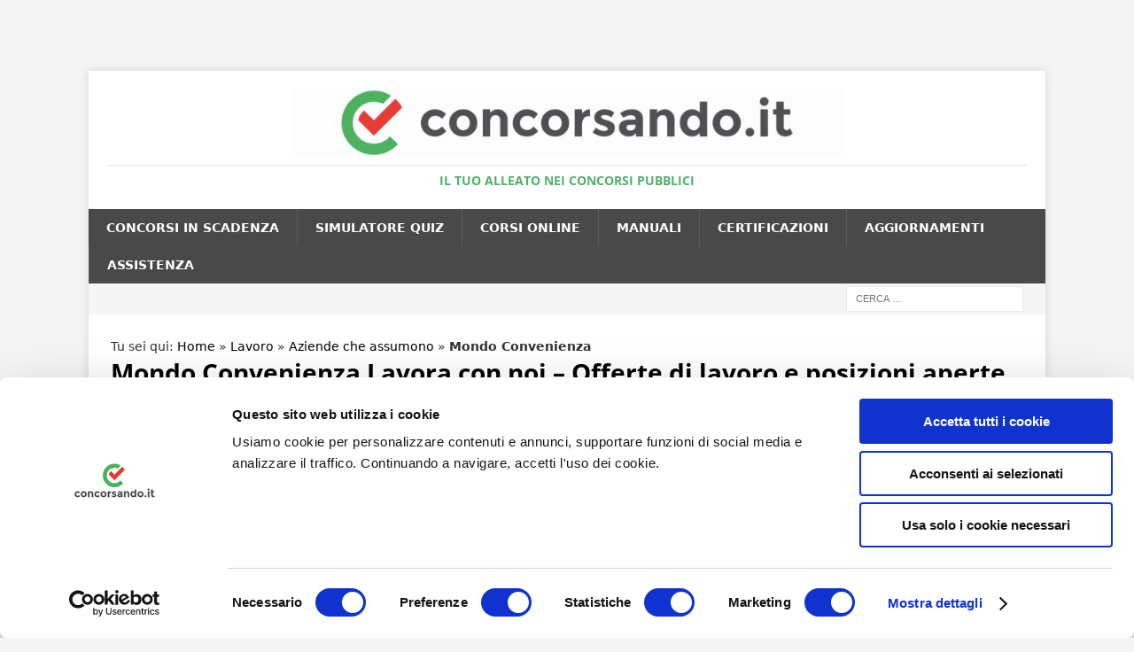

--- FILE ---
content_type: text/html; charset=UTF-8
request_url: https://www.concorsando.it/blog/mondo-convenienza-lavora-con-noi/
body_size: 65992
content:
<!DOCTYPE html>
<html class="no-js mh-disable-sb" lang="it-IT">
<head><meta charset="UTF-8"><script>if(navigator.userAgent.match(/MSIE|Internet Explorer/i)||navigator.userAgent.match(/Trident\/7\..*?rv:11/i)){var href=document.location.href;if(!href.match(/[?&]nowprocket/)){if(href.indexOf("?")==-1){if(href.indexOf("#")==-1){document.location.href=href+"?nowprocket=1"}else{document.location.href=href.replace("#","?nowprocket=1#")}}else{if(href.indexOf("#")==-1){document.location.href=href+"&nowprocket=1"}else{document.location.href=href.replace("#","&nowprocket=1#")}}}}</script><script>(()=>{class RocketLazyLoadScripts{constructor(){this.v="2.0.4",this.userEvents=["keydown","keyup","mousedown","mouseup","mousemove","mouseover","mouseout","touchmove","touchstart","touchend","touchcancel","wheel","click","dblclick","input"],this.attributeEvents=["onblur","onclick","oncontextmenu","ondblclick","onfocus","onmousedown","onmouseenter","onmouseleave","onmousemove","onmouseout","onmouseover","onmouseup","onmousewheel","onscroll","onsubmit"]}async t(){this.i(),this.o(),/iP(ad|hone)/.test(navigator.userAgent)&&this.h(),this.u(),this.l(this),this.m(),this.k(this),this.p(this),this._(),await Promise.all([this.R(),this.L()]),this.lastBreath=Date.now(),this.S(this),this.P(),this.D(),this.O(),this.M(),await this.C(this.delayedScripts.normal),await this.C(this.delayedScripts.defer),await this.C(this.delayedScripts.async),await this.T(),await this.F(),await this.j(),await this.A(),window.dispatchEvent(new Event("rocket-allScriptsLoaded")),this.everythingLoaded=!0,this.lastTouchEnd&&await new Promise(t=>setTimeout(t,500-Date.now()+this.lastTouchEnd)),this.I(),this.H(),this.U(),this.W()}i(){this.CSPIssue=sessionStorage.getItem("rocketCSPIssue"),document.addEventListener("securitypolicyviolation",t=>{this.CSPIssue||"script-src-elem"!==t.violatedDirective||"data"!==t.blockedURI||(this.CSPIssue=!0,sessionStorage.setItem("rocketCSPIssue",!0))},{isRocket:!0})}o(){window.addEventListener("pageshow",t=>{this.persisted=t.persisted,this.realWindowLoadedFired=!0},{isRocket:!0}),window.addEventListener("pagehide",()=>{this.onFirstUserAction=null},{isRocket:!0})}h(){let t;function e(e){t=e}window.addEventListener("touchstart",e,{isRocket:!0}),window.addEventListener("touchend",function i(o){o.changedTouches[0]&&t.changedTouches[0]&&Math.abs(o.changedTouches[0].pageX-t.changedTouches[0].pageX)<10&&Math.abs(o.changedTouches[0].pageY-t.changedTouches[0].pageY)<10&&o.timeStamp-t.timeStamp<200&&(window.removeEventListener("touchstart",e,{isRocket:!0}),window.removeEventListener("touchend",i,{isRocket:!0}),"INPUT"===o.target.tagName&&"text"===o.target.type||(o.target.dispatchEvent(new TouchEvent("touchend",{target:o.target,bubbles:!0})),o.target.dispatchEvent(new MouseEvent("mouseover",{target:o.target,bubbles:!0})),o.target.dispatchEvent(new PointerEvent("click",{target:o.target,bubbles:!0,cancelable:!0,detail:1,clientX:o.changedTouches[0].clientX,clientY:o.changedTouches[0].clientY})),event.preventDefault()))},{isRocket:!0})}q(t){this.userActionTriggered||("mousemove"!==t.type||this.firstMousemoveIgnored?"keyup"===t.type||"mouseover"===t.type||"mouseout"===t.type||(this.userActionTriggered=!0,this.onFirstUserAction&&this.onFirstUserAction()):this.firstMousemoveIgnored=!0),"click"===t.type&&t.preventDefault(),t.stopPropagation(),t.stopImmediatePropagation(),"touchstart"===this.lastEvent&&"touchend"===t.type&&(this.lastTouchEnd=Date.now()),"click"===t.type&&(this.lastTouchEnd=0),this.lastEvent=t.type,t.composedPath&&t.composedPath()[0].getRootNode()instanceof ShadowRoot&&(t.rocketTarget=t.composedPath()[0]),this.savedUserEvents.push(t)}u(){this.savedUserEvents=[],this.userEventHandler=this.q.bind(this),this.userEvents.forEach(t=>window.addEventListener(t,this.userEventHandler,{passive:!1,isRocket:!0})),document.addEventListener("visibilitychange",this.userEventHandler,{isRocket:!0})}U(){this.userEvents.forEach(t=>window.removeEventListener(t,this.userEventHandler,{passive:!1,isRocket:!0})),document.removeEventListener("visibilitychange",this.userEventHandler,{isRocket:!0}),this.savedUserEvents.forEach(t=>{(t.rocketTarget||t.target).dispatchEvent(new window[t.constructor.name](t.type,t))})}m(){const t="return false",e=Array.from(this.attributeEvents,t=>"data-rocket-"+t),i="["+this.attributeEvents.join("],[")+"]",o="[data-rocket-"+this.attributeEvents.join("],[data-rocket-")+"]",s=(e,i,o)=>{o&&o!==t&&(e.setAttribute("data-rocket-"+i,o),e["rocket"+i]=new Function("event",o),e.setAttribute(i,t))};new MutationObserver(t=>{for(const n of t)"attributes"===n.type&&(n.attributeName.startsWith("data-rocket-")||this.everythingLoaded?n.attributeName.startsWith("data-rocket-")&&this.everythingLoaded&&this.N(n.target,n.attributeName.substring(12)):s(n.target,n.attributeName,n.target.getAttribute(n.attributeName))),"childList"===n.type&&n.addedNodes.forEach(t=>{if(t.nodeType===Node.ELEMENT_NODE)if(this.everythingLoaded)for(const i of[t,...t.querySelectorAll(o)])for(const t of i.getAttributeNames())e.includes(t)&&this.N(i,t.substring(12));else for(const e of[t,...t.querySelectorAll(i)])for(const t of e.getAttributeNames())this.attributeEvents.includes(t)&&s(e,t,e.getAttribute(t))})}).observe(document,{subtree:!0,childList:!0,attributeFilter:[...this.attributeEvents,...e]})}I(){this.attributeEvents.forEach(t=>{document.querySelectorAll("[data-rocket-"+t+"]").forEach(e=>{this.N(e,t)})})}N(t,e){const i=t.getAttribute("data-rocket-"+e);i&&(t.setAttribute(e,i),t.removeAttribute("data-rocket-"+e))}k(t){Object.defineProperty(HTMLElement.prototype,"onclick",{get(){return this.rocketonclick||null},set(e){this.rocketonclick=e,this.setAttribute(t.everythingLoaded?"onclick":"data-rocket-onclick","this.rocketonclick(event)")}})}S(t){function e(e,i){let o=e[i];e[i]=null,Object.defineProperty(e,i,{get:()=>o,set(s){t.everythingLoaded?o=s:e["rocket"+i]=o=s}})}e(document,"onreadystatechange"),e(window,"onload"),e(window,"onpageshow");try{Object.defineProperty(document,"readyState",{get:()=>t.rocketReadyState,set(e){t.rocketReadyState=e},configurable:!0}),document.readyState="loading"}catch(t){console.log("WPRocket DJE readyState conflict, bypassing")}}l(t){this.originalAddEventListener=EventTarget.prototype.addEventListener,this.originalRemoveEventListener=EventTarget.prototype.removeEventListener,this.savedEventListeners=[],EventTarget.prototype.addEventListener=function(e,i,o){o&&o.isRocket||!t.B(e,this)&&!t.userEvents.includes(e)||t.B(e,this)&&!t.userActionTriggered||e.startsWith("rocket-")||t.everythingLoaded?t.originalAddEventListener.call(this,e,i,o):(t.savedEventListeners.push({target:this,remove:!1,type:e,func:i,options:o}),"mouseenter"!==e&&"mouseleave"!==e||t.originalAddEventListener.call(this,e,t.savedUserEvents.push,o))},EventTarget.prototype.removeEventListener=function(e,i,o){o&&o.isRocket||!t.B(e,this)&&!t.userEvents.includes(e)||t.B(e,this)&&!t.userActionTriggered||e.startsWith("rocket-")||t.everythingLoaded?t.originalRemoveEventListener.call(this,e,i,o):t.savedEventListeners.push({target:this,remove:!0,type:e,func:i,options:o})}}J(t,e){this.savedEventListeners=this.savedEventListeners.filter(i=>{let o=i.type,s=i.target||window;return e!==o||t!==s||(this.B(o,s)&&(i.type="rocket-"+o),this.$(i),!1)})}H(){EventTarget.prototype.addEventListener=this.originalAddEventListener,EventTarget.prototype.removeEventListener=this.originalRemoveEventListener,this.savedEventListeners.forEach(t=>this.$(t))}$(t){t.remove?this.originalRemoveEventListener.call(t.target,t.type,t.func,t.options):this.originalAddEventListener.call(t.target,t.type,t.func,t.options)}p(t){let e;function i(e){return t.everythingLoaded?e:e.split(" ").map(t=>"load"===t||t.startsWith("load.")?"rocket-jquery-load":t).join(" ")}function o(o){function s(e){const s=o.fn[e];o.fn[e]=o.fn.init.prototype[e]=function(){return this[0]===window&&t.userActionTriggered&&("string"==typeof arguments[0]||arguments[0]instanceof String?arguments[0]=i(arguments[0]):"object"==typeof arguments[0]&&Object.keys(arguments[0]).forEach(t=>{const e=arguments[0][t];delete arguments[0][t],arguments[0][i(t)]=e})),s.apply(this,arguments),this}}if(o&&o.fn&&!t.allJQueries.includes(o)){const e={DOMContentLoaded:[],"rocket-DOMContentLoaded":[]};for(const t in e)document.addEventListener(t,()=>{e[t].forEach(t=>t())},{isRocket:!0});o.fn.ready=o.fn.init.prototype.ready=function(i){function s(){parseInt(o.fn.jquery)>2?setTimeout(()=>i.bind(document)(o)):i.bind(document)(o)}return"function"==typeof i&&(t.realDomReadyFired?!t.userActionTriggered||t.fauxDomReadyFired?s():e["rocket-DOMContentLoaded"].push(s):e.DOMContentLoaded.push(s)),o([])},s("on"),s("one"),s("off"),t.allJQueries.push(o)}e=o}t.allJQueries=[],o(window.jQuery),Object.defineProperty(window,"jQuery",{get:()=>e,set(t){o(t)}})}P(){const t=new Map;document.write=document.writeln=function(e){const i=document.currentScript,o=document.createRange(),s=i.parentElement;let n=t.get(i);void 0===n&&(n=i.nextSibling,t.set(i,n));const c=document.createDocumentFragment();o.setStart(c,0),c.appendChild(o.createContextualFragment(e)),s.insertBefore(c,n)}}async R(){return new Promise(t=>{this.userActionTriggered?t():this.onFirstUserAction=t})}async L(){return new Promise(t=>{document.addEventListener("DOMContentLoaded",()=>{this.realDomReadyFired=!0,t()},{isRocket:!0})})}async j(){return this.realWindowLoadedFired?Promise.resolve():new Promise(t=>{window.addEventListener("load",t,{isRocket:!0})})}M(){this.pendingScripts=[];this.scriptsMutationObserver=new MutationObserver(t=>{for(const e of t)e.addedNodes.forEach(t=>{"SCRIPT"!==t.tagName||t.noModule||t.isWPRocket||this.pendingScripts.push({script:t,promise:new Promise(e=>{const i=()=>{const i=this.pendingScripts.findIndex(e=>e.script===t);i>=0&&this.pendingScripts.splice(i,1),e()};t.addEventListener("load",i,{isRocket:!0}),t.addEventListener("error",i,{isRocket:!0}),setTimeout(i,1e3)})})})}),this.scriptsMutationObserver.observe(document,{childList:!0,subtree:!0})}async F(){await this.X(),this.pendingScripts.length?(await this.pendingScripts[0].promise,await this.F()):this.scriptsMutationObserver.disconnect()}D(){this.delayedScripts={normal:[],async:[],defer:[]},document.querySelectorAll("script[type$=rocketlazyloadscript]").forEach(t=>{t.hasAttribute("data-rocket-src")?t.hasAttribute("async")&&!1!==t.async?this.delayedScripts.async.push(t):t.hasAttribute("defer")&&!1!==t.defer||"module"===t.getAttribute("data-rocket-type")?this.delayedScripts.defer.push(t):this.delayedScripts.normal.push(t):this.delayedScripts.normal.push(t)})}async _(){await this.L();let t=[];document.querySelectorAll("script[type$=rocketlazyloadscript][data-rocket-src]").forEach(e=>{let i=e.getAttribute("data-rocket-src");if(i&&!i.startsWith("data:")){i.startsWith("//")&&(i=location.protocol+i);try{const o=new URL(i).origin;o!==location.origin&&t.push({src:o,crossOrigin:e.crossOrigin||"module"===e.getAttribute("data-rocket-type")})}catch(t){}}}),t=[...new Map(t.map(t=>[JSON.stringify(t),t])).values()],this.Y(t,"preconnect")}async G(t){if(await this.K(),!0!==t.noModule||!("noModule"in HTMLScriptElement.prototype))return new Promise(e=>{let i;function o(){(i||t).setAttribute("data-rocket-status","executed"),e()}try{if(navigator.userAgent.includes("Firefox/")||""===navigator.vendor||this.CSPIssue)i=document.createElement("script"),[...t.attributes].forEach(t=>{let e=t.nodeName;"type"!==e&&("data-rocket-type"===e&&(e="type"),"data-rocket-src"===e&&(e="src"),i.setAttribute(e,t.nodeValue))}),t.text&&(i.text=t.text),t.nonce&&(i.nonce=t.nonce),i.hasAttribute("src")?(i.addEventListener("load",o,{isRocket:!0}),i.addEventListener("error",()=>{i.setAttribute("data-rocket-status","failed-network"),e()},{isRocket:!0}),setTimeout(()=>{i.isConnected||e()},1)):(i.text=t.text,o()),i.isWPRocket=!0,t.parentNode.replaceChild(i,t);else{const i=t.getAttribute("data-rocket-type"),s=t.getAttribute("data-rocket-src");i?(t.type=i,t.removeAttribute("data-rocket-type")):t.removeAttribute("type"),t.addEventListener("load",o,{isRocket:!0}),t.addEventListener("error",i=>{this.CSPIssue&&i.target.src.startsWith("data:")?(console.log("WPRocket: CSP fallback activated"),t.removeAttribute("src"),this.G(t).then(e)):(t.setAttribute("data-rocket-status","failed-network"),e())},{isRocket:!0}),s?(t.fetchPriority="high",t.removeAttribute("data-rocket-src"),t.src=s):t.src="data:text/javascript;base64,"+window.btoa(unescape(encodeURIComponent(t.text)))}}catch(i){t.setAttribute("data-rocket-status","failed-transform"),e()}});t.setAttribute("data-rocket-status","skipped")}async C(t){const e=t.shift();return e?(e.isConnected&&await this.G(e),this.C(t)):Promise.resolve()}O(){this.Y([...this.delayedScripts.normal,...this.delayedScripts.defer,...this.delayedScripts.async],"preload")}Y(t,e){this.trash=this.trash||[];let i=!0;var o=document.createDocumentFragment();t.forEach(t=>{const s=t.getAttribute&&t.getAttribute("data-rocket-src")||t.src;if(s&&!s.startsWith("data:")){const n=document.createElement("link");n.href=s,n.rel=e,"preconnect"!==e&&(n.as="script",n.fetchPriority=i?"high":"low"),t.getAttribute&&"module"===t.getAttribute("data-rocket-type")&&(n.crossOrigin=!0),t.crossOrigin&&(n.crossOrigin=t.crossOrigin),t.integrity&&(n.integrity=t.integrity),t.nonce&&(n.nonce=t.nonce),o.appendChild(n),this.trash.push(n),i=!1}}),document.head.appendChild(o)}W(){this.trash.forEach(t=>t.remove())}async T(){try{document.readyState="interactive"}catch(t){}this.fauxDomReadyFired=!0;try{await this.K(),this.J(document,"readystatechange"),document.dispatchEvent(new Event("rocket-readystatechange")),await this.K(),document.rocketonreadystatechange&&document.rocketonreadystatechange(),await this.K(),this.J(document,"DOMContentLoaded"),document.dispatchEvent(new Event("rocket-DOMContentLoaded")),await this.K(),this.J(window,"DOMContentLoaded"),window.dispatchEvent(new Event("rocket-DOMContentLoaded"))}catch(t){console.error(t)}}async A(){try{document.readyState="complete"}catch(t){}try{await this.K(),this.J(document,"readystatechange"),document.dispatchEvent(new Event("rocket-readystatechange")),await this.K(),document.rocketonreadystatechange&&document.rocketonreadystatechange(),await this.K(),this.J(window,"load"),window.dispatchEvent(new Event("rocket-load")),await this.K(),window.rocketonload&&window.rocketonload(),await this.K(),this.allJQueries.forEach(t=>t(window).trigger("rocket-jquery-load")),await this.K(),this.J(window,"pageshow");const t=new Event("rocket-pageshow");t.persisted=this.persisted,window.dispatchEvent(t),await this.K(),window.rocketonpageshow&&window.rocketonpageshow({persisted:this.persisted})}catch(t){console.error(t)}}async K(){Date.now()-this.lastBreath>45&&(await this.X(),this.lastBreath=Date.now())}async X(){return document.hidden?new Promise(t=>setTimeout(t)):new Promise(t=>requestAnimationFrame(t))}B(t,e){return e===document&&"readystatechange"===t||(e===document&&"DOMContentLoaded"===t||(e===window&&"DOMContentLoaded"===t||(e===window&&"load"===t||e===window&&"pageshow"===t)))}static run(){(new RocketLazyLoadScripts).t()}}RocketLazyLoadScripts.run()})();</script>

<meta name="viewport" content="width=device-width, initial-scale=1.0">
<link rel="profile" href="https://gmpg.org/xfn/11" />
<script type="rocketlazyloadscript" data-rocket-type="text/javascript" data-cookieconsent="ignore">
	window.dataLayer = window.dataLayer || [];

	function gtag() {
		dataLayer.push(arguments);
	}

	gtag("consent", "default", {
		ad_personalization: "denied",
		ad_storage: "denied",
		ad_user_data: "denied",
		analytics_storage: "denied",
		functionality_storage: "denied",
		personalization_storage: "denied",
		security_storage: "granted",
		wait_for_update: 500,
	});
	gtag("set", "ads_data_redaction", true);
	</script>
<script type="text/javascript"
		id="Cookiebot"
		src="https://consent.cookiebot.com/uc.js"
		data-implementation="wp"
		data-cbid="63b04986-0bed-4f06-9173-91e28ad669fa"
						data-culture="IT"
				data-blockingmode="auto"
	></script>
<meta name='robots' content='index, follow, max-image-preview:large, max-snippet:-1, max-video-preview:-1' />

	<!-- This site is optimized with the Yoast SEO Premium plugin v26.8 (Yoast SEO v26.8) - https://yoast.com/product/yoast-seo-premium-wordpress/ -->
	<title>Mondo Convenienza Lavora con noi: opportunità attuali</title>
<link data-rocket-prefetch href="https://consent.cookiebot.com" rel="dns-prefetch">
<link data-rocket-prefetch href="https://chatling.ai" rel="dns-prefetch">
<style id="wpr-usedcss">img:is([sizes=auto i],[sizes^="auto," i]){contain-intrinsic-size:3000px 1500px}img.emoji{display:inline!important;border:none!important;box-shadow:none!important;height:1em!important;width:1em!important;margin:0 .07em!important;vertical-align:-.1em!important;background:0 0!important;padding:0!important}:root{--wp-block-synced-color:#7a00df;--wp-block-synced-color--rgb:122,0,223;--wp-bound-block-color:var(--wp-block-synced-color);--wp-editor-canvas-background:#ddd;--wp-admin-theme-color:#007cba;--wp-admin-theme-color--rgb:0,124,186;--wp-admin-theme-color-darker-10:#006ba1;--wp-admin-theme-color-darker-10--rgb:0,107,160.5;--wp-admin-theme-color-darker-20:#005a87;--wp-admin-theme-color-darker-20--rgb:0,90,135;--wp-admin-border-width-focus:2px}@media (min-resolution:192dpi){:root{--wp-admin-border-width-focus:1.5px}}:root{--wp--preset--font-size--normal:16px;--wp--preset--font-size--huge:42px}.screen-reader-text{border:0;clip-path:inset(50%);height:1px;margin:-1px;overflow:hidden;padding:0;position:absolute;width:1px;word-wrap:normal!important}.screen-reader-text:focus{background-color:#ddd;clip-path:none;color:#444;display:block;font-size:1em;height:auto;left:5px;line-height:normal;padding:15px 23px 14px;text-decoration:none;top:5px;width:auto;z-index:100000}html :where(.has-border-color){border-style:solid}html :where([style*=border-top-color]){border-top-style:solid}html :where([style*=border-right-color]){border-right-style:solid}html :where([style*=border-bottom-color]){border-bottom-style:solid}html :where([style*=border-left-color]){border-left-style:solid}html :where([style*=border-width]){border-style:solid}html :where([style*=border-top-width]){border-top-style:solid}html :where([style*=border-right-width]){border-right-style:solid}html :where([style*=border-bottom-width]){border-bottom-style:solid}html :where([style*=border-left-width]){border-left-style:solid}html :where(img[class*=wp-image-]){height:auto;max-width:100%}:where(figure){margin:0 0 1em}html :where(.is-position-sticky){--wp-admin--admin-bar--position-offset:var(--wp-admin--admin-bar--height,0px)}@media screen and (max-width:600px){html :where(.is-position-sticky){--wp-admin--admin-bar--position-offset:0px}}:root :where(p.has-background){padding:1.25em 2.375em}:where(p.has-text-color:not(.has-link-color)) a{color:inherit}:root{--wp--preset--aspect-ratio--square:1;--wp--preset--aspect-ratio--4-3:4/3;--wp--preset--aspect-ratio--3-4:3/4;--wp--preset--aspect-ratio--3-2:3/2;--wp--preset--aspect-ratio--2-3:2/3;--wp--preset--aspect-ratio--16-9:16/9;--wp--preset--aspect-ratio--9-16:9/16;--wp--preset--color--black:#000000;--wp--preset--color--cyan-bluish-gray:#abb8c3;--wp--preset--color--white:#ffffff;--wp--preset--color--pale-pink:#f78da7;--wp--preset--color--vivid-red:#cf2e2e;--wp--preset--color--luminous-vivid-orange:#ff6900;--wp--preset--color--luminous-vivid-amber:#fcb900;--wp--preset--color--light-green-cyan:#7bdcb5;--wp--preset--color--vivid-green-cyan:#00d084;--wp--preset--color--pale-cyan-blue:#8ed1fc;--wp--preset--color--vivid-cyan-blue:#0693e3;--wp--preset--color--vivid-purple:#9b51e0;--wp--preset--gradient--vivid-cyan-blue-to-vivid-purple:linear-gradient(135deg,rgb(6, 147, 227) 0%,rgb(155, 81, 224) 100%);--wp--preset--gradient--light-green-cyan-to-vivid-green-cyan:linear-gradient(135deg,rgb(122, 220, 180) 0%,rgb(0, 208, 130) 100%);--wp--preset--gradient--luminous-vivid-amber-to-luminous-vivid-orange:linear-gradient(135deg,rgb(252, 185, 0) 0%,rgb(255, 105, 0) 100%);--wp--preset--gradient--luminous-vivid-orange-to-vivid-red:linear-gradient(135deg,rgb(255, 105, 0) 0%,rgb(207, 46, 46) 100%);--wp--preset--gradient--very-light-gray-to-cyan-bluish-gray:linear-gradient(135deg,rgb(238, 238, 238) 0%,rgb(169, 184, 195) 100%);--wp--preset--gradient--cool-to-warm-spectrum:linear-gradient(135deg,rgb(74, 234, 220) 0%,rgb(151, 120, 209) 20%,rgb(207, 42, 186) 40%,rgb(238, 44, 130) 60%,rgb(251, 105, 98) 80%,rgb(254, 248, 76) 100%);--wp--preset--gradient--blush-light-purple:linear-gradient(135deg,rgb(255, 206, 236) 0%,rgb(152, 150, 240) 100%);--wp--preset--gradient--blush-bordeaux:linear-gradient(135deg,rgb(254, 205, 165) 0%,rgb(254, 45, 45) 50%,rgb(107, 0, 62) 100%);--wp--preset--gradient--luminous-dusk:linear-gradient(135deg,rgb(255, 203, 112) 0%,rgb(199, 81, 192) 50%,rgb(65, 88, 208) 100%);--wp--preset--gradient--pale-ocean:linear-gradient(135deg,rgb(255, 245, 203) 0%,rgb(182, 227, 212) 50%,rgb(51, 167, 181) 100%);--wp--preset--gradient--electric-grass:linear-gradient(135deg,rgb(202, 248, 128) 0%,rgb(113, 206, 126) 100%);--wp--preset--gradient--midnight:linear-gradient(135deg,rgb(2, 3, 129) 0%,rgb(40, 116, 252) 100%);--wp--preset--font-size--small:13px;--wp--preset--font-size--medium:20px;--wp--preset--font-size--large:36px;--wp--preset--font-size--x-large:42px;--wp--preset--spacing--20:0.44rem;--wp--preset--spacing--30:0.67rem;--wp--preset--spacing--40:1rem;--wp--preset--spacing--50:1.5rem;--wp--preset--spacing--60:2.25rem;--wp--preset--spacing--70:3.38rem;--wp--preset--spacing--80:5.06rem;--wp--preset--shadow--natural:6px 6px 9px rgba(0, 0, 0, .2);--wp--preset--shadow--deep:12px 12px 50px rgba(0, 0, 0, .4);--wp--preset--shadow--sharp:6px 6px 0px rgba(0, 0, 0, .2);--wp--preset--shadow--outlined:6px 6px 0px -3px rgb(255, 255, 255),6px 6px rgb(0, 0, 0);--wp--preset--shadow--crisp:6px 6px 0px rgb(0, 0, 0)}:where(.is-layout-flex){gap:.5em}:where(.is-layout-grid){gap:.5em}:where(.wp-block-columns.is-layout-flex){gap:2em}:where(.wp-block-columns.is-layout-grid){gap:2em}:where(.wp-block-post-template.is-layout-flex){gap:1.25em}:where(.wp-block-post-template.is-layout-grid){gap:1.25em}:root{--cso-green:#4faf6c;--cso-green-dark:#3d8c55;--cso-red:#e8523d;--cso-red-dark:#c9302c;--cso-orange:#ff9800;--cso-gray-light:#f9f9f9;--cso-text-dark:#333333}@font-face{font-display:swap;font-family:'Open Sans';font-style:normal;font-weight:300;font-stretch:100%;src:url(https://www.concorsando.it/blog/wp-content/cache/fonts/1/google-fonts/fonts/s/opensans/v44/memvYaGs126MiZpBA-UvWbX2vVnXBbObj2OVTUGmu1aB.woff2) format('woff2');unicode-range:U+0001-000C,U+000E-001F,U+007F-009F,U+20DD-20E0,U+20E2-20E4,U+2150-218F,U+2190,U+2192,U+2194-2199,U+21AF,U+21E6-21F0,U+21F3,U+2218-2219,U+2299,U+22C4-22C6,U+2300-243F,U+2440-244A,U+2460-24FF,U+25A0-27BF,U+2800-28FF,U+2921-2922,U+2981,U+29BF,U+29EB,U+2B00-2BFF,U+4DC0-4DFF,U+FFF9-FFFB,U+10140-1018E,U+10190-1019C,U+101A0,U+101D0-101FD,U+102E0-102FB,U+10E60-10E7E,U+1D2C0-1D2D3,U+1D2E0-1D37F,U+1F000-1F0FF,U+1F100-1F1AD,U+1F1E6-1F1FF,U+1F30D-1F30F,U+1F315,U+1F31C,U+1F31E,U+1F320-1F32C,U+1F336,U+1F378,U+1F37D,U+1F382,U+1F393-1F39F,U+1F3A7-1F3A8,U+1F3AC-1F3AF,U+1F3C2,U+1F3C4-1F3C6,U+1F3CA-1F3CE,U+1F3D4-1F3E0,U+1F3ED,U+1F3F1-1F3F3,U+1F3F5-1F3F7,U+1F408,U+1F415,U+1F41F,U+1F426,U+1F43F,U+1F441-1F442,U+1F444,U+1F446-1F449,U+1F44C-1F44E,U+1F453,U+1F46A,U+1F47D,U+1F4A3,U+1F4B0,U+1F4B3,U+1F4B9,U+1F4BB,U+1F4BF,U+1F4C8-1F4CB,U+1F4D6,U+1F4DA,U+1F4DF,U+1F4E3-1F4E6,U+1F4EA-1F4ED,U+1F4F7,U+1F4F9-1F4FB,U+1F4FD-1F4FE,U+1F503,U+1F507-1F50B,U+1F50D,U+1F512-1F513,U+1F53E-1F54A,U+1F54F-1F5FA,U+1F610,U+1F650-1F67F,U+1F687,U+1F68D,U+1F691,U+1F694,U+1F698,U+1F6AD,U+1F6B2,U+1F6B9-1F6BA,U+1F6BC,U+1F6C6-1F6CF,U+1F6D3-1F6D7,U+1F6E0-1F6EA,U+1F6F0-1F6F3,U+1F6F7-1F6FC,U+1F700-1F7FF,U+1F800-1F80B,U+1F810-1F847,U+1F850-1F859,U+1F860-1F887,U+1F890-1F8AD,U+1F8B0-1F8BB,U+1F8C0-1F8C1,U+1F900-1F90B,U+1F93B,U+1F946,U+1F984,U+1F996,U+1F9E9,U+1FA00-1FA6F,U+1FA70-1FA7C,U+1FA80-1FA89,U+1FA8F-1FAC6,U+1FACE-1FADC,U+1FADF-1FAE9,U+1FAF0-1FAF8,U+1FB00-1FBFF}@font-face{font-display:swap;font-family:'Open Sans';font-style:normal;font-weight:300;font-stretch:100%;src:url(https://www.concorsando.it/blog/wp-content/cache/fonts/1/google-fonts/fonts/s/opensans/v44/memvYaGs126MiZpBA-UvWbX2vVnXBbObj2OVTS-muw.woff2) format('woff2');unicode-range:U+0000-00FF,U+0131,U+0152-0153,U+02BB-02BC,U+02C6,U+02DA,U+02DC,U+0304,U+0308,U+0329,U+2000-206F,U+20AC,U+2122,U+2191,U+2193,U+2212,U+2215,U+FEFF,U+FFFD}@font-face{font-display:swap;font-family:'Open Sans';font-style:normal;font-weight:500;font-stretch:100%;src:url(https://www.concorsando.it/blog/wp-content/cache/fonts/1/google-fonts/fonts/s/opensans/v44/memvYaGs126MiZpBA-UvWbX2vVnXBbObj2OVTUGmu1aB.woff2) format('woff2');unicode-range:U+0001-000C,U+000E-001F,U+007F-009F,U+20DD-20E0,U+20E2-20E4,U+2150-218F,U+2190,U+2192,U+2194-2199,U+21AF,U+21E6-21F0,U+21F3,U+2218-2219,U+2299,U+22C4-22C6,U+2300-243F,U+2440-244A,U+2460-24FF,U+25A0-27BF,U+2800-28FF,U+2921-2922,U+2981,U+29BF,U+29EB,U+2B00-2BFF,U+4DC0-4DFF,U+FFF9-FFFB,U+10140-1018E,U+10190-1019C,U+101A0,U+101D0-101FD,U+102E0-102FB,U+10E60-10E7E,U+1D2C0-1D2D3,U+1D2E0-1D37F,U+1F000-1F0FF,U+1F100-1F1AD,U+1F1E6-1F1FF,U+1F30D-1F30F,U+1F315,U+1F31C,U+1F31E,U+1F320-1F32C,U+1F336,U+1F378,U+1F37D,U+1F382,U+1F393-1F39F,U+1F3A7-1F3A8,U+1F3AC-1F3AF,U+1F3C2,U+1F3C4-1F3C6,U+1F3CA-1F3CE,U+1F3D4-1F3E0,U+1F3ED,U+1F3F1-1F3F3,U+1F3F5-1F3F7,U+1F408,U+1F415,U+1F41F,U+1F426,U+1F43F,U+1F441-1F442,U+1F444,U+1F446-1F449,U+1F44C-1F44E,U+1F453,U+1F46A,U+1F47D,U+1F4A3,U+1F4B0,U+1F4B3,U+1F4B9,U+1F4BB,U+1F4BF,U+1F4C8-1F4CB,U+1F4D6,U+1F4DA,U+1F4DF,U+1F4E3-1F4E6,U+1F4EA-1F4ED,U+1F4F7,U+1F4F9-1F4FB,U+1F4FD-1F4FE,U+1F503,U+1F507-1F50B,U+1F50D,U+1F512-1F513,U+1F53E-1F54A,U+1F54F-1F5FA,U+1F610,U+1F650-1F67F,U+1F687,U+1F68D,U+1F691,U+1F694,U+1F698,U+1F6AD,U+1F6B2,U+1F6B9-1F6BA,U+1F6BC,U+1F6C6-1F6CF,U+1F6D3-1F6D7,U+1F6E0-1F6EA,U+1F6F0-1F6F3,U+1F6F7-1F6FC,U+1F700-1F7FF,U+1F800-1F80B,U+1F810-1F847,U+1F850-1F859,U+1F860-1F887,U+1F890-1F8AD,U+1F8B0-1F8BB,U+1F8C0-1F8C1,U+1F900-1F90B,U+1F93B,U+1F946,U+1F984,U+1F996,U+1F9E9,U+1FA00-1FA6F,U+1FA70-1FA7C,U+1FA80-1FA89,U+1FA8F-1FAC6,U+1FACE-1FADC,U+1FADF-1FAE9,U+1FAF0-1FAF8,U+1FB00-1FBFF}@font-face{font-display:swap;font-family:'Open Sans';font-style:normal;font-weight:500;font-stretch:100%;src:url(https://www.concorsando.it/blog/wp-content/cache/fonts/1/google-fonts/fonts/s/opensans/v44/memvYaGs126MiZpBA-UvWbX2vVnXBbObj2OVTS-muw.woff2) format('woff2');unicode-range:U+0000-00FF,U+0131,U+0152-0153,U+02BB-02BC,U+02C6,U+02DA,U+02DC,U+0304,U+0308,U+0329,U+2000-206F,U+20AC,U+2122,U+2191,U+2193,U+2212,U+2215,U+FEFF,U+FFFD}@font-face{font-display:swap;font-family:'Open Sans';font-style:normal;font-weight:600;font-stretch:100%;src:url(https://www.concorsando.it/blog/wp-content/cache/fonts/1/google-fonts/fonts/s/opensans/v44/memvYaGs126MiZpBA-UvWbX2vVnXBbObj2OVTUGmu1aB.woff2) format('woff2');unicode-range:U+0001-000C,U+000E-001F,U+007F-009F,U+20DD-20E0,U+20E2-20E4,U+2150-218F,U+2190,U+2192,U+2194-2199,U+21AF,U+21E6-21F0,U+21F3,U+2218-2219,U+2299,U+22C4-22C6,U+2300-243F,U+2440-244A,U+2460-24FF,U+25A0-27BF,U+2800-28FF,U+2921-2922,U+2981,U+29BF,U+29EB,U+2B00-2BFF,U+4DC0-4DFF,U+FFF9-FFFB,U+10140-1018E,U+10190-1019C,U+101A0,U+101D0-101FD,U+102E0-102FB,U+10E60-10E7E,U+1D2C0-1D2D3,U+1D2E0-1D37F,U+1F000-1F0FF,U+1F100-1F1AD,U+1F1E6-1F1FF,U+1F30D-1F30F,U+1F315,U+1F31C,U+1F31E,U+1F320-1F32C,U+1F336,U+1F378,U+1F37D,U+1F382,U+1F393-1F39F,U+1F3A7-1F3A8,U+1F3AC-1F3AF,U+1F3C2,U+1F3C4-1F3C6,U+1F3CA-1F3CE,U+1F3D4-1F3E0,U+1F3ED,U+1F3F1-1F3F3,U+1F3F5-1F3F7,U+1F408,U+1F415,U+1F41F,U+1F426,U+1F43F,U+1F441-1F442,U+1F444,U+1F446-1F449,U+1F44C-1F44E,U+1F453,U+1F46A,U+1F47D,U+1F4A3,U+1F4B0,U+1F4B3,U+1F4B9,U+1F4BB,U+1F4BF,U+1F4C8-1F4CB,U+1F4D6,U+1F4DA,U+1F4DF,U+1F4E3-1F4E6,U+1F4EA-1F4ED,U+1F4F7,U+1F4F9-1F4FB,U+1F4FD-1F4FE,U+1F503,U+1F507-1F50B,U+1F50D,U+1F512-1F513,U+1F53E-1F54A,U+1F54F-1F5FA,U+1F610,U+1F650-1F67F,U+1F687,U+1F68D,U+1F691,U+1F694,U+1F698,U+1F6AD,U+1F6B2,U+1F6B9-1F6BA,U+1F6BC,U+1F6C6-1F6CF,U+1F6D3-1F6D7,U+1F6E0-1F6EA,U+1F6F0-1F6F3,U+1F6F7-1F6FC,U+1F700-1F7FF,U+1F800-1F80B,U+1F810-1F847,U+1F850-1F859,U+1F860-1F887,U+1F890-1F8AD,U+1F8B0-1F8BB,U+1F8C0-1F8C1,U+1F900-1F90B,U+1F93B,U+1F946,U+1F984,U+1F996,U+1F9E9,U+1FA00-1FA6F,U+1FA70-1FA7C,U+1FA80-1FA89,U+1FA8F-1FAC6,U+1FACE-1FADC,U+1FADF-1FAE9,U+1FAF0-1FAF8,U+1FB00-1FBFF}@font-face{font-display:swap;font-family:'Open Sans';font-style:normal;font-weight:600;font-stretch:100%;src:url(https://www.concorsando.it/blog/wp-content/cache/fonts/1/google-fonts/fonts/s/opensans/v44/memvYaGs126MiZpBA-UvWbX2vVnXBbObj2OVTS-muw.woff2) format('woff2');unicode-range:U+0000-00FF,U+0131,U+0152-0153,U+02BB-02BC,U+02C6,U+02DA,U+02DC,U+0304,U+0308,U+0329,U+2000-206F,U+20AC,U+2122,U+2191,U+2193,U+2212,U+2215,U+FEFF,U+FFFD}@font-face{font-display:swap;font-family:'Open Sans';font-style:normal;font-weight:700;font-stretch:100%;src:url(https://www.concorsando.it/blog/wp-content/cache/fonts/1/google-fonts/fonts/s/opensans/v44/memvYaGs126MiZpBA-UvWbX2vVnXBbObj2OVTUGmu1aB.woff2) format('woff2');unicode-range:U+0001-000C,U+000E-001F,U+007F-009F,U+20DD-20E0,U+20E2-20E4,U+2150-218F,U+2190,U+2192,U+2194-2199,U+21AF,U+21E6-21F0,U+21F3,U+2218-2219,U+2299,U+22C4-22C6,U+2300-243F,U+2440-244A,U+2460-24FF,U+25A0-27BF,U+2800-28FF,U+2921-2922,U+2981,U+29BF,U+29EB,U+2B00-2BFF,U+4DC0-4DFF,U+FFF9-FFFB,U+10140-1018E,U+10190-1019C,U+101A0,U+101D0-101FD,U+102E0-102FB,U+10E60-10E7E,U+1D2C0-1D2D3,U+1D2E0-1D37F,U+1F000-1F0FF,U+1F100-1F1AD,U+1F1E6-1F1FF,U+1F30D-1F30F,U+1F315,U+1F31C,U+1F31E,U+1F320-1F32C,U+1F336,U+1F378,U+1F37D,U+1F382,U+1F393-1F39F,U+1F3A7-1F3A8,U+1F3AC-1F3AF,U+1F3C2,U+1F3C4-1F3C6,U+1F3CA-1F3CE,U+1F3D4-1F3E0,U+1F3ED,U+1F3F1-1F3F3,U+1F3F5-1F3F7,U+1F408,U+1F415,U+1F41F,U+1F426,U+1F43F,U+1F441-1F442,U+1F444,U+1F446-1F449,U+1F44C-1F44E,U+1F453,U+1F46A,U+1F47D,U+1F4A3,U+1F4B0,U+1F4B3,U+1F4B9,U+1F4BB,U+1F4BF,U+1F4C8-1F4CB,U+1F4D6,U+1F4DA,U+1F4DF,U+1F4E3-1F4E6,U+1F4EA-1F4ED,U+1F4F7,U+1F4F9-1F4FB,U+1F4FD-1F4FE,U+1F503,U+1F507-1F50B,U+1F50D,U+1F512-1F513,U+1F53E-1F54A,U+1F54F-1F5FA,U+1F610,U+1F650-1F67F,U+1F687,U+1F68D,U+1F691,U+1F694,U+1F698,U+1F6AD,U+1F6B2,U+1F6B9-1F6BA,U+1F6BC,U+1F6C6-1F6CF,U+1F6D3-1F6D7,U+1F6E0-1F6EA,U+1F6F0-1F6F3,U+1F6F7-1F6FC,U+1F700-1F7FF,U+1F800-1F80B,U+1F810-1F847,U+1F850-1F859,U+1F860-1F887,U+1F890-1F8AD,U+1F8B0-1F8BB,U+1F8C0-1F8C1,U+1F900-1F90B,U+1F93B,U+1F946,U+1F984,U+1F996,U+1F9E9,U+1FA00-1FA6F,U+1FA70-1FA7C,U+1FA80-1FA89,U+1FA8F-1FAC6,U+1FACE-1FADC,U+1FADF-1FAE9,U+1FAF0-1FAF8,U+1FB00-1FBFF}@font-face{font-display:swap;font-family:'Open Sans';font-style:normal;font-weight:700;font-stretch:100%;src:url(https://www.concorsando.it/blog/wp-content/cache/fonts/1/google-fonts/fonts/s/opensans/v44/memvYaGs126MiZpBA-UvWbX2vVnXBbObj2OVTS-muw.woff2) format('woff2');unicode-range:U+0000-00FF,U+0131,U+0152-0153,U+02BB-02BC,U+02C6,U+02DA,U+02DC,U+0304,U+0308,U+0329,U+2000-206F,U+20AC,U+2122,U+2191,U+2193,U+2212,U+2215,U+FEFF,U+FFFD}@font-face{font-family:FontAwesome;font-style:normal;font-weight:900;font-display:swap;src:url("https://www.concorsando.it/blog/wp-content/themes/mh-magazine/includes/core/assets/fonts/fontawesome/fa-solid-900.woff2") format("woff2"),url("https://www.concorsando.it/blog/wp-content/themes/mh-magazine/includes/core/assets/fonts/fontawesome/fa-solid-900.ttf") format("truetype")}a,abbr,article,aside,audio,b,body,canvas,caption,center,details,div,dt,em,fieldset,figcaption,figure,footer,form,h1,h2,h3,h4,h6,header,hgroup,html,i,iframe,img,label,legend,li,mark,menu,nav,object,ol,output,p,s,samp,section,small,span,strong,summary,sup,table,tbody,td,tfoot,th,thead,time,tr,u,ul,video{margin:0;padding:0;border:0;font-size:100%;font:inherit;vertical-align:baseline}article,aside,details,figcaption,figure,footer,header,hgroup,menu,nav,section{display:block}ol,ul{list-style:none}table{border-collapse:collapse;border-spacing:0}html{font-size:100%;-ms-text-size-adjust:none;-webkit-text-size-adjust:none}body{font-family:'Open Sans',Helvetica,Arial,sans-serif;font-size:14px;font-size:.875rem;line-height:1.6;background:#f7f7f7;word-wrap:break-word}.mh-container,.mh-container-inner{width:100%;max-width:1080px;margin:0 auto;position:relative}.mh-container-outer{margin:25px auto;-webkit-box-shadow:0 0 10px rgba(50,50,50,.17);-moz-box-shadow:0 0 10px rgba(50,50,50,.17);box-shadow:0 0 10px rgba(50,50,50,.17)}.mh-wrapper{padding:25px;background:#fff}.mh-content{width:65.83%;overflow:hidden}.mh-disable-sb .mh-content{width:100%}.mh-right-sb #main-content{float:left;margin-right:2.5%}.mh-navigation li{-webkit-transition:.25s ease-out;-moz-transition:.25s ease-out;transition:.25s ease-out}.mh-row [class*=mh-col-]:first-child{margin:0}[class*=mh-col-]{float:left;margin-left:2.5%;overflow:hidden}.mh-col-1-1{width:100%}.mh-col-1-2{width:48.75%}.mh-col-1-3{width:31.66%}.clearfix{display:block}.clearfix:after{content:".";display:block;clear:both;visibility:hidden;line-height:0;height:0;margin:0;padding:0}h1{font-size:32px;font-size:2rem}h2{font-size:24px;font-size:1.5rem}h3{font-size:20px;font-size:1.25rem}h4{font-size:18px;font-size:1.125rem}h6{font-size:14px;font-size:.875rem}h1,h2,h3,h4,h6{font-family:'Open Sans',Helvetica,Arial,sans-serif;color:#000;line-height:1.3;font-weight:700}b,strong{font-weight:700}em,i{font-style:italic}small{font-size:6px;font-size:.375rem}sup{vertical-align:super;font-size:10px;font-size:.625rem}abbr{border-bottom:1px dashed;cursor:help}a{color:#000;text-decoration:none}a:hover{color:#e64946}.screen-reader-text{position:absolute;top:-9999rem;left:-9999rem}.entry-content ul{list-style:square}.entry-content ol{list-style:decimal}.entry-content ol,.entry-content ul{margin:0 0 20px 40px}.entry-content ol ol,.entry-content ul ul{margin:0 0 0 40px}.entry-content li{margin-bottom:5px}dt{display:list-item}dt{list-style-type:square;font-weight:700}select{max-width:100%}.mh-subheader{background:#f5f5f5}.mh-header-bar-content{overflow:visible}.mh-header-bar-bottom-right{float:right}.mh-header{background:#fff}.mh-site-logo{padding:20px;overflow:hidden}.mh-header-text{margin:5px 0;text-transform:uppercase}.mh-header-tagline{display:inline-block;font-size:14px;font-size:.875rem;line-height:1;color:#e64946;padding-top:10px;margin-top:10px;border-top:1px solid #e5e5e5}.mh-header-search{float:right;padding:3px 0}.mh-header-search .search-form{float:right;margin-right:25px}.mh-header-search .search-form .search-field{min-width:200px;height:29px;line-height:29px;padding:0 10px}.mh-header-search .search-form .search-field:hover{min-width:250px}#mh-ticker-loop-top{height:35px;overflow:hidden}#mh-ticker-loop-bottom{height:35px;overflow:hidden}.mh-navigation{text-transform:uppercase}.mh-navigation li{float:left;position:relative;font-size:11px}.mh-navigation li:hover{background:#2a2a2a}.mh-navigation li a{display:block;color:#fff}.mh-navigation ul li:hover>ul{display:block;background:#2a2a2a;z-index:9999}.mh-navigation ul ul{display:none;position:absolute}.mh-navigation ul ul li{width:100%;min-width:16em}.mh-navigation ul ul ul{left:100%;top:0}.mh-navigation img{vertical-align:inherit}.mh-header-nav{overflow:visible}.mh-header-nav li a{line-height:35px;padding:0 20px}.mh-header-nav ul ul li{width:160px}.mh-main-nav-wrap{background:#2a2a2a}.mh-main-nav li{font-size:14px;font-weight:700}.mh-main-nav li:hover{background:#e64946}.mh-main-nav li:hover>a{color:#fff}.mh-main-nav li a{padding:10px 20px;border-left:1px solid rgba(255,255,255,.1)}.mh-main-nav li:first-child a{border:none}.mh-footer-nav{background:#e64946}.mh-footer-nav li a{line-height:1;padding:10px 20px}.mh-footer-nav ul{float:right}.slicknav_btn{cursor:pointer}.slicknav_btn{position:relative;display:block;vertical-align:middle;float:right;padding:.438em .625em;line-height:1.125em;margin:5px 5px 6px;text-decoration:none;text-shadow:0 1px 1px rgba(255,255,255,.75);-webkit-border-radius:4px;-moz-border-radius:4px;border-radius:4px;background-color:#222}.slicknav_btn .slicknav_icon-bar+.slicknav_icon-bar{margin-top:.188em}.slicknav_menu{zoom:1;font-size:16px;font-size:1rem;background:#4c4c4c;padding:5px}.slicknav_menu,.slicknav_menu *{box-sizing:border-box}.slicknav_menu .slicknav_menutxt{display:block;line-height:1.188em;float:left;color:#fff;font-weight:700;text-shadow:0 1px 3px #000}.slicknav_menu .slicknav_icon{float:left;width:1.125em;height:.875em;margin:.188em 0 0 .438em}.slicknav_menu .slicknav_icon:before{position:absolute;display:block;width:1.125em;height:.875em;content:"";background:0 0}.slicknav_menu .slicknav_icon-bar{display:block;width:1.125em;height:.125em;background-color:#fff;-webkit-border-radius:1px;-moz-border-radius:1px;border-radius:1px;-webkit-box-shadow:0 1px 0 rgba(0,0,0,.25);-moz-box-shadow:0 1px 0 rgba(0,0,0,.25);box-shadow:0 1px 0 rgba(0,0,0,.25)}.slicknav_menu:after,.slicknav_menu:before{content:" ";display:table}.slicknav_menu:after{clear:both}.slicknav_nav{clear:both;color:#fff;margin:0;padding:0;font-size:.875em;list-style:none;overflow:hidden}.slicknav_nav ul{list-style:none;overflow:hidden;padding:0;margin:0 0 0 20px}.slicknav_nav li,.slicknav_nav ul{display:block}.slicknav_nav a{display:block;padding:5px 10px;margin:2px 5px;text-decoration:none;color:#fff}.slicknav_nav a:hover{-webkit-border-radius:6px;-moz-border-radius:6px;border-radius:6px;background:#ccc;color:#222}.slicknav_btn{background:#e64946}.slicknav_menu{padding:0;border-bottom:1px solid #2a2a2a;background:#e64946;display:none}.slicknav_menu .slicknav_menutxt{text-shadow:none;display:none}.slicknav_menu .slicknav_icon-bar{box-shadow:none;-moz-box-shadow:none;-webkit-box-shadow:none}.slicknav_nav{font-size:16px;font-size:1rem;font-weight:600;margin-bottom:20px}.slicknav_nav ul{padding:20px 0 0 15px;margin:0;border-top:1px solid #2a2a2a}.slicknav_nav ul ul{border:0;padding:0 0 0 15px}.slicknav_nav a:hover{color:#fff;background:#e64946}.mh-main-nav-wrap .slicknav_menu .slicknav_icon-bar{background:#fff}.mh-main-nav-wrap .slicknav_menu a:hover,.mh-main-nav-wrap .slicknav_nav a{color:#fff}.mh-main-nav-wrap .slicknav_btn,.mh-main-nav-wrap .slicknav_menu,.mh-main-nav-wrap .slicknav_nav a:hover{background:0 0}.mh-main-nav-wrap .slicknav_nav ul{border-top:1px solid #e64946}.mh-main-nav-wrap .slicknav_nav ul ul{border:none}.slides,.slides>li{margin:0;padding:0;list-style:none}.flexslider{margin:0;padding:0}.flexslider .slides>li{display:none;-webkit-backface-visibility:hidden}.flexslider .slides img{width:100%;display:block}.flexslider .slides:after{content:"\0020";display:block;clear:both;visibility:hidden;line-height:0;height:0}* html .flexslider .slides{height:1%}.no-js .flexslider .slides>li:first-child{display:block}.flexslider{position:relative;zoom:1}.flexslider .slides{zoom:1}.flexslider .slides img{height:auto}.page-header{margin-bottom:20px;margin-bottom:1.25rem}.page-title{font-size:28px;font-size:1.75rem}.entry-content .mh-row,.entry-content h1,.entry-content h2,.entry-content h3,.entry-content h4,.entry-content h6,.entry-content p,.entry-content table{margin-bottom:20px;margin-bottom:1.25rem}.entry-content a{font-weight:600;color:#e64946}.entry-content a:hover{color:#e64946;text-decoration:underline}.post .pagination{padding-bottom:20px;padding-bottom:1.25rem}.mh-comments-pagination .current{color:#fff;background:#e64946}.mh-footer{font-size:13px;font-size:.8125rem;color:#fff;padding:25px 25px 0;background:#2a2a2a}.mh-footer a,.mh-footer a:hover{color:#f7f7f7}.mh-copyright-wrap{padding:10px 25px;border-top:3px solid rgba(255,255,255,.3);background:#2a2a2a}.mh-copyright{font-size:12px;font-size:.75rem;color:#999}.mh-copyright a,.mh-copyright a:hover{color:#fff}img{max-width:100%;height:auto;vertical-align:bottom}iframe,object,video{max-width:100%}table{width:100%;border-left:1px solid #ebebeb;border-top:1px solid #ebebeb}td,th{padding:5px 10px;border-right:1px solid #ebebeb;border-bottom:1px solid #ebebeb}th{font-weight:600}.mh-footer-widget table,.mh-footer-widget td,.mh-footer-widget th{border-color:rgba(255,255,255,.3)}.mh-comment-list{margin-bottom:25px;list-style:none}.mh-comment-list .children{margin-left:25px;list-style:none}.mh-comment-list .comment-body{margin-bottom:25px;border-bottom:1px solid #ebebeb}.mh-comment-list .comment-meta{color:#2a2a2a;margin-bottom:20px}.mh-comment-list .comment-meta a{font-weight:400;color:#2a2a2a}.mh-comment-list .comment-meta a:hover{color:#e64946;text-decoration:none}.mh-comment-list .avatar{float:left;width:50px;height:50px;padding:2px;margin:0 15px 0 0;border:1px solid #f5f5f5;vertical-align:middle}.mh-comment-list .fn a{font-weight:700}.mh-comment-list .comment-metadata{font-size:10px;font-size:.625rem;margin-top:5px;text-transform:uppercase}.mh-comment-list .comment-metadata:after{content:".";display:block;clear:both;visibility:hidden;line-height:0;height:0;margin:0;padding:0}.mh-comment-list .comment-reply-link{display:inline-block;font-size:13px;font-size:.8125rem;font-weight:700;color:#979797;line-height:1;text-transform:uppercase;margin-bottom:25px}.mh-comment-list .comment-reply-link:hover{text-decoration:none}.mh-comment-list .comment-reply-link:before{font-family:FontAwesome;font-weight:900;color:#e64946;content:'\f3e5';margin-right:5px}.bypostauthor .fn:after{font-family:FontAwesome;font-weight:600;color:#e64946;content:'\f006';margin-left:5px}.mh-comments-pagination{margin-bottom:20px}#respond .comment-reply-title{font-size:24px;font-size:1.5rem;line-height:1;margin-bottom:20px;margin-bottom:1.25rem}#respond #cancel-comment-reply-link{font-size:12px;font-size:.75rem;color:#2a2a2a;margin-left:10px}#respond #cancel-comment-reply-link:hover{color:#e64946;text-decoration:none}#respond #cancel-comment-reply-link:before{font-family:FontAwesome;font-weight:600;color:#e64946;content:'\f05e';margin-right:5px}#commentform p{margin-bottom:10px}#commentform .form-submit{margin:25px 0}input{font-size:12px;padding:5px;border:1px solid rgba(0,0,0,.1);vertical-align:middle;background:#f5f5f5;-webkit-transition:.25s ease-in-out;-moz-transition:.25s ease-in-out;transition:all .25s ease-in-out}input[type=email],input[type=text],input[type=url]{width:60%}input[type=email]:hover,input[type=text]:hover,input[type=url]:hover,textarea:hover{border:1px solid #e64946}input[type=submit]{display:inline-block;min-width:150px;font-weight:700;color:#fff;padding:10px 15px;background:#e64946;cursor:pointer;text-transform:uppercase;-webkit-transition:.1s linear;-moz-transition:.1s linear;transition:all .1s linear;border:0;-webkit-appearance:none}input[type=submit]:hover{background:#2a2a2a}textarea{width:96%;line-height:1.5;padding:5px;border:1px solid rgba(0,0,0,.1);background:#f5f5f5}.search-form input{font-size:11px;line-height:1;color:#1f1e1e;text-transform:uppercase}.search-form .search-submit{display:none}.search-form .search-field{position:relative;padding:10px;margin:0;border:1px solid #ebebeb;background:#fff;cursor:pointer;-webkit-appearance:none;-webkit-border-radius:0;border-radius:0}.search-form .search-field:active,.search-form .search-field:focus{cursor:text}.mh-footer-widgets .search-form input{width:100%}.mh-back-to-top{display:none;position:fixed;right:25px;bottom:25px;padding:8px 8px 5px;color:#fff;background:#e64946;z-index:999}.mh-back-to-top:hover{color:#fff}.mh-box{position:relative;overflow:hidden;padding:20px 20px 0;padding:1.25rem 1.25rem 0;margin-bottom:20px;margin-bottom:1.25rem;border:1px solid #ebebeb}.mh-box ol,.mh-box ul{margin:0 0 20px 20px;margin:0 0 1.25rem 1.25rem}.mh-box.normal{background:#f7f7f7}.mh-box.alert{background:#ffe8e8}.mh-box.success{background:#e5ffbc}.mh-box.event{background:#dfebff}.mh-hide-box{position:absolute;top:0;right:8px;z-index:999;cursor:pointer;color:#ddd}.no-js .mh-hide-box{display:none}.mh-footer-widget{margin-bottom:25px;overflow:hidden}.mh-widget-title{position:relative;font-size:14px;font-size:.875rem;margin-bottom:20px;margin-bottom:1.25rem;text-transform:uppercase}.mh-widget-layout4 .mh-widget-title-inner{color:#fff;padding:10px 15px;background:#e64946}.mh-widget-layout4 .mh-widget-title a{color:#fff}.mh-widget-layout4 .mh-widget-title{background:#e64946;background:rgba(230,73,70,.6)}.mh-widget-layout4 .mh-widget-title-inner{display:inline-block}.mh-widget-layout4 .mh-footer-widget-title{background:#e64946}.mh-carousel-widget{direction:ltr}.mh-carousel-widget li{width:188px;height:auto;margin-right:15px}.no-js .mh_carousel{display:none}.widget_nav_menu .menu>li{border-bottom:1px dotted #ebebeb}.widget_nav_menu li a{display:block;padding:5px 0}.widget_nav_menu li:first-child a{padding-top:0}.mh-footer-widget.widget_nav_menu .menu>li{border-color:rgba(255,255,255,.3)}.textwidget p{margin-top:20px}.textwidget p:first-child{margin-top:0}.textwidget ul{list-style:square}.textwidget ol{list-style:decimal}.textwidget ol,.textwidget ul{margin:0 0 20px 15px}.textwidget ol ol,.textwidget ul ul{margin:0 0 0 15px}@media screen and (max-width:1475px){.mh-boxed-layout .mh-container{width:95%}.mh-boxed-layout .mh-container-inner{width:100%}}@media screen and (max-width:1120px){.mh-container-inner{width:100%}.mh-main-nav li{font-size:12px}.mh-header-nav li a{padding:0 15px}.mh-footer-nav li a,.mh-main-nav li a{padding:10px 15px}}@media screen and (max-width:900px){#mh-mobile .mh-container{width:100%}.mh-container-outer{margin:0 auto}#mh-mobile .mh-site-logo,.mh-wrapper{padding:20px}.mh-header-search .search-form{margin-right:20px}.mh-footer{padding:20px 20px 0}.mh-copyright{text-align:center}.mh-comment-list .children{margin-left:15px}.mh-footer-widget{margin-bottom:20px}}@media screen and (max-width:767px){.js .slicknav_menu{display:block}.js .mh-navigation{display:none}#mh-mobile .mh-footer-area,.mh-content,.mh-header-bar-content,.mh-right-sb #main-content,.mh-site-identity{float:none;width:100%;margin:0}.mh-header-search{float:none;width:100%;margin:0;padding:10px 0}.mh-header-search .search-form{float:none;text-align:center;margin:0}.mh-header-search .search-field{width:250px;max-width:100%}.mh-site-logo{text-align:center}#commentform .form-submit{margin:25px 0 0}}@media screen and (max-width:620px){input[type=email],input[type=text],input[type=url]{width:88%}[class*=mh-col-]{float:none;width:100%;margin:0}.entry-content ol,.entry-content ul{margin:0 0 20px 20px}.entry-content ol ol,.entry-content ul ul{margin:0 0 0 20px}}@media only screen and (max-width:420px){.mh-header-search .search-form .search-field,.mh-header-search .search-form .search-field:hover{width:215px;min-width:215px}.mh-comment-list .children{margin:0}}@media print{.mh-container-outer{width:100%!important;margin:0;-webkit-box-shadow:none;-moz-box-shadow:none;box-shadow:none}.mh-wrapper{padding:0}.mh-content,.mh-main{width:100%!important}.mh-comments-wrap,.mh-copyright-wrap,.mh-footer,.mh-header,.mh-navigation,.mh-subheader,.pagination{display:none}.mh-back-to-top{display:none!important}}:root{--evo_font_1:'Poppins',sans-serif;--evo_font_2:'Noto Sans',arial;--evo_font_weight:800;--evo_color_1:#202124;--evo_color_2:#656565;--evo_cl_b40:rgba(0, 0, 0, .4);--evo_cl_b30:rgba(0, 0, 0, .3);--evo_cl_b20:rgba(0, 0, 0, .2);--evo_cl_b10:rgba(0, 0, 0, .1);--evo_cl_b5:rgba(0, 0, 0, .05);--evo_cl_w:rgba(256, 256, 256, 1);--evo_boxcolor_1:#f0f0f0;--evo_linecolor_1:#d4d4d4;--evo_cl_link:#2b97ed;--evo_color_link:#656565;--evo_color_prime:#00aafb;--evo_color_second:#fed584;--evo_color_white:#ffffff;--evo_color_green:#69c33b;--evo_color_red:#ff5953;--evo-image-size:140px;--evo_ett_color:var(--evo_color_1)}@keyframes evo_blinking_red{0%{opacity:1}49%{opacity:0}100%{opacity:1}}@keyframes initloader{0%{left:0;margin-left:-300px}100%{left:100%;margin-left:200px}}@keyframes preload_anim{100%{transform:translateX(140%)}}@keyframes pinupdown{100%{top:45%;bottom:60px}}#evcal_list .eventon_list_event .desc_trig,.ajde_evcal_calendar.boxy .eventon_list_event.hasbgimg::after,.ajde_evcal_calendar.boxy.boxstyle1 .evo_boxtop,.calendar_header .evcal_arrows,.evcal_btn,.evcal_desc .evcal_desc3 em.evocmd_button,.evcal_evdata_img,.event_description .evcal_close,.evo_btn_arr,.evo_btn_arr i,.evo_btn_arr_circ,.evo_metarow_socialmedia a.evo_ss,.evo_metarow_socialmedia a.evo_ss i,.evo_sort_btn,.evo_trans_sc1-1,.evo_transit_all,a.evo_ss{-webkit-transition:.2s;-moz-transition:.2s;-ms-transition:.2s;-o-transition:.2s;transition:all .2s ease}.evo_trans_sc1_1{transform:scale(1)}.evo_trans_sc1_1:hover{transform:scale(1.1)}.evo_trans_sc1_09:hover{transform:scale(1.09)}.evo_trans_sc1_08:hover{transform:scale(1.08)}.evo_trans_sc1_07:hover{transform:scale(1.07)}.evo_trans_sc1_06:hover{transform:scale(1.06)}.evo_trans_sc1_05:hover{transform:scale(1.05)}.evo_trans_sc1_04:hover{transform:scale(1.04)}.evo_trans_sc1_03:hover{transform:scale(1.03)}.evo_trans_sc1_02:hover{transform:scale(1.02)}.evo_boxsh_1:hover{box-shadow:0 0 14px 0 #acbbca!important}.evo_bordert{border-top:1px solid var(--evo_linecolor_1)}.evo_border{border:1px solid var(--evo_linecolor_1)}.evo_bordern{border:none}.evo_fx_jc_c{-ms-flex-pack:center;justify-content:center}.evo_fx_ai_c{align-items:center}.evo_fx_g1{flex-grow:1}.evo_dn{display:none}.evo_db{display:block}.evo_dib{display:inline-block}.evo_curp{cursor:pointer}.evo_hover_op4:hover{opacity:.4}.evo_hover_op5:hover{opacity:.5}.evo_hover_op6:hover{opacity:.6}.evo_hover_op7:hover{opacity:.7}.evo_of_h{overflow:hidden}.evo_databox{background-color:var(--evo_boxcolor_1);border-radius:15px}.evo_location_map img{max-width:none;box-shadow:none!important;display:block}.evcal_evdata_row .padt5{padding-top:5px}.evcal_evdata_row .padb10{padding-bottom:10px}.evcal_evdata_row{box-sizing:border-box}#evcal_list{list-style:none;padding:0;margin:0}.ajde_evcal_calendar .eventon_list_event{margin-left:0;list-style:none}.ajde_evcal_calendar .eventon_desc_in strong{font-weight:700}.eventon_desc_in img{max-width:100%}.ajde_evcal_calendar .eventon_events_list p{padding:0;margin-bottom:5px;margin-top:0}.ajde_evcal_calendar .eventon_events_list .eventon_desc_in ul{font-style:normal;font-size:13px;padding-left:15px;color:grey}.ajde_evcal_calendar .eventon_list_event .desc_trig_outter,.ajde_evcal_calendar.eventon_single_event #evcal_list p.desc_trig_outter,.desc_trig_outter a.evcal_list_a,.eventon_events_list .desc_trig_outter{margin:0}body .evo_hide{display:none}.ajde_evcal_calendar .eventon_list_event .desc_trig_outter,.eventon_events_list .desc_trig_outter{margin-bottom:0!important}.evo_content_in h4.evo_h4,.evo_lightbox h4.evo_h4,body .ajde_evcal_calendar h4.evo_h4{color:var(--evo_color_1);padding:0;margin:0;font-size:14px;font-style:normal;text-transform:uppercase;font-weight:400}.ajde_evcal_calendar .calendar_header p.evo_month_title,.ajde_evcal_calendar .evcal_month_line p,.ajde_evcal_calendar .evo_footer_nav p.evo_month_title,.eventon_events_list .eventon_list_event .cancel_event .evo_event_headers,.eventon_events_list .eventon_list_event .evcal_list_a .evo_above_title span,.eventon_list_event .evo_metarow_locImg p.evoLOCtxt .evo_loc_text_title,.eventon_list_event .evoet_cx span.evcal_event_title,.eventon_main_section #evcal_cur,.evo_clik_row .evo_h3,.evo_content_in h4.evo_h4,.evo_eventon_live_now_section h3,.evo_metarow_ICS .evcal_evdata_cell p a,.evo_metarow_learnMICS .evcal_col50 .evcal_evdata_cell p a,.evo_pop_body .evcal_list_a .evo_above_title span,.evo_pop_body .evo_event_headers.canceled,body .ajde_evcal_calendar h4.evo_h4,h2.evo_h2,h3.evo_h3,h4.evo_h4{font-weight:800}.ajde_evcal_calendar .calendar_header p.evo_month_title,.ajde_evcal_calendar .evcal_evdata_row .evcal_evdata_cell h3.evo_h3,.ajde_evcal_calendar .evcal_month_line,.ajde_evcal_calendar .eventon_events_list .evcal_month_line p,.ajde_evcal_calendar .evo_footer_nav p.evo_month_title,.ajde_evcal_calendar .evo_sort_btn,.eventon_event .event_excerpt_in h3,.eventon_events_list .eventon_list_event .evcal_cblock,.eventon_events_list .eventon_list_event .evoet_cx span.evcal_desc2,.eventon_events_list .eventon_list_event .evoet_cx span.evoet_dayblock span,.eventon_list_event .evo_metarow_locImg p.evoLOCtxt .evo_loc_text_title,.eventon_list_event .evoet_cx span.evcal_event_title,.eventon_main_section #evcal_cur,.evo_clik_row .evo_h3,.evo_content_in h4.evo_h4,.evo_eventon_live_now_section h3,.evo_lightbox_content h3.evo_h3,.evo_metarow_ICS .evcal_evdata_cell p a,.evo_metarow_learnMICS .evcal_col50 .evcal_evdata_cell p a,.evo_metarow_virtual .evo_live_now_tag,.evo_pop_body .evoet_cx span.evoet_dayblock span,.evo_tab_view .evo_tabs p.evo_tab,.evoet_cx span.evcal_desc2,body .ajde_evcal_calendar h4.evo_h4,h2.evo_h2,h3.evo_h3,h4.evo_h4{font-family:var(--evo_font_1)}#evcal_list .eventon_list_event .evoInput,#evcal_list .eventon_list_event p.no_events,.ajde_evcal_calendar .calendar_header .evo_j_dates .legend,.ajde_evcal_calendar .eventon_events_list .eventon_desc_in ul,.ajde_evcal_calendar .eventon_events_list p,.ajde_evcal_calendar .eventon_list_event .event_description .evcal_btn,.evcal_btn,.evcal_evdata_row,.evcal_evdata_row .evcal_evdata_cell p,.evcal_evdata_row.evcal_event_details .evcal_evdata_cell p,.eventon_events_list .eventon_list_event .cancel_event .evo_event_headers,.eventon_events_list .eventon_list_event .evcal_list_a .evo_above_title span,.eventon_events_list .eventon_list_event .evoet_cx span,.eventon_events_list .eventon_list_event .evoet_cx span.evcal_event_subtitle,.eventon_filter_line p,.eventon_sort_line p,.evo_cal_above span,.evo_filter_menu p,.evo_lightbox p,.evo_pop_body .evcal_btn,.evo_pop_body .evcal_list_a .evo_above_title span,.evo_pop_body .evoInput,.evo_pop_body .evo_event_headers.canceled,.evo_pop_body .evoet_cx span,.evo_pop_body .evoet_cx span.evcal_event_subtitle{font-family:var(--evo_font_2)}.evcal_evdata_row .evcal_evdata_custometa_icons i,.evcal_evdata_row .evcal_evdata_icons i,.eventon_list_event .fa,.evo_lightbox .fa{font-family:evo_FontAwesome,evo_FontAwesomeB!important;font-size:18px;font-weight:700!important}.ajde_evcal_calendar .eventon_list_event .event_description .evcal_btn,.evcal_btn,.evo_lightbox .evcal_btn,.evo_lightbox.eventon_events_list .eventon_list_event a.evcal_btn,body .evcal_btn{font-weight:700;font-size:13px;display:inline-block;padding:12px 25px!important;text-transform:uppercase;text-decoration:none!important;border-radius:20px;border:none;color:#fff;background:var(--evo_color_prime);font-style:normal;cursor:pointer;line-height:1}.ajde_evcal_calendar .eventon_list_event .event_description .evcal_btn:hover,.evcal_btn:hover,.evo_pop_body .evcal_btn:hover{opacity:.8;text-decoration:none}#evcal_list .eventon_list_event .event_description .evcal_btn.evo_btn_secondary,.ajde_evcal_calendar .eventon_list_event .event_description .evcal_btn.evo_btn_secondary,.evcal_btn.evo_btn_secondary,.eventon_list_event .evo_btn_secondary,.evo_btn_secondary,.evo_lightbox .evcal_btn.evo_btn_secondary,body .evcal_btn.evo_btn_secondary{color:#fff;text-transform:uppercase;background-color:#d2d2d2;cursor:pointer}#evcal_list .eventon_list_event .event_description .evcal_btn.evo_btn_secondary:hover,.ajde_evcal_calendar .eventon_list_event .event_description .evcal_btn.evo_btn_secondary:hover,.evcal_btn.evo_btn_secondary:hover,.eventon_list_event .evo_btn_secondary:hover,.evo_btn_secondary:hover,.evo_lightbox .evcal_btn.evo_btn_secondary:hover,body .evcal_btn.evo_btn_secondary:hover{color:#fff;background-color:#bebebe;text-decoration:none}.evo_expand_more_btn{background-color:var(--evo_color_second);height:50px;width:50px;border-radius:22px;display:flex;justify-content:center;align-items:center;cursor:pointer;flex:1 0 auto}.evo_expand_more_btn.sm{height:30px;width:30px;flex:0 0 30px}.evo_expand_more_btn.sm i{font-size:14px}.evo_btn_arr{display:inline-flex;align-items:center;font-size:14px;cursor:pointer;background-color:var(--evo_color_prime);border-radius:25px;padding:3px 20px!important;color:var(--evo_cl_w)!important;text-transform:uppercase;font-family:var(--evo_font_1);line-height:1;outline:0;box-shadow:none;border:none}.evo_btn_arr:hover{opacity:.7}.evcal_evdata_row .evo_btn_arr:hover i.fa-chevron-right,.evo_btn_arr:hover i{transform:translateX(4px)}.evcal_evdata_row .evo_btn_arr i.fa-chevron-right,.evo_btn_arr i{height:25px;border-radius:30px;display:flex;align-items:center;color:var(--evo_cl_w);font-size:10px;margin-left:10px;font-weight:700}.evo_btn_arr_circ{border:none;box-shadow:none;border-radius:50%;font-size:30px;display:flex;flex:0 0 auto;height:50px;width:50px;justify-content:center;align-items:center;background-color:var(--evo_color_prime);color:var(--evo_cl_w);cursor:pointer;padding:0;box-sizing:border-box}.evo_btn_arr_circ i{font-size:18px;padding:0}.evo_btn_arr_circ:hover{transform:scale(1.2)}.evo_nonbtn{border:none;box-shadow:none;background-color:transparent;outline:0}.ajde_evcal_calendar .evo_layout_changer{position:absolute;right:0;z-index:3}.ajde_evcal_calendar .evo_layout_changer i{margin-left:5px;opacity:.3;cursor:pointer}.ajde_evcal_calendar .evo_layout_changer i:hover{opacity:.5}.ajde_evcal_calendar .evo_layout_changer i.on{opacity:.7}.ajde_evcal_calendar #evcal_next{margin-left:7px}.ajde_evcal_calendar a#evcal_prev:hover{background-position:-5px -17px}.ajde_evcal_calendar a#evcal_next:hover{background-position:-20px -17px}.ajde_evcal_calendar .evo_footer_nav p{line-height:1.3;margin:0!important;font-size:42px;font-weight:400;color:var(--evo_color_1);text-transform:uppercase;padding-top:1px;padding-bottom:0;width:auto}.ajde_evcal_calendar .calendar_header p.evo_cal_other_header{font-weight:700;padding-bottom:10px;margin:0;display:block;line-height:100%;height:auto}.ajde_evcal_calendar .calendar_header .evcal_arrows:hover i,.evo_footer_nav .evcal_arrows:hover i{border-color:#fff}.ajde_evcal_calendar .calendar_header .evcal_arrows,.ajde_evcal_calendar .calendar_header .evo_arrow,.evo_footer_nav .evcal_arrows{height:35px;width:35px;cursor:pointer;font-size:14px;border:1px solid var(--evo_color_1);border-radius:50%;color:var(--evo_color_1);position:relative;padding:0}.ajde_evcal_calendar .calendar_header p.evo_arrows,.evo_footer_nav p.evo_arrows{display:flex}.ajde_evcal_calendar .calendar_header .evo_header_title.right .evo_header_mo,.ajde_evcal_calendar .evo_footer_nav.right{justify-content:space-between}.ajde_evcal_calendar .calendar_header .evcal_arrows:hover,.evo_footer_nav .evcal_arrows:hover{background-color:var(--evo_color_1);color:var(--evo_cl_w)}.evo_footer_nav{padding-top:10px;display:flex;align-items:center}.evo_cal_above_right{float:right}.evo_month_title em{font-style:normal}.evo_ajax_load_events span{display:block;height:90px;width:100%;margin:0 0 5px;background-color:#f7f7f7;position:relative;overflow:hidden;border-radius:15px}.evo_ajax_load_events span:before{content:"";width:300px;height:100%;display:block;background:#f7f7f7;background:linear-gradient(90deg,#f7f7f7 0,#f1f0f0 25%,#f1f0f0 75%,#f7f7f7 100%);position:absolute;left:0;animation-name:initloader;animation-duration:1s;animation-iteration-count:infinite;animation-direction:normal;animation-timing-function:ease-in-out;animation-fill-mode:none;animation-delay:0s}.evo_ajax_load_events span:nth-child(2):before{animation-delay:.1s}.evo_ajax_load_events span:nth-child(3):before{animation-delay:.2s}.ajde_evcal_calendar.ajax_loading_cal #evcal_list{border:none}.evo_preloading{position:relative;overflow:hidden;background-color:#e2e2e2!important}.evo_preloading:before{content:"";width:100%;height:100%;display:block;background:#f7f7f7;background:linear-gradient(90deg,transparent 0,rgba(255,255,255,.3) 50%,transparent 100%);position:absolute;left:0;animation:1.5s ease-in-out infinite preload_anim;top:0;transform:translateX(-100%)}.evo_loading_bar_holder{display:flex;width:100%;flex-direction:column;min-height:300px}.evolb_content.evopad0 .evo_loading_bar_holder{padding:20px;box-sizing:border-box}.evo_loading_bar_holder.noMinH{min-height:auto}.evo_loading_bar_holder .nest1{display:flex;gap:10px;box-sizing:border-box;background-color:#f3f3f3;border-radius:15px;padding:10px 10px 0;margin-bottom:5px}.evo_loading_bar_holder .nesthold{display:flex;flex-direction:column;gap:0;width:100%}.evo_loading_bar_holder .nesthold.c{flex-direction:column}.evo_loading_bar_holder .nesthold.r{flex-direction:row}.evo_loading_bar_holder .nesthold.g5{gap:5px}.evo_loading_bar_holder .nesthold.g10{gap:10px}.evo_loading_bar_holder .nesthold.g20{gap:20px}.evo_loading_bar_holder .nest1 .evo_loading_bar{background-color:#e9e9e9}body .evo_loading_bar{position:relative;overflow:hidden;margin-bottom:10px;min-height:30px;background-color:#e9e9e9;border-radius:10px}body .evorow .evo_loading_bar{background-color:#e6e6e6!important}.evo_loading_bar:before,body .evorow .evo_loading_bar:before{background:linear-gradient(90deg,#e9e9e9 0,#e2e2e2 25%,#e2e2e2 75%,#e9e9e9 100%)}.evo_loading_bar.wid_90{width:90%}.evo_loading_bar.wid_80{width:80%}.evo_loading_bar.wid_70{width:70%}.evo_loading_bar.wid_50{width:50%}.evo_loading_bar.wid_40{width:40%}.evo_loading_bar.wid_30{width:30%}.evo_loading_bar.wid_25{width:25%}.evo_loading_bar.hi_150{height:150px;flex:0 1 150px}.evo_loading_bar.hi_100{height:100px;flex:0 1 100px}.evo_loading_bar.hi_50{height:50px;flex:0 1 50px}.evo_loading_bar.hi_30{height:30px;flex:0 1 30px}.evo_loading_bar:before{content:"";width:100%;height:100%;display:block;position:absolute;left:0;animation:1.5s ease-in-out infinite preload_anim;top:0;transform:translateX(-100%)}.evo_loading_bar_holder.loading_e .e1{flex:0 1 100px}.evo_loading_bar_holder.loading_e .e2{flex:1}.evo_loading_bar_holder.loading_e_tile{flex-direction:row;flex-wrap:wrap}.evo_loading_bar_holder.loading_e_tile .nesthold{flex-direction:column;gap:0}.evo_loading_bar_holder.loading_e_tile .nest1{width:calc(50% - 10px);margin:0 10px 10px 0}.evo_loading_bar_holder.loading_taxlb{align-items:center}.evo_loading_bar_holder.loading_taxlb .nest2{flex:1}@keyframes evoanim_001{100%{transform:rotate(1turn)}}.evo_btn_loader,body .evcal_btn.evobtn_loader{position:relative;padding-right:35px!important}.evo_btn_loader:after{content:"";aspect-ratio:1;border-radius:50%;background:radial-gradient(farthest-side,var(--evo_color_1) 94%,#0000) top/5px 5px no-repeat,conic-gradient(#0000 30%,var(--evo_color_1));-webkit-mask:radial-gradient(farthest-side,#0000 calc(100% - 5px),#000 0);animation:1s linear infinite evoanim_001;height:20px;width:20px;display:block;position:absolute;right:5px;top:50%;margin-top:-10px}.calendar_header button.cal_head_btn .eventon_sort_line{display:none}.calendar_header button.cal_head_btn.show .eventon_sort_line{display:block}.evo_j_container{padding-top:8px;padding-bottom:8px;margin:0}.ajde_evcal_calendar .calendar_header .evo_j_dates{margin-bottom:5px}body .ajde_evcal_calendar .calendar_header .evo_j_dates .legend{text-transform:uppercase;font-size:12px;padding:0;border-radius:5px;font-size:12px;line-height:100%;height:auto;background-color:transparent}.ajde_evcal_calendar .calendar_header .evo_j_dates .legend a:hover{opacity:.7}.ajde_evcal_calendar .calendar_header .evo_j_dates .legend a.current{background-color:#cfcfcf}.ajde_evcal_calendar .calendar_header .evo_j_dates .legend a.set{background-color:var(--evo_color_second)}.ajde_evcal_calendar .calendar_header .evo_j_dates .legend a{padding:5px 10px;display:inline-block;cursor:pointer;color:var(--evo_color_2);background-color:#f5f5f5;margin:0 5px 5px 0;border-radius:8px;font-size:13px;line-height:18px;font-family:var(--evo_font_1);font-weight:700;text-align:center}.ajde_evcal_calendar .calendar_header .evo_j_dates.evo_j_years .legend a{width:auto}.ajde_evcal_calendar .calendar_header .evo_j_months{position:relative}#evcal_widget .ajde_evcal_calendar .calendar_header .evo_j_dates .legend{font-size:10px}#evcal_widget #evcal_head .evo_j_dates .legend a{padding:4px;font-size:9px;min-width:15px}#evcal_widget .event_description .evo_metarow_time_location .evcal_col50{display:block;width:100%;border-right:none}.eventon_sorting_section,.evo_filter_bar{margin:0 0 10px;padding:10px;background-color:#f3f3f3;border-radius:15px;position:relative;display:none}.eventon_sorting_section.vis,.evo_filter_bar.vis{display:flex;justify-content:space-between}.eventon_filter_selection,.eventon_sf_field,.eventon_sort_line .evs,.eventon_sort_line .evs_3 p{margin-right:5px;position:relative}.evo_filter_menu{position:absolute;left:0;top:45px;z-index:1000}.evo_filter_menu .eventon_filter_dropdown{width:250px;max-height:400px;overflow:auto}.evo_filter_menu .eventon_filter_dropdown::-webkit-scrollbar{width:8px}.evo_filter_menu .eventon_filter_dropdown::-webkit-scrollbar-thumb{background-color:var(--evo_color_2);border-radius:10px}.evo_filter_bar .evo_filter_nav{position:absolute;top:0;height:100%;background:linear-gradient(90deg,#e0e0e000 0,#f3f3f3 60%);display:none;align-items:center}.evo_filter_bar .evo_filter_nav.vis{display:flex}.evo_filter_bar .evo_filter_nav .fa{background-color:#fff;border-radius:50%;border:1px solid var(--evo_cl_b40);display:flex;height:30px;width:30px;justify-content:center;align-items:center;font-size:12px;cursor:pointer;transition:box-shadow .2s cubic-bezier(.2,0,0,1)}.evo_filter_bar .evo_filter_nav .fa:hover{transform:scale(1.04);box-shadow:0 6px 16px rgba(0,0,0,.12)}.evo_filter_bar .evo_filter_nav.evo_filter_l{padding-right:50px;left:0;padding-left:10px;background:linear-gradient(90deg,#f3f3f3 60%,#e0e0e000 100%)}.evo_filter_bar .evo_filter_nav.evo_filter_r{right:-1px;padding-left:50px;padding-right:10px}.eventon_filter_line .filtering_static_val.set,.eventon_filter_line .filtering_static_val.set:hover{background-color:var(--evo_color_1);color:var(--evo_cl_w)}.eventon_filter_line .filtering_set_val,.eventon_filter_line .filtering_static_val{color:var(--evo_color_1);margin:0}.eventon_filter_line .filtering_set_val em.fa-caret-down{margin-left:12px;color:var(--evo_cl_b20)}.eventon_filter_line .filtering_set_val i.fa-check{display:none}.eventon_filter_line .evo_filter_tax_box.set i.fa-check{display:inline-block}.eventon_filter_line .evo_filter_tax_box.set em{margin-left:5px;display:inline-block}.eventon_filter_line .filtering_set_val,.eventon_filter_line .filtering_static_val,.eventon_sort_line .eventon_sf_cur_val p{cursor:pointer;padding:5px 12px!important;border-radius:10px;background-color:#fff;border:1px solid var(--evo_linecolor_1);flex:1 0 auto}.ajde_evcal_calendar.flhi .eventon_filter_line .filtering_set_val i.fa-check{display:none}.eventon_filter_line .filtering_set_val i.fa{margin-right:5px}.eventon_filter_line .filtering_set_val:hover,.eventon_filter_line .filtering_static_val:hover{background-color:var(--evo_cl_b5);color:var(--evo_color_1)}.eventon_filter_line .evo_filter_tax_box.set .filtering_set_val,.eventon_filter_line .evo_filter_tax_box.set .filtering_set_val:hover,.eventon_filter_line .evo_filter_tax_box.vis .filtering_set_val,.eventon_filter_line .evo_filter_tax_box.vis .filtering_set_val em,.eventon_filter_line .evo_filter_tax_box.vis .filtering_set_val:hover,.eventon_filter_line .filtering_set_val.show{background-color:var(--evo_color_1);color:var(--evo_cl_w)}.eventon_filter_line .evo_filter_tax_box.set em.fa,.eventon_filter_line .filtering_set_val.show em.fa{color:var(--evo_cl_w)}.eventon_filter_line .eventon_sf_field p{padding:1px 0}.eventon_filter_line p,.eventon_sf_field p,.eventon_sort_line p,.evo_filter_menu_in p{color:var(--evo_color_1);padding:0;margin:0;font-size:14px}.eventon_filter_selection .eventon_filter_dropdown{max-height:300px;overflow:auto;position:relative}.ajde_evcal_calendar .evo-sort-btn .eventon_sort_line,.evo_filter_menu .evo_filter_inside,.evo_header_drop_menu{position:absolute;left:0;margin-top:6px;background-color:#fff;z-index:500;overflow:hidden;border-radius:10px;border:2px solid var(--evo_color_1);min-width:150px;display:flex;flex-direction:column}.ajde_evcal_calendar .evo-sort-btn .eventon_sort_line{left:0}.ajde_evcal_calendar .calendar_header .evo_header_drop_menu p,.ajde_evcal_calendar .evo-sort-btn .eventon_sort_line p,.eventon_filter_dropdown p,.evo_filter_menu p{border-bottom:1px solid #d9d9d9;padding:12px;line-height:130%;margin:0;cursor:pointer;display:block;border-left:4px solid transparent;color:var(--evo_color_1);position:relative;height:auto;float:none;font-size:13px}.ajde_evcal_calendar .calendar_header .evo_header_drop_menu p:hover,.eventon_filter_dropdown p.evo_filter_val:hover,.evo-sort-btn .eventon_sort_line p:hover{background-color:#fff;color:#606060;border-left-color:#c7c7c7}.eventon_filter_dropdown p.select{margin:0}.ajde_evcal_calendar .calendar_header .evo_header_drop_menu p.select,.ajde_evcal_calendar .evo-sort-btn .eventon_sort_line p.select,.eventon_filter_dropdown p.select,.evo_filter_menu_in p.select{background-color:#f7f7f7;padding-left:30px;min-height:40px;box-sizing:border-box;word-wrap:break-word}.evo-sort-btn .eventon_sort_line p.evo_sort_option{text-align:left}.ajde_evcal_calendar .calendar_header .evo_header_drop_menu p.select:before,.ajde_evcal_calendar .evo-sort-btn .eventon_sort_line p.select:before,.eventon_filter_line .eventon_filter_dropdown p.select:before,.evo_filter_menu .eventon_filter_dropdown p.select:before{content:"\f058";display:inline-block;font-family:evo_FontAwesome;font-style:normal;font-weight:400;font-size:18px;left:5px;position:absolute;color:var(--evo_color_1);-webkit-font-smoothing:antialiased;-moz-osx-font-smoothing:grayscale;width:12px}.eventon_filter_dropdown p.has_icon{padding-left:35px}.eventon_filter_dropdown p.has_icon.select{padding-left:55px}.eventon_filter_dropdown p.np{border-left:5px solid #e0e0e0}.eventon_filter_dropdown p.select.has_icon i.fa{left:30px}.eventon_filter_dropdown p i.fa{display:block;position:absolute;left:5px;font-size:14px}.ajde_evcal_calendar .evo_sort_btn{height:15px;width:auto;font-style:italic;font-size:12px;text-transform:uppercase;cursor:pointer;border-bottom:none;color:grey}.eventon_sorting_section p.evo_filter_clear,.eventon_sorting_section p.evo_filter_submit,.evo_filter_aply_btns p{margin:0;color:#fff;padding:1px 15px 2px;border-radius:10px;cursor:pointer;display:block;float:left;font-size:14px;text-transform:uppercase;font-family:var(--evo_font_1);background-color:var(--evo_color_prime);height:35px;line-height:35px}.evo_filter_bar .evo_filter_aply_btns{flex:0 0 auto}.evo_filter_bar .evo_filter_container{position:relative;max-width:100%;width:100%}.evo_filter_bar .evo_filter_container_in{overflow:auto;position:relative;width:100%}.evo_filter_bar .evo_filter_container_in::-webkit-scrollbar{display:none}.evo_filter_bar .evo_filter_aply_btns p{display:none}.evo_filter_aply_btns p.evo_filter_clear,.evo_filter_bar p.evo_filter_clear{background-color:transparent;color:var(--evo_color_1);padding:1px 10px}.eventon_sorting_section .evo_filter_aply_btns.vis{border-left:1px solid var(--evo_linecolor_1);margin-left:10px}.eventon_sorting_section .evo_filter_aply_btns.vis p{display:inline-block}.eventon_sorting_section p.evo_filter_clear:hover,.eventon_sorting_section p.evo_filter_submit:hover,.evo_filter_aply_btns p:hover{opacity:.7}.ajde_evcal_calendar .eventon_sort_line,.eventon_filter_line{padding-left:0;position:relative;margin:0;display:flex}.eventon_sorting_section .eventon_sort_line+.eventon_filter_line{border-left:1px solid #c4c4c4;padding-left:10px}.eventon_filter_line .eventon_filter,.eventon_filter_line .filtering_static_val{flex:0 0 auto;display:block;float:left;margin-right:10px}.evo_fc_widget .eventon_filter_line{padding-left:0;border-left:none}#evcal_widget .eventon_filter_line .eventon_filter{float:none}#evcal_widget .ajde_evcal_calendar .evo-sort-btn .eventon_sort_line p{font-size:12px}.ajde_evcal_calendar.szS .calendar_header .evo_month_title{font-size:20px}.ajde_evcal_calendar.szS .calendar_header .evcal_arrows{height:20px;width:20px;font-size:10px;padding:0}.ajde_evcal_calendar.szS .evo_filter_bar .evo_filter_nav{padding-left:20px;padding-right:0}.ajde_evcal_calendar.szS .evo_filter_bar .evo_filter_nav.evo_filter_l{padding-right:20px;padding-left:0}.ajde_evcal_calendar.szS .evo_filter_bar .evo_filter_nav .fa{height:20px;width:20px;font-size:10px}.ajde_evcal_calendar.szM .calendar_header .evo_header_mo,.ajde_evcal_calendar.szS .calendar_header .evo_header_mo{justify-content:space-between}.ajde_evcal_calendar.szM .calendar_header .evo_month_title,.ajde_evcal_calendar.szM .evo_footer_nav .evo_month_title{font-size:28px}.ajde_evcal_calendar.szM .calendar_header .evcal_arrows,.ajde_evcal_calendar.szM .evo_footer_nav .evcal_arrows{height:25px;width:25px;font-size:12px}.ajde_evcal_calendar.szM .evo_filter_bar .evo_filter_nav{padding-left:40px;padding-right:0}.ajde_evcal_calendar.szM .evo_filter_bar .evo_filter_nav.evo_filter_l{padding-right:40px;padding-left:0}.ajde_evcal_calendar.szM .evo_filter_bar .evo_filter_nav .fa{height:25px;width:25px;font-size:11px}.evo_elm_HCS{position:relative}.evo_elm_HCS.evo_repeat_series{height:110px;overflow:hidden}.evo_elmHCS_nav{position:absolute;top:0;height:100%;background:linear-gradient(90deg,#f3f3f3 60%,#e0e0e000 100%);padding:0 50px 0 0;align-items:center;display:none;z-index:10}.evo_elmHCS_nav.vis{display:flex}.evo_elmHCS_nav.HCSnavR{right:0;background:linear-gradient(90deg,#e0e0e000 0,#f3f3f3 60%);padding:0 0 0 50px}.evcal_evdata_row .evo_elmHCS_nav i.fa,.evo_elmHCS_nav i.fa{background-color:#fff;border-radius:50%;border:1px solid var(--evo_cl_b40);display:flex;height:30px;width:30px;justify-content:center;align-items:center;font-size:12px;cursor:pointer;transition:box-shadow .2s cubic-bezier(.2,0,0,1)}.evo_elmHCS_nav i.fa:hover{transform:scale(1.04);box-shadow:0 6px 16px rgba(0,0,0,.12)}.evo_elm_HCS .evo_elm_HCS_in::-webkit-scrollbar{display:none}.evo_elm_HCS_in{position:absolute;padding:5px;width:100%;overflow:auto;overflow-y:hidden;box-sizing:border-box}.evo_elm_row{display:block;width:100%;box-sizing:border-box}.evo_elm_row label,.evo_elm_row p.evo_field_label{margin:0 0 5px!important;padding:0!important;font-size:14px;position:relative}.evo_elm_row p.evo_field_container{margin:0 0 10px!important;padding:0!important}.evo_nesting{display:flex;gap:15px}.evo_elm_row p.evo_field_container input,.evo_elm_row p.evo_field_container textarea{border-radius:8px;background-color:#e5e5e5;width:100%;box-shadow:none;border:none;margin:0;padding:5px 10px;box-sizing:border-box;font-size:14px;line-height:2;font-family:var(--evo_font_2)}.evo_elm_row .evo_elm.ajde_yn_btn{position:relative}.evo_elm_row .ajde_yn_btn_label.evo_elm{padding:0 0 0 10px}.evo_metafield_image span.image_src{height:50px;width:200px;display:inline-block;background-color:#c3c3c3;border:2px dashed #333}.evo_metafield_image .image_src .evoel_img_remove_trig,.evo_metafield_image span.image_src .evoelm_img_holder,.evo_metafield_image.has_img .evolm_img_select_trig{display:none}.evo_metafield_image.has_img span.image_src{height:100px;width:200px;border:none}.evo_metafield_image.has_img span.image_src .evoelm_img_holder{display:flex}.evo_metafield_image.has_img .image_src .evoel_img_remove_trig{display:flex;left:calc(50% - 25px);top:calc(50% - 25px);height:30px;width:30px}.evo_elm_dynamic_select.evo_elm_row{display:flex;gap:10px;flex-wrap:wrap}.evo_elm_dynamic_select button{border-color:transparent;border-radius:9999px;padding:4px 12px;line-height:1.3;font-size:13px}.evo_elm_dynamic_select button.open{box-shadow:0 0 0 2px #222;border-color:transparent}.evo_elm_dynamic_select button.open .fa{transform:rotate(180deg)}.evo_elm_dynamic_select .evoelm_ds_list{box-shadow:0 6px 12px 0 rgba(0,0,0,.28);margin-top:10px;min-width:100%;z-index:999;overflow:hidden}.evo_elm_dynamic_select .evoelm_ds_list span:last-child{border:none}.evo_elm_dynamic_select .evoelm_ds_list span{color:var(--evo_color_1)}.evo_elm_dynamic_select .evoelm_ds_list span:hover{background-color:var(--evo_color_2);color:var(--evo_color_white)}.evo_lightbox .evolb_content input.input:focus,.evo_lightbox .evolb_content textarea.input:focus{outline:0;box-shadow:0 0 0 2px #0000009c}.evo_lightbox .evolb_content input.input.err,.evo_lightbox .evolb_content textarea.input.err{box-shadow:0 0 0 2px #ffa1a1}.evo_lightbox .evolb_content .evoelm_field_errmsg{color:#ff6464}.evoelm_plusminus.evo_elm_row{gap:10px;display:flex;align-items:center;flex-wrap:wrap}.evo_plusminus_adjuster{display:flex;flex-direction:row;position:relative}.evo_plusminus_adjuster .evo_plusminus_change{border-radius:50%;height:30px;width:30px;color:#fff;background-color:#c9c9c9;display:inline-block;line-height:26px;text-align:center;font-size:24px;font-weight:400;cursor:pointer;position:absolute;top:5px;left:5px;padding:0;box-sizing:border-box;flex:1 0 auto}.evo_plusminus_adjuster .evo_plusminus_change i.fa{font-size:16px}.evo_plusminus_adjuster .evo_plusminus_change.plu{left:auto;right:5px}.evo_elm_row .evo_field_plusminus_container.evo_field_container{display:inline-block;background-color:#f1f1f1;border-radius:25px;padding:0}.evo_plusminus_adjuster .evo_plusminus_change:hover{opacity:.7}.evo_plusminus_adjuster .evo_plusminus_change.plu{background-color:#3091d4;line-height:28px}.evo_plusminus_adjuster em{font-style:normal;font-size:18px;font-weight:700;padding:5px 10px}body .evo_elm_row .evo_plusminus_adjuster input.evo_plusminus_change_input{border:none;box-shadow:none;margin:0!important;background-color:transparent;text-align:center;padding:5px 30px!important;width:130px!important;height:40px!important;border-radius:20px}.evo_row{display:flex;flex-wrap:wrap;flex-direction:row;width:100%}.evo_row_item{box-sizing:border-box;min-width:0;display:flex;flex-direction:column}.evo_row1_l{flex-basis:8.33%;max-width:8.33%}.evo_row2_l{flex-basis:16.66%;max-width:16.66%}.evo_row3_l{flex-basis:25%;max-width:25%}.evo_row4_l{flex-basis:33.33333%;max-width:33.33333%}.evo_row5_l{flex-basis:41.6667%;max-width:41.6667%}.evo_row6_l{flex-basis:50%;max-width:50%}.evo_row7_l{flex-basis:58.33%;max-width:58.33%}.evo_row8_l{flex-basis:66.6667%;max-width:66.6667%}.evo_row9_l{flex-basis:75%;max-width:75%}.evo_row12_l{flex-basis:100%;max-width:100%}@media only screen and (max-width:1068px) and (min-width:735px){.evo_grid_item.evo_span1_m{grid-column:span 1}.evo_grid_item.evo_span2_m{grid-column:span 2}.evo_grid_item.evo_span3_m{grid-column:span 3}.evo_grid_item.evo_span4_m{grid-column:span 4}.evo_grid_item.evo_span5_m{grid-column:span 5}.evo_grid_item.evo_span6_m{grid-column:span 6}.evo_grid_item.evo_span7_m{grid-column:span 7}.evo_grid_item.evo_span8_m{grid-column:span 8}.evo_grid_item.evo_span9_m{grid-column:span 9}.evo_grid_item.evo_span10_m{grid-column:span 10}.evo_grid_item.evo_span11_m{grid-column:span 11}.evo_grid_item.evo_span12_m{grid-column:span 12}.evo_row_item.evo_row1_m{flex-basis:8.33%;max-width:8.33%}.evo_row_item.evo_row2_m{flex-basis:16.66%;max-width:16.66%}.evo_row_item.evo_row3_m{flex-basis:25%;max-width:25%}.evo_row_item.evo_row4_m{flex-basis:33.33333%;max-width:33.33333%}.evo_row_item.evo_row6_m{flex-basis:50%;max-width:50%}.evo_row_item.evo_row8_m{flex-basis:66.6667%;max-width:66.6667%}.evo_row_item.evo_row9_m{flex-basis:75%;max-width:75%}.evo_row_item.evo_row12_m{flex-basis:100%;max-width:100%}}@media only screen and (max-width:734px){.evo_grid_item.evo_span1_s{grid-column:span 1}.evo_grid_item.evo_span2_s{grid-column:span 2}.evo_grid_item.evo_span3_s{grid-column:span 3}.evo_grid_item.evo_span4_s{grid-column:span 4}.evo_grid_item.evo_span5_s{grid-column:span 5}.evo_grid_item.evo_span6_s{grid-column:span 6}.evo_grid_item.evo_span7_s{grid-column:span 7}.evo_grid_item.evo_span8_s{grid-column:span 8}.evo_grid_item.evo_span9_s{grid-column:span 9}.evo_grid_item.evo_span10_s{grid-column:span 10}.evo_grid_item.evo_span11_s{grid-column:span 11}.evo_grid_item.evo_span12_s{grid-column:span 12}.evo_row_item.evo_row1_s{flex-basis:8.33%;max-width:8.33%}.evo_row_item.evo_row2_s{flex-basis:16.66%;max-width:16.66%}.evo_row_item.evo_row3_s{flex-basis:25%;max-width:25%}.evo_row_item.evo_row4_s{flex-basis:33.33333%;max-width:33.33333%}.evo_row_item.evo_row6_s{flex-basis:50%;max-width:50%}.evo_row_item.evo_row8_s{flex-basis:66.6667%;max-width:66.6667%}.evo_row_item.evo_row9_s{flex-basis:75%;max-width:75%}.evo_row_item.evo_row12_s{flex-basis:100%;max-width:100%}}.evo_cal_view_switcher_list{display:none}.evo-viewswitcher-btn.show .evo_cal_view_switcher_list{display:flex}.ajde_evcal_calendar.het .evcal_cblock .evo_end{display:none}.eventon_event .eventon_events_list{border-top:1px solid #e5e5e5}.eventon_single_event .evcal_evdata_row.evcal_close{display:none}.eventon_single_event .event_description.evcal_eventcard{padding-bottom:0}.eventon_event .evcal_list_a .evo_month{display:block;font-style:normal;font-size:13px;font-weight:300;text-transform:uppercase;line-height:130%}.eventon_event .event_excerpt_in{padding:20px;border-left:1px solid #e5e5e5;background-color:#f9f9f9;border-bottom:1px solid #e5e5e5;border-radius:0 5px 5px 0}.eventon_event .event_excerpt_in h3{font-weight:700;font-size:16px;color:#6b6b6b;text-transform:uppercase;margin:0}.eventon_event #evcal_list .event_excerpt_in p{font-size:12px;color:#a0a0a0;display:inline-block}.noaction.eventon_events_list .desc_trig{cursor:default}.eventon_single_event.evo_sin_box.esty_0 #evcal_list{border-radius:15px}.eventon_single_event.event_parts .eventon_list_event{display:flex;flex-direction:column}.eventon_single_event.event_parts #evcal_list{border-radius:15px}.eventon_single_event.ajde_evcal_calendar.boxy.boxstyle1 #evcal_list .eventon_list_event .desc_trig{border-radius:15px 15px 0 0}.ajde_evcal_calendar.boxy.boxstyle1 #evcal_list .desc_trig_outter{border:none}#evcal_list .eventon_list_event p.no_events,.evo_eventon_now .no_events{padding:8px 12px;font-size:14px;margin-bottom:0;text-transform:uppercase}.ajde_evcal_calendar.boxy .eventon_list_event p.no_events{background-color:#ededed}.ajde_evcal_calendar #evcal_list .no_events .no_events.clickable{padding:0}.ajde_evcal_calendar #evcal_list .no_events .no_events.clickable:hover{opacity:.7}.ajde_evcal_calendar #evcal_list .no_events .no_events.clickable a{padding:8px 10px;display:block;text-decoration:none;color:var(--evo_color_link)}.ajde_evcal_calendar.boxy #evcal_list .no_events .no_events.clickable a{padding:30px}.ajde_evcal_calendar #evcal_list .no_events .no_events.clickable a span{display:block}.ajde_evcal_calendar #evcal_list .no_events .no_events.clickable a span.t{font-weight:700;font-size:18px}.ajde_evcal_calendar #evcal_list .no_events .no_events.clickable a span.st{text-transform:none}.ajde_evcal_calendar.esty_1 #evcal_list .eventon_list_event.no_events p.no_events,.ajde_evcal_calendar.esty_1 #evcal_list .eventon_list_event.no_events p.no_events a,.ajde_evcal_calendar.esty_2 #evcal_list .eventon_list_event.no_events p.no_events,.ajde_evcal_calendar.esty_2 #evcal_list .eventon_list_event.no_events p.no_events a,.ajde_evcal_calendar.esty_3 #evcal_list .eventon_list_event.no_events p.no_events,.ajde_evcal_calendar.esty_3 #evcal_list .eventon_list_event.no_events p.no_events a{color:var(--evo_color_1)}.ajde_evcal_calendar.esty_0 #evcal_list .eventon_list_event.no_events p.no_events,.ajde_evcal_calendar.esty_0 #evcal_list .eventon_list_event.no_events p.no_events a,.ajde_evcal_calendar.esty_4 #evcal_list .eventon_list_event.no_events p.no_events,.ajde_evcal_calendar.esty_4 #evcal_list .eventon_list_event.no_events p.no_events a{color:var(--evo_color_1)}#evcal_list p{display:none;text-decoration:none}#evcal_list p.desc_trig_outter{border-bottom:1px solid #d5d5d5}#evcal_list .evcal_month_line p,#evcal_list .eventon_list_event .event_description p,#evcal_list .eventon_list_event p.desc_trig_outter,#evcal_list p.no_events{display:block}#evcal_list{border-right:1px solid #d5d5d5;border-top:1px solid #d5d5d5;border-radius:5px;overflow:hidden}#evcal_list.evcal_list_month,#evcal_list.sep_months,#evcal_list.sep_months .evcal_month_line p{border:none}.ajde_evcal_calendar .eventon_events_list .eventon_list_event{margin-left:0;margin-bottom:0;padding:0;overflow:hidden;position:relative;list-style-type:none}.eventon_events_list .eventon_list_event .desc_trig{cursor:pointer}.eventon_events_list .eventon_list_event .desc_trig:hover{background-color:#fdfdfd;border-left-width:7px}.eventon_events_list .eventon_list_event a{text-decoration:none;border-bottom:none;color:var(--evo_color_link)}.eventon_events_list .eventon_list_event .evcal_list_a{background-color:#f1f1f1;display:flex;flex-wrap:wrap;width:100%;position:relative;padding:20px;overflow:hidden;border-left-width:3px;border-left-style:solid;min-height:63px;border-bottom:none;float:none;box-sizing:border-box}.eventon_events_list a,.eventon_events_list a:hover{text-decoration:none;box-shadow:none;-webkit-box-shadow:none}.evo_lightbox .clear{clear:both;height:0;margin:0;padding:0;display:block}.eventon_events_list .eventon_list_event .evoet_cx .evoet_dayblock span,.eventon_events_list .eventon_list_event .evoet_dayblock,.evo_pop_body .evoet_dayblock{background-color:transparent!important;color:var(--ett_dateblock_color);font-size:30px;font-weight:700;padding:0;line-height:110%;min-height:15px;margin:0;display:flex;align-items:flex-start}.eventon_events_list .eventon_list_event .evcal_cblock.mnl,.evo_pop_body .evcal_cblock.mnl{display:none}#evcal_list .sep_month_events{border-top:1px solid #e5e5e5;border-right:1px solid #e5e5e5;border-radius:5px;overflow:hidden}.esty_4 #evcal_list .sep_month_events{border:none}.ajde_evcal_calendar.boxy #evcal_list .sep_month_events{border:none;flex-direction:row;flex-wrap:wrap}#evcal_list .sep_month_events.no_event{border:1px solid #e5e5e5}.eventon_events_list .eventon_list_event.no_events{border:1px solid #e5e5e5;border-radius:5px;border-top:none;border-right:none}#evcal_list .eventon_list_event .evoet_cx em,.evo_lightboxes .evoet_cx em{font-style:normal}.eventon_events_list .eventon_list_event .evoet_cx .evoet_dayblock,.evo_lightbox.eventon_events_list .eventon_list_event .evoet_cx .evoet_dayblock{display:flex;flex-direction:row;gap:5px}.eventon_events_list .eventon_list_event .evoet_cx .evoet_dayblock span.evo_end,.eventon_events_list .eventon_list_event .evoet_dayblock .evo_end,.eventon_list_event .evoet_cx .evoet_dayblock .evo_end{padding-left:10px;font-size:14px;margin-top:4px}.evcal_cblock .evo_start{float:left;font-size:30px;clear:both}.evcal_cblock .evo_end{float:left;padding-left:8px;font-size:14px;position:relative;margin-top:4px}.evcal_cblock .evo_end:before{background-color:var(--ett_dateblock_color);height:2px;width:4px;margin-left:2px;content:"";position:absolute;display:block;left:0;top:50%}.evcal_cblock .evo_end em.month,.evcal_cblock .evo_start em.day,.evcal_cblock .evo_start em.month{font-size:11px;font-weight:400;display:block}.evcal_cblock .evo_end em.month{font-size:8px}.evcal_cblock .evo_end em.year{font-size:8px}.evcal_cblock em.time{font-size:10px}.evcal_cblock .year{font-size:10px;display:block;line-height:10px;opacity:.7}.evcal_cblock .evo_end.only_time,.evcal_cblock .time,.eventon_events_list .eventon_list_event .evcal_cblock .evo_end.only_time,.evo_pop_body .evcal_cblock .evo_end.only_time{display:none}.eventon_events_list .eventon_list_event .evcal_cblock em,.evo_pop_body .evcal_cblock em{font-style:normal;text-transform:uppercase;line-height:110%}.evcal_cblock .evo_end em.day{display:block;font-size:8px;font-weight:400}.eventon_events_list .eventon_list_event .evcal_cblock em.evo_date,.evo_pop_body .evcal_cblock em.evo_date{display:block}.eventon_events_list .eventon_list_event .evcal_cblock em.evo_year,.evo_pop_body .evcal_cblock em.evo_year{font-size:10px;display:block;line-height:10px;opacity:.7}.eventon_events_list .eventon_list_event .evcal_cblock em.evo_day,.evo_pop_body .evcal_cblock em.evo_day{font-size:8px;font-weight:400;display:block;float:left;padding-right:6px}.eventon_events_list .eventon_list_event .evcal_cblock em.evo_day{color:#b7b7b7;margin-bottom:3px}.EvcalWidget .eventon_events_list .evcal_cblock .evo_date em.evo_day,.widget .eventon_events_list .evcal_cblock .evo_date em.evo_day{padding-bottom:3px}.eventon_events_list .eventon_list_event .ev_ftImg{background-repeat:no-repeat;width:var(--evo-image-size);height:var(--evo-image-size);max-height:var(--evo-image-size);margin:0;-webkit-background-size:cover;-moz-background-size:cover;-o-background-size:cover;background-size:cover;background-position:top center;display:block;flex:0 1 auto;border-radius:10px}.eventon_events_list .eventon_list_event .evcal_cblock span,.evo_pop_body .evcal_cblock span{line-height:100%;vertical-align:super}.evcal_cblock .evo_date .start{float:left;font-size:30px;clear:both}.evcal_cblock .evo_date .end em,.evcal_cblock .evo_date .start em{font-size:11px;font-weight:400;display:block;margin-left:6px}.evcal_cblock .evo_date .start em{margin-left:0;margin-top:3px}.evcal_cblock .evo_date .end em{font-size:8px;margin-top:3px}.evcal_cblock .evo_date .end{float:left;margin-left:4px;font-size:14px}.evcal_cblock .evo_time span.end,.evcal_cblock .evo_time span.start{float:left;font-size:14px;clear:both;font-weight:400;padding-top:4px}.evcal_cblock .evo_time .evo_day.end{clear:both;padding-top:5px}.ajde_evcal_calendar #evcal_list .evcal_cblock .evo_time{display:none}#evcal_widget .eventon_events_list .eventon_list_event .evcal_cblock .evo_time span.start{font-size:12px}#evcal_widget .eventon_events_list .eventon_list_event .evcal_cblock .evo_time span.end{font-size:11px}.eventon_events_list .eventon_list_event .evoet_c3,.evo_pop_body .evoet_c3{padding:0;margin:0;flex:1;min-width:0;overflow:hidden;display:flex;flex-direction:column}.eventon_events_list .eventon_list_event .evoet_c4,.evo_pop_body .evoet_c4{display:flex;flex-basis:40%;flex-direction:column;flex:1}#page-content p.evcal_desc .evcal_desc3,.eventon_events_list .eventon_list_event .evcal_desc .evcal_desc3,.evo_pop_body .evcal_desc .evcal_desc3{display:flex;flex-direction:column}#page-content p.evcal_desc .evcal_desc3 span,.eventon_events_list .eventon_list_event .evcal_desc .evcal_desc3 span,.evo_pop_body .evcal_desc .evcal_desc3 span{padding-bottom:2px}.eventon_events_list .eventon_list_event .no_val .evcal_cblock{display:none}.eventon_events_list .eventon_list_event .evcal_desc .evcal_desc3>*,.evo_pop_body .evcal_desc .evcal_desc3>*{display:inline-block}.eventon_events_list .eventon_list_event .evoet_cx,.evo_pop_body .evoet_cx{margin-right:10px}.eventon_events_list .eventon_list_event .evoet_cx .evoet_location,.eventon_events_list .eventon_list_event .evoet_cx .evoet_time_expand{padding-left:1px}.eventon_events_list .eventon_list_event .evoet_cx span.evoet_tags,.evo_pop_body .evoet_cx span.evoet_tags{display:flex;align-items:center;flex-wrap:wrap}.eventon_events_list .eventon_list_event .evoet_cx span.evoet_tags span,.evo_pop_body .evoet_cx span.evoet_tags span{display:inline-block;color:#fff;background-color:#f79191;border-radius:5px;padding:4px 9px;margin-bottom:5px;margin-right:5px;text-transform:uppercase;font-size:11px;position:relative;line-height:1}.eventon_events_list .eventon_list_event .evoet_cx span.evoet_tags span.postponed,.evo_pop_body .evoet_cx span.evoet_tags span.postponed{background-color:#e3784b}.eventon_events_list .eventon_list_event .evoet_cx span.evoet_tags span.vir,.evo_pop_body .evoet_cx span.evoet_tags span.vir{background-color:#5bdaf7}.eventon_events_list .eventon_list_event .evoet_cx span.evoet_tags span.rescheduled,.evo_pop_body .evoet_cx span.evoet_tags span.rescheduled{background-color:#67ef78}.eventon_events_list .eventon_list_event .evoet_cx span.evoet_tags span.movedonline,.evo_pop_body .evoet_cx span.evoet_tags span.movedonline{background-color:#6edccd}.eventon_events_list .eventon_list_event .evoet_cx span.evoet_tags span.featured,.evo_pop_body .evoet_cx span.evoet_tags span.featured{background-color:#ffcb55}.eventon_events_list .eventon_list_event .evoet_cx span.evoet_tags span.completed,.evo_pop_body .evoet_cx span.evoet_tags span.completed{background-color:#585858}.eventon_events_list .eventon_list_event .evoet_cx span.evoet_tags span.repeating,.evo_pop_body .evoet_cx span.evoet_tags span.repeating{background-color:var(--evo_color_second)}.evoet_cx span.evoet_cy.evoet_status_reason .evoet_sr_text,.evoet_cx span.evoet_subtitle span.status_reason{display:block;background:0 0;color:var(--evo_color_1);padding:0;background-color:#fff;display:inline-block;padding:3px 10px;border-radius:10px;font-size:14px;margin-bottom:10px}.eventon_events_list .eventon_list_event .evoet_cx.evoet_c0,.evo_pop_body .evoet_cx.evoet_c0{flex-basis:100%}.eventon_events_list .eventon_list_event .evcal_desc .evcal_desc_info,.eventon_events_list .eventon_list_event .evoet_cx .level_3,.evo_pop_body .evcal_desc .evcal_desc_info,.evo_pop_body .evoet_cx .level_3{font-size:12px;line-height:120%;padding-bottom:2px;display:flex;margin-bottom:5px}.eventon_list_event:hover .evcal_desc .evcal_desc_info{opacity:1}.eventon_events_list .eventon_list_event .evoet_cx .level_3.evoet_time_expand,.evo_pop_body .evoet_cx .level_3.evoet_time_expand{align-items:center;flex-wrap:wrap;display:flex;gap:5px}.eventon_events_list .eventon_list_event .evoet_cx .level_4,.evo_pop_body .evoet_cx .level_4{font-size:12px;font-style:normal;line-height:110%;display:flex;flex-wrap:wrap;gap:5px;margin-bottom:10px;align-items:center}.eventon_events_list .eventon_list_event .evoet_cx .level_4:last-child{margin:0}.eventon_events_list .eventon_list_event .evoet_cx .level_4 em,.evo_pop_body .evoet_cx .level_4 em{font-weight:400;font-style:normal;padding-right:5px}.eventon_events_list .eventon_list_event .evoet_cx .level_4 em i{opacity:.7}.eventon_events_list .eventon_list_event .evoet_cx .evoet_b1{background-color:#80808033;padding:5px 10px;border-radius:8px}.clear .eventon_events_list .eventon_list_event .evoet_cx .evoet_b1{background-color:#8080801f}.color .eventon_events_list .eventon_list_event .evoet_cx .evoet_b1{background-color:#ffffff3d}.evoet_cx .evoet_box_1{background-color:#ffffff29;border-radius:10px;padding:10px;margin-bottom:5px}.eventon_events_list .eventon_list_event .evoet_cx .evoet_cmf{font-size:12px;padding-bottom:5px}.eventon_events_list .eventon_list_event .evoet_cx .evoet_cmf em{font-style:normal}.eventon_events_list .eventon_list_event .evoet_cx span.evcal_desc2,.evo_pop_body .evoet_cx span.evcal_desc2{color:var(--evo_color_1);text-transform:uppercase;font-size:24px}.evo_pop_body .evoet_cx span.evcal_desc2{line-height:130%}.evoet_cx .evcal_desc3 em{font-size:11px;font-style:normal;line-height:110%;float:left;display:block;padding-right:6px}.evoet_cx span.evcal_event_types em i.fa{margin-right:6px}.evoet_cx .evcal_cmd i.fa{margin-right:5px}.eventon_events_list .eventon_list_event .evoet_cx span.evcal_event_subtitle,.evo_pop_body .evoet_cx span.evcal_event_subtitle{text-transform:uppercase;font-size:16px}.evoet_cx .evolb_trigger{cursor:pointer}.evoet_cx .evolb_trigger:hover{opacity:.7}.evoet_cx .evo_ep_pre{margin-right:10px}.evoet_cx .evo_event_progress{display:flex!important;flex-direction:row;align-items:center;font-size:13px;flex-wrap:wrap;line-height:1.3}.color .evoet_cx .evo_epbar_o{background-color:#f1f1f1}.color .evoet_cx .evo_ep_bar{background-color:#e2e2e2}.evoet_cx .evo_epbar_o{width:100%;background-color:#ddd;padding:5px 10px!important;border-radius:15px;flex:1 0 50%;margin-right:10px}.evo_sin_page.white .evoet_cx .evo_epbar_o{background-color:#f9f9f9}.evoet_cx .evo_event_progress>*{margin-bottom:5px}.boxy .evoet_cx .evo_epbar_o{background-color:#fbfbfb}.evoet_cx .evo_ep_bar{background-color:#efefef;border-radius:20px;height:4px;box-sizing:border-box;display:flex}.sev.cev .evoet_cx .evo_ep_bar{background-color:#ffffff61}.sev.cev .evoet_cx .evo_epbar_o{background-color:#ffffff47}.sev.cev .evoet_cx .evo_ep_bar b,.sev.cev .evoet_cx .evo_ep_bar b:before{background-color:#fff}.evoet_cx .evo_ep_bar b{background-color:#f79191;display:flex;height:4px;position:relative;border-radius:20px}.evoet_cx .evo_ep_bar b:before{content:"";height:10px;width:10px;background-color:#f79191;border-radius:50%;right:0;position:absolute;margin-top:-3px}.evoet_cx .evo_ep_bar.evo_completed b:before{content:none}.eventon_events_list .evoShow_more_events:hover{opacity:.7}.eventon_events_list .evoShow_more_events{cursor:pointer;display:flex;flex-direction:column}.eventon_events_list .evoShow_more_events span{text-align:center;background-color:#b4b4b4;color:#fff;text-transform:uppercase;font-size:14px;padding:5px 0;margin:0;display:block;flex:1;justify-content:center;align-items:center;align-content:center;display:flex;border-radius:10px}.evo_eventon_live_now_section .evo_eventon_now_next h3,.evo_eventon_live_now_section h3{color:var(--evo_color_1);font-size:36px;margin-bottom:10px}.evo_eventon_live_now_section .evo_eventon_now_next h3{display:flex;flex-wrap:wrap}.evo_eventon_live_now_section .evo_eventon_no_events_now{background-color:#d6f5d2;border-radius:15px;padding:20px;color:#888}.evo_eventon_live_now_section .evo_eventon_now #evcal_list.eventon_events_list{background-color:transparent!important;margin:0}.evo_eventon_live_now_section .evo_eventon_now #evcal_list .evcal_list_a{padding:50px 0}.evo_eventon_live_now_section .evo_eventon_now .boxy #evcal_list .evcal_list_a{padding:50px 20px}.evo_eventon_live_now_section .evo_eventon_now .evcal_cblock{display:none}.evo_eventon_live_now_section .evo_eventon_now #evcal_list .evcal_event_title{padding:5px 0;font-size:30px}.evo_eventon_live_now_section .evo_eventon_now .ajde_evcal_calendar.cev.sev #evcal_list .eventon_list_event{border-radius:20px}.evo_eventon_live_now_section .evo_eventon_now .ajde_evcal_calendar.cev.sev #evcal_list .evcal_desc_info{background-color:#fff3;border-radius:15px;padding:10px;margin-bottom:10px}.evo_eventon_live_now_section .evo_eventon_now .ajde_evcal_calendar.cev.sev #evcal_list a.desc_trig{padding:25px;display:flex}.evo_eventon_live_now_section .evo_eventon_now .ajde_evcal_calendar.cev.sev #evcal_list a.desc_trig:hover{border-width:15px;opacity:.8}.evo_eventon_live_now_section .evo_eventon_now .ajde_evcal_calendar.cev.sev #evcal_list a .ev_ftImg{margin:0;max-height:none;border-radius:20px;position:relative;flex:1 0 auto}.evo_eventon_live_now_section .evo_eventon_now .ajde_evcal_calendar.cev.sev #evcal_list a .evo_info{padding:40px!important;margin:0}.evo_eventon_live_now_section .evo_eventon_now a.hasFtIMG .evo_img_time{padding:10px 15px;display:inline-flex;margin:20px;background-color:#fff;border-radius:10px}.evo_eventon_live_now_section .evo_eventon_now a.hasFtIMG .evo_img_time em{font-style:normal;font-size:14px;font-weight:700}.evo_eventon_live_now_section .evo_eventon_now a.hasFtIMG .evo_img_time em,.evo_eventon_live_now_section .evo_eventon_now a.hasFtIMG .evo_img_time span{color:#333!important}.evo_eventon_live_now_section .evo_eventon_now_next .evo_img_time{display:none}.evo_eventon_live_now_section .evo_eventon_now_next{margin-top:10px;background-color:#ececec;border-radius:20px;padding:15px 25px}.evo_eventon_live_now_section .evo_eventon_now_next h3{font-size:24px}.evo_eventon_live_now_section .evo_eventon_now_next h3 .evo_countdowner{background-color:var(--evo_color_2);border-radius:30px;padding:4px 20px;color:#fff;font-size:24px}#evcal_widget .evosv_grid .row{flex-wrap:wrap}#evcal_widget .evosv_grid .row .evosv_items{flex-wrap:wrap;padding:5px;border-radius:8px}.eventon_events_list .ft_event.evcal_list_a .evcal_desc .evcal_event_title{font-size:20px;font-weight:400}.eventon_events_list .ft_event.evcal_list_a{background-color:#f9f9f9}.eventon_events_list .eventon_list_event a.ft_event .evcal_cblock em.evo_date{color:#6b6b6b}.eventon_events_list .eventon_list_event .evcal_desc em.evcal_alldayevent_text{text-transform:capitalize}#evcal_list .eventon_list_event .evoet_cx em.evocmd_button,#evcal_list .evoet_cx .evcal_desc3 em.evocmd_button,.evo_lightboxes .evoet_cx em.evocmd_button,.evoet_cx em.evocmd_button.evcal_cmd{padding:4px 12px;border-radius:5px;background-color:#237dbd;color:#fff;cursor:pointer;display:inline-block}.evoet_cx em.evocmd_button.evcal_cmd:hover{opacity:.5}.evoet_cx .evoet_location .evcal_location i.fa,.evoet_cx .evoet_time_expand .evcal_time i.fa{font-size:12px;padding-right:8px}.eventon_events_list .eventon_list_event .evoet_cx .evcal_location,.eventon_events_list .eventon_list_event .evoet_cx .evcal_time,.evo_pop_body .evoet_cx .evcal_location,.evo_pop_body .evoet_cx .evcal_time{font-style:normal;padding-left:0;margin-right:5px;position:relative}.eventon_events_list .eventon_list_event .evoet_cx .evcal_location,.evo_pop_body .evoet_cx .evcal_location{display:inline-block}.eventon_events_list .eventon_list_event .event_description{background-color:#fdfdfd;border-left:1px solid #e5e5e5;border-right:1px solid #e5e5e5;position:relative;border-radius:0 0 15px 15px;display:flex;flex-direction:column}.eventon_events_list .eventon_list_event .event_description,.eventon_events_list .eventon_list_event .event_description .evcal_desc_top{border-bottom:1px solid #e5e5e5}.eventon_events_list .eventon_list_event .event_description p{float:none}.eventon_events_list .eventon_list_event .event_description .evcal_desc_top,.eventon_events_list .eventon_list_event .event_description .evcal_eventbrite{padding:5px 8px;margin-top:4px}#evcal_list .eventon_list_event .evoInput,.evo_pop_body .evoInput{padding:2px 5px;border:1px solid #ddd;color:#888;font-style:italic;font-size:13px;background-color:transparent;box-shadow:none}.evcal_evdata_row{position:relative;border:none;margin:0;font-size:14px;background-color:transparent;padding:30px;display:flex;border-radius:15px;box-sizing:border-box}#evcal_list .eventon_list_event .event_description .evcal_gmaps,.evocard_row .evocard_box.gmap .evo_metarow_gmap{min-height:200px;max-width:none;height:100%;padding:0}.evo_map_load_out{min-height:100%;width:100%;overflow:hidden;background-color:#e8e8e8}.evo_metarow_gmap.evcal_gmaps .evo_map_load,.evo_trigger_map .evo_map_load{width:100%;height:100%;transform:rotate(25deg)}.evo_metarow_gmap.evcal_gmaps .evo_map_load i,.evo_trigger_map .evo_map_load i{display:block;height:10px;width:100%;background-color:#fff}.evo_metarow_gmap.evcal_gmaps i.fa,.evo_trigger_map i.fa{transform:none;width:auto;background:0 0;height:auto;left:50%;top:50%;font-size:24px;animation:1.2s infinite pinupdown;z-index:3}.evo_metarow_gmap.evcal_gmaps .evo_map_load i.a,.evo_trigger_map .evo_map_load i.a{transform:translate(200px,0)}.evo_metarow_gmap.evcal_gmaps .evo_map_load i.b,.evo_trigger_map .evo_map_load i.b{transform:translate(0,200px)}.evo_metarow_gmap.evcal_gmaps .evo_map_load i.b,.evo_trigger_map .evo_map_load i.b{transform:rotate(90deg) translate(330px,90px)}.evo_metarow_gmap.evcal_gmaps .evo_map_load i.c,.evo_trigger_map .evo_map_load i.c{transform:translate(0,180px)}.evo_metarow_gmap.evcal_gmaps .evo_map_load i.d,.evo_trigger_map .evo_map_load i.d{transform:translate(450px,-100px)}.evo_metarow_gmap.evcal_gmaps .evo_map_load i.e,.evo_trigger_map .evo_map_load i.e{transform:rotate(90deg) translate(-90px,-50px)}.evo_metarow_gmap.evcal_gmaps .evo_map_load i.f,.evo_trigger_map .evo_map_load i.f{transform:rotate(90deg) translate(-100px,-200px)}.evo_pop_body .evcal_gmaps *{max-width:none}.evcal_eventcard .evocard_box.getdirection{display:flex}#evcal_list .evorow.getdirections,.evo_pop_body .evorow.getdirections{padding:0;background-color:#fff;border:1px solid #eaeaea;flex:1}.evocard_row.bx2 .evorow.getdirections .evo_get_direction_content,.evocard_row.bx3 .evorow.getdirections .evo_get_direction_content{flex-direction:column}#evcal_list .evorow.getdirections form,.evo_pop_body .evorow.getdirections form{margin:0}#evcal_list .evorow.getdirections p,.evo_pop_body .evorow.getdirections p{position:relative;margin:0;overflow:hidden}#evcal_list .evorow.getdirections .evoInput[type=text],.evo_pop_body .evorow.getdirections .evoInput[type=text]{width:100%;font-size:16px;border:none;outline:0;padding:0;margin:0}#evcal_list .evorow.getdirections .evoInput:focus,.evo_pop_body .evorow.getdirections .evoInput:focus{background-color:transparent;outline:0}#evcal_list .evorow.getdirections .evo_get_direction_content,.evo_lightbox .evorow.getdirections .evo_get_direction_content{height:100%;padding:20px;display:flex;justify-content:center;align-items:center;box-sizing:border-box}.evorow.getdirections .evo_get_direction_content i.mainicon{font-size:30px;padding:15px}.evo_lightbox.evo_map_expand .evo_map_expand{margin:00px;max-width:none}.evo_lightbox.evo_map_expand .evolb_content{padding:10px}.evcal_evdata_row.getdirections form{width:100%}.evcal_evdata_row .evcal_evdata_icons{display:block;padding:0;width:31px;flex-shrink:0}.evcal_evdata_row h3 .evcal_evdata_icons{display:none}.evcal_evdata_row .evcal_evdata_cell h2,.evcal_evdata_row .evcal_evdata_cell h3,h3.evo_h3{font-weight:400;letter-spacing:normal;line-height:100%;float:none}.event_description.evcal_eventcard{padding-top:8px}.evo_lightbox_body .evcal_eventcard{padding-bottom:8px}.evcal_evdata_row.evorow_2b{display:flex;flex-direction:row;padding:0;background-color:transparent}.evcal_evdata_row.evorow_2b .evorow_b{flex:1}.evcal_evdata_row.evorow_2b .evorow_b.evorow_b1{margin-right:8px;flex:0 1 50%}.evcal_evdata_row.evo_metarow_ICS{padding:20px 25px;display:flex;align-items:center}.evcal_evdata_row.evo_metarow_ICS .evcal_evdata_icons{display:flex;align-items:center}.evcal_evdata_row.evo_metarow_ICS .evcal_evdata_cell p{margin:0}.evcal_evdata_row.evo_metarow_ICS .evcal_evdata_cell p a{color:var(--evo_color_1);margin-top:5px}.evocard_box.evosocial .evo_h3{height:50px;line-height:50px;padding:0 10px}.evcal_evdata_row.evo_metarow_socialmedia{padding:0;justify-content:center;align-items:center;flex-wrap:wrap}.eventon_cal_social .evo_sm,.evo_metarow_socialmedia .evo_sm{display:inline-block;height:50px;text-align:center}.eventon_cal_social a.evo_ss,.evo_metarow_socialmedia a.evo_ss,a.evo_ss{display:flex;height:50px;width:50px;border-radius:15px!important;margin:0;padding:0!important;text-decoration:none;justify-content:center;align-items:center}a.evo_ss.evo_wbg{background-color:var(--evo_cl_b5)}.evo_metarow_socialmedia a.evo_ss:hover,a.evo_ss:hover{background-color:#909090}.evo_metarow_socialmedia a.evo_ss:hover i,a.evo_ss:hover i{color:#fff}.eventon_cal_social a.evo_ss i,.evo_metarow_socialmedia a.evo_ss i,a.evo_ss i{cursor:pointer;font-size:20px;color:var(--evo_color_2);display:inline-block;opacity:1;font-family:evo_FontAwesomeB}#evcal_widget .evo_metarow_socialmedia a.evo_ss i{font-size:15px}#evcal_widget .evo_metarow_socialmedia .evo_ss{width:40px;height:40px;margin:0;border-radius:0!important}#evcal_widget .evo_metarow_socialmedia .evo_sm{height:40px}#evcal_widget .event_description .evcal_evdata_row.evo_metarow_socialmedia{padding:0}.evo_fc_widget .evo_metarow_socialmedia .evo_sm{height:35px;width:40px}.evo_fc_widget .evo_metarow_socialmedia .evo_sm i{margin-top:8px;font-size:18px}@media (max-width:480px){.evo_metarow_socialmedia .evo_sm{height:35px;width:40px}.evo_metarow_socialmedia a.evo_ss i{font-size:18px;margin-top:8px}}.eventon_cal_social{display:inline-flex;background-color:#f0f0f0;border-radius:15px}.eventon_cal_social a.evo_ss:hover{opacity:.7}.evo_metarow_virtual .evocell_virtual_livenow{display:flex}.evo_metarow_virtual .evo_live_now.evo_live_now_tag{background-color:#fb6658;font-weight:700;font-size:16px;text-transform:uppercase}.evo_metarow_virtual .evo_live_now_tag{margin-right:8px;margin-bottom:8px;padding:5px 10px;color:#fff;background-color:#8c8c8c;border-radius:8px;display:flex;align-items:center;height:30px;box-sizing:border-box}.evo_above_title .evo_live_now{background-color:transparent!important;height:18px;width:27px;display:inline-block;background-size:cover;margin-right:10px;animation:1.2s infinite evo_blinking_red;padding:0!important}.evo_above_title .evo_live_now svg{fill:#fb6658}#evcal_widget .evo_above_title .evo_live_now svg{height:15px}.evo_metarow_virtual .evo_live_now svg{fill:#fff}.evo_metarow_virtual .evo_live_now svg{height:18px;width:25px;display:inline-block;background-size:cover;margin-right:10px;animation:1.2s infinite evo_blinking_red}@keyframes vir_waiting_anim{0%{background-position:0 20%}50%{background-position:100% 81%}100%{background-position:0 20%}}.evo_metarow_virtual .evo_vir_main_content,.evo_metarow_virtual .evo_vir_post_content{background-color:#dedede;border-radius:10px;padding:20px;box-sizing:border-box}.evo_metarow_virtual .evo_vir_post_content iframe{max-width:100%}.evo_metarow_virtual .evo_vir_access{background:#4e5d49;display:flex;flex-direction:column;align-content:center;align-items:center;padding:80px 20px;border-radius:8px;background:linear-gradient(45deg,#3c4639 0,#5f4242 58%,#355452 100%);background-size:200% 200%;animation:6s infinite vir_waiting_anim}.evo_metarow_virtual .evo_vir_access .evo_vir_access_title{text-align:center;margin-bottom:10px}.evo_metarow_virtual .evo_vir_access .evo_vir_access_actions{text-align:center}.evo_metarow_virtual .evo_vir_access .evo_vir_access_actions .evo_vir_access_actions_in>*{margin:5px}@keyframes waitingmod{from{color:#fffbf3}to{color:#655856}}.evo_metarow_virtual .evo_vir_access .evo_vir_access_title.waiting_mod span{animation:2s ease-in-out infinite alternate waitingmod;color:#fed584}.evo_metarow_virtual .evo_vir_access .evo_vir_access_title span{color:#fff;text-transform:uppercase;font-weight:700}.evo_metarow_virtual .evo_vir_access a.evcal_btn{position:relative}.evo_metarow_virtual .evo_vir_pass{background-color:#ececec;border-radius:25px;padding:8px 30px 8px 40px;display:inline-block;line-height:1}.evo_metarow_virtual .evo_vir_pass b{font-style:normal}.evo_card_health_boxes{display:flex;flex-direction:row;box-sizing:border-box;flex-wrap:wrap}.evo_card_health_boxes .evo_health_b{display:flex;flex:1 1 auto;align-items:center;margin:0 10px 10px 0;flex-direction:row;background-color:#ececec;color:var(--evo_color_1);border-radius:15px;padding:10px;text-align:center;line-height:1.3}.evo_card_health_boxes .evo_health_b_o{flex:1 1 auto}.evo_card_health_boxes .evo_health_b i.fa,.evo_card_health_boxes .evo_health_b svg{fill:var(--evo_color_1);color:var(--evo_color_1);margin-right:15px;height:30px;width:auto;font-size:30px;min-width:40px}.evo_health_b.ehb_other{background-color:#e8e8e8;border-radius:8px;padding:10px}.evo_health_b.ehb_other .evo_health_bo_title{display:flex;align-items:center;font-weight:700}.evo_health_b.ehb_other i{margin-right:10px}.evcal_evdata_row.evo_clik_row:hover{background-color:#237ebd}.evcal_evdata_row.evo_clik_row .evo_h3{padding:0}.evcal_evdata_row.evo_clik_row .evo_h3{padding-top:5px}.evo_metarow_ICS .evcal_evdata_cell p a{text-transform:uppercase;font-style:normal;font-size:16px;color:#6b6b6b;padding-right:15px;padding-top:0;margin-top:3px;display:inline-block}.evocard_box .evo_metarow_learnM{height:100%}.evo_ics.evo_clik_row .evo_h3 a:hover,.evo_metarow_ICS .evcal_evdata_cell p a:hover,.evo_metarow_learnMICS .evcal_col50 .evcal_evdata_cell p a:hover{opacity:.6}.evo_clik_row .evcal_evdata_row,.evo_clik_row.evcal_evdata_row{display:flex;padding:20px 25px;align-items:center}.evo_clik_row .evo_h3{color:#6b6b6b;font-size:16px;line-height:110%;letter-spacing:normal;text-transform:uppercase;margin:0}.evcal_cell_rel_events a em{display:block;font-style:normal;font-size:13px;opacity:.9}.evo_metarow_rel_events .evcal_cell_rel_events a em i{display:inline-block;padding-right:5px;font-size:14px}.ajde_evcal_calendar #evcal_list .eventon_list_event .evo_metarow_rel_events a em,.eventon_list_event .evo_metarow_rel_events a em,body .evcal_eventcard .evcal_cell_rel_events a,body .evcal_eventcard .evcal_cell_rel_events a h4{color:var(--evo_color_1)}.evcal_cell_rel_events a:after{content:"";position:absolute;height:100%;background-image:url(https://www.concorsando.it/blog/wp-content/plugins/eventON/assets/css/attr('img'))}.evcal_cell_rel_events span.img{border-radius:20px;background-size:cover;background-position:center;width:100px;height:100px}.evcal_cell_rel_events a b{text-transform:uppercase}.evcal_cell_rel_events a b,.evcal_cell_rel_events a em{line-height:1.3;text-transform:uppercase}.evcal_cell_rel_events{display:flex;flex-wrap:wrap;flex-direction:row}body .evcal_eventcard .evcal_cell_rel_events a{cursor:pointer;background-color:#e2e2e2;padding:0;margin-bottom:8px;border-radius:20px;margin:0 8px 8px 0;display:flex;flex:1;flex-basis:100%;flex-direction:row;background-repeat:no-repeat;background-size:cover;background-position:center center;justify-content:flex-start;align-items:center;position:relative}body .evcal_eventcard .evcal_cell_rel_events a h4{font-size:24px;font-weight:800;line-height:110%;margin-bottom:7px}body .evcal_eventcard .bx2 .evcal_cell_rel_events a,body .evcal_eventcard .bx3 .evcal_cell_rel_events a{flex-basis:100%}body .evcal_eventcard .evcal_cell_rel_events a:hover{opacity:.8}.ajde_evcal_calendar #evcal_list .eventon_list_event .evo_metarow_rel_events a.drk em,.eventon_list_event .evo_metarow_rel_events a.drk em,body .evcal_eventcard .evcal_cell_rel_events a.drk,body .evcal_eventcard .evcal_cell_rel_events a.drk h4{color:#fff}@media (max-width:680px){body .evcal_eventcard .evcal_cell_rel_events a{flex-basis:100%;margin-right:0}body .evcal_eventcard .evcal_cell_rel_events a h4{font-size:16px}}.event_description .evcal_close,.evo_lightbox_content .evcal_close{display:none}.evo_pop_body .evorow.lastrow{padding-right:0;margin-bottom:8px}.evo_pop_body .evcal_close.evo_card_row_end,.evo_sin_page .event_description .evo_card_row_end{display:none}.event_description .evo_card_row_end{background-color:#f7f7f7;padding:0;display:block;position:relative;margin:0 8px 8px;height:30px;cursor:pointer;border-radius:8px;border:none}.evo_sin_page .event_description{padding-bottom:8px}.event_description .evo_card_row_end:before{content:"\f077";display:block;font-family:evo_FontAwesome;font-style:normal;font-weight:800;font-size:12px;line-height:1;-webkit-font-smoothing:antialiased;-moz-osx-font-smoothing:grayscale;text-align:center;padding-top:8px;opacity:.4}.evortl #evcal_list .eventon_list_event .evcal_desc span.evcal_event_title,.evortl #evcal_list .eventon_list_event .evcal_eventcard p,.evortl #evcal_list .eventon_list_event p.no_events,.evortl #evcal_list.sep_months .evcal_month_line p,.evortl .evcal_evdata_row .evcal_evdata_cell,.evortl .evcal_evdata_row .evcal_evdata_cell h3,.evortl .eventon_events_list .eventon_list_event .evcal_desc,.evortl .eventon_events_list .eventon_list_event .evcal_desc .evcal_desc_info,.evortl .eventon_events_list .eventon_list_event .evcal_desc span,.evortl .evo_cal_above,.evortl.eventon_events_list .eventon_list_event .evcal_desc,.evortl.eventon_events_list .eventon_list_event .evcal_desc .evcal_desc_info,.evortl.eventon_events_list .eventon_list_event .evcal_desc span{text-align:right}.evortl .evo_cal_above,.evortl .evo_header_mo{flex-direction:row-reverse}.evortl .eventon_events_list .eventon_list_event .evcal_cblock,.evortl.eventon_events_list .eventon_list_event .evcal_cblock{margin:0 0 0 10px}.evortl.eventon_events_list .eventon_list_event .hasFtIMG .evcal_cblock{right:90px}.evortl.eventon_events_list .eventon_list_event .hasFtIMG .ev_ftImg{right:0;margin-right:0;margin-left:10px}.evortl .evcal_desc .evcal_desc3 em{float:none;display:inline-block}.evortl .evcal_evdata_row .evcal_evdata_cell{padding-left:0}.ajde_evcal_calendar.evortl .calendar_header p.evo_arrows{float:right;padding-right:10px}.ajde_evcal_calendar.evortl .calendar_header p.evo_arrows.right{float:left}.ajde_evcal_calendar.evortl .calendar_header p.evo_arrows.right #evcal_prev{margin:0}.evortl #evcal_cur{float:right}.evortl .evo_sort_btn{display:block;text-align:right;height:25px;padding-top:5px}.evortl.ajde_evcal_calendar .eventon_filter_line,.evortl.ajde_evcal_calendar .eventon_sort_line{float:right}.evortl.ajde_evcal_calendar .eventon_filter_line{border-left:none;border-right:1px solid #c4c4c4;margin-right:10px}.evortl .eventon_filter_line .eventon_filter{float:right}.evortl .eventon_events_list .eventon_list_event .evcal_desc .evcal_location,.evortl .eventon_events_list .eventon_list_event .evcal_desc .evcal_time,.evortl .evo_pop_body .evcal_desc .evcal_location,.evortl .evo_pop_body .evcal_desc .evcal_time{padding-left:0;padding-right:0;margin-right:0;margin-left:5px}.evortl .eventon_events_list .eventon_list_event .evcal_desc .evcal_location::before,.evortl .eventon_events_list .eventon_list_event .evcal_desc .evcal_time::before,.evortl .evo_pop_body .evcal_desc em.evcal_location::before,.evortl .evo_pop_body .evcal_desc em.evcal_time::before{left:auto;right:0}.evortl .eventon_events_list .evo_above_title{justify-content:flex-end}.evortl .eventon_list_event .evoet_cx .evoet_location .evcal_location i.fa,.evortl .eventon_list_event .evoet_cx .evoet_time_expand .evcal_time i.fa{padding:0 0 0 5px}.evortl #evcal_list{border-left:1px solid #e5e5e5}.evortl #evcal_list.sep_months{border:none}.evortl #evcal_list .eventon_list_event ul,.evortl .evo_pop_body ul{direction:rtl}.evortl #evcal_list .eventon_list_event li,.evortl .evo_pop_body li{direction:rtl;margin-right:20px}.evortl .evcal_evdata_row .evcal_evdata_custometa_icons,.evortl .evcal_evdata_row .evcal_evdata_icons{right:0}.evortl .event_description .evcal_close{left:0}.evortl .evo_metarow_ICS .evcal_evdata_cell p a,.evortl .evo_metarow_learnMICS .evcal_col50 .evcal_evdata_cell p a{padding-right:0;padding-left:15px}.evortl #evcal_list .evorow.getdirections .evoInput,.evortl .evo_pop_body .evorow.getdirections .evoInput{padding-right:50px;text-align:right}.evortl .eventon_events_list .evo_metarow_organizer .evo_card_organizer_image,.evortl .evo_pop_body .evo_metarow_organizer .evo_card_organizer_image{float:right;margin-left:10px}.evortl .evo_metarow_socialmedia a.evo_ss{text-align:center}.evortl .eventon_events_list .eventon_list_event .evcal_list_a{flex-direction:row-reverse}.clean.evortl .eventon_events_list .eventon_list_event .evcal_list_a{border-right-style:solid;border-right-width:3px;border-left-width:0}.clean.evortl .eventon_events_list .eventon_list_event .desc_trig:hover{border-right-style:solid;border-right-width:7px;border-left-width:0}.evortl.evo_lightbox .evolbclose{left:0;right:auto;margin:-14px 0 0 -14px}.evortl.evo_lightbox .evcal_desc{text-align:right}.evortl.evo_lightbox .evcal_cblock{right:0;left:auto}.evortl.evo_lightbox .evo_clik_row .evo_h3{text-align:right;padding:5px 45px 5px 0}.evo_instant_lb{position:fixed;width:100%;height:100%;visibility:hidden;top:0;left:0;z-index:1000;opacity:0;background:rgba(24,24,24,.4);transition:all .3s;overflow:auto}.evo_instant_lb.show{opacity:1;visibility:visible}.evo_instant_lb.show .evolb_in{background-color:#ecebeb;-webkit-transform:translateY(0);transform:translateY(0)}.ajde_evcal_calendar.boxy.evortl #evcal_list .eventon_list_event .desc_trig .evcal_cblock{text-align:right;float:right}.evortl.evo_lightbox .evoTX_wc .quantity{float:right;margin:0 0 0 10px}.evortl.evo_lightbox .evo_metarow_socialmedia .evo_sm{float:right}.evortl .evo_search_bar input{text-align:right}.eventon_main_section .evortl .evorow.lastrow{padding-left:0;padding-right:15px}.evortl.evoEL .evcal_month_line p{text-align:right}.evortl.ajde_evcal_calendar .eventon_events_list .eventon_list_event .evcal_desc span.evocd_timer span,.evortl.evo_lightbox .evcal_desc span.evocd_timer span{float:right;margin-right:0;margin-left:5px}.evortl .evo_metarow_socialmedia .evo_sm{float:right}.evcal_evdata_row .evcal_evdata_cell>*{margin:0}.ajde_evcal_calendar .evo_metarow_rel_events.evcal_evdata_row .evcal_evdata_cell a em{color:var(--evo_color_1)}.evcal_evdata_cell h2 b,.evcal_evdata_cell h3 b{font-weight:300}.evcal_evdata_row .evcal_evdata_cell h2{color:var(--evo_color_1);font-size:18px}.evcal_evdata_row .evcal_evdata_cell h2.bash{font-weight:700}.evcal_evdata_row .evcal_evdata_cell h3,h3.evo_h3{color:var(--evo_color_1);font-size:20px;margin:0;padding-bottom:15px;padding-top:0;font-weight:700}.evcal_evdata_row .evcal_evdata_cell h3 a{font-size:18px;font-weight:700}.evcal_evdata_row .evcal_evdata_cell a.evo_cusmeta_btn.evcal_btn{margin-top:8px}.evcal_evdata_row .evcal_evdata_cell a{border:none;padding:0}.evcal_evdata_row .evcal_evdata_cell{min-height:25px;flex:1 1 50%}.evcal_evdata_row .evcal_evdata_cell .evo_custom_content p{margin:0}.evcal_col50{width:50%;float:left}.evcal_evdata_row i.fa{display:block}.evcal_evdata_row.evcal_event_details .evcal_evdata_cell p,.evo_lightbox p{font-style:normal;font-size:14px;margin-bottom:5px}.evcal_evdata_row .evcal_evdata_cell p{line-height:140%}.evo_lightbox p{line-height:140%}.eventon_events_list .eventon_list_event .evcal_desc span.evo_tz,.eventon_list_event .evcal_evdata_cell .evo_tz,.eventon_list_event .evo_tz_time .evo_tz{opacity:.5;display:inline-block}.eventon_list_event .evcal_evdata_cell .evo_mytime.tzo_trig,.eventon_list_event .evoet_cx em.evo_mytime.tzo_trig{cursor:pointer}.eventon_list_event .evcal_evdata_cell .evo_mytime>*{font-style:normal;font-weight:400;opacity:1}.eventon_list_event .evo_newmytime{background-color:var(--evo_cl_b20);display:inline-block;padding:3px 12px;border-radius:15px}.evcal_list_a .evoet_cx .evcal_time.evo_tz_time{display:flex}.evcal_list_a .evoet_cx .evcal_tz_time.tzo_trig,.eventon_events_list .evopop_top .evoet_cx .evcal_tz_time.tzo_trig{padding:3px 6px;border-radius:4px;display:flex;justify-content:center;align-items:center;line-height:1;border-radius:20px;border:1px solid var(--evo_color_1);padding:3px 13px;background-color:transparent}.evoet_cx .evcal_tz_time.evo_loct_inprocess{padding:1px 5px}.evcal_list_a .evoet_cx .evcal_tz_time.tzo_trig:hover,.eventon_events_list .evopop_top .evoet_cx .evcal_tz_time.tzo_trig:hover{background-color:var(--evo_color_white)}.eventon_list_event .evoet_cx .evo_newmytime{display:block;padding:4px 8px;background-color:var(--evo_cl_b20);margin:0}.eventon_list_event .evo_metarow_time .evcal_evdata_cell .evo_tz{display:inline-block}.eventon_list_event .evo_eventcard_time_t{margin-right:8px;margin-bottom:5px;display:inline-flex}.evcal_evdata_row .evcal_evdata_cell .evo-jitsi-wrapper{overflow:hidden;border-radius:10px;margin-bottom:10x;height:600px}.evcal_evdata_cell .evo_vir_mod_box{background-color:#d4d4d4;padding:10px;border-radius:10px}.evcal_evdata_cell .evo_vir_mod_left{background-color:#35bb52;padding:3px 10px;border-radius:10px;color:#fff}.evo_custom_content p strong{font-weight:700}.ajde_evcal_calendar .evo_custom_content ul{list-style:disc;margin-left:20px;margin-bottom:10px}#evcal_list .eventon_list_event .event_description .evo_custom_content li,.ajde_evcal_calendar .evo_custom_content ul li{padding-bottom:5px;font-size:14px;font-family:var(--evo_font_2)}.ajde_evcal_calendar .eventon_events_list .evo_metarow_organizer .evo_card_organizer_image,.evo_pop_body .evo_metarow_organizer .evo_card_organizer_image{display:inline-block;margin-bottom:10px}.evo_metarow_organizer .evcal_evdata_cell{display:inline-block}.evo_metarow_organizer .evo_card_organizer_image img{border-radius:30px;max-height:200px;min-width:150px;width:100%}#evcal_list .eventon_list_event .evo_metarow_organizer .evo_card_organizer .evo_data_val,.evo_pop_body .evcal_evdata_row.evo_metarow_organizer .evo_card_organizer .evo_data_val{display:inline-block;margin-bottom:0}.evcal_evdata_row.evo_metarow_organizer .evo_card_organizer .evo_data_val.evo_card_organizer_image img{margin-bottom:10px}#evcal_list .eventon_list_event .evo_metarow_organizer .evo_card_organizer span.evo_card_organizer_name_t,.evo_pop_body .evo_metarow_organizer .evo_card_organizer span.evo_card_organizer_name_t{font-style:normal;font-size:16px;font-weight:700}#evcal_list .eventon_list_event .evo_metarow_organizer .evo_card_organizer span,.evo_pop_body .evo_metarow_organizer .evo_card_organizer span{display:block}.evocard_row .evo_metarow_organizer .evo_card_organizer_social{display:flex!important;flex-wrap:wrap;margin-top:10px}.evo_lightbox .evo_tax_social_media a,.evocard_row .evo_metarow_organizer .evo_card_organizer_social a{outline:0;font-size:20px;padding:10px 20px 10px 0;color:var(--evo_color_link)}.evo_lightbox .evo_tax_social_media a:hover,.evocard_row .evo_metarow_organizer .evo_card_organizer_social a:hover{opacity:.7}#evcal_list .eventon_list_event .evo_metarow_organizer .evo_card_organizer span.oe_displaynone,.evo_pop_body .evo_metarow_organizer .evo_card_organizer span.oe_displaynone{display:none}.evo_pop_body .evcal_evdata_row.evo_metarow_organizer .evcal_evdata_cell p.evo_card_organizer_image{margin-right:15px}.evo_evdata_cell_content .evo_card_organizer{flex:1 1}.evo_lightbox .evo_event_moreinfo_org p.marb10i{margin-bottom:10px!important}.evcal_evdata_img{width:auto;overflow:hidden;background-repeat:no-repeat;background-position:50% 50%;-webkit-background-size:cover;-moz-background-size:cover;-o-background-size:cover;background-size:cover;position:relative;box-sizing:border-box}.evcal_evdata_img:hover{background-position:50% 50%}.evcal_evdata_img.evo_imghover:hover{background-position:50% 45%}.evcal_evdata_img.evo_imgCursor:hover{cursor:url(https://www.concorsando.it/blog/wp-content/plugins/eventON/assets/images/zoom.png),auto}.evo_metarow_directimg{padding:0;height:fit-content}.evo_metarow_directimg img{width:100%;height:auto;display:block;align-self:flex-start;min-height:200px}@media (max-width:680px){.evo_metarow_fimg.evcal_evdata_img{height:125px}}.evo_img_triglb{height:400px;color:#fff;position:relative;min-height:100px;z-index:1}.evo_img_triglb:hover{cursor:-webkit-zoom-in;cursor:zoom-in}.evo_event_images span.select{border-color:var(--evo_cl_w);box-shadow:0 0 20px -5px #000}.evo_event_images span{width:50px;height:50px}.evo_metarow_locImg{background-repeat:no-repeat;background-position:50% 50%;-webkit-background-size:cover;-moz-background-size:cover;-o-background-size:cover;background-size:cover;position:relative;height:400px;width:auto;overflow:hidden;text-align:center;-webkit-transform-style:preserve-3d;-moz-transform-style:preserve-3d;transform-style:preserve-3d;box-sizing:border-box}.evo_metarow_locImg .evo_locimg_bottom{position:absolute;box-sizing:border-box;height:100px;width:100%;bottom:0;left:0;z-index:3;display:flex;justify-content:space-between;padding:0 20px 20px;align-items:flex-end}.bx3 .evo_metarow_locImg .evo_locimg_bottom,.bx3 .evocard_box_h .evocard_box.locImg .evo_locimg_bottom,.bx4 .evocard_box_h .evocard_box.locImg .evo_locimg_bottom{flex-direction:column;height:auto}.evo_metarow_locImg .evo_locimg_bottom h3{color:var(--evo_cl_w);padding:0 20px 0 10px;text-align:right}.evo_metarow_locImg .evo_locimg_over{opacity:0;background-color:var(--evo_color_second);display:flex;transition:all linear 1s;color:var(--evo_color_1);position:absolute;justify-content:center;align-items:center;flex-direction:column;top:0;left:0;height:100%;width:100%;transition:all linear .2s}.evo_metarow_locImg.vis .evo_locimg_over{opacity:1}.evo_metarow_locImg .evo_locimg_over_in{transition:all linear .2s;transform:translateY(30px)}.evo_metarow_locImg.vis .evo_locimg_over_in{transform:translateY(0)}.evo_metarow_locImg .evo_locimg_bottom .evo_locimg_right{display:flex;justify-content:flex-end;align-items:center;min-height:50px}.evo_metarow_locImg .evo_locimg_bottom span.evo_locimg_more{bottom:20px;background-color:var(--evo_color_second);height:50px;width:50px;right:20px;border-radius:22px;display:flex;justify-content:center;align-items:center;cursor:pointer;flex:1 0 auto}.evo_metarow_locImg .evo_locimg_bottom span.evo_locimg_more:hover{transform:scale(1.08)}.evo_metarow_locImg.vis .evo_locimg_bottom span.evo_locimg_more:hover{transform:scale(1.08) rotate(45deg)}.evo_metarow_locImg.vis .evo_locimg_bottom span.evo_locimg_more{background-color:var(--evo_cl_b30);color:var(--evo_cl_w);transform:rotate(45deg)}.evo_metarow_locImg.vis .evo_locimg_bottom h3,.evo_metarow_locImg.vis .evo_locimg_gal{display:none}.eventon_list_event .evo_metarow_details .eventon_full_description li,.eventon_list_event .evo_metarow_details .eventon_full_description p{font-size:14px;padding-bottom:8px}.eventon_list_event .evo_metarow_details .eventon_full_description ol,.eventon_list_event .evo_metarow_details .eventon_full_description ul{margin:0 0 10px 10px;padding:0 0 5px 10px}.eventon_list_event .evo_metarow_details .eventon_full_description ul{list-style-type:disc}.eventon_full_description .eventon_desc_in{overflow-wrap:break-word;word-wrap:break-word;text-overflow:ellipsis}.eventon_full_description .eventon_desc_in a{color:var(--evo_cl_link)}.eventon_full_description .eventon_desc_in a:hover{text-decoration:underline!important}#evcal_list .eventon_list_event .evoet_cx span.evcal_event_title,.eventon_events_list .evcal_event_subtitle{line-height:120%;padding-bottom:8px;overflow-wrap:break-word;word-wrap:break-word;text-overflow:ellipsis}#evcal_list .eventon_list_event .event_description .evcal_desc_buy_tix a{color:#fff;background:#949494;padding:3px 10px;border:none;display:inline-block}#evcal_list .eventon_list_event .event_description .evcal_desc_buy_tix a:hover{background:#4f4f4f}.evcal_list_a .event_description li,.eventon_list_event .event_description p,.evo_pop_body .evcal_evdata_row .evcal_evdata_cell p{font-size:14px;color:var(--evo_color_2);margin:0}.evo_repeat_series_dates span{height:100px;box-sizing:border-box}.evo_repeat_series_dates span em.t{white-space:nowrap;flex-shrink:0}#evcal_list .eventon_list_event .event_description .evcal_desc_top{background-color:#e4e4e4}.evcal_event_details .evcal_evdata_cell{position:relative;min-width:0}.evcal_event_details .evcal_evdata_cell.shorter_desc .eventon_desc_in{height:150px;overflow:hidden;position:relative}.evcal_event_details .evcal_evdata_cell.shorter_desc .eventon_desc_in:after{position:absolute;bottom:0;left:0;height:100%;width:100%;content:"";background:linear-gradient(to top,#f3f3f3 20%,rgba(255,255,255,0) 80%);pointer-events:none}.eventon_shad_p .evcal_btn{background-color:#d2d2d2}.eventon_shad_p .ev_more_text{padding-right:12px}.eventon_shad_p .ev_more_arrow{width:0;height:0;border-style:solid;border-width:0 6px 6px;border-color:transparent transparent #fff;position:absolute;margin-top:2px;margin-left:-6px}.eventon_shad_p .ev_more_arrow.ard{border-width:6px 6px 0;border-color:#fff transparent transparent;margin-top:4px}.evorow.evo_metarow_mdt .evomdt_subtitle{padding-bottom:10px}.ajde_evcal_calendar .evcal_month_line p{padding:8px 0 5px;color:#c6c6c6;font-size:24px;text-transform:uppercase;min-height:24px;line-height:100%;margin:0;border-bottom:1px solid #e5e5e5}.ajde_evcal_calendar.ul .evcal_month_line p{border-bottom:none}.evo_tab_view .evo_tab_holder{display:flex}.evo_tab_view .evo_tabs{list-style:none;margin:0 0 10px;padding:0;display:flex;border-radius:20px;overflow:hidden;border:1px solid #dedede}.evo_tab_view .evo_tabs p.evo_tab{display:block;text-transform:uppercase;padding:3px 8px;font-weight:700;border-right:1px solid #dedede;margin-bottom:-1px;color:#6b6b6b;cursor:pointer}.evo_tab_view .evo_tabs p.evo_tab:first-child{padding-left:15px}.evo_tab_view .evo_tabs p.evo_tab:last-child{padding-right:15px;border:none}.evo_tab_view .evo_tabs p.evo_tab.selected{background-color:#fed584}.evo_tab_view .evo_tabs p:hover{background-color:#f3f3f3}.evo_tab_container{padding:10px;border:1px solid #dedede;border-radius:10px;position:relative}.evo_tab_container .evo_tab_section{position:relative;width:100%}.evo_tab_container .evo_tab_section.hidden{opacity:0;height:0;display:none}.evo_tab_container .evo_tab_section.visible{opacity:1;display:block}.evo_tab_section .evo_month_title{clear:both}.evo_widget .eventon_events_list .eventon_list_event .evcal_desc span.evo_above_title span,.evo_widget .evo_pop_body .evcal_desc span.evo_above_title span,.widget-area .eventon_events_list .eventon_list_event .evcal_desc span.evo_above_title span{padding:3px 5px;font-size:10px}#evcal_widget .eventon_events_list .eventon_list_event .status_reason,.widget-area .eventon_events_list .eventon_list_event .status_reason{font-size:11px}#evcal_widget .eventon_events_list .eventon_list_event .evcal_desc .evcal_desc_info em{color:#9b9999;font-weight:400;font-size:11px}#evcal_widget .evcal_evdata_row.evorow_2b.evcal_evdata_row{flex-direction:column;padding:0}#evcal_widget .evcal_evdata_row.evorow_2b .evorow_b.evorow_b1{margin:0 0 10px}#evcal_widget .eventon_events_list .eventon_list_event .evcal_desc .evcal_desc_info em.evcal_tz_time{margin-bottom:5px;display:block}#evcal_widget .evcal_evdata_row .hide_eventtopdata .evcal_evdata_custometa_icons,#evcal_widget .eventon_events_list .eventon_list_event .evcal_desc.hide_eventtopdata .evcal_event_types{display:none}#evcal_widget .ajde_evcal_calendar .calendar_header{padding-bottom:5px;min-height:inherit}#evcal_widget a{font-weight:400}#evcal_widget .event_description .evcal_evdata_row p{line-height:130%;font-size:11px}#evcal_widget .event_description .evcal_evdata_row{padding:15px}#evcal_widget .event_description .evcal_evdata_row.evcal_close{padding:0;width:35px}#evcal_widget .evorow.lastrow{padding-right:35px}#evcal_widget .evcal_evdata_custometa_icons,#evcal_widget .evcal_evdata_icons,#evcal_widget .event_description .evcal_evdata_row .evcal_evdata_icons{display:none}#evcal_widget .evo_clik_row .evo_h3,#evcal_widget .tb .evo_clik_row{padding:0}#evcal_widget .tb .evo_clik_row.evcal_col50{border-bottom:none}#evcal_widget .evo_clik_row{padding:5px 15px}#evcal_widget .event_description .evcal_evdata_row .evcal_evdata_cell{padding-left:0}#evcal_widget .event_description .evcal_evdata_row .evcal_evdata_cell h2{font-size:16px}#evcal_widget .event_description .evcal_evdata_row .evcal_evdata_cell h3,#evcal_widget .evo_clik_row .evo_h3{font-size:14px}#evcal_widget .event_description .evcal_col50{float:none;border-bottom:1px solid #cdcdcd}#evcal_widget .event_description .eventbrite .evcal_col50{width:100%}#evcal_widget .event_description .evcal_col50 .bordr{border-right:none}#evcal_widget .eventon_events_list .evcal_desc2,.widget-area .ajde_evcal_calendar .eventon_events_list .eventon_list_event .evcal_desc span.evcal_desc2{line-height:120%;font-size:14px}#evcal_widget .eventon_events_list .evo_below_title .evcal_event_subtitle,.widget-area .ajde_evcal_calendar .eventon_events_list .evo_below_title .evcal_event_subtitle{line-height:120%;font-size:12px}#evcal_widget .ajde_evcal_calendar .calendar_header p{font-size:18px;height:auto}#evcal_widget .ajde_evcal_calendar .calendar_header .evo_arrows,.widget_block .ajde_evcal_calendar .calendar_header .evo_arrows{display:flex;margin-bottom:5px!important}#evcal_widget .ajde_evcal_calendar #evcal_prev{margin-right:8px}#evcal_widget .ajde_evcal_calendar #evcal_next{margin-left:8px}#evcal_widget #evcal_sort_bar ul .sort_title{padding:8px 5px 0 0}#evcal_widget #evcal_sort_bar ul p{font-size:13px}#evcal_widget .eventon_events_list .eventon_list_event .no_val.hasFtIMG.month_long .evcal_desc{padding-left:60px}#evcal_widget .ajde_evcal_calendar .evo_header_title,.widget .ajde_evcal_calendar .evo_header_title{flex-direction:column;align-items:flex-start;justify-content:flex-end}#evcal_widget .ajde_evcal_calendar .evo_header_title p{padding-bottom:0}#evcal_widget .ajde_evcal_calendar .evo_arrows #evcal_prev,.widget .ajde_evcal_calendar .evo_arrows #evcal_prev{margin-left:0}#evcal_widget .eventon_events_list .eventon_list_event .ev_ftImg,.widget-area .ajde_evcal_calendar .eventon_events_list .eventon_list_event .ev_ftImg{margin:0 10px 10px 0;height:50px;width:50px}#evcal_widget .eventon_events_list .eventon_list_event .hasFtIMG .evcal_cblock{left:60px}.evo_widget .evo_metarow_directimg img,.widget-area .evo_metarow_directimg img{min-height:auto}#evcal_widget .eventon_events_list .eventon_list_event .evcal_cblock span,.widget-area .ajde_evcal_calendar .eventon_events_list .eventon_list_event .evcal_cblock span{font-size:10px}#evcal_widget .evcal_cblock .evo_date .start em,.widget-area .ajde_evcal_calendar .evcal_cblock .evo_date .start em{font-size:10px}#evcal_widget .evcal_cblock .evo_date .end em,.widget-area .ajde_evcal_calendar .evcal_cblock .evo_date .end em{font-size:8px}#evcal_widget .eventon_events_list .eventon_list_event .evcal_cblock span.start{font-size:18px}#evcal_widget #evcal_list .eventon_list_event .evcal_list_a,.widget-area .ajde_evcal_calendar .eventon_events_list .evcal_list_a{flex-direction:row;flex-wrap:wrap;padding:15px;text-decoration:none}#evcal_widget #evcal_list .eventon_list_event .evcal_desc,.widget-area .ajde_evcal_calendar .eventon_events_list .evcal_desc,.widget_block .ajde_evcal_calendar .eventon_events_list .evcal_desc{flex-basis:100%}.widget .calendar_header .cal_head_btn.show .eventon_sort_line p.evo_sort_option{font-size:12px}.evo_widget .ajde_evcal_calendar .calendar_header .evcal_arrows:before,.evo_widget .evo_footer_nav .evcal_arrows:before,.widget-area .ajde_evcal_calendar .calendar_header .evcal_arrows:before,.widget-area .ajde_evcal_calendar .evo_footer_nav .evcal_arrows:before,.widget_block .ajde_evcal_calendar .calendar_header .evcal_arrows:before,.widget_block .ajde_evcal_calendar .evo_footer_nav .evcal_arrows:before{margin:6px;padding:2px}.evo_widget .ajde_evcal_calendar .evcal_arrows.evcal_btn_prev:before,.widget-area .ajde_evcal_calendar .evcal_arrows.evcal_btn_prev:before,.widget_block .ajde_evcal_calendar .evcal_arrows.evcal_btn_prev:before{transform:rotate(135deg) translate(-1px,-1px)}#evcal_widget #evcal_head #evcal_prev{margin-right:2px}#evcal_widget #evcal_head #evcal_next{margin-left:2px}#evcal_widget #evcal_head #evcal_next:hover{background-position:-24px 20px}#evcal_widget #evcal_head a{margin-top:0;padding:0}#evcal_widget #evcal_head,.widget-area .ajde_evcal_calendar #evcal_head{min-height:auto;padding-bottom:0;margin-bottom:10px}#evcal_widget #evcal_cur,.widget-area .ajde_evcal_calendar #evcal_cur,.widget_block .ajde_evcal_calendar #evcal_head.calendar_header #evcal_cur{line-height:100%;height:auto}#evcal_widget #evcal_list .eventon_list_event .evo_metarow_organizer .evo_card_organizer_name span.evo_card_organizer_name_t{font-size:12px}#evcal_widget .eventon_events_list .evcal_cblock .evo_start .day,.widget-area .ajde_evcal_calendar .eventon_events_list .evcal_cblock .evo_start .day{font-size:9px}#evcal_widget .eventon_events_list .evcal_cblock .evo_start .date,.widget-area .ajde_evcal_calendar .eventon_events_list .evcal_cblock .evo_start .date{font-size:16px}#evcal_widget .eventon_events_list .evcal_cblock .evo_start .month,.widget-area .ajde_evcal_calendar .eventon_events_list .evcal_cblock .evo_start .month{font-size:10px}#evcal_widget .evo_metarow_ICS a{font-size:12px}.widget .ajde_evcal_calendar.color.esty_2 .eventon_events_list .eventon_list_event .evoet_title{border-bottom:1px solid #fff;margin-bottom:15px}.widget .eventon_events_list .eventon_list_event .evoet_cx{margin-bottom:10px;margin-right:0}.widget .eventon_events_list .eventon_list_event .evoet_cx:last-child{margin-bottom:0}.evo_lightboxes.client{width:auto!important}.evo_lightboxes>*{box-sizing:border-box}.evo_lb_closer{position:sticky;z-index:99999;height:38px;margin-top:-50px;padding-top:38px;top:0;box-sizing:border-box}.evo_lb_closer .evolbclose{box-sizing:content-box;display:block;float:right;top:19px;margin-top:0}.evo_lightbox_body .bordb{border-bottom:1px solid #cdcdcd}.evo_lightbox_body .evcal_gmaps{min-height:200px}.evopop_top .evcal_cblock em.evo_time{display:none}.evo_lightbox{overflow-x:hidden;overflow-y:auto;background-color:rgba(210,210,210,.92);position:fixed;top:0;right:0;bottom:0;left:0;z-index:950000;padding-right:17px;padding-left:17px}.evo_content_in{display:table;height:100%;width:100%}.evo_content_inin{display:table-cell;vertical-align:middle;position:relative;width:600px;margin:40px auto}.evo_lightbox_content{width:100%;margin:60px auto;max-width:1000px;position:relative}.evo_lightbox .evolb_box.small{max-width:600px}.evo_lightbox .evo_lightbox_body,.evo_lightbox .evolb_content{background-color:transparent;border-radius:5px;overflow:hidden}.evo_lightbox .evo_lightbox_body p.loading_content,.evo_lightbox .evolb_content p.loading_content{text-align:center;padding:80px;margin:0}.evo_lightbox .evo_lightbox_body p.loading_content:before,.evo_lightbox .evolb_content p.loading_content::before{content:". . .";display:block}.evo_lightbox .evcal_cblock .evo_time{display:none}.evo_lightbox .bordb{border-bottom:1px solid #cdcdcd}.evo_lightbox .evocard_row .evorow.bordb{border-bottom:none!important}.evo_lightbox .evo_lightbox_body,.evo_lightbox .evolb_content,.evo_lightbox.eventcard .evo_lightbox_body{background-color:#fff;border-radius:20px;overflow:hidden;box-shadow:0 0 30px 0 #0000002e}.evo_lightbox .evopop_top .ev_ftImg{display:none}.evo_lightbox ul{list-style:none;padding:0;margin:0}.evo_lightbox .eventon_desc_in ul{margin-left:20px;list-style:disc;padding:10px 0}.evo_lightbox.lb_max .evolb_box{max-width:1000px}.evo_lightbox.lb_max .evolb_content{border-radius:20px}body.evo_overflow{overflow:hidden!important;position:absolute;height:100%!important;width:100%}html.evo_overflow{overflow-y:initial;overflow-x:initial}.evo_lightbox{opacity:0;-webkit-transition:opacity .15s linear;-o-transition:opacity .15s linear;transition:opacity .15s linear;visibility:hidden}.evo_lightbox.show{opacity:1;visibility:visible}.evo_lightbox_content{-webkit-transform:translateY(20%);-moz-transform:translateY(20%);-ms-transform:translateY(20%);transform:translateY(20%);opacity:0;-webkit-transition:.5s;-moz-transition:.5s;transition:all .5s}.evo_lightbox.show .evo_lightbox_content,.evo_lightbox.show .evolb_box{-webkit-transform:translateY(0);-moz-transform:translateY(0);-ms-transform:translateY(0);transform:translateY(0);opacity:1;color:var(--evo_color_1)}.evo_lightbox.client .evolb_header{position:absolute;width:100%;position:sticky;z-index:999;height:38px;margin-top:-50px;padding-top:38px;top:0;box-sizing:border-box}.evo_lightbox.client .evolb_header .evolbclose{top:35px}.evo_lightbox.client .evolb_title{display:none}.evo_lightbox .evolb_title{display:none}.evo_lightbox.within{padding:50px;box-sizing:border-box;overflow:hidden}.evo_lightbox.within .evolb_content_in{position:relative}.evo_lightbox.within .evolb_content_inin{position:absolute;margin:0;width:100%;height:100%}.evo_lightbox.within .evolb_box{height:100%;width:100%;margin:0 auto;display:flex;flex-direction:column;border-radius:20px;overflow:hidden;box-shadow:0 0 30px 0 #0000002e}.evo_lightbox.within .evolb_header{height:0;padding:0;margin:0;position:absolute;width:100%}.evo_lightbox.within .evolb_header span.evolbclose{top:0}.evo_lightbox.within .evolb_content{overflow:auto;border-radius:0;min-height:calc(100% - 60px)}.evo_lightbox.within p.message{display:none}.evo_lightbox.within.eventcard .evolb_box{border-radius:20px 10px 10px 20px}.evo_lightbox.within.eventcard.ecSCR .evolb_content{display:flex;flex-direction:column}.evo_lightbox.within.eventcard.ecSCR .evopop_top{flex:1 0 auto;margin:0}.evo_lightbox.within.eventcard.ecSCR .evopop_body{overflow:auto;padding-top:10px}.evo_lightbox.within.evocard_img .evolb_content{max-width:100%;display:flex;justify-content:center;align-items:center;background-color:#2e2e2e;overflow:hidden;flex:1 0 auto;position:relative;padding:0}.evo_lightbox.within.evocard_img .evolb_content img{max-width:100%}.evo_lightbox.within.evocard_img .evolb_box{flex-direction:row}@media all and (min-width:569px) and (max-width:768px){.evo_lightbox{position:fixed}body.evo_overflow{position:absolute}}@media (max-width:650px){.evo_lightbox.within{padding:20px}}@media (max-width:500px){.evo_lightbox.within{padding:10px}}.evo_sp{height:100%;top:0;width:400px;padding:0;position:fixed;z-index:99999;opacity:0;transition:.2s cubic-bezier(.7, .17, .5, .95);right:-400px;box-sizing:border-box;height:calc(100% - 32px);top:32px}.evo_sp.med{width:400px;right:-400px}.evo_sp.lar{width:500px;right:-500px}.evo_sp.show{right:0;opacity:1}.ajde_evcal_calendar #evcal_list .eventon_list_event a:focus{outline:auto}.ajde_evcal_calendar.cev #evcal_list{border-radius:8px}.ajde_evcal_calendar.cev #evcal_list .eventon_list_event a:hover{border-width:7px}.ajde_evcal_calendar.cev #evcal_list .evcal_list_a:after{display:none}.ajde_evcal_calendar.cev .evcal_cblock .evo_end:before{background-color:#fff}.ajde_evcal_calendar.cev .evcal_desc .evcal_desc3 em,.ajde_evcal_calendar.cev .evcal_desc .evcal_desc3 em i{color:#fff}.ajde_evcal_calendar.sev #evcal_list .eventon_list_event{margin-bottom:8px;border-radius:10px;overflow:hidden}.ajde_evcal_calendar.sev #evcal_list .eventon_list_event.no_events{margin:0}.ajde_evcal_calendar.sev #evcal_list,.ajde_evcal_calendar.sev #evcal_list p.desc_trig_outter{border:none}.ajde_evcal_calendar.cev.sev #evcal_list .no_events .no_events{background-color:#f5f5f5}.ajde_evcal_calendar.cev.sev.boxstyle0 #evcal_list .eventon_list_event{margin-bottom:0;border-radius:15px}.ajde_evcal_calendar.cev.sev #evcal_list .eventon_list_event.open .desc_trig{border-radius:8px 8px 0 0}.ajde_evcal_calendar.cev.sev #evcal_list .sep_month_events{border:none}.ajde_evcal_calendar.cev.sev #evcal_list .sep_month_events.no_event{background-color:#f5f5f5},.ajde_evcal_calendar.cev.sev #evcal_list .sep_month_events .eventon_list_event,.ajde_evcal_calendar.cev.sev #evcal_list .sep_month_events.no_event{border:none}.ajde_evcal_calendar.cev.sev #evcal_list a.cancel_event em,.ajde_evcal_calendar.cev.sev #evcal_list a.cancel_event span,.ajde_evcal_calendar.cev.sev #evcal_list a.cancel_event>*{color:grey}.ajde_evcal_calendar.bub.cev.sev #evcal_list{overflow:visible}.ajde_evcal_calendar.bub.cev.sev #evcal_list .eventon_list_event{overflow:visible}.ajde_evcal_calendar.bub #evcal_list{display:flex;flex-wrap:wrap;margin-top:10px;position:relative}.ajde_evcal_calendar.bub #evcal_list .eventon_list_event{margin:0 10px 10px 0}.ajde_evcal_calendar.bub #evcal_list .eventon_list_event a{border-radius:20px;padding:20px}.ajde_evcal_calendar.bub #evcal_list.sep_months{flex-direction:column}.ajde_evcal_calendar.bub #evcal_list.sep_months .sep_month_events{flex-direction:row;display:flex;flex-wrap:wrap;overflow:auto}.ajde_evcal_calendar.bub #evcal_list .evcal_desc{display:none}.ajde_evcal_calendar.bub.cev.sev #evcal_list .desc_trig_outter{border:none}.ajde_evcal_calendar.bub.cev.sev #evcal_list .desc_trig_outter a{box-sizing:border-box}.ajde_evcal_calendar.bub #evcal_list .evcal_cblock{display:block;position:relative}.ajde_evcal_calendar.bub .evcal_cblock .evo_end:before{background-color:#fff}.evo_bub_box{background-color:#fff;padding:10px;box-shadow:0 0 10px -4px #000;border-radius:8px;position:absolute;z-index:99}.ajde_evcal_calendar.bub .month_long.evcal_list_a span.mnl .evo_start em,.ajde_evcal_calendar.bub .year_long.evcal_list_a span.yrl .evo_start em{font-size:16px;padding:16px 0;opacity:1}.ajde_evcal_calendar.bub #evcal_list .eventon_list_event a:hover{border-width:0}.ajde_evcal_calendar.bub #evcal_list .eventon_list_event{transition:all .2s;transition-timing-function:ease-out}.ajde_evcal_calendar.bub #evcal_list .eventon_list_event:hover{transform:scale(1.1)}.ajde_evcal_calendar.bub .month_long.evcal_list_a span.mnl .evo_start em.year{opacity:.7;font-size:10px;padding:0}.ajde_evcal_calendar.color.bub #evcal_list .eventon_list_event a:hover{border-left-width:0}.ajde_evcal_calendar.wwb .eventon_list_event a{align-items:flex-start}.ajde_evcal_calendar.boxy.wwb #evcal_list a .evcal_cblock,.ajde_evcal_calendar.wwb .eventon_list_event .evcal_cblock{background-color:#fff!important;padding:10px;border-radius:10px}.ajde_evcal_calendar.wwb #evcal_list .eventon_list_event .evcal_cblock span em{color:#737373}.ajde_evcal_calendar.wwb .evcal_cblock .evo_end:before{background-color:#737373}.ajde_evcal_calendar.boxy.list_cal .eventon_events_list,.ajde_evcal_calendar.boxy.list_cal .eventon_events_list.sep_months .sep_month_events{flex-direction:column}.ajde_evcal_calendar.boxy.boxstyle1.list_cal .eventon_list_event{min-height:auto}.ajde_evcal_calendar.boxy.boxstyle1.list_cal .eventon_list_event.no_events{background-color:#ededed}:root{--evo_ett_color:var(--evo_color_1);--ett_dateblock_color:var(--evo_color_1);--ett_title_color:var(--evo_color_1);--ett_subtitle_color:var(--evo_color_1)}.evcal_list_a .evoet_cx span.evoet_subtitle,.eventon_events_list .eventon_list_event .evcal_desc span,.eventon_events_list .eventon_list_event .evoet_cx span,.evo_pop_body .evcal_desc span,.evo_pop_body .evoet_cx span.evoet_subtitle{display:block;color:var(--evo_ett_color)}.evo_lightboxes .clean{--evo_ett_color:var(--evo_color_1)}.evo_lightboxes .color{--evo_ett_color:#ffffff}.evo_lightboxes .color.eventon_list_event.etttc_auto .clrW,.evo_lightboxes .color.eventon_list_event.etttc_auto.clrW{--evo_ett_color:var(--evo_color_1);--ett_dateblock_color:var(--evo_color_1);--ett_title_color:var(--evo_color_1);--ett_subtitle_color:var(--evo_color_1)}.evo_lightboxes .color.eventon_list_event.etttc_auto .clrD,.evo_lightboxes .color.eventon_list_event.etttc_auto.clrD{--evo_ett_color:#ffffff;--ett_dateblock_color:#ffffff;--ett_title_color:#ffffff;--ett_subtitle_color:#ffffff}.ajde_evcal_calendar #evcal_list .eventon_list_event .evoet_cx span.evcal_event_title,.evo_lightboxes .eventon_list_event .evoet_cx span.evcal_event_title{color:var(--ett_title_color)}.ajde_evcal_calendar #evcal_list .eventon_list_event .evoet_cx span.evcal_event_subtitle,.color.evo_sin_page #evcal_list .eventon_list_event .evcal_desc span.evcal_event_subtitle,.evo_lightboxes .eventon_list_event .evoet_cx span.evcal_event_subtitle{color:var(--ett_subtitle_color)}.ajde_evcal_calendar.color .evcal_cblock .evo_end:before,.evo_lightboxes .color.eventon_list_event .evcal_cblock .evo_end:before{background-color:var(--evo_ett_color)}.ajde_evcal_calendar.color #evcal_list .eventon_list_event p .desc_trig,.evo_lightboxes .color.eventon_list_event .evcal_list_a,.evo_lightboxes .color.eventon_list_event .evopop_top{border-left:0 solid transparent}.ajde_evcal_calendar.color #evcal_list .eventon_list_event p a.desc_trig:focus{border-radius:10px}.ajde_evcal_calendar.color #evcal_list .eventon_list_event a:hover{border-left-width:7px}.ajde_evcal_calendar.esty_5 .evo_ett_break{flex-basis:100%}.ajde_evcal_calendar.esty_5 #evcal_list .eventon_list_event .evcal_cblock,.evo_lightboxes .evo_pop_body .evcal_cblock{flex-wrap:wrap;align-content:flex-start}.ajde_evcal_calendar.esty_5 .eventon_list_event .evcal_list_a{background-color:transparent!important;border-color:transparent!important}.ajde_evcal_calendar.esty_5 .eventon_list_event .evcal_list_a:hover{background-color:#f1f1f1!important}.ajde_evcal_calendar.esty_5 .evo_eventcolor_circle{margin-top:-25px}.ajde_evcal_calendar.esty_5 .evo_eventcolor_circle i{display:block;height:15px;width:15px;border-radius:50%}.ajde_evcal_calendar.boxy.boxstyle1 .eventon_events_list .eventon_list_event .evcal_desc{width:100%;flex:1 1 auto}.ajde_evcal_calendar.boxy .eventon_events_list .eventon_list_event .evcal_desc{flex:1 0 50%;width:50%}.ajde_evcal_calendar.boxy #evcal_list{border-color:transparent;overflow:hidden;border-radius:5px}.ajde_evcal_calendar.boxy #evcal_list .desc_trig_outter{border:none}.ajde_evcal_calendar.boxy #evcal_list{overflow:visible;flex-direction:row;flex-wrap:wrap}.ajde_evcal_calendar.boxy .eventon_events_list,.ajde_evcal_calendar.boxy .eventon_events_list.sep_months .sep_month_events{display:flex;flex-wrap:wrap}.ajde_evcal_calendar.boxy .eventon_events_list.sep_months{display:block;flex-wrap:no-wrap;flex-direction:column}.ajde_evcal_calendar.boxy .eventon_list_event.year_long .year{font-size:18px}.ajde_evcal_calendar.boxy .eventon_list_event.month_long .year{font-size:14px}.ajde_evcal_calendar.boxy .eventon_list_event.month_long .month{font-size:24px;font-weight:700}.ajde_evcal_calendar.boxy .eventon_list_event{min-height:200px;-webkit-box-sizing:border-box;-moz-box-sizing:border-box;box-sizing:border-box;-webkit-transform-style:preserve-3d;-moz-transform-style:preserve-3d;transform-style:preserve-3d;-webkit-transition:.2s;-moz-transition:.2s;-ms-transition:.2s;-o-transition:.2s;transition:all .2s ease;border-radius:20px;border:3px solid transparent}.ajde_evcal_calendar.boxy .eventon_list_event.no_events{min-height:auto}.ajde_evcal_calendar.boxy.boxstyle0 .eventon_list_event .evcal_list_a{text-align:left;padding:20px 0 15px;border:none;background:0 0;position:relative;z-index:6}.ajde_evcal_calendar.boxy .eventon_list_event .evcal_list_a{flex-direction:column;gap:10px}.ajde_evcal_calendar.boxy .eventon_list_event .evcal_list_a .evcal_block span{vertical-align:bottom;float:none}.ajde_evcal_calendar.boxy .eventon_events_list .eventon_list_event .desc_trig:hover{background-color:transparent}.ajde_evcal_calendar.boxy #evcal_list .evcal_list_a:after{background-color:transparent}.ajde_evcal_calendar.boxy.boxstyle0 #evcal_list .eventon_list_event .desc_trig,.ajde_evcal_calendar.boxy.boxstyle0 #evcal_list p.desc_trig_outter{height:100%;position:relative;box-sizing:border-box;background-size:cover;outline:0}.ajde_evcal_calendar.boxy.boxstyle0 #evcal_list .evoet_cx.evoet_c4{flex-basis:100%}.ajde_evcal_calendar.boxy.boxstyle0 #evcal_list .eventon_list_event .desc_trig{padding:30px;flex-direction:row;align-content:flex-start}.ajde_evcal_calendar.boxy.boxstyle0 #evcal_list .eventon_list_event .desc_trig .evoet_c2{flex-basis:100%}.ajde_evcal_calendar.boxy.boxstyle0 #evcal_list .evcal_cblock,.ajde_evcal_calendar.boxy.boxstyle0 #evcal_list p.desc_trig_outter{padding:0;background-size:cover;background-position:center}.ajde_evcal_calendar.boxy.boxstyle0 .eventon_events_list .eventon_list_event .evcal_desc{margin:0;width:auto}.ajde_evcal_calendar.boxy .evcal_cblock{height:50px}.ajde_evcal_calendar.boxy .eventon_list_event.hasbgimg:hover{opacity:1}.ajde_evcal_calendar.boxy .eventon_list_event:hover{opacity:.9;transform:scale(1.01)}.ajde_evcal_calendar.boxy #evcal_list .eventon_list_event .desc_trig .evcal_cblock{width:auto;height:auto}.ajde_evcal_calendar.boxy .evcal_desc .evcal_desc3 .evo_ep_pre,.ajde_evcal_calendar.boxy .evcal_desc .evcal_desc3 .evo_ep_time,.ajde_evcal_calendar.boxy .evcal_desc .evo_below_title .status_reason{font-size:12px}.ajde_evcal_calendar.boxy .evcal_desc .evcal_desc_info .evcal_tz_time{display:inline-block}.ajde_evcal_calendar.boxy .sep_month_events .no_events.eventon_list_event,.ajde_evcal_calendar.boxy.boxstyle0.evoEL .sep_month_events .no_events.eventon_list_event{height:auto;width:100%!important;border:none;background-color:#f9f9f9}.ajde_evcal_calendar.boxy .sep_month_events .no_events.eventon_list_event:hover{border:none}.ajde_evcal_calendar.boxy.boxstyle0 .evo_event_progress{margin-top:5px}.ajde_evcal_calendar.boxy.boxstyle1.tbg1 #evcal_list .eventon_list_event .desc_trig{flex-direction:row}.ajde_evcal_calendar.boxy.boxstyle1.tbg1 #evcal_list .eventon_list_event .desc_trig .evcal_desc{width:auto}.ajde_evcal_calendar.boxy.boxstyle1 .evcal_desc .evo_mytime.tzo_trig:hover b,.ajde_evcal_calendar.boxy.boxstyle1 .evcal_desc .evo_mytime.tzo_trig:hover i{color:#fff}.ajde_evcal_calendar.boxy.boxstyle1 .eventon_list_event .evo_above_title{position:absolute;top:20px;left:20px;z-index:94}.ajde_evcal_calendar.boxy.boxstyle1 #evcal_list .eventon_list_event .evcal_desc span.evcal_event_subtitle,.ajde_evcal_calendar.boxy.boxstyle1 #evcal_list .eventon_list_event .evcal_desc span.evcal_event_title{overflow-wrap:break-word;word-wrap:break-word;overflow:hidden;white-space:nowrap;text-overflow:ellipsis}.ajde_evcal_calendar.boxy.boxstyle1 .evo_boxtop{width:100%;height:200px;position:absolute;z-index:90;pointer-events:none;left:0;top:0;right:0;width:auto;margin:10px}.ajde_evcal_calendar.boxy.boxstyle1 .eventon_list_event:hover .evo_boxtop{opacity:.6}.ajde_evcal_calendar.boxy.boxstyle1 #evcal_list .eventon_list_event .desc_trig{height:100%}.ajde_evcal_calendar.boxy.boxstyle1 .eventon_list_event{min-height:310px;overflow:hidden;border-radius:20px;border:5px solid transparent}.ajde_evcal_calendar.boxy.boxstyle1 #evcal_list .eventon_list_event .desc_trig{background-color:#e6e6e6;box-sizing:border-box;border-radius:20px}.ajde_evcal_calendar.boxy.boxstyle1 #evcal_list .eventon_list_event .desc_trig.featured_event:before,.ajde_evcal_calendar.boxy.boxstyle1 .eventon_list_event.hasbgimg::after{display:none}.ajde_evcal_calendar.boxy.boxstyle2 .eventon_list_event .evo_above_title{position:absolute;top:20px;left:20px;z-index:94}.ajde_evcal_calendar.boxy.boxstyle2 #evcal_list .eventon_list_event .evcal_desc span.evcal_event_subtitle,.ajde_evcal_calendar.boxy.boxstyle2 #evcal_list .eventon_list_event .evcal_desc span.evcal_event_title{overflow-wrap:break-word;word-wrap:break-word;overflow:hidden;white-space:nowrap;text-overflow:ellipsis}.ajde_evcal_calendar.boxy.boxstyle2 .evo_boxtop{width:100%;height:200px;position:absolute;z-index:90;pointer-events:none;left:0;top:0;right:0;width:auto;margin:10px}.ajde_evcal_calendar.boxy.boxstyle2 .eventon_list_event:hover .evo_boxtop{opacity:.6}.ajde_evcal_calendar.boxy.boxstyle2 #evcal_list .eventon_list_event .evcal_cblock{height:70px}.ajde_evcal_calendar.boxy.boxstyle2 #evcal_list .eventon_list_event .desc_trig{height:100%}.ajde_evcal_calendar.boxy.boxstyle2 .eventon_list_event{min-height:310px;overflow:hidden;border-radius:20px;border:5px solid transparent}.ajde_evcal_calendar.boxy.boxstyle2 #evcal_list .eventon_list_event .desc_trig{background-color:#e6e6e6;box-sizing:border-box;border-width:3px;border-radius:20px}.ajde_evcal_calendar.boxy.boxstyle2 #evcal_list .eventon_list_event .desc_trig.featured_event:before,.ajde_evcal_calendar.boxy.boxstyle2 .eventon_list_event.hasbgimg::after{display:none}.ajde_evcal_calendar.boxy.boxstyle2 .eventon_events_list .eventon_list_event .evcal_desc{flex:1;width:100%}.ajde_evcal_calendar.boxy.boxstyle2.tbg0 .evo_boxtop{margin:0;border-radius:20px 20px 0 0}.ajde_evcal_calendar.boxy.boxstyle2.tbg0 .eventon_list_event a.desc_trig{border:none}.ajde_evcal_calendar.boxy.boxstyle2.tbg0 .eventon_list_event .evo_above_title{top:50px}.ajde_evcal_calendar.boxy.boxstyle3 .evo_boxtop{height:100%!important;width:100%;position:absolute;background-size:cover}.ajde_evcal_calendar.boxy.boxstyle3 .eventon_list_event{cursor:pointer}.ajde_evcal_calendar.boxy.boxstyle3 #evcal_list .eventon_list_event .evoet_c2.evoet_cx .evoet_dayblock{margin:10px;background-color:#000000bd!important;padding:10px;display:inline-flex}.ajde_evcal_calendar.boxy.boxstyle3 #evcal_list .eventon_list_event .evoet_c2.evoet_cx{flex-basis:40%;margin:0}.ajde_evcal_calendar.boxy.boxstyle3 #evcal_list .eventon_list_event .evoet_c3.evoet_cx{padding:10px;box-sizing:border-box;margin:10px 0}.ajde_evcal_calendar.boxy.boxstyle3 #evcal_list .eventon_list_event .evoet_c2.evoet_cx .evoet_dayblock,.ajde_evcal_calendar.boxy.boxstyle3 #evcal_list .eventon_list_event .evoet_c3.evoet_cx{background-color:#000000bd;border-radius:10px}.ajde_evcal_calendar.boxy.boxstyle3 #evcal_list .eventon_list_event{position:relative}.ajde_evcal_calendar.boxy.boxstyle3 #evcal_list .eventon_list_event .desc_trig{flex-direction:row;padding:10px!important;background-color:transparent}.ajde_evcal_calendar.boxy.boxstyle3 #evcal_list .eventon_list_event .desc_trig:hover{border-left-width:0}.ajde_evcal_calendar.boxy.boxstyle3 #evcal_list .eventon_list_event .desc_trig.featured_event:before,.ajde_evcal_calendar.boxy.boxstyle3 .eventon_list_event.hasbgimg::after{display:none}.ajde_evcal_calendar.boxy.boxstyle4 .evo_boxtop{height:100%!important;width:100%;position:absolute;background-position:center;background-size:cover}.ajde_evcal_calendar.boxy.boxstyle4 .eventon_events_list .eventon_list_event .desc_trig{background-color:transparent}.ajde_evcal_calendar.boxy.boxstyle4 #evcal_list .eventon_list_event .desc_trig.featured_event:before,.ajde_evcal_calendar.boxy.boxstyle4 .eventon_list_event.hasbgimg::after,.ajde_evcal_calendar.boxy.boxstyle4 .evoet_cx,.ajde_evcal_calendar.boxy.boxstyle4 .evoet_cx span:not(.evcal_event_title){display:none}.ajde_evcal_calendar.boxy.boxstyle4 .eventon_events_list .eventon_list_event .evcal_desc{width:100%;flex:1}.ajde_evcal_calendar.boxy.boxstyle4 .evoet_cx:has(.evcal_event_title){display:block}.ajde_evcal_calendar.boxy #evcal_list .eventon_list_event .desc_trig.hasFtIMG .evcal_cblock{left:0}.ajde_evcal_calendar.boxy #evcal_list .eventon_list_event .desc_trig.hasFtIMG span.ev_ftImg{position:absolute;margin:0;top:0;left:0;width:100%;z-index:-10;background-position:center center;height:100%;max-height:100%;border-radius:0}.ajde_evcal_calendar.boxy #evcal_list .eventon_list_event .desc_trig.hasFtIMG span.ev_ftImg:before{content:"";background-color:#000;width:100%;height:100%;position:absolute;top:0;left:0;opacity:.4}.ajde_evcal_calendar.boxy #evcal_list .eventon_list_event .desc_trig.hasFtIMG:hover span.ev_ftImg:before{opacity:.2}.ajde_evcal_calendar.boxy .eventon_list_event.hasbgimg,.ajde_evcal_calendar.boxy.boxstyle1 .evo_boxtop,.ajde_evcal_calendar.boxy.boxstyle2 .evo_boxtop{background-repeat:no-repeat;background-position:50% 50%;-webkit-background-size:cover;-moz-background-size:cover;-o-background-size:cover;background-size:cover;border-radius:20px}.ajde_evcal_calendar.boxy.boxstyle1 .evo_boxtop,.ajde_evcal_calendar.boxy.boxstyle2 .evo_boxtop{border-radius:20px}.ajde_evcal_calendar.boxy .eventon_list_event.hasbgimg::after{content:"";background-color:#5f5f5f;height:100%;width:100%;position:absolute;z-index:3;top:0;left:0;bottom:0;right:0;opacity:.2}.ajde_evcal_calendar.boxy .eventon_list_event.hasbgimg:hover::after{opacity:.7}.ajde_evcal_calendar.boxy.boxstyle0 .eventon_events_list .eventon_list_event .evcal_cblock{position:relative;display:block;padding:0 0 0 15px}.ajde_evcal_calendar.boxy .eventon_events_list .eventon_list_event .sin_val .evcal_cblock{width:38px}.ajde_evcal_calendar.boxy .eventon_list_event .evcal_desc span.evcal_event_types,.ajde_evcal_calendar.boxy .eventon_list_event .evcal_desc span.evcal_event_types em{line-height:13px}.ajde_evcal_calendar.boxy .eventon_list_event .evcal_desc span.evcal_event_types em{display:inline-block;float:none;margin:0}.ajde_evcal_calendar.boxy .evcal_list_a .evcal_desc3 em{margin-bottom:2px}.ajde_evcal_calendar.boxy .evcal_list_a span.evcal_event_types.ett2,.ajde_evcal_calendar.boxy .evcal_list_a span.evcal_event_types.ett3,.ajde_evcal_calendar.boxy .evcal_list_a span.evcal_event_types.ett4,.ajde_evcal_calendar.boxy .evcal_list_a span.evcal_event_types.ett5{display:none}.ajde_evcal_calendar.boxy.box_1 .eventon_list_event{width:100%}.ajde_evcal_calendar.boxy.box_2 .eventon_list_event{width:50%}.ajde_evcal_calendar.boxy.box_3 .eventon_list_event{width:33.33%}.ajde_evcal_calendar.boxy.box_4 .eventon_list_event{width:25%}.ajde_evcal_calendar.boxy.box_5 .eventon_list_event{width:20%}.ajde_evcal_calendar.boxy.box_6 .eventon_list_event{width:16.66%}.ajde_evcal_calendar.boxy.box_7 .eventon_list_event{width:14.28%}@media (max-width:900px){.ajde_evcal_calendar.boxy.box_4 .eventon_list_event,.ajde_evcal_calendar.boxy.box_5 .eventon_list_event,.ajde_evcal_calendar.boxy.box_6 .eventon_list_event,.ajde_evcal_calendar.boxy.box_7 .eventon_list_event{width:50%}}@media (max-width:768px){.ajde_evcal_calendar.boxy.box_3 .eventon_list_event,.ajde_evcal_calendar.boxy.box_4 .eventon_list_event,.ajde_evcal_calendar.boxy.box_5 .eventon_list_event,.ajde_evcal_calendar.boxy.box_6 .eventon_list_event,.ajde_evcal_calendar.boxy.box_7 .eventon_list_event{width:50%}}@media (max-width:650px){.ajde_evcal_calendar.boxy .eventon_list_event,.ajde_evcal_calendar.boxy.box_2 .eventon_list_event{width:100%}}.evo_gal_bottom{bottom:30px;left:15px}.evo_gal_icons{display:flex;gap:10px;flex-direction:row}.evo_gal_icons .evo_gal_icon{cursor:pointer}.evo_gal_icons .evo_gal_icon.on{transform:scale(1.05)}.evo_gal_icons .evo_gal_icon.on span{border-color:var(--evo_cl_w)}.evo_gal_icons .evo_gal_icon span{width:50px;height:50px;display:inline-block;background-size:cover;border:2px solid var(--evo_color_1);border-radius:15px}.evo_taxlb_more.evotax_term_card{flex-direction:column;margin:0}.evo_taxlb_more h2.evo_h2{margin:0}.evo_taxlb_more .evo_tax_base_details{margin:0}.evo_taxlb_more .evo_taxlb_main{gap:30px}.evo_taxlb_more .evo_taxlb_main .evo_taxlb_l{flex:0 0 40%}.evo_taxlb_more .evo_taxlb_main .evo_taxlb_r{flex:1}.evo_taxlb_more.evotax_term_card .evotax_term_subtitle{margin:0 0 50px;border:none;text-transform:none}.evotax_term_card .evo_gal_box{flex:1}.evotax_term_card .evo_card_wrapper{display:flex;justify-content:space-between}.evotax_term_card .evo_card_wrapper .content-area{margin-bottom:20px;float:none}.evotax_term_card .evotax_term_details.evo_location_tax{flex-wrap:wrap;justify-content:center}.evotax_term_card .evo_card_wrapper{margin:0 auto;box-sizing:border-box}.evo_card_wrapper .evo_demo_sidebar,.evo_card_wrapper .evo_sidebar{margin-left:20px;display:flex;flex-direction:column;flex:1}.evo_card_wrapper .evo_sidebar .widget,.evo_card_wrapper .evo_sidebar .widget-area{width:100%!important;float:none!important}@media (max-width:800px){.evotax_term_card .evo_card_wrapper{flex-direction:column}.evo_card_wrapper .evo_demo_sidebar,.evo_card_wrapper .evo_sidebar{width:100%;padding-top:10px}.evo_taxlb_more .evo_taxlb_main{flex-direction:column}.evo_term_top_section.evofx_dr_r{flex-direction:column}}.evo_location_card .evo_location_tax{background-color:#f0f0f0;-webkit-background-size:cover;-moz-background-size:cover;-o-background-size:cover;background-size:cover;background-position:center center;position:relative;z-index:0;border-radius:15px;overflow:hidden;margin-bottom:15px;flex:1 0 40%;margin-right:15px}.evo_location_card .evo_location_tax h2,.evo_location_card .evo_location_tax p{padding:0;margin:0 0 5px}.evo_location_card .location_description p,.evo_organizer_card .organizer_description p{display:block}.evotax_term_card .evo_tax_details p{padding-bottom:10px}.evotax_term_card .evo_tax_details{flex:1;padding:30px;font-size:18px;font-weight:500;text-transform:none}.evotax_term_card .evo_tax_details,.evotax_term_card .evo_term_events{padding:30px;border-radius:15px;color:var(--evo_color_1);background-color:#f0f0f0}.evo_location_card .evo_location_map{width:100%;height:250px;border-radius:15px;margin-bottom:15px}.evo_widget .calendar_header span.evo-search{min-height:auto}.evo_search_results #evcal_head .evo-search,.evo_search_results #evcal_head .evo_cal_above_content{display:none}.evo_search_results_count{text-align:center;margin:0;padding:8px 0}.evo_search_bar{height:50px;display:block;overflow:hidden;margin-top:5px;margin-bottom:10px;position:relative}.evo_search_bar.evo_hidden,.evo_search_bar.hidden{display:none}.evo_search_bar_in{position:absolute;bottom:0;width:100%;height:50px}.evo_search_bar_in a.evosr_search_btn{top:0;right:8px;height:100%;font-size:18px}.evo_search_bar_in a.evosr_search_btn:hover{color:#ccc}.evo_search_bar input:focus{border:none}.evo_search_bar input,.evo_search_bar input[type=text]{background-color:#f2f2f2;box-shadow:none;border:2px solid var(--evo_color_1);width:100%;padding:15px 30px;font:14px arial;line-height:normal;border-radius:25px;outline:0;-webkit-box-sizing:border-box;-moz-box-sizing:border-box;box-sizing:border-box}.EvcalWidget .evo_search_bar input{padding:5px 10px}.EvcalWidget .evo_search_bar a.evosr_search_btn{top:1px}.evo_search_bar input:hover{border:2px solid #c5c5c5;outline:0}.EVOSR_section a.evo_do_search{position:absolute;right:0;top:0;cursor:pointer;z-index:10;height:100%;display:flex;align-items:center;padding-right:15px;box-shadow:none;text-decoration:none}.evo_search_bar .evosr_search_clear_btn,.evo_search_bar_in a.evosr_search_btn,body .EVOSR_section a.evo_do_search{color:#3d3d3d}.evo_search_bar .evosr_search_clear_btn:hover,.evo_search_bar_in a.evosr_search_btn:hover,body .EVOSR_section a.evo_do_search:hover{color:#bbb}.evo_search_bar .evosr_search_clear_btn{right:35px;display:none}.evo_search_bar .evosr_search_clear_btn.show{display:flex}.evo_search_results_count span{background-color:#d2d2d2;color:#fff;border-radius:8px;padding:5px 10px 7px;display:inline-block;text-align:center;margin-right:5px;line-height:100%;font-style:italic}.ajde_yn_btn_label.evo_elm{padding-left:55px}.evo_elms{position:absolute;top:0;z-index:48392749832;pointer-events:none}.evo_elms .evo_tooltip_box{-webkit-transition:transform .1s;-moz-transition:transform .1s;-ms-transition:transform .1s;-o-transition:transform .1s;transition:transform .1s ease;pointer-events:none;background-color:#3a4652;color:#fff;padding:10px 12px;font-size:12px;font-style:normal;font-family:var(--evo_font_2);border-radius:10px 10px 10px 0;box-shadow:0 0 10px 0 #0000004a;position:relative;opacity:0;display:inline-block;transform:translateY(5px);max-width:200px}.evo_elms .evo_tooltip_box.show{opacity:1;transform:translateY(0)}.evo_elms .evo_tooltip_box:before{content:"";display:inline-block;width:0;height:0;border-style:solid;border-width:12px 12px 0 0;border-color:#3a4652 transparent transparent;position:absolute;bottom:0;left:0;margin-bottom:-12px}.evo_elms .evo_tooltip_box.L{border-radius:10px 10px 0 10px}.evo_elms .evo_tooltip_box.L:before{content:"";border-width:0 12px 12px 0;border-color:transparent #3a4652 transparent transparent;left:auto;right:0}.evotooltip.ajdeToolTip:hover:before{background-color:#f3f3f3;padding:15px;border-radius:12px}.evo_purchase_box .purchase_section .brb{border-bottom:1px solid #c1c1c1}.evo_purchase_box .purchase_section span.right{float:right;margin-left:10px}.evo_purchase_box .purchase_section p{margin:0}.evo_purchase_box .purchase_section p.total{padding:10px 0}.evo_purchase_box .purchase_section .addtocart{text-align:right;margin-bottom:10px}.evo_purchase_box .purchase_section p.total span{font-weight:700;font-size:16px}.evo_purchase_box .purchase_section p.field_row input{box-shadow:0 0 2px #888;display:block;border:none;background-color:transparent;padding:5px 15px;border-radius:20px;width:100%;margin:5px 0;box-sizing:border-box;line-height:1.3}.evo_purchase_box .purchase_section p.field_row input:focus{outline:0;box-shadow:0 0 4px #888}.evo_purchase_box .purchase_section input.qty{border-radius:5px;padding:4px;border:2px solid #b7b7b7;font-family:inherit;padding:5px;font-size:100%;margin:0;max-width:70px;vertical-align:baseline;-webkit-box-sizing:border-box;-moz-box-sizing:border-box;box-sizing:border-box}.evo_purchase_box .purchase_section .evo_quantity{display:block;padding:10px 0;border-right:none;border-left:none;margin-bottom:5px;display:flex!important;justify-content:space-between;align-items:center;-webkit-user-select:none;-moz-user-select:none;-ms-user-select:none;-o-user-select:none;user-select:none}.evo_purchase_box .purchase_section .evo_quantity .qty b{border-radius:50%;height:30px;width:30px;color:#fff;background-color:#c9c9c9;display:inline-block;line-height:29px;text-align:center;font-size:24px;font-weight:400;cursor:pointer;position:relative}.evo_purchase_box .purchase_section .evo_quantity .qty b:hover{opacity:.7}.evo_purchase_box .purchase_section .evo_quantity .qty b.min{line-height:28px}.evo_purchase_box .purchase_section .evo_quantity .qty b.plu{background-color:#3091d4}.evo_purchase_box .purchase_section .evo_quantity .qty em{font-style:normal;font-size:20px;font-weight:700;padding:5px}.evo_purchase_box .purchase_section .evo_quantity .qty{margin-left:10px;margin-right:0}@media (max-width:1024px){.evcal_evdata_img.expanded{max-height:none!important}.evcal_evdata_img{max-height:341px!important}}@media (max-width:768px){:root{--evo-image-size:100px}.ajde_evcal_calendar .calendar_header .evo_header_title{flex-direction:column;align-items:flex-start}.evo_card_health_boxes{flex-direction:column}.evo_card_health_boxes .evo_health_b{margin-right:0}.evo_card_health_boxes .evo_health_b i.fa,.evo_card_health_boxes .evo_health_b svg{width:40px;text-align:center}.evcal_evdata_row.evorow_2b{flex-direction:column}.evcal_evdata_row.evorow_2b .evorow_b.evorow_b1{flex:1;margin:0 0 8px}.evcal_evdata_img{max-height:255px!important}.evocard_row.bx2 .evorow.getdirections .evo_get_direction_content{flex-direction:row}body .evcal_eventcard .evcal_cell_rel_events a{flex-basis:calc(50% - 8px)}#page-content p.evoet_c4,.eventon_events_list .eventon_list_event .evoet_c4,.evo_pop_body .evoet_c4{flex-basis:100%}}@media (max-width:568px){.evcal_evdata_img{max-height:189px!important}.eventon_events_list .eventon_list_event .ev_ftImg{margin-bottom:15px}.eventon_sorting_section .evo_filter_container{max-width:100%}.ajde_evcal_calendar #evcal_list .evcal_eventcard .evcal_evdata_cell_title,.evcal_eventcard .evcal_evdata_cell .evo_h3,.evo_pop_body .evcal_evdata_cell_title{padding-left:30px;padding-top:2px}.evcal_eventcard .evcal_evdata_row .evcal_evdata_cell{padding-left:0;margin-left:-30px}.evcal_evdata_row.evo_metarow_ICS .evcal_evdata_cell{padding-left:30px}.evo_eventon_now_next .evo_countdowner{display:inline-block}.evo_eventon_now .desc_trig.hasFtIMG{flex-direction:column;border:20px solid transparent!important}.evo_eventon_now .desc_trig.hasFtIMG .evoet_c1{margin-right:0}.evo_eventon_live_now_section .evo_eventon_now .ajde_evcal_calendar.cev.sev #evcal_list a .ev_ftImg{width:100%;height:250px;margin-bottom:10px}.evo_eventon_live_now_section .evo_eventon_now .ajde_evcal_calendar.cev.sev #evcal_list a .evo_info{width:auto}}@media (max-width:480px){.ajde_evcal_calendar.boxy .eventon_events_list .evoShow_more_events,.ajde_evcal_calendar.boxy.box_2 .eventon_list_event,.ajde_evcal_calendar.boxy.box_3 .eventon_list_event,.ajde_evcal_calendar.boxy.box_4 .eventon_list_event,.ajde_evcal_calendar.boxy.box_5 .eventon_list_event,.ajde_evcal_calendar.boxy.box_6 .eventon_list_event,.ajde_evcal_calendar.boxy.box_7 .eventon_list_event{width:100%}:root{--evo-image-size:50px}.ajde_evcal_calendar #evcal_loader{height:1px;width:1px}#evcal_sort_bar ul{padding-left:10px}.event_description .evcal_col50{width:100%;float:none;border-bottom:1px solid #cdcdcd;border-right:none}.event_description .evcal_col50 .bordr{border-right:none}.evorow .tb .evcal_col50{float:none;display:block;width:100%}.evorow .tb .evcal_col50:first-child{border-bottom:1px solid #cdcdcd}.evo_metarow_time_location .evcal_col50{width:100%;border-bottom:1px solid #cdcdcd}.color .eventon_events_list .eventon_list_event .evcal_list_a{flex-direction:column}.evo_evdata_cell_content .evo_card_organizer{flex-basis:100%!important}.evo_lightbox{padding-right:0;padding-left:0}.evo_lightbox_content{width:calc(100% - 20px);max-width:400px}.evo_lightbox.client .evolb_header .evolbclose{margin:15px}.eventon_events_list .eventon_list_event .cancel_event .evo_event_headers{padding:1px 5px;font-size:10px}.ajde_evcal_calendar .calendar_header .evo_j_dates p.legend{font-size:11px}.evo_lightbox .evcal_evdata_row .evcal_evdata_cell h3,.evo_lightbox .evo_clik_row .evo_h3{font-size:16px}.evcal_evdata_row{padding:20px}.evcal_evdata_row .evcal_evdata_cell h3,.evo_metarow_ICS.evo_clik_row .evcal_evdata_cell h3,.evo_metarow_learnmore.evo_clik_row .evcal_evdata_cell h3{padding-top:0}.evo_metarow_ICS.evo_clik_row .evcal_evdata_cell h3{display:flex;flex-wrap:wrap}#evcal_list .evorow.getdirections .evoInput,.evo_pop_body .evorow.getdirections .evoInput{font-size:13px}#evcal_list .eventon_list_event .event_description li,#evcal_list .eventon_list_event .event_description p,.evo_pop_body .evcal_evdata_row .evcal_evdata_cell p{font-size:13px}.evo_metarow_socialmedia a.evo_ss{width:35px;height:35px}.evcal_evdata_img.expanded{max-height:none!important}.evcal_evdata_img{max-height:106px!important}.evo_lightbox .evo_event_moreinfo_org.pad40{padding:20px}.evo_lightbox .evo_event_moreinfo_org .evo_databox{padding:10px}}@media only screen and (max-device-width :480px){.ajde_evcal_calendar .evo_footer_nav .evo_month_title{font-size:26px}#evcal_sort_bar ul{padding-left:10px}}.fa-location-pin-lock{--fa:"\e51f";--fa--fa:"\e51f\e51f"}.fa-location-pin{--fa:"\f041";--fa--fa:"\f041\f041"}.fa-clock-o:before{content:"\f017"}:root{--fa-style-family-classic:'evo_FontAwesome';--fa-font-regular:normal 400 1em/1 'evo_FontAwesome'}:root{--fa-style-family-classic:'evo_FontAwesome';--fa-font-solid:normal 900 1em/1 'evo_FontAwesome'}.eventon_events_list .eventon_list_event .desc_trig{background-color:#f1f1f1}.eventon_events_list .eventon_list_event .desc_trig:hover{background-color:#fbfbfb}#evorsvp_form #call_change_rsvp_form,.ajde_evcal_calendar .calendar_header p.evo_month_title,.ajde_evcal_calendar .evcal_evdata_row .evcal_evdata_cell h3.evo_h3,.ajde_evcal_calendar .evcal_month_line,.ajde_evcal_calendar .eventon_events_list .evcal_month_line p,.ajde_evcal_calendar .evo_footer_nav p.evo_month_title,.ajde_evcal_calendar .evo_sort_btn,.eventon_event .event_excerpt_in h3,.eventon_events_list .eventon_list_event .evcal_cblock,.eventon_events_list .eventon_list_event .evcal_desc span.evocd_timer span.evocd_time,.eventon_events_list .eventon_list_event .evcal_desc span.evocd_timer span.evocd_time .countdown-section .countdown-amount,.eventon_events_list .eventon_list_event .evcal_desc span.evocd_timer span.evocd_time .countdown-section .countdown-period,.eventon_events_list .eventon_list_event .evoet_cx span.evcal_desc2,.eventon_events_list .eventon_list_event .evoet_cx span.evoet_dayblock span,.eventon_list_event .evcal_evdata_row p.evors_whos_coming_title,.eventon_list_event .event_description .evosch_oneday_schedule li.date,.eventon_list_event .evo_metarow_locImg p.evoLOCtxt .evo_loc_text_title,.eventon_list_event .evoet_cx span.evcal_event_title,.eventon_main_section #evcal_cur,.eventon_rsvp_rsvplist p em.count,.eventon_rsvp_rsvplist p em.event_data span a,.evoWV_days .evo_wv_day span.day_name,.evoWV_days .evo_wv_day span.day_num,.evo_clik_row .evo_h3,.evo_content_in h4.evo_h4,.evo_day span,.evo_eventon_live_now_section h3,.evo_lightbox .evosch_oneday_schedule li.date,.evo_lightbox_content h3.evo_h3,.evo_metarow_ICS .evcal_evdata_cell p a,.evo_metarow_learnMICS .evcal_col50 .evcal_evdata_cell p a,.evo_metarow_virtual .evo_live_now_tag,.evo_page_body .evo_sin_page .evosin_event_title,.evo_pop_body .evcal_desc span.evocd_timer span.evocd_time,.evo_pop_body .evcal_desc span.evocd_timer span.evocd_time .countdown-section .countdown-amount,.evo_pop_body .evcal_desc span.evocd_timer span.evocd_time .countdown-section .countdown-period,.evo_pop_body .evoet_cx span.evoet_dayblock span,.evo_popin .evcal_eventcard p.evors_whos_coming_title,.evo_tab_view .evo_tabs p.evo_tab,.evoet_cx span.evcal_desc2,body .ajde_evcal_calendar h4.evo_h4,h2.evo_h2,h3.evo_h3,h4.evo_h4{font-family:Poppins,sans-serif}#evcal_list .eventon_list_event .event_description .evo_custom_content li .eventon_sort_line p,#evcal_list .eventon_list_event .evoInput,#evcal_list .eventon_list_event p.no_events,.ajde_evcal_calendar .calendar_header .evo_j_dates .legend,.ajde_evcal_calendar .eventon_events_list .eventon_desc_in ul,.ajde_evcal_calendar .eventon_events_list p,.ajde_evcal_calendar .eventon_list_event .event_description .evcal_btn,.ajde_evcal_calendar .evo_custom_content ul li,.evcal_btn,.evcal_desc .evors_eventtop_data em,.evcal_evdata_row,.evcal_evdata_row .evcal_evdata_cell p,.evcal_evdata_row .evors_stat_data p em,.evcal_evdata_row.evcal_event_details .evcal_evdata_cell p,.eventon_au_form_section.overLay .closeForm,.eventon_events_list .eventon_list_event .cancel_event .evo_event_headers,.eventon_events_list .eventon_list_event .evcal_desc span.evocd_timer span.evocd_text,.eventon_events_list .eventon_list_event .evcal_list_a .evo_above_title span,.eventon_events_list .eventon_list_event .evoet_cx span,.eventon_events_list .eventon_list_event .evoet_cx span.evcal_event_subtitle,.eventon_filter_line p,.eventon_rsvp_rsvplist p a.update_rsvp,.eventon_rsvp_rsvplist p span.rsvpstatus,.eventon_weeklyview,.evo_cal_above span,.evo_lightbox p,.evo_pop_body .evcal_btn,.evo_pop_body .evcal_desc span.evocd_timer span.evocd_text,.evo_pop_body .evcal_list_a .evo_above_title span,.evo_pop_body .evoInput,.evo_pop_body .evo_event_headers.canceled,.evo_pop_body .evoet_cx span,.evo_pop_body .evoet_cx span.evcal_event_subtitle{font-family:'Noto Sans',arial}.ajde_evcal_calendar .evo_sort_btn,.eventon_sf_field p,.evo_srt_sel p.fa{color:#b8b8b8}.ajde_evcal_calendar .evo_sort_btn:hover{color:#d8d8d8}.eventon_events_list .eventon_list_event a,.evo_lightbox .evo_tax_social_media a,.evocard_row .evo_metarow_organizer .evo_card_organizer_social a{color:#656565}#evcal_list .eventon_list_event .event_description .evcal_btn,#evcal_list .eventon_list_event .event_description .evcal_btn p,.ajde_evcal_calendar .eventon_list_event .event_description .evcal_btn,.evcal_btn,.evoTX_wc .variations_button .evcal_btn,.evo_btn_arr,.evo_btn_arr_circ,.evo_lightbox .evcal_btn,.evo_lightbox.eventon_events_list .eventon_list_event .evoTX_wc a.evcal_btn,.evo_lightbox.eventon_events_list .eventon_list_event a.evcal_btn,body .evcal_btn,body .evo_lightboxes .evo_lightbox_body.evo_pop_body .evcal_btn{color:#fff;background:#00aafb}#evcal_list .eventon_list_event .event_description .evcal_btn:hover,.ajde_evcal_calendar .eventon_list_event .event_description .evcal_btn:hover,.evcal_btn:hover,.evcal_evdata_row.evo_clik_row:hover,.evoTX_wc .variations_button .evcal_btn:hover,.evo_lightbox.eventon_events_list .eventon_list_event .evoTX_wc a.evcal_btn:hover,.evo_pop_body .evcal_btn:hover,body .evo_lightboxes .evo_lightbox_body.evo_pop_body .evcal_btn:hover{color:#fff;background:#00aafb}.evcal_evdata_row.evo_clik_row:hover i,.evcal_evdata_row.evo_clik_row:hover>*{color:#fff}#evcal_list .eventon_list_event .event_description .evcal_btn.evo_btn_secondary,.ajde_evcal_calendar .eventon_list_event .event_description .evcal_btn.evo_btn_secondary,.evcal_btn.evo_btn_secondary,.eventon_list_event .evo_btn_secondary,.evo_btn_secondary,.evo_lightbox .evcal_btn.evo_btn_secondary,body .evcal_btn.evo_btn_secondary{color:#fff;background:#d2d2d2}#evcal_list .eventon_list_event .event_description .evcal_btn.evo_btn_secondary:hover,.ajde_evcal_calendar .eventon_list_event .event_description .evcal_btn.evo_btn_secondary:hover,.evcal_btn.evo_btn_secondary:hover,.eventon_list_event .evo_btn_secondary:hover,.evo_btn_secondary:hover,.evo_lightbox .evcal_btn.evo_btn_secondary:hover,body .evcal_btn.evo_btn_secondary:hover{color:#fff;background:#bebebe}.evocard_row .evcal_evdata_custometa_icons i,.evocard_row .evcal_evdata_icons i{color:#202124;font-size:18px}.evcal_evdata_row .evcal_evdata_cell h3,.evo_clik_row .evo_h3{font-size:18px}.evcal_evdata_row .evcal_evdata_cell h2,.evcal_evdata_row .evcal_evdata_cell h3,.evcal_evdata_row .evcal_evdata_cell h3 a,.evorow .evo_clik_row h3{color:#202124}#evcal_list .eventon_list_event .evcal_eventcard p,.ajde_evcal_calendar .eventon_events_list .eventon_desc_in ul,.evo_lightboxes .evcal_evdata_cell p a,.evo_lightboxes .evo_pop_body .evcal_evdata_row .evcal_evdata_cell p{color:#202124}.ajde_evcal_calendar #evcal_head.calendar_header #evcal_cur,.ajde_evcal_calendar .evcal_month_line p,.ajde_evcal_calendar .evo_footer_nav p.evo_month_title{color:#202124}.eventon_events_list .eventon_list_event .event_description,.evo_lightbox.eventcard .evo_lightbox_body{background-color:#fdfdfd}.evcal_event_details .evcal_evdata_cell.shorter_desc .eventon_desc_in:after{background:linear-gradient(to top,#f3f3f3 20%,#f3f3f300 80%)}#evcal_list,#evcal_list .bordb,#evcal_list p.desc_trig_outter,.eventon_events_list .eventon_list_event .event_description,.evo_pop_body .bordb{border-color:#d5d5d5}.eventon_events_list .eventon_list_event .evcal_list_a.featured_event{background-color:#fff6e2}.eventon_events_list .eventon_list_event .desc_trig:hover{border-left-width:7px}.eventon_events_list .eventon_list_event .evcal_list_a.featured_event:hover{background-color:#ffecc5}.evoet_cx .evo_ep_bar b,.evoet_cx .evo_ep_bar b:before{background-color:#f79191}.evoet_cx .evo_ep_bar.evo_completed b{background-color:#9a9a9a}.eventon_events_list .eventon_list_event .evoet_cx span.evo_above_title span.featured,.evo_pop_body .evoet_cx span.evo_above_title span.featured{color:#202124;background-color:#ffcb55}.eventon_events_list .eventon_list_event .evoet_cx span.evo_above_title span.completed,.evo_pop_body .evoet_cx span.evo_above_title span.completed{color:#202124;background-color:#585858}.evo_lightboxes .eventon_list_event.clean,.evo_lightboxes .eventon_list_event.color.etttc_none{--evo_ett_color:#202124}.evo_lightboxes .clean.eventon_list_event,.evo_lightboxes .eventon_list_event.color.etttc_none{--ett_title_color:#202124}.evo_lightboxes .clean.eventon_list_event,.evo_lightboxes .eventon_list_event.color.etttc_none{--ett_subtitle_color:#202124}.evo_lightboxes .eventon_list_event{--ett_dateblock_color:#202124}.evoet_cx span.evoet_cy.evoet_status_reason .evoet_sr_text,.evoet_cx span.evoet_subtitle span.status_reason{color:#202124;background-color:#fff}.evo_lightboxes .eventon_list_event.color.etttc_custom{--evo_ett_color:#ffffff;--ett_title_color:#ffffff;--ett_subtitle_color:#ffffff;--ett_dateblock_color:#ffffff}.evo_lightboxes .eventon_list_event.color.etttc_custom .eventon_list_event{--ett_dateblock_color:#ffffff}.event_description .evcal_close{background-color:#f7f7f7}.event_description .evcal_close:hover{background-color:#f1f1f1}.evo_lightboxes .evolbclose,.evo_lightboxes .evopopclose{background-color:#202124}.evo_lightboxes .evolbclose:hover,.evo_lightboxes .evopopclose:hover{background-color:#cfcfcf}.evo_lightboxes .evolbclose:after,.evo_lightboxes .evolbclose:before{background-color:#fff}.evo_lightboxes .evolbclose:hover:after,.evo_lightboxes .evolbclose:hover:before{background-color:#666}#evcal_list .evorow.getdirections,.evo_pop_body .evorow.getdirections{background-color:#fff}#evcal_list .evorow.getdirections .evoInput,.evo_pop_body .evorow.getdirections .evoInput{color:#888}.evo_cal_above button.cal_head_btn{color:#fff;background-color:#656565}.evo_cal_above button.cal_head_btn.evo-gototoday-btn{color:#fff;background-color:#adadad}.evo_cal_above button.cal_head_btn.evo-gototoday-btn:hover{color:#fff;background-color:#d3d3d3}.ajde_evcal_calendar .calendar_header .evo_j_dates .legend a{color:#656565;background-color:#f5f5f5}.ajde_evcal_calendar .calendar_header .evo_j_dates .legend a.current{color:#656565;background-color:#cfcfcf}.ajde_evcal_calendar .calendar_header .evo_j_dates .legend a.set{color:#656565;background-color:#fed584}.ajde_evcal_calendar .calendar_header .evcal_arrows,.evo_footer_nav .evcal_arrows{border-color:#737373;background-color:#fff}.ajde_evcal_calendar .calendar_header .evcal_arrows:hover,.evo_footer_nav .evcal_arrows:hover{background-color:#202124}.ajde_evcal_calendar .calendar_header .evcal_arrows i,.evo_footer_nav .evcal_arrows i{color:#737373}.ajde_evcal_calendar .calendar_header .evcal_arrows.evcal_btn_next:hover i,.ajde_evcal_calendar .calendar_header .evcal_arrows.evcal_btn_prev:hover i,.evo_footer_nav .evcal_arrows.evcal_btn_next:hover i,.evo_footer_nav .evcal_arrows.evcal_btn_prev:hover i{color:#fff}.eventon_events_list .eventon_list_event .evoet_cx span.evo_above_title span,.evo_pop_body .evoet_cx span.evo_above_title span{color:#202124;background-color:#f79191}.eventon_events_list .eventon_list_event .evoet_cx span.evo_above_title span.canceled,.evo_pop_body .evoet_cx span.evo_above_title span.canceled{color:#202124;background-color:#f79191}.eventon_events_list .eventon_list_event .evoet_cx span.evo_above_title span.vir,.evo_pop_body .evoet_cx span.evo_above_title span.vir{color:#202124;background-color:#5bdaf7}.eventon_events_list .eventon_list_event .evoet_cx span.evo_above_title span.postponed,.evo_pop_body .evoet_cx span.evo_above_title span.postponed{color:#202124;background-color:#e3784b}.eventon_events_list .eventon_list_event .evoet_cx span.evo_above_title span.movedonline,.evo_pop_body .evoet_cx span.evo_above_title span.movedonline{color:#202124;background-color:#6edccd}.eventon_events_list .eventon_list_event .evoet_cx span.evo_above_title span.rescheduled,.evo_pop_body .evoet_cx span.evo_above_title span.rescheduled{color:#202124;background-color:#67ef78}.eventon_events_list .eventon_list_event .evcal_desc span.evo_above_title span.repeating,.evo_pop_body .evcal_desc span.evo_above_title span.repeating{color:#202124;background-color:#fed584}.ajde_evcal_calendar #evcal_list.eventon_events_list .eventon_list_event .cancel_event.evcal_list_a,.evo_lightbox_body.eventon_list_event.cancel_event .evopop_top{background-color:#b0b0b0!important}.eventon_events_list .eventon_list_event .cancel_event.evcal_list_a:before{color:#b0b0b0}#evcal_list .evoet_cx .evcal_desc3 em.evocmd_button,.evoet_cx .evcal_desc3 em.evocmd_button{color:#202124;background-color:#237dbd}.evo_metarow_socialmedia a.evo_ss:hover{background-color:#9e9e9e}.evo_metarow_socialmedia a.evo_ss i{color:#202124}.evo_metarow_socialmedia a.evo_ss:hover i{color:#fff}.evo_metarow_socialmedia .evo_sm{border-color:#cdcdcd}.eventon_events_list .evoShow_more_events span{background-color:#b4b4b4;color:#fff}.evo_card_health_boxes .evo_health_b{background-color:#ececec;color:#202124}.evo_card_health_boxes .evo_health_b i.fa,.evo_card_health_boxes .evo_health_b svg{fill:#202124;color:#202124}.evo_health_b.ehb_other{border-color:#e8e8e8}.eventon_list_event .evoet_cx em.evo_mytime.tzo_trig i{color:#2eb4dc}.eventon_list_event .evcal_evdata_cell .evo_mytime,.eventon_list_event .evcal_evdata_cell .evo_mytime.tzo_trig,.eventon_list_event .evoet_cx em.evo_mytime{background-color:#2eb4dc}.eventon_list_event .evcal_evdata_cell .evo_mytime>*,.eventon_list_event .evoet_cx em.evo_mytime.tzo_trig:hover>*,.eventon_list_event .evoet_cx em.evo_mytime>*{color:#fff}.eventon_events_list .evose_repeat_header span.title{background-color:#fed584;color:#202124}.eventon_events_list .evose_repeat_header .ri_nav a,.eventon_events_list .evose_repeat_header .ri_nav a:hover,.eventon_events_list .evose_repeat_header .ri_nav a:visited{color:#656565}.eventon_events_list .evose_repeat_header .ri_nav b{border-color:#656565}.evo_search_bar_in a.evosr_search_btn,body .EVOSR_section a.evo_do_search{color:#3d3d3d}.evo_search_bar_in a.evosr_search_btn:hover,body .EVOSR_section a.evo_do_search:hover{color:#bbb}.evo_search_bar input[type=text]{border-color:#202124;background-color:#f2f2f2}.evo_search_results_count span{background-color:#202124;color:#fff}.evo_search_bar input[type=text]:hover{border-color:#202124}.evo_search_results_count{color:#14141e}.evo_eventon_live_now_section h3{color:#202124}.evo_eventon_live_now_section .evo_eventon_now_next{background-color:#ececec}.evo_eventon_live_now_section .evo_eventon_now_next h3{color:#202124}.evo_eventon_live_now_section .evo_eventon_now_next h3 .evo_countdowner{background-color:#202124;color:#fff}.evo_eventon_live_now_section p.evo_eventon_no_events_now{background-color:#d6f5d2;color:#888}.ajde_evcal_calendar.esty_1 #evcal_list .eventon_list_event.no_events p.no_events,.ajde_evcal_calendar.esty_2 #evcal_list .eventon_list_event.no_events p.no_events,.ajde_evcal_calendar.esty_3 #evcal_list .eventon_list_event.no_events p.no_events{background-color:#fff}.ajde_evcal_calendar.esty_1 #evcal_list .eventon_list_event.no_events p.no_events,.ajde_evcal_calendar.esty_1 #evcal_list .eventon_list_event.no_events p.no_events a,.ajde_evcal_calendar.esty_2 #evcal_list .eventon_list_event.no_events p.no_events,.ajde_evcal_calendar.esty_2 #evcal_list .eventon_list_event.no_events p.no_events a,.ajde_evcal_calendar.esty_3 #evcal_list .eventon_list_event.no_events p.no_events,.ajde_evcal_calendar.esty_3 #evcal_list .eventon_list_event.no_events p.no_events a{color:#202124}.ajde_evcal_calendar.esty_0 #evcal_list .eventon_list_event.no_events p.no_events,.ajde_evcal_calendar.esty_4 #evcal_list .eventon_list_event.no_events p.no_events{background-color:#fff}.ajde_evcal_calendar.esty_0 #evcal_list .eventon_list_event.no_events p.no_events,.ajde_evcal_calendar.esty_0 #evcal_list .eventon_list_event.no_events p.no_events a,.ajde_evcal_calendar.esty_4 #evcal_list .eventon_list_event.no_events p.no_events,.ajde_evcal_calendar.esty_4 #evcal_list .eventon_list_event.no_events p.no_events a{color:#202124}.eventon_fc_days .evo_fc_day{background-color:#fff;color:#d4d4d4}.eventon_fc_days .evo_fc_day:hover{background-color:#fbfbfb;color:#9e9e9e}.eventon_fc_days .evo_fc_day.has_events{background-color:#fff;color:#dfa872}.eventon_fc_days .evo_fc_day.has_events:hover{background-color:#f5f5f5;color:#9e9e9e}.eventon_fullcal .eventon_fc_days .evo_fc_day.on_focus{background-color:#ededed;color:#d4d4d4}.eventon_fullcal .eventon_fc_days .evo_fc_day.on_focus:hover{background-color:#fbfbfb;color:#9e9e9e}.eventon_fc_daynames .evo_fc_day{color:#9e9e9e}.eventon_fc_daynames .evo_fc_day:hover{color:#d4d4d4}.eventon_fc_days .evo_fc_day.today span.evo_day_in_num{color:#00aafb}.evo_checkin_page{background-color:#7ab954;color:#fff}.evo_checkin_page.no{background-color:#ff5c5c;color:#fff}.evo_checkin_page.already_checked{background-color:#25b8ff;color:#fff}.evo_checkin_page.refunded{background-color:#7d7d7d;color:#fff}.ajde_evcal_calendar.evoWV .EVOWV_content .EVOWV_grid .evo_wv_day.focus .evowv_daybox{background-color:#202124;color:#fff}.ajde_evcal_calendar .EVOWV_content .EVOWV_grid .evo_wv_day .evowv_daybox{background-color:#f1f1f1;color:#737373;border-color:#dedede}.evoWV_days .eventon_wv_days{border-color:#dedede}.evoWV.ajde_evcal_calendar .EVOWV_content .EVOWV_grid .evo_wv_day.today:before{background-color:#f79191}.evoau_submission_form .evcal_btn{color:#fff;background:#00aafb}body .evcal_btn.evoau,body .evoau_submission_form.loginneeded .evcal_btn{color:#fff;background-color:#52b4e4}.evoau_submission_form .evo_date_time_select .evoau_time_edit .time_select select,.evoau_submission_form .evo_date_time_select .evoau_time_edit .time_select select.ampm_sel,.evoau_submission_form .row p .evo_date_time_select input.evoau_dpicker{color:#202124}.evoau_submission_form .row p .evo_date_time_select input.evoau_dpicker{background-color:#fff}.evoau_submission_form .evo_date_time_select .evoau_time_edit .time_select select{background-color:#ffebd1}.evoau_submission_form .evo_date_time_select .evoau_time_edit .time_select select.ampm_sel{background-color:#ffd7a4}.ajde_evcal_calendar .evoADDS.eventon_daily_list{background-color:#f5f5f5}.ajde_evcal_calendar.evoDV .eventon_daily_in .evo_dv_day.evo_day:hover .evo_day_num{background-color:#202124}.ajde_evcal_calendar.evoDV .eventon_daily_in .evo_dv_day.evo_day.on_focus{background-color:#202124}.ajde_evcal_calendar.evoDV .eventon_daily_in .evo_dv_day.evo_day.today .evo_day_num{color:#fff;background-color:#ec754b}.ajde_evcal_calendar.evoDV .eventon_dv_outter .evodv_action{background-color:#e8e8e8;color:#c3bebe}.ajde_evcal_calendar.evoDV .eventon_dv_outter .evodv_action:hover{background-color:#e8e8e8;color:#fff}.evoslider.cs_lr .evo_slider_outter .evoslider_nav,.evoslider.cs_tb .evo_slider_outter .evoslider_nav{background-color:#f1f1f1;color:grey}.evcal_evdata_cell h3.orating .orating_stars{color:#6b6b6b}.evcal_evdata_cell h3.orating .orating_data{background-color:#6b6b6b;color:#fff}.evcal_evdata_cell h3.orating .extra_data{background-color:#6b6b6b;color:#fff}.evcal_evdata_cell .rating_data .rating{color:#656565}.evcal_evdata_cell .rating_data .bar em{background-color:#4da5e2}.evcal_evdata_cell .rating_data .count{color:#656565}.evcal_evdata_cell .review_list .review.show .rating{color:#656565}.evcal_evdata_cell .review_list .review.show .description{background-color:#dedede;color:#656565}.evcal_evdata_cell .review_list .reviewer{color:#656565}.evcal_evdata_cell .review_list_control span{color:#656565}body .color .eventon_events_list .eventon_list_event .evcal_desc span.evocd_timer span.evocd_time .countdown-section .countdown-amount{color:#fff}body .color .eventon_events_list .eventon_list_event .evcal_desc span.evocd_timer span.evocd_time .countdown-show3 span:nth-child(3) .countdown-amount,body .color .eventon_events_list .eventon_list_event .evcal_desc span.evocd_timer span.evocd_time .countdown-show4 span:nth-child(4) .countdown-amount{color:#fff}.color .eventon_events_list .eventon_list_event .evcal_desc span.evocd_timer span.evocd_time .countdown-section .countdown-period{color:#fff}body .color .eventon_events_list .eventon_list_event .evcal_desc span.evocd_timer span.evocd_text{color:#fff}body .eventon_events_list .eventon_list_event .evcal_desc span.evocd_timer span.evocd_time .countdown-section .countdown-amount,body .evo_pop_body .evcal_desc span.evocd_timer span.evocd_time .countdown-section .countdown-amount{color:#202124}body .eventon_events_list .eventon_list_event .evcal_desc span.evocd_timer span.evocd_time .countdown-show3 span:nth-child(3) .countdown-amount,body .eventon_events_list .eventon_list_event .evcal_desc span.evocd_timer span.evocd_time .countdown-show4 span:nth-child(4) .countdown-amount{color:#656565}.eventon_events_list .eventon_list_event .evcal_desc span.evocd_timer span.evocd_time .countdown-section .countdown-period,.evo_pop_body .evcal_desc span.evocd_timer span.evocd_time .countdown-section .countdown-period{color:#656565}.evo_pop_body .evcal_desc span.evocd_timer span.evocd_text,body .eventon_events_list .eventon_list_event .evcal_desc span.evocd_timer span.evocd_text{color:#202124}.eventon_events_list .eventon_list_event .evcal_desc span.evocd_timer span.evocd_text.timeexpired,.evo_pop_body .evcal_desc span.evocd_timer span.evocd_text.timeexpired{color:#fff;background-color:#f49483}#evcal_list .eventon_list_event.blackout .desc_trig{background-color:#eaeaea;border-color:#3f3f3f!important}.ajde_evcal_calendar .evorss_rss_btn.evcal_btn{background-color:#ff7e42;color:#fff}.evcal_desc .evcal_desc3 .evors_eventtop_section_data .evors_eventtop_data.attending em{color:#fff;background-color:#adadad}.evcal_desc .evcal_desc3 .evors_eventtop_section_data .evors_eventtop_data.notattending em{color:#fff;background-color:#adadad}.evcal_desc .evcal_desc3 .evors_eventtop_section_data .evors_eventtop_data.remaining_count em,.evcal_evdata_row .evors_stat_data .remaining_count em{color:#fff;background-color:#00aafb}.evcal_evdata_row .evors_section.evors_guests_list{background-color:#ececec}.evcal_evdata_row .evors_section.evors_guests_list.evors_notcoming_list{background-color:#e0e0e0}.evo_lightbox_body #evorsvp_form .rsvp_status span.set{color:#6dc56b}.evors_lightbox .evo_lightbox_body.evo_lightbox_body{background-color:#6dc56b}body .eventon_list_event .evcal_list_a .evors_eventtop_rsvp span:hover{background-color:#888}.ajde_evcal_calendar .evosub_subscriber_btn.evcal_btn,.evosub_subscriber_btn.evcal_btn{background-color:#00aafb;color:#fff}.evo_metarow_tix .evotx_success_msg.bad:before{color:#58af1f}.evo_metarow_tix .evotx_success_msg:before{color:#58af1f}#evcal_list .eventon_list_event .evo_metarow_tix .tx_wc_notic p{color:#202124}.evcal_evdata_img{height:400px}#evcal_list .eventon_list_event.anypost a.sin_val.hasFtIMG .evcal_desc{padding-left:100px}#evcal_list .eventon_list_event.anypost a.sin_val .evcal_desc{padding-left:15px}.tablepress{--text-color:#111;--head-text-color:var(--text-color);--head-bg-color:#d9edf7;--odd-text-color:var(--text-color);--odd-bg-color:#fff;--even-text-color:var(--text-color);--even-bg-color:#f9f9f9;--hover-text-color:var(--text-color);--hover-bg-color:#f3f3f3;--border-color:#ddd;--padding:0.5rem;border:none;border-collapse:collapse;border-spacing:0;clear:both;margin:0 auto 1rem;table-layout:auto;width:100%}.tablepress>:not(caption)>*>*{background:0 0;border:none;box-sizing:border-box;float:none!important;padding:var(--padding);text-align:left;vertical-align:top}.tablepress>:where(thead)+tbody>:where(:not(.child))>*,.tablepress>tbody>*~:where(:not(.child))>*,.tablepress>tfoot>:where(:first-child)>*{border-top:1px solid var(--border-color)}.tablepress>:where(thead,tfoot)>tr>*{background-color:var(--head-bg-color);color:var(--head-text-color);font-weight:700;vertical-align:middle;word-break:normal}.tablepress>:where(tbody)>tr>*{color:var(--text-color)}.tablepress>:where(tbody.row-striping)>:nth-child(oddof:where(:not(.child,.dtrg-group)))+:where(.child)>*,.tablepress>:where(tbody.row-striping)>:nth-child(oddof:where(:not(.child,.dtrg-group)))>*{background-color:var(--odd-bg-color);color:var(--odd-text-color)}.tablepress>:where(tbody.row-striping)>:nth-child(evenof:where(:not(.child,.dtrg-group)))+:where(.child)>*,.tablepress>:where(tbody.row-striping)>:nth-child(evenof:where(:not(.child,.dtrg-group)))>*{background-color:var(--even-bg-color);color:var(--even-text-color)}.tablepress>.row-hover>tr{content-visibility:auto}.tablepress>.row-hover>tr:has(+.child:hover)>*,.tablepress>.row-hover>tr:hover+:where(.child)>*,.tablepress>.row-hover>tr:where(:not(.dtrg-group)):hover>*{background-color:var(--hover-bg-color);color:var(--hover-text-color)}.tablepress img{border:none;margin:0;max-width:none;padding:0}.dt-scroll{width:100%}.dt-scroll .tablepress{width:100%!important}div.dt-scroll-body tfoot tr,div.dt-scroll-body thead tr{height:0}div.dt-scroll-body tfoot tr td,div.dt-scroll-body tfoot tr th,div.dt-scroll-body thead tr td,div.dt-scroll-body thead tr th{border-bottom-width:0!important;border-top-width:0!important;height:0!important;padding-bottom:0!important;padding-top:0!important}div.dt-scroll-body tfoot tr td div.dt-scroll-sizing,div.dt-scroll-body tfoot tr th div.dt-scroll-sizing,div.dt-scroll-body thead tr td div.dt-scroll-sizing,div.dt-scroll-body thead tr th div.dt-scroll-sizing{height:0!important;overflow:hidden!important}div.dt-scroll-body>table.dataTable>thead>tr>td,div.dt-scroll-body>table.dataTable>thead>tr>th{overflow:hidden}.tablepress{--head-active-bg-color:#049cdb;--head-active-text-color:var(--head-text-color);--head-sort-arrow-color:var(--head-active-text-color)}.tablepress thead th:active{outline:0}.tablepress thead .dt-orderable-asc .dt-column-order:before,.tablepress thead .dt-ordering-asc .dt-column-order:before{bottom:50%;content:"\25b2"/"";display:block;position:absolute}.tablepress thead .dt-orderable-desc .dt-column-order:after,.tablepress thead .dt-ordering-desc .dt-column-order:after{content:"\25bc"/"";display:block;position:absolute;top:50%}.tablepress thead .dt-orderable-asc .dt-column-order,.tablepress thead .dt-orderable-desc .dt-column-order,.tablepress thead .dt-ordering-asc .dt-column-order,.tablepress thead .dt-ordering-desc .dt-column-order{color:var(--head-sort-arrow-color);font-family:system-ui,-apple-system,'Segoe UI',Roboto,'Helvetica Neue','Noto Sans','Liberation Sans',Arial,sans-serif!important;font-size:14px;height:24px;line-height:12px;position:relative;width:12px}.tablepress thead .dt-orderable-asc .dt-column-order:after,.tablepress thead .dt-orderable-asc .dt-column-order:before,.tablepress thead .dt-orderable-desc .dt-column-order:after,.tablepress thead .dt-orderable-desc .dt-column-order:before,.tablepress thead .dt-ordering-asc .dt-column-order:after,.tablepress thead .dt-ordering-asc .dt-column-order:before,.tablepress thead .dt-ordering-desc .dt-column-order:after,.tablepress thead .dt-ordering-desc .dt-column-order:before{opacity:.2}.tablepress thead .dt-orderable-asc,.tablepress thead .dt-orderable-desc{cursor:pointer;outline-offset:-2px}.tablepress thead .dt-orderable-asc:hover,.tablepress thead .dt-orderable-desc:hover,.tablepress thead .dt-ordering-asc,.tablepress thead .dt-ordering-desc{background-color:var(--head-active-bg-color);color:var(--head-active-text-color)}.tablepress thead .dt-ordering-asc .dt-column-order:before,.tablepress thead .dt-ordering-desc .dt-column-order:after{opacity:.8}.tablepress tfoot>tr>* .dt-column-header,.tablepress thead>tr>* .dt-column-header{align-items:center;display:flex;gap:4px;justify-content:space-between}.tablepress tfoot>tr>* .dt-column-header .dt-column-title,.tablepress thead>tr>* .dt-column-header .dt-column-title{flex-grow:1}.tablepress tfoot>tr>* .dt-column-header .dt-column-title:empty,.tablepress thead>tr>* .dt-column-header .dt-column-title:empty{display:none}.tablepress:where(.auto-type-alignment) .dt-right,.tablepress:where(.auto-type-alignment) .dt-type-date,.tablepress:where(.auto-type-alignment) .dt-type-numeric{text-align:right}.tablepress:where(.auto-type-alignment) .dt-right .dt-column-header,.tablepress:where(.auto-type-alignment) .dt-type-date .dt-column-header,.tablepress:where(.auto-type-alignment) .dt-type-numeric .dt-column-header{flex-direction:row-reverse}.dt-container{clear:both;margin-bottom:1rem;position:relative}.dt-container .tablepress{margin-bottom:0}.dt-container .tablepress tfoot:empty{display:none}.dt-container .dt-layout-row{display:flex;flex-direction:row;flex-wrap:wrap;justify-content:space-between}.dt-container .dt-layout-row.dt-layout-table .dt-layout-cell{display:block;width:100%}.dt-container .dt-layout-cell{display:flex;flex-direction:row;flex-wrap:wrap;gap:1em;padding:5px 0}.dt-container .dt-layout-cell.dt-layout-full{align-items:center;justify-content:space-between;width:100%}.dt-container .dt-layout-cell.dt-layout-full>:only-child{margin:auto}.dt-container .dt-layout-cell.dt-layout-start{align-items:center;justify-content:flex-start;margin-right:auto}.dt-container .dt-layout-cell.dt-layout-end{align-items:center;justify-content:flex-end;margin-left:auto}.dt-container .dt-layout-cell:empty{display:none}.dt-container .dt-input,.dt-container label{display:inline;width:auto}.dt-container .dt-input{font-size:inherit;padding:5px}.dt-container .dt-length,.dt-container .dt-search{align-items:center;display:flex;flex-wrap:wrap;gap:5px;justify-content:center}.dt-container .dt-paging .dt-paging-button{background:#0000;border:1px solid #0000;border-radius:2px;box-sizing:border-box;color:inherit!important;cursor:pointer;display:inline-block;font-size:1em;height:32px;margin-left:2px;min-width:32px;padding:0 5px;text-align:center;text-decoration:none!important;vertical-align:middle}.dt-container .dt-paging .dt-paging-button.current,.dt-container .dt-paging .dt-paging-button:hover{border:1px solid #111}.dt-container .dt-paging .dt-paging-button.disabled,.dt-container .dt-paging .dt-paging-button.disabled:active,.dt-container .dt-paging .dt-paging-button.disabled:hover{border:1px solid #0000;color:#0000004d!important;cursor:default;outline:0}.dt-container .dt-paging>.dt-paging-button:first-child{margin-left:0}.dt-container .dt-paging .ellipsis{padding:0 1em}@media screen and (max-width:767px){.dt-container .dt-layout-row{flex-direction:column}.dt-container .dt-layout-cell{flex-direction:column;padding:.5em 0}}body.mysticky-welcomebar-apper #wpadminbar{z-index:99999999}.mysticky-welcomebar-fixed,.mysticky-welcomebar-fixed *{-webkit-box-sizing:border-box;-moz-box-sizing:border-box;box-sizing:border-box}.mysticky-welcomebar-fixed{position:fixed;left:0;right:0;opacity:0;z-index:999}.mysticky-welcomebar-fixed-wrap{padding:10px 50px;display:flex;align-items:center;justify-content:center;width:100%;height:100%}.mysticky-welcomebar-animation:not(.mysticky-welcomebar-entry-effect-none){-webkit-transition:1s;-moz-transition:1s;transition:all 1s ease 0s}.mysticky-welcomebar-entry-effect-none.entry-effect{display:block;opacity:1}.mysticky-welcomebar-fixed.front-site .mysticky-welcomebar-content p a{text-decoration:underline;text-decoration-thickness:1px;text-underline-offset:0.25ch}.mysticky-welcomebar-fixed.front-site .mysticky-welcomebar-content p,.mysticky-welcomebar-fixed.front-site .mysticky-welcomebar-content p a{margin:0;padding:0;line-height:1.2;font-family:inherit;font-weight:400}.mysticky-welcomebar-fixed.front-site .mysticky-welcomebar-btn{display:none;line-height:1}.mysticky-welcomebar-fixed.mysticky-welcomebar-btn-desktop.front-site .mysticky-welcomebar-btn{display:block;margin-left:15px;position:relative}.mysticky-welcomebar-fixed.front-site .mysticky-welcomebar-btn a{font-family:inherit;border-radius:4px;text-decoration:none;display:inline-block;vertical-align:top;line-height:1.2;font-weight:400;padding:5px 20px;white-space:nowrap}.mysticky-welcomebar-fixed.front-site .mysticky-welcomebar-btn a:hover{-moz-box-shadow:1px 2px 4px rgba(0,0,0,.5);-webkit-box-shadow:1px 2px 4px rgba(0,0,0,.5);box-shadow:1px 2px 4px rgba(0,0,0,.5)}.mysticky-welcomebar-fixed.front-site .mysticky-welcomebar-close{display:none;vertical-align:top;width:30px;height:30px;text-align:center;line-height:30px;border-radius:5px;color:#000;position:absolute;top:5px;right:5px;outline:0;text-decoration:none;text-shadow:0 0 0 #fff;-webkit-transition:.5s;-moz-transition:.5s;transition:all .5s ease 0s;-webkit-transform-origin:50% 50%;-moz-transform-origin:50% 50%;transform-origin:50% 50%}.mysticky-welcomebar-fixed.front-site .mysticky-welcomebar-close:hover{opacity:1;-webkit-transform:rotate(180deg);-moz-transform:rotate(180deg);transform:rotate(180deg)}.mysticky-welcomebar-fixed.mysticky-welcomebar-showx-desktop .mysticky-welcomebar-close{display:inline-block;cursor:pointer}.count-down-timer-box{margin:0 10px;display:flex;padding-top:15px}.counter-main-block{display:inline-block;margin:0 10px;text-align:center;width:max-content}.counter-main-block label{display:block;font-size:12px;margin-bottom:0!important}.front-site .coupon-cpy-tooltip{position:relative;display:inline-block}.front-site .mysticky-coupon-btn.coupon-cpy-tooltip{margin-left:10px;width:auto;padding:6px 10px 10px;max-width:250px;line-break:anywhere;display:inline-block;position:relative}.front-site .mysticky-coupon-btn a{text-decoration:none;font-size:14px;padding:0 16px;background-color:#9437f2;line-height:2em;overflow:hidden;max-height:28px;display:flex;border-radius:4px}.front-site .mysticky-couponbar-content{width:100%;height:50px;display:flex;align-items:center;justify-content:center;margin-top:1px}.front-site .coupon-cpy-tooltip .tooltiptext::after{content:"";position:absolute;top:100%;left:50%;margin-left:-5px;border-width:5px;border-style:solid;border-color:#555 transparent transparent}.front-site .input-error{color:red;font-style:normal;font-family:inherit;font-size:13px;display:block;position:absolute;bottom:0}.mysticky-welcomebar-fixed-wrap .mysticky-welcomebar-content{flex:1;text-align:center}@media only screen and (min-width:1025px){.mysticky-welcomebar-display-desktop.mysticky-welcomebar-entry-effect-none.entry-effect{display:block}.mysticky-welcomebar-display-desktop.mysticky-welcomebar-position-top.mysticky-welcomebar-fixed{top:0}.mysticky-welcomebar-display-desktop.mysticky-welcomebar-position-bottom.mysticky-welcomebar-fixed{bottom:0}}@media only screen and (max-width:1024px){.mysticky-welcomebar-fixed-wrap{padding:10px}.mysticky-welcomebar-display-mobile.mysticky-welcomebar-entry-effect-none.entry-effect{display:block}.mysticky-welcomebar-display-mobile.mysticky-welcomebar-position-top.mysticky-welcomebar-fixed{top:0}.mysticky-welcomebar-display-mobile.mysticky-welcomebar-position-bottom.mysticky-welcomebar-fixed{bottom:0}.mysticky-welcomebar-fixed.mysticky-welcomebar-showx-desktop.front-site .mysticky-welcomebar-close{display:none}.mysticky-welcomebar-fixed.mysticky-welcomebar-showx-mobile.front-site .mysticky-welcomebar-close{display:inline-block;cursor:pointer}.mysticky-welcomebar-fixed.mysticky-welcomebar-showx-desktop.front-site .mysticky-welcomebar-btn{display:none;margin-left:15px}.mysticky-welcomebar-fixed.mysticky-welcomebar-btn-mobile.front-site .mysticky-welcomebar-btn{display:block;margin-left:15px}.mysticky-welcomebar-fixed.front-site.mysticky-welcomebar-display-mobile.front-site{height:auto}}@media only screen and (max-width:480px){.mysticky-welcomebar-fixed.front-site .mysticky-welcomebar-fixed-wrap{padding:15px 20px 10px;flex-direction:column}.mysticky-welcomebar-fixed.front-site .mysticky-welcomebar-fixed-wrap .mysticky-welcomebar-content{width:100%}.mysticky-welcomebar-fixed .mysticky-welcomebar-btn{margin-top:10px}.counter-main-block{margin:0 8px}.front-site .mysticky-couponbar-content{height:auto!important;flex-wrap:wrap;justify-content:center;text-align:center;flex-direction:column}.front-site .mysticky-coupon-btn.coupon-cpy-tooltip{padding:5px 10px;margin:0}.mysticky-welcomebar-fixed.front-site .mysticky-welcomebar-close{width:20px;right:2px}.mysticky-welcomebar-fixed.mysticky-welcomebar-btn-mobile.front-site .mysticky-welcomebar-btn{margin-left:0;text-align:center}}.mysticky-welcomebar-btn a{outline:0!important;cursor:pointer;position:relative}.mysticky-welcomebar-btn a{-webkit-animation-duration:1s;animation-duration:1s}.morphext>.morphext__animated{display:inline-block}.mh-copyright-wrap,.mh-footer,.mh-main-nav,.mh-main-nav-wrap,.mh-navigation li:hover,.mh-navigation ul li:hover>ul,input[type=submit]:hover{background:#494949}.slicknav_menu,.slicknav_nav ul{border-color:#494949}.mh-copyright,.mh-copyright a{color:#fff}.mh-widget-layout4 .mh-widget-title{background:#4faf6c;background:rgba(79,175,108,.6)}.mh-back-to-top,.mh-comments-pagination .current,.mh-footer-nav,.mh-main-nav li:hover,.mh-widget-layout4 .mh-footer-widget-title,.mh-widget-layout4 .mh-widget-title-inner,.slicknav_btn,.slicknav_menu,.slicknav_nav a:hover,input[type=submit]{background:#4faf6c}.mh-main-nav-wrap .slicknav_nav ul,input[type=email]:hover,input[type=text]:hover,input[type=url]:hover,textarea:hover{border-color:#4faf6c}#respond #cancel-comment-reply-link:before,.bypostauthor .fn:after,.mh-comment-list .comment-reply-link:before,.mh-header-tagline{color:#4faf6c}.mh-comment-list .comment-meta,.mh-comment-list .comment-meta a,.mh-comment-list .comment-reply-link{color:#0a0a0a}.entry-content a{color:#d33b1d}#respond #cancel-comment-reply-link:hover,#respond a:hover,.entry-content a:hover,.mh-comment-list .comment-meta a:hover,a:hover{color:#d33b1d}.entry-content{font-size:18px;font-size:1.125rem}.custom-logo{display:block;margin-left:auto;margin-right:auto;max-width:60%}.mh-header-tagline,.mysticky-welcomebar-fixed-wrap{display:block;margin-left:auto;margin-right:auto;text-align:center;max-width:100%}@media (min-width:981px){html{margin-top:55px}.mysticky-welcomebar-fixed{min-height:45px;display:block!important}}@media (max-width:980px){.custom-logo{max-width:80%}html{margin-top:70px}.mysticky-welcomebar-fixed{min-height:70px;display:block!important}.mh-main-nav-wrap,.slicknav_menu{overflow:hidden;display:block;min-height:42px}.slicknav_nav{display:none}.mh-navigation{display:none}}body .eventon_list_event{background:#fff!important;border:1px solid #e8ecef!important;border-radius:12px!important;margin-bottom:20px!important;overflow:hidden!important;position:relative!important;box-shadow:0 4px 6px -1px rgba(0,0,0,.05),0 2px 4px -2px rgba(0,0,0,.05)!important;transition:all .2s ease-in-out!important}body .eventon_list_event:hover{transform:translateY(-2px);box-shadow:0 10px 15px -3px rgba(0,0,0,.07),0 4px 6px -4px rgba(0,0,0,.07)!important}body .eventon_list_event a.desc_trig{background-color:transparent!important}body .eventon_list_event::before{content:''!important;position:absolute!important;left:0!important;top:0!important;bottom:0!important;width:5px!important;background:#22c55e!important;border-radius:12px 0 0 12px}body .eventon_list_event:nth-of-type(2n)::before{background:#ef4444!important}body .eventon_list_event:nth-of-type(odd)::before{background:#22c55e!important}body .eventon_list_event .event_description,body .eventon_list_event a.desc_trig{padding:20px 20px 20px 25px!important;border:none!important;background:0 0!important}body .eventon_list_event .evoet_title.evcal_event_title{color:#1a202c!important;font-weight:600!important;font-size:1.1em!important;line-height:1.4!important}body .eventon_list_event .evoet_cmf{color:#4a5568!important;font-size:14px!important;margin-top:8px!important}body .eventon_list_event .evoet_cmf em{color:#2d3748!important;font-weight:500!important}body .eventon_list_event .event_description p{color:#4a5568!important}body .eventon_list_event .evo_above_title{display:flex!important;flex-wrap:wrap;align-items:center;gap:10px!important;margin-bottom:12px!important}body .eventon_list_event .evo_event_headers.featured{background-color:#22c55e!important;color:#fff!important;padding:4px 12px!important;border-radius:20px!important;font-size:11px!important;font-weight:600!important;text-transform:uppercase!important;line-height:1.5!important;display:inline-block}body .eventon_list_event .evo_live_now{background-color:transparent!important;padding:0!important;margin:0!important}body .eventon_list_event .evo_live_now svg{fill:#22c55e!important;width:18px!important;height:18px!important}body .eventon_list_event .evo_live_now::after{content:""!important;display:none!important}body .eventon_list_event .evoet_progress_bar{display:flex!important;align-items:center!important;gap:12px!important;margin-top:16px!important}body .eventon_list_event .evo_epbar_o{flex:1!important;background:#e5e7eb!important;border-radius:10px!important;height:8px!important;overflow:hidden!important}body .eventon_list_event .evo_ep_bar b{display:block!important;height:100%!important;background:#22c55e!important;border-radius:10px!important;transition:width .3s ease!important}body .eventon_list_event .evo_ep_time{font-size:13px!important;color:#4a5568!important;font-weight:500!important;white-space:nowrap!important}body .eventon_list_event .evo_metarow_time p{background:#f7fafc!important;color:#2d3748!important;padding:8px 14px!important;border-radius:6px!important;font-size:13px!important;border:1px solid #e2e8f0!important;display:inline-block!important;margin-top:8px!important}body .eventon_list_event .event_description .evcal_evdata_row{background:0 0!important;border:none!important;padding:16px 0!important;margin:0!important;border-bottom:1px solid #f0f3f6!important;display:flex!important;gap:12px!important}body .eventon_list_event .event_description .evcal_evdata_row:last-of-type{border-bottom:none!important}body .eventon_list_event .event_description .evo_metarow_socialmedia.evcal_evdata_row{border-bottom:none!important}body .eventon_list_event .evcal_evdata_cell{padding-left:0!important;flex:1}body .eventon_list_event .evcal_evdata_icons{flex-shrink:0;width:24px;text-align:center;margin-top:2px}body .eventon_list_event .evcal_evdata_icons i.fa{color:#4a5568!important;font-size:20px!important;line-height:1!important}body .eventon_list_event .event_description h3.evo_h3{color:#1a202c!important;font-weight:600!important;font-size:1.05em!important;margin:0 0 12px!important}body .eventon_list_event .evcal_btn,body .eventon_list_event .evo_cusmeta_btn{background:#22c55e!important;color:#fff!important;padding:10px 20px!important;border-radius:8px!important;font-weight:600!important;font-size:14px!important;border:none!important;text-decoration:none!important;display:inline-block!important;transition:all .2s ease!important}body .eventon_list_event .evcal_btn:hover,body .eventon_list_event .evo_cusmeta_btn:hover{background:#16a34a!important;transform:translateY(-2px)!important;color:#fff!important;box-shadow:0 4px 10px rgba(0,0,0,.1)}body .eventon_list_event .evobtn_details_show_more{background:0 0!important;color:#22c55e!important;padding:4px 0!important;font-weight:600!important;box-shadow:none!important}body .eventon_list_event .evobtn_details_show_more:hover{background:0 0!important;color:#16a34a!important}body .eventon_list_event.past_event{opacity:.6!important;transition:opacity .3s ease!important}body .eventon_list_event.past_event:hover{opacity:.8!important}*{margin:0;padding:0;box-sizing:border-box}body{font-family:'Segoe UI',system-ui,-apple-system,sans-serif;line-height:1.6;color:#333;background-color:#f5f5f5}.container{max-width:1200px;margin:0 auto;padding:0 20px}.vf-hero-image{max-width:800px;margin:30px auto;text-align:center}.vf-hero-image img{width:100%;max-width:100%;height:auto;border-radius:12px;box-shadow:0 10px 30px rgba(0,0,0,.1)}.vf-subtitle{text-align:center;font-style:italic;color:#666;font-size:1.1rem;margin-bottom:25px}.vf-badge-container{text-align:center;margin:20px 0}.vf-badge-open{display:inline-block;background:linear-gradient(135deg,#4faf6c 0,#3d8c55 100%);color:#fff!important;padding:12px 30px;border-radius:50px;font-weight:700;font-size:1.1rem;box-shadow:0 4px 15px rgba(79,175,108,.3)}.vf-cta-section{background:linear-gradient(135deg,#e8523d 0,#c74333 100%);color:#fff!important;padding:40px;border-radius:15px;text-align:center;margin:40px 0;box-shadow:0 10px 30px rgba(232,82,61,.2)}.vf-cta-section h2{font-size:2rem;margin-bottom:15px;color:#fff!important}.vf-cta-section p{font-size:1.1rem;margin-bottom:25px;color:#fff!important;opacity:.95}.vf-cta-button{display:inline-block;background:#fff;color:#e8523d!important;padding:15px 35px;border-radius:50px;font-weight:700;text-decoration:none;font-size:1.1rem;transition:transform .3s ease,box-shadow .3s ease}.vf-cta-button:hover{transform:translateY(-2px);box-shadow:0 6px 20px rgba(0,0,0,.15)}.vf-section{background:#fff;padding:40px;margin:30px 0;border-radius:15px;box-shadow:0 5px 20px rgba(0,0,0,.08)}.vf-section h2{color:#4faf6c;font-size:1.8rem;margin-bottom:20px;padding-bottom:10px;border-bottom:2px solid #f0f0f0}.vf-section h3{color:#4faf6c;font-size:1.3rem;margin-top:25px;margin-bottom:15px}.vf-info-box{background:#f0f9f4;border-left:4px solid #4faf6c;padding:20px;border-radius:8px;margin:20px 0}.vf-info-box h3{color:#4faf6c;margin-top:0;margin-bottom:10px}.vf-requirements-list{background:#fff;padding:25px;border-radius:10px;border:2px solid #f0f0f0;margin:20px 0}.vf-requirements-list h3{color:#4faf6c;margin-bottom:15px}.vf-requirements-list ul{list-style:none;padding:0}.vf-requirements-list li{padding:10px 0;padding-left:30px;position:relative;border-bottom:1px solid #f5f5f5}.vf-requirements-list li:last-child{border-bottom:none}.vf-requirements-list li:before{content:"✓";position:absolute;left:0;color:#4faf6c;font-weight:700;font-size:1.2rem}.vf-positions-grid{display:grid;grid-template-columns:repeat(auto-fit,minmax(250px,1fr));gap:20px;margin:25px 0}.vf-position-card{background:linear-gradient(135deg,#f8fffe 0,#e8f5f0 100%);padding:20px;border-radius:10px;border:1px solid #e0e0e0;transition:transform .3s ease,box-shadow .3s ease}.vf-position-card:hover{transform:translateY(-5px);box-shadow:0 8px 25px rgba(79,175,108,.15)}.vf-position-card h4{color:#4faf6c;margin-bottom:10px}.vf-salary-table{width:100%;border-collapse:collapse;margin:20px 0;background:#fff;border-radius:10px;overflow:hidden}.vf-salary-table thead{background:linear-gradient(135deg,#4faf6c 0,#3d8c55 100%);color:#fff}.vf-salary-table th{color:#fff!important;padding:15px;text-align:left;font-weight:700}.vf-salary-table td{padding:15px;border-bottom:1px solid #f0f0f0}.vf-salary-table tbody tr:hover{background:#f8f8f8}.vf-quick-links{display:grid;grid-template-columns:repeat(auto-fit,minmax(250px,1fr));gap:15px;margin:25px 0}.vf-quick-link{display:block;background:linear-gradient(135deg,#4faf6c 0,#3d8c55 100%);color:#fff!important;padding:20px;border-radius:10px;text-decoration:none;text-align:center;font-weight:700;transition:transform .3s ease,box-shadow .3s ease}.vf-quick-link:hover{transform:translateY(-3px);box-shadow:0 8px 25px rgba(79,175,108,.3);background:linear-gradient(135deg,#e8523d 0,#c74333 100%)}.vf-success-box{background:linear-gradient(135deg,#4faf6c 0,#3d8c55 100%);color:#fff!important;padding:30px;border-radius:15px;margin:30px 0;text-align:center}.vf-success-box h3{color:#fff!important;font-size:1.5rem;margin-bottom:15px}.vf-success-box p{color:#fff!important;font-size:1.1rem;margin-bottom:20px;opacity:.95}.vf-success-box a{color:#fff!important;text-decoration:underline;font-weight:700}.vf-timeline{margin:30px 0;padding:0 20px}.vf-timeline-item{display:flex;margin-bottom:30px;position:relative}.vf-timeline-icon{width:50px;height:50px;background:linear-gradient(135deg,#4faf6c 0,#3d8c55 100%);color:#fff!important;border-radius:50%;display:flex;align-items:center;justify-content:center;font-weight:700;flex-shrink:0;box-shadow:0 4px 10px rgba(79,175,108,.3)}.vf-timeline-content{flex:1;margin-left:20px;background:#fff;padding:20px;border-radius:10px;box-shadow:0 3px 10px rgba(0,0,0,.08)}.vf-timeline-content h4{color:#4faf6c;margin-bottom:10px}@media (max-width:768px){.vf-cta-section{padding:30px 20px}.vf-section{padding:25px 20px}.vf-positions-grid,.vf-quick-links{grid-template-columns:1fr}.vf-salary-table{font-size:.9rem}.vf-salary-table td,.vf-salary-table th{padding:10px}}.mysticky-welcomebar-fixed.mysticky-welcomebar-widget-0{background-color:#fff;font-family:Arial;height:55px}.mysticky-welcomebar-widget-0 .mysticky-welcomebar-fixed-wrap{min-height:55px}.mysticky-welcomebar-fixed.mysticky-welcomebar-widget-0 .mysticky-couponbar-content,.mysticky-welcomebar-fixed.mysticky-welcomebar-widget-0 .mysticky-welcomebar-content p,.mysticky-welcomebar-fixed.mysticky-welcomebar-widget-0 .mysticky-welcomebar-content p a{color:#4faf6c;font-size:16px;font-family:Arial}.mysticky-welcomebar-fixed.mysticky-welcomebar-widget-0 .mysticky-welcomebar-btn a{background-color:#e8523d;color:#fff;font-size:16px}.mysticky-welcomebar-fixed.mysticky-welcomebar-widget-0 .mysticky-welcomebar-thankyou-content p{font-size:px}.mysticky-welcomebar-fixed .mysticky-welcomebar-close.close-btn-widget-0{color:#000}.mysticky-welcomebar-widget-0 .mysticky-coupon-btn a{background-color:#553882;color:#eeeeed}.mysticky-welcomebar-widget-0 .count-down-timer-box .counter-main-block label{font-size:12px!important}</style><link rel="preload" data-rocket-preload as="image" href="https://www.concorsando.it/blog/wp-content/uploads/Mondo-Convenienza-Lavora-con-noi-Offerte-di-lavoro-e-posizioni-aperte.png.webp" fetchpriority="high">
	<meta name="description" content="Mondo Convenienza lavora con noi: esplora le figure ricercate e come inviare la tua candidatura nel settore arredamento." />
	<link rel="canonical" href="https://www.concorsando.it/blog/mondo-convenienza-lavora-con-noi/" />
	<meta property="og:locale" content="it_IT" />
	<meta property="og:type" content="article" />
	<meta property="og:title" content="Mondo Convenienza Lavora con noi - Offerte di lavoro e posizioni aperte" />
	<meta property="og:description" content="Scopri i requisiti e come candidarti!" />
	<meta property="og:url" content="https://www.concorsando.it/blog/mondo-convenienza-lavora-con-noi/" />
	<meta property="article:publisher" content="https://www.facebook.com/Concorsando.it/" />
	<meta property="article:modified_time" content="2025-09-23T07:34:20+00:00" />
	<meta property="og:image" content="https://www.concorsando.it/blog/wp-content/uploads/Mondo-Convenienza-Lavora-con-noi-Offerte-di-lavoro-e-posizioni-aperte-800x600.png" />
	<meta property="og:image:width" content="800" />
	<meta property="og:image:height" content="600" />
	<meta property="og:image:type" content="image/png" />
	<meta name="twitter:card" content="summary_large_image" />
	<meta name="twitter:site" content="@concorsando_it" />
	<meta name="twitter:label1" content="Tempo di lettura stimato" />
	<meta name="twitter:data1" content="7 minuti" />
	<script type="application/ld+json" class="yoast-schema-graph">{"@context":"https://schema.org","@graph":[{"@type":"WebPage","@id":"https://www.concorsando.it/blog/mondo-convenienza-lavora-con-noi/","url":"https://www.concorsando.it/blog/mondo-convenienza-lavora-con-noi/","name":"Mondo Convenienza Lavora con noi: opportunità attuali","isPartOf":{"@id":"https://www.concorsando.it/blog/#website"},"primaryImageOfPage":{"@id":"https://www.concorsando.it/blog/mondo-convenienza-lavora-con-noi/#primaryimage"},"image":{"@id":"https://www.concorsando.it/blog/mondo-convenienza-lavora-con-noi/#primaryimage"},"thumbnailUrl":"https://www.concorsando.it/blog/wp-content/uploads/Mondo-Convenienza-Lavora-con-noi-Offerte-di-lavoro-e-posizioni-aperte.png","datePublished":"2025-09-23T07:18:19+00:00","dateModified":"2025-09-23T07:34:20+00:00","description":"Mondo Convenienza lavora con noi: esplora le figure ricercate e come inviare la tua candidatura nel settore arredamento.","breadcrumb":{"@id":"https://www.concorsando.it/blog/mondo-convenienza-lavora-con-noi/#breadcrumb"},"inLanguage":"it-IT","potentialAction":[{"@type":"ReadAction","target":["https://www.concorsando.it/blog/mondo-convenienza-lavora-con-noi/"]}]},{"@type":"ImageObject","inLanguage":"it-IT","@id":"https://www.concorsando.it/blog/mondo-convenienza-lavora-con-noi/#primaryimage","url":"https://www.concorsando.it/blog/wp-content/uploads/Mondo-Convenienza-Lavora-con-noi-Offerte-di-lavoro-e-posizioni-aperte.png","contentUrl":"https://www.concorsando.it/blog/wp-content/uploads/Mondo-Convenienza-Lavora-con-noi-Offerte-di-lavoro-e-posizioni-aperte.png","width":2048,"height":1536,"caption":"Mondo Convenienza Lavora con noi - Offerte di lavoro e posizioni aperte"},{"@type":"BreadcrumbList","@id":"https://www.concorsando.it/blog/mondo-convenienza-lavora-con-noi/#breadcrumb","itemListElement":[{"@type":"ListItem","position":1,"name":"Home","item":"https://www.concorsando.it/blog/"},{"@type":"ListItem","position":2,"name":"Lavoro","item":"https://www.concorsando.it/blog/lavoro/"},{"@type":"ListItem","position":3,"name":"Aziende che assumono","item":"https://www.concorsando.it/blog/lavoro/aziende/"},{"@type":"ListItem","position":4,"name":"Mondo Convenienza"}]},{"@type":"WebSite","@id":"https://www.concorsando.it/blog/#website","url":"https://www.concorsando.it/blog/","name":"","description":"Il Tuo Alleato nei Concorsi Pubblici","publisher":{"@id":"https://www.concorsando.it/blog/#organization"},"alternateName":"Concorsando.it","potentialAction":[{"@type":"SearchAction","target":{"@type":"EntryPoint","urlTemplate":"https://www.concorsando.it/blog/?s={search_term_string}"},"query-input":{"@type":"PropertyValueSpecification","valueRequired":true,"valueName":"search_term_string"}}],"inLanguage":"it-IT"},{"@type":"Organization","@id":"https://www.concorsando.it/blog/#organization","name":"Concorsando S.R.L.","alternateName":"Concorsando società","url":"https://www.concorsando.it/blog/","logo":{"@type":"ImageObject","inLanguage":"it-IT","@id":"https://www.concorsando.it/blog/#/schema/logo/image/","url":"https://www.concorsando.it/blog/wp-content/uploads/Logo-tipo-down.png","contentUrl":"https://www.concorsando.it/blog/wp-content/uploads/Logo-tipo-down.png","width":2560,"height":1465,"caption":"Concorsando S.R.L."},"image":{"@id":"https://www.concorsando.it/blog/#/schema/logo/image/"},"sameAs":["https://www.facebook.com/Concorsando.it/","https://x.com/concorsando_it","https://instagram.com/concorsando.it/","https://www.linkedin.com/company/concorsando-it","https://www.tiktok.com/@concorsando.it","https://www.youtube.com/@Concorsandoit","https://open.spotify.com/show/1jo9I5rAH3OS04E1A75E0l?si=befaa2213d004796"],"email":"support@concorsando.it","legalName":"Concorsando srl","foundingDate":"2016-08-28","vatID":"IT08452051215","numberOfEmployees":{"@type":"QuantitativeValue","minValue":"1","maxValue":"10"},"publishingPrinciples":"https://www.concorsando.it/blog/chi-siamo/"}]}</script>
	<!-- / Yoast SEO Premium plugin. -->




<link rel="alternate" type="application/rss+xml" title=" &raquo; Feed" href="https://www.concorsando.it/blog/feed/" />
<link rel="alternate" type="application/rss+xml" title=" &raquo; Feed dei commenti" href="https://www.concorsando.it/blog/comments/feed/" />
<link rel="alternate" type="application/rss+xml" title=" &raquo; Mondo Convenienza Lavora con noi &#8211; Offerte di lavoro e posizioni aperte Feed dei commenti" href="https://www.concorsando.it/blog/mondo-convenienza-lavora-con-noi/feed/" />
<link rel="alternate" title="oEmbed (JSON)" type="application/json+oembed" href="https://www.concorsando.it/blog/wp-json/oembed/1.0/embed?url=https%3A%2F%2Fwww.concorsando.it%2Fblog%2Fmondo-convenienza-lavora-con-noi%2F" />
<link rel="alternate" title="oEmbed (XML)" type="text/xml+oembed" href="https://www.concorsando.it/blog/wp-json/oembed/1.0/embed?url=https%3A%2F%2Fwww.concorsando.it%2Fblog%2Fmondo-convenienza-lavora-con-noi%2F&#038;format=xml" />
<style id='wp-img-auto-sizes-contain-inline-css' type='text/css'></style>
<style id='wp-emoji-styles-inline-css' type='text/css'></style>
<style id='wp-block-library-inline-css' type='text/css'></style><style id='wp-block-heading-inline-css' type='text/css'></style>
<style id='wp-block-paragraph-inline-css' type='text/css'></style>
<style id='global-styles-inline-css' type='text/css'></style>

<style id='classic-theme-styles-inline-css' type='text/css'></style>
















<style id='rocket-lazyload-inline-css' type='text/css'>
.rll-youtube-player{position:relative;padding-bottom:56.23%;height:0;overflow:hidden;max-width:100%;}.rll-youtube-player:focus-within{outline: 2px solid currentColor;outline-offset: 5px;}.rll-youtube-player iframe{position:absolute;top:0;left:0;width:100%;height:100%;z-index:100;background:0 0}.rll-youtube-player img{bottom:0;display:block;left:0;margin:auto;max-width:100%;width:100%;position:absolute;right:0;top:0;border:none;height:auto;-webkit-transition:.4s all;-moz-transition:.4s all;transition:.4s all}.rll-youtube-player img:hover{-webkit-filter:brightness(75%)}.rll-youtube-player .play{height:100%;width:100%;left:0;top:0;position:absolute;background:url(https://www.concorsando.it/blog/wp-content/plugins/wp-rocket/assets/img/youtube.png) no-repeat center;background-color: transparent !important;cursor:pointer;border:none;}
/*# sourceURL=rocket-lazyload-inline-css */
</style>
<script type="rocketlazyloadscript" data-rocket-type="text/javascript" data-rocket-src="https://www.concorsando.it/blog/wp-includes/js/jquery/jquery.min.js?ver=3.7.1" id="jquery-core-js"></script>
<script type="rocketlazyloadscript" data-rocket-type="text/javascript" data-rocket-src="https://www.concorsando.it/blog/wp-includes/js/jquery/jquery-migrate.min.js?ver=3.4.1" id="jquery-migrate-js"></script>
<script type="rocketlazyloadscript" data-rocket-type="text/javascript" data-rocket-src="https://www.concorsando.it/blog/wp-includes/js/jquery/ui/core.min.js?ver=1.13.3" id="jquery-ui-core-js"></script>
<script type="rocketlazyloadscript" data-rocket-type="text/javascript" data-rocket-src="https://www.concorsando.it/blog/wp-includes/js/jquery/ui/accordion.min.js?ver=1.13.3" id="jquery-ui-accordion-js"></script>
<script type="rocketlazyloadscript" data-minify="1" data-rocket-type="text/javascript" data-rocket-src="https://www.concorsando.it/blog/wp-content/cache/min/1/blog/wp-content/plugins/mybooktable-pro3/includes/professional3/frontend.js?ver=1769786337" id="mbtpro3-frontend-js-js"></script>
<script type="text/javascript" id="mh-scripts-js-extra">
/* <![CDATA[ */
var mh = {"text":{"toggle_menu":"Toggle Menu"}};
//# sourceURL=mh-scripts-js-extra
/* ]]> */
</script>
<script type="rocketlazyloadscript" data-minify="1" data-rocket-type="text/javascript" data-rocket-src="https://www.concorsando.it/blog/wp-content/cache/min/1/blog/wp-content/themes/mh-magazine/includes/core/assets/js/scripts.js?ver=1769786337" id="mh-scripts-js"></script>
	<style type="text/css"></style>
		<script type="rocketlazyloadscript" data-rocket-type="text/javascript">
		window.ajaxurl = "https://www.concorsando.it/blog/wp-admin/admin-ajax.php";
	</script>
<style type="text/css"></style><style type="text/css"></style><style type="text/css"></style><!--[if lt IE 9]>
<script src="https://www.concorsando.it/blog/wp-content/themes/mh-magazine/js/css3-mediaqueries.js"></script>
<![endif]-->
<!--[if lt IE 9]>
<script src="https://www.concorsando.it/blog/wp-content/themes/mh-magazine/js/css3-mediaqueries.js"></script>
<![endif]-->
<style type="text/css"></style>
<style type="text/css"></style>
<link rel="icon" href="https://www.concorsando.it/blog/wp-content/uploads/cropped-Favicon-concorsando-32x32.png" sizes="32x32" />
<link rel="icon" href="https://www.concorsando.it/blog/wp-content/uploads/cropped-Favicon-concorsando-192x192.png" sizes="192x192" />
<link rel="apple-touch-icon" href="https://www.concorsando.it/blog/wp-content/uploads/cropped-Favicon-concorsando-180x180.png" />
<meta name="msapplication-TileImage" content="https://www.concorsando.it/blog/wp-content/uploads/cropped-Favicon-concorsando-270x270.png" />
		<style type="text/css" id="wp-custom-css"></style>
		<noscript><style id="rocket-lazyload-nojs-css">.rll-youtube-player, [data-lazy-src]{display:none !important;}</style></noscript><style id="rocket-lazyrender-inline-css">[data-wpr-lazyrender] {content-visibility: auto;}</style><meta name="generator" content="WP Rocket 3.20.3" data-wpr-features="wpr_remove_unused_css wpr_delay_js wpr_minify_js wpr_lazyload_iframes wpr_preconnect_external_domains wpr_automatic_lazy_rendering wpr_oci wpr_minify_css wpr_preload_links wpr_host_fonts_locally wpr_desktop" /></head>
<body id="mh-mobile" class="wp-singular page-template-default page page-id-103203 wp-custom-logo wp-theme-mh-magazine mh-boxed-layout mh-right-sb mh-loop-layout4 mh-widget-layout4 mh-loop-hide-caption" itemscope="itemscope" itemtype="https://schema.org/WebPage">
<div  class="mh-container mh-container-outer">
<div  class="mh-header-nav-mobile clearfix"></div>
<header  class="mh-header" itemscope="itemscope" itemtype="https://schema.org/WPHeader">
	<div  class="mh-container mh-container-inner clearfix">
	   <div class="mh-custom-header clearfix">
<div class="mh-header-columns mh-row clearfix">
<div class="mh-col-1-1 mh-site-identity">
<div class="mh-site-logo" role="banner" itemscope="itemscope" itemtype="https://schema.org/Brand">
<a href="https://www.concorsando.it/blog/" class="custom-logo-link" rel="home" data-wpel-link="internal"><picture class="custom-logo" decoding="async" fetchpriority="high">
<source type="image/webp" srcset="https://www.concorsando.it/blog/wp-content/uploads/cropped-logo-tipo-left-6-scaled.png.webp 2048w, https://www.concorsando.it/blog/wp-content/uploads/cropped-logo-tipo-left-6-scaled-300x37.png.webp 300w, https://www.concorsando.it/blog/wp-content/uploads/cropped-logo-tipo-left-6-scaled-800x98.png.webp 800w, https://www.concorsando.it/blog/wp-content/uploads/cropped-logo-tipo-left-6-scaled-768x94.png.webp 768w, https://www.concorsando.it/blog/wp-content/uploads/cropped-logo-tipo-left-6-scaled-1536x188.png.webp 1536w, https://www.concorsando.it/blog/wp-content/uploads/cropped-logo-tipo-left-6-scaled-1000x123.png.webp 1000w" sizes="(max-width: 2048px) 100vw, 2048px"/>
<img width="2048" height="251" src="https://www.concorsando.it/blog/wp-content/uploads/cropped-logo-tipo-left-6-scaled.png" alt="Concorsando.it - Il tuo Alleato per i Concorsi Pubblici" decoding="async" fetchpriority="high" srcset="https://www.concorsando.it/blog/wp-content/uploads/cropped-logo-tipo-left-6-scaled.png 2048w, https://www.concorsando.it/blog/wp-content/uploads/cropped-logo-tipo-left-6-scaled-300x37.png 300w, https://www.concorsando.it/blog/wp-content/uploads/cropped-logo-tipo-left-6-scaled-800x98.png 800w, https://www.concorsando.it/blog/wp-content/uploads/cropped-logo-tipo-left-6-scaled-768x94.png 768w, https://www.concorsando.it/blog/wp-content/uploads/cropped-logo-tipo-left-6-scaled-1536x188.png 1536w, https://www.concorsando.it/blog/wp-content/uploads/cropped-logo-tipo-left-6-scaled-1000x123.png 1000w" sizes="(max-width: 2048px) 100vw, 2048px"/>
</picture>
</a><div class="mh-header-text">
<a class="mh-header-text-link" href="https://www.concorsando.it/blog/" title="" rel="home" data-wpel-link="internal">
<h3 class="mh-header-tagline">Il Tuo Alleato nei Concorsi Pubblici</h3>
</a>
</div>
</div>
</div>
</div>
</div>
	</div>
	<div  class="mh-main-nav-wrap">
		<nav class="mh-navigation mh-main-nav mh-container mh-container-inner clearfix" itemscope="itemscope" itemtype="https://schema.org/SiteNavigationElement">
			<div class="menu-menu-principale-container"><ul id="menu-menu-principale" class="menu"><li id="menu-item-156592" class="menu-item menu-item-type-post_type menu-item-object-page menu-item-156592"><a href="https://www.concorsando.it/blog/concorsi-pubblici/" title="Concorsi Pubblici 2025 – Tutti i concorsi attivi" data-wpel-link="internal">Concorsi in scadenza</a></li>
<li id="menu-item-204425" class="menu-item menu-item-type-custom menu-item-object-custom menu-item-204425"><a href="https://www.concorsando.it/blog/simulatore-quiz-concorsando/" title="Simulatore Quiz per concorsi pubblici" data-wpel-link="internal">Simulatore Quiz</a></li>
<li id="menu-item-204427" class="menu-item menu-item-type-custom menu-item-object-custom menu-item-204427"><a href="https://www.concorsando.it/blog/corsi-online-per-concorsi-pubblici/" title="Corsi online per concorsi pubblici" data-wpel-link="internal">Corsi online</a></li>
<li id="menu-item-204428" class="menu-item menu-item-type-custom menu-item-object-custom menu-item-204428"><a href="https://www.concorsando.it/blog/manuali-per-concorsi/" title="Manuali per concorsi pubblici" data-wpel-link="internal">Manuali</a></li>
<li id="menu-item-157289" class="menu-item menu-item-type-post_type menu-item-object-page menu-item-157289"><a href="https://www.concorsando.it/blog/prodotti-formativi/" title="Certificazioni e Corsi Riconosciuti per Concorsi Pubblici" data-wpel-link="internal">Certificazioni</a></li>
<li id="menu-item-158366" class="menu-item menu-item-type-post_type menu-item-object-page menu-item-158366"><a href="https://www.concorsando.it/blog/aggiornamenti-concorsi-pubblici/" title="Aggiornamenti Concorsi Pubblici – Resta aggiornato sui concorsi" data-wpel-link="internal">Aggiornamenti</a></li>
<li id="menu-item-199113" class="menu-item menu-item-type-post_type menu-item-object-page menu-item-199113"><a href="https://www.concorsando.it/blog/concorsando-ai-bot/" title="Ricevi assistenza dal nostro ChatBot AI" data-wpel-link="internal">Assistenza</a></li>
</ul></div>		</nav>
	</div>
	</header>
	<div  class="mh-subheader">
		<div  class="mh-container mh-container-inner mh-row clearfix">
										<div class="mh-header-bar-content mh-header-bar-bottom-right mh-col-1-3 clearfix">
											<aside class="mh-header-search mh-header-search-bottom">
							<form role="search" method="get" class="search-form" action="https://www.concorsando.it/blog/">
				<label>
					<span class="screen-reader-text">Ricerca per:</span>
					<input type="search" class="search-field" placeholder="Cerca &hellip;" value="" name="s" />
				</label>
				<input type="submit" class="search-submit" value="Cerca" />
			</form>						</aside>
									</div>
					</div>
	</div>
<div  class="mh-wrapper clearfix">
	<div  class="mh-main clearfix">
		<div id="main-content" class="mh-content" role="main" itemprop="mainContentOfPage"><article id="page-103203" class="post-103203 page type-page status-publish has-post-thumbnail category-aziende category-lavoro tag-contenuto-ever-green">
	<header class="page-header">
	
<p id="breadcrumbs">	Tu sei qui:
<span><span><a href="https://www.concorsando.it/blog/" data-wpel-link="internal">Home</a></span> » <span><a href="https://www.concorsando.it/blog/lavoro/" data-wpel-link="internal">Lavoro</a></span> » <span><a href="https://www.concorsando.it/blog/lavoro/aziende/" data-wpel-link="internal">Aziende che assumono</a></span> » <span class="breadcrumb_last" aria-current="page"><strong>Mondo Convenienza</strong></span></span></p>
		<h1 class="entry-title page-title">Mondo Convenienza Lavora con noi &#8211; Offerte di lavoro e posizioni aperte</h1>	</header>
		<div class="entry-content clearfix">
		
<!DOCTYPE html>
<html lang="it">


    <meta charset="UTF-8"/>
    <meta name="viewport" content="width=device-width, initial-scale=1.0"/>
    <title>Mondo Convenienza Lavora con Noi 2025: Assunzioni e Posizioni Aperte</title>
    
    <style></style>

<body>
    
    <!-- Hero Image -->
    <div class="container">
        <div class="vf-hero-image">
            <picture decoding="async" loading="lazy">
<source type="image/webp" srcset="https://www.concorsando.it/blog/wp-content/uploads/Mondo-Convenienza-Lavora-con-noi-Offerte-di-lavoro-e-posizioni-aperte.png.webp"/>
<img fetchpriority="high" decoding="async" src="https://www.concorsando.it/blog/wp-content/uploads/Mondo-Convenienza-Lavora-con-noi-Offerte-di-lavoro-e-posizioni-aperte.png" alt="Mondo Convenienza assunzioni e opportunità di lavoro 2025" loading="lazy"/>
</picture>

        </div>
        
        <!-- Main Title -->

        <p class="vf-subtitle">Entra a far parte del team di uno dei principali brand italiani nell&#8217;arredamento e home decor</p>
        
        <!-- Badge -->
        <div class="vf-badge-container">
            <span class="vf-badge-open">💼 POSIZIONI APERTE</span>
        </div>
        
        <!-- About Company Section -->
        <section class="vf-section">
            <h2>🏢 Chi è Mondo Convenienza</h2>
            <p>
                <strong>Mondo Convenienza</strong> è un&#8217;azienda italiana leader nella grande distribuzione organizzata di mobili e complementi d&#8217;arredo, 
                specializzata nell&#8217;offrire soluzioni per l&#8217;arredamento della casa al miglior rapporto qualità-prezzo sul mercato.
            </p>
            
            <div class="vf-info-box">
                <h3>📊 I Numeri di Mondo Convenienza</h3>
                <ul>
                    <li>📅 <strong>Fondata nel 1985</strong> a Civitavecchia da Giovan Battista Carosi</li>
                    <li>🏪 <strong>Oltre 40 punti vendita</strong> distribuiti in tutta Italia</li>
                    <li>📦 <strong>Più di 40 hub logistici</strong> da Nord a Sud</li>
                    <li>👥 <strong>3.500 collaboratori</strong> in costante crescita</li>
                    <li>💰 <strong>1,1 miliardi di euro</strong> di fatturato annuo</li>
                    <li>📈 <strong>10% del mercato</strong> italiano dell&#8217;arredamento</li>
                </ul>
            </div>
            
            <h3>🎯 Il Modello di Business Vincente</h3>
            <p>
                Il punto di forza di Mondo Convenienza risiede nella gestione dell&#8217;intera filiera produttiva e distributiva. 
                Un modello unico e omnicanale che garantisce:
            </p>
            <ul>
                <li>✅ Pianificazione ottimizzata della produzione</li>
                <li>✅ Logistica e trasporti ad alta performance</li>
                <li>✅ Smart Supply Chain integrata e dinamica</li>
                <li>✅ Prezzi competitivi mantenendo alta qualità</li>
                <li>✅ Certificazione Made in Italy per le cucine (CATAS e COSMOB)</li>
            </ul>
        </section>
        
        <!-- Working Environment Section -->
        <section class="vf-section">
            <h2>💼 Come si Lavora in Mondo Convenienza</h2>
            <p>
                Lavorare in Mondo Convenienza significa entrare in un ambiente dinamico e stimolante, 
                dove la crescita professionale e personale sono valori fondamentali.
            </p>
            
            <h3>⏰ Orari e Organizzazione del Lavoro</h3>
            <ul>
                <li>📅 Turni organizzati che includono weekend e festivi (settore retail)</li>
                <li>⏱️ Circa 6-7 ore di straordinario settimanale già pianificate nei turni</li>
                <li>💶 Tutti gli straordinari sono regolarmente retribuiti</li>
                <li>🔄 Rotazione dei turni per garantire equità</li>
                <li>⚖️ Attenzione alla conciliazione vita-lavoro</li>
            </ul>
            
            <h3>🌟 Vantaggi e Benefit per i Dipendenti</h3>
            <div class="vf-requirements-list">
                <h3>I Plus di Lavorare in Mondo Convenienza</h3>
                <ul>
                    <li>Ambiente di lavoro stimolante e innovativo</li>
                    <li>Possibilità concrete di crescita professionale interna</li>
                    <li>Programmi di formazione continua e aggiornamento</li>
                    <li>Team giovane, motivato e collaborativo</li>
                    <li>Manager disponibili e supportivi</li>
                    <li>Contratto nazionale del commercio</li>
                    <li>Stabilità lavorativa in azienda solida</li>
                    <li>Opportunità di carriera a livello nazionale</li>
                </ul>
            </div>
        </section>
        
        <!-- Open Positions Section -->
        <section class="vf-section">
            <h2>🎯 Profili Ricercati e Posizioni Aperte</h2>
            <p>
                Mondo Convenienza è costantemente alla ricerca di nuovi talenti per rafforzare il proprio team. 
                Ecco le principali figure professionali ricercate:
            </p>
            
            <div class="vf-positions-grid">
                <div class="vf-position-card">
                    <h4>🛍️ Addetto/a Vendita</h4>
                    <p>Assistenza clienti, consulenza prodotti e gestione vendite nei punti vendita</p>
                </div>
                <div class="vf-position-card">
                    <h4>🎨 Interior Designer</h4>
                    <p>Progettazione spazi e consulenza d&#8217;arredo personalizzata per i clienti</p>
                </div>
                <div class="vf-position-card">
                    <h4>📦 Addetto/a Magazzino</h4>
                    <p>Gestione merci, preparazione ordini e movimentazione prodotti</p>
                </div>
                <div class="vf-position-card">
                    <h4>🚚 Autista Consegne</h4>
                    <p>Consegna e montaggio mobili presso i clienti</p>
                </div>
                <div class="vf-position-card">
                    <h4>💳 Addetto/a Cassa</h4>
                    <p>Gestione pagamenti e assistenza clienti in fase di checkout</p>
                </div>
                <div class="vf-position-card">
                    <h4>📊 Store Manager</h4>
                    <p>Gestione punto vendita, team e obiettivi commerciali</p>
                </div>
            </div>
            
            <h3>📋 Requisiti Generali Richiesti</h3>
            <ul>
                <li>✅ Passione per il settore dell&#8217;arredamento e del design</li>
                <li>✅ Orientamento al cliente e capacità relazionali</li>
                <li>✅ Dinamicità e flessibilità oraria</li>
                <li>✅ Capacità di lavorare in team</li>
                <li>✅ Disponibilità a lavorare su turni e weekend</li>
                <li>✅ Per alcune posizioni: esperienza pregressa nel ruolo</li>
                <li>✅ Per ruoli tecnici: competenze informatiche specifiche</li>
            </ul>
        </section>
        
        <!-- Salaries Section -->
        <section class="vf-section">
            <h2>💰 Retribuzioni in Mondo Convenienza</h2>
            <p>
                Le retribuzioni in Mondo Convenienza sono competitive e allineate al CCNL del Commercio. 
                Ecco una panoramica degli stipendi medi per le principali posizioni:
            </p>
            
            <table class="vf-salary-table">
                <thead>
                    <tr>
                        <th>Posizione</th>
                        <th>Stipendio Medio Annuo</th>
                        <th>Stipendio Medio Mensile</th>
                    </tr>
                </thead>
                <tbody>
                    <tr>
                        <td><strong>Store Manager</strong></td>
                        <td>€ 45.559</td>
                        <td>€ 3.500 circa</td>
                    </tr>
                    <tr>
                        <td><strong>Interior Designer</strong></td>
                        <td>€ 22.000 &#8211; 28.000</td>
                        <td>€ 1.700 &#8211; 2.150</td>
                    </tr>
                    <tr>
                        <td><strong>Addetto/a Vendita</strong></td>
                        <td>€ 15.600 &#8211; 18.000</td>
                        <td>€ 965 &#8211; 1.400</td>
                    </tr>
                    <tr>
                        <td><strong>Operaio/Magazziniere</strong></td>
                        <td>€ 14.162</td>
                        <td>€ 1.090 circa</td>
                    </tr>
                </tbody>
            </table>
            
            <div class="vf-info-box">
                <h3>💡 Da Considerare</h3>
                <p>
                    Gli stipendi indicati sono medi e possono variare in base a esperienza, anzianità, 
                    zona geografica e performance individuali. A questi si aggiungono gli straordinari retribuiti 
                    e eventuali bonus legati al raggiungimento degli obiettivi.
                </p>
            </div>
        </section>
        
        <!-- Application Process Section -->
        <section class="vf-section">
            <h2>📝 Come Candidarsi in Mondo Convenienza</h2>
            <p>
                Il processo di candidatura in Mondo Convenienza è semplice e completamente digitalizzato. 
                Segui questi passaggi per inviare la tua candidatura:
            </p>
            
            <div class="vf-timeline">
                <div class="vf-timeline-item">
                    <div class="vf-timeline-icon">1</div>
                    <div class="vf-timeline-content">
                        <h4>Visita il Portale Lavora con Noi</h4>
                        <p>Accedi alla sezione dedicata alle carriere sul sito ufficiale di Mondo Convenienza</p>
                    </div>
                </div>
                
                <div class="vf-timeline-item">
                    <div class="vf-timeline-icon">2</div>
                    <div class="vf-timeline-content">
                        <h4>Cerca la Posizione</h4>
                        <p>Sfoglia le posizioni aperte e trova quella più adatta al tuo profilo e alla tua zona</p>
                    </div>
                </div>
                
                <div class="vf-timeline-item">
                    <div class="vf-timeline-icon">3</div>
                    <div class="vf-timeline-content">
                        <h4>Registrati e Carica il CV</h4>
                        <p>Compila il form di registrazione e carica il tuo curriculum vitae aggiornato</p>
                    </div>
                </div>
                
                <div class="vf-timeline-item">
                    <div class="vf-timeline-icon">4</div>
                    <div class="vf-timeline-content">
                        <h4>Invia la Candidatura</h4>
                        <p>Completa l&#8217;invio e attendi la risposta dal team HR di Mondo Convenienza</p>
                    </div>
                </div>
            </div>
            
            <div class="vf-cta-section">
                <h2>🎯 Non Perdere l&#8217;Opportunità!</h2>
                <p>Entra nel team di Mondo Convenienza e costruisci il tuo futuro nel settore dell&#8217;arredamento</p>
                <a href="https://www.mondoconv.it/lavora-con-noi" target="_blank" class="vf-cta-button" data-wpel-link="external" rel="nofollow external noopener">
                    Candidati Subito →
                </a>
            </div>
        </section>
        
        <!-- Career Tips Section -->
        <section class="vf-section">
            <h2>💡 Consigli per una Candidatura di Successo</h2>
            
            <h3>📄 Come Preparare il CV Perfetto</h3>
            <ul>
                <li>✨ Evidenzia esperienze nel retail o customer service</li>
                <li>✨ Sottolinea competenze relazionali e di vendita</li>
                <li>✨ Specifica la disponibilità oraria e geografica</li>
                <li>✨ Includi certificazioni o corsi di formazione pertinenti</li>
                <li>✨ Dimostra passione per l&#8217;arredamento e il design</li>
            </ul>
            
            <h3>🎤 Come Prepararsi al Colloquio</h3>
            <ul>
                <li>📚 Informati sulla storia e i valori di Mondo Convenienza</li>
                <li>🎯 Prepara esempi concreti delle tue esperienze lavorative</li>
                <li>💬 Mostra entusiasmo e orientamento al cliente</li>
                <li>🤝 Dimostra capacità di lavorare in team</li>
                <li>📊 Prepara domande intelligenti sull&#8217;azienda e il ruolo</li>
            </ul>
        </section>
        
        <!-- Useful Resources Section -->
        <section class="vf-section">
            <h2>📚 Risorse Utili per la Tua Ricerca del Lavoro</h2>
            <p>
                Oltre alle opportunità in Mondo Convenienza, ti consigliamo di esplorare le nostre guide complete 
                per ottimizzare la tua ricerca lavorativa e aumentare le possibilità di successo:
            </p>
            
            <div class="vf-quick-links">
                <a href="https://www.concorsando.it/blog/aziende-che-assumono/" target="_blank" class="vf-quick-link" data-wpel-link="internal">
                    🏢 Altre Aziende che Assumono
                </a>
                <a href="https://www.concorsando.it/blog/trova-un-lavoro/" target="_blank" class="vf-quick-link" data-wpel-link="internal">
                    🔍 Trova il Tuo Lavoro
                </a>
                <a href="https://www.concorsando.it/blog/che-lavoro-fare/" target="_blank" class="vf-quick-link" data-wpel-link="internal">
                    🎯 Guide &#8220;Come Diventare&#8221;
                </a>
                <a href="https://www.concorsando.it/blog/lavoro/guide/curriculum-vitae-e-cover-letter/" target="_blank" class="vf-quick-link" data-wpel-link="internal">
                    📄 Come Scrivere il CV
                </a>
                <a href="https://t.me/+z8l87LCcVqBkMWM0" target="_blank" class="vf-quick-link" data-wpel-link="external" rel="nofollow external noopener">
                    💬 Gruppo Telegram Lavoro
                </a>
            </div>
            
            <div class="vf-success-box">
                <h3>💬 Unisciti alla Community Telegram</h3>
                <p>
                    Entra nel nostro <strong>gruppo Telegram dedicato alle aziende che assumono</strong> per ricevere 
                    aggiornamenti in tempo reale su nuove opportunità lavorative, consigli per i colloqui e networking 
                    con altri candidati. Più di 10.000 membri attivi ti aspettano!
                </p>
                <a href="https://t.me/+z8l87LCcVqBkMWM0" target="_blank" data-wpel-link="external" rel="nofollow external noopener">
                    Unisciti al Gruppo Telegram →
                </a>
            </div>
        </section>
        
        <!-- FAQ Section -->
        <section class="vf-section">
            <h2>❓ Domande Frequenti su Mondo Convenienza</h2>
            
            <h3>È necessaria esperienza per lavorare in Mondo Convenienza?</h3>
            <p>
                Non sempre. Per posizioni entry-level come addetto vendita o magazziniere, 
                l&#8217;azienda valuta anche candidati senza esperienza ma motivati. Per ruoli specialistici 
                come Interior Designer o Store Manager è richiesta esperienza pregressa.
            </p>
            
            <h3>Mondo Convenienza assume anche neo-diplomati?</h3>
            <p>
                Sì, Mondo Convenienza offre opportunità anche a neo-diplomati, specialmente per ruoli 
                di addetto vendita, cassa o magazzino. L&#8217;importante è dimostrare motivazione e disponibilità.
            </p>
            
            <h3>È possibile fare carriera in Mondo Convenienza?</h3>
            <p>
                Assolutamente sì. L&#8217;azienda privilegia la crescita interna e molti manager attuali 
                hanno iniziato come addetti vendita. Con impegno e risultati è possibile progredire 
                verso ruoli di maggiore responsabilità.
            </p>
            
            <h3>Quali sono le zone dove Mondo Convenienza assume di più?</h3>
            <p>
                Le assunzioni sono distribuite in tutta Italia, con maggiore concentrazione nelle aree 
                dove sono presenti i punti vendita più grandi: Lazio, Lombardia, Campania, Sicilia, 
                Veneto e Piemonte.
            </p>



<h2 class="wp-block-heading" id="h-posizioni-aperte-ora">Posizioni aperte ora</h2>



<p><em>Aggiornate al 23 Settembre 2025: </em></p>



<table id="tablepress-178" class="tablepress tablepress-id-178">
<thead>
<tr class="row-1">
	<th class="column-1">Posizione</th><th class="column-2">Sede lavorativa</th>
</tr>
</thead>
<tbody class="row-striping row-hover">
<tr class="row-2">
	<td class="column-1">Consulente d&#8217;Arredo Dolce Casa Verona</td><td class="column-2">Italia, Veneto, Verona</td>
</tr>
<tr class="row-3">
	<td class="column-1">Addetto/a vendita Mestre &#8211; Categorie Protette</td><td class="column-2">Italia, Veneto, Marcon</td>
</tr>
<tr class="row-4">
	<td class="column-1">Addetta/o Help Desk ICT</td><td class="column-2">Italia, Lazio, Civitavecchia</td>
</tr>
<tr class="row-5">
	<td class="column-1">Capo turno impianto logistica Gorgonzola</td><td class="column-2">Italia, Lombardia, Gorgonzola</td>
</tr>
<tr class="row-6">
	<td class="column-1">Addetto/a vendita &#8211; Fiumicino</td><td class="column-2">Italia, Lazio, Roma</td>
</tr>
<tr class="row-7">
	<td class="column-1">Capo turno impianto logistico Bologna</td><td class="column-2">Italia, Emilia-Romagna, Bologna</td>
</tr>
<tr class="row-8">
	<td class="column-1">Analista SAP SD &#8211; MM</td><td class="column-2">Italia, Lazio, Civitavecchia</td>
</tr>
<tr class="row-9">
	<td class="column-1">Addetto/a vendita Colonnella &#8211; Categorie Protette</td><td class="column-2">Italia, Abruzzo, Colonnella</td>
</tr>
<tr class="row-10">
	<td class="column-1">Addetto/a vendita Verona &#8211; Categorie Protette</td><td class="column-2">Italia, Veneto, San Martino Buon Albergo</td>
</tr>
<tr class="row-11">
	<td class="column-1">Addetto/a vendita Brescia &#8211; Categorie Protette</td><td class="column-2">Italia, Lombardia, Brescia</td>
</tr>
<tr class="row-12">
	<td class="column-1">Manager Monitoraggio Ordini</td><td class="column-2">Italia, Lazio, Civitavecchia</td>
</tr>
<tr class="row-13">
	<td class="column-1">Manager di Punto Vendita Fiumicino</td><td class="column-2">Italia, Lazio, Fiumicino</td>
</tr>
<tr class="row-14">
	<td class="column-1">Addetto/a vendita Curno &#8211; Categorie Protette</td><td class="column-2">Italia, Lombardia, Curno</td>
</tr>
<tr class="row-15">
	<td class="column-1">Consulente d&#8217;Arredo Dolce Casa Taranto</td><td class="column-2">Italia, Puglia, Taranto</td>
</tr>
<tr class="row-16">
	<td class="column-1">Addetto/a al monitoraggio ordini</td><td class="column-2">Italia, Lazio, Civitavecchia</td>
</tr>
<tr class="row-17">
	<td class="column-1">Addetto/a Vendita San Giuliano Milanese</td><td class="column-2">Italia, Lombardia, Milano</td>
</tr>
<tr class="row-18">
	<td class="column-1">Capo turno impianto logistico Pomezia Monte d&#8217;Oro</td><td class="column-2">Italia, Lazio, Pomezia</td>
</tr>
<tr class="row-19">
	<td class="column-1">Capo Turno impianto logistico Rimini</td><td class="column-2">Italia, Emilia-Romagna, Montescudo-Monte Colombo</td>
</tr>
<tr class="row-20">
	<td class="column-1">Analista Funzionale</td><td class="column-2">Italia, Lazio, Civitavecchia</td>
</tr>
<tr class="row-21">
	<td class="column-1">Specialista Google Cloud Platform</td><td class="column-2">Italia, Lazio, Civitavecchia</td>
</tr>
<tr class="row-22">
	<td class="column-1">Addetto/a vendita Brescia</td><td class="column-2">Italia, Lombardia, Brescia</td>
</tr>
<tr class="row-23">
	<td class="column-1">Capo Turno impianto logistico Ravenna</td><td class="column-2">Italia, Emilia-Romagna, Ravenna</td>
</tr>
<tr class="row-24">
	<td class="column-1">Neolaureati/e in Economia &#8211; Pomezia</td><td class="column-2">Italia, Lazio, Pomezia</td>
</tr>
<tr class="row-25">
	<td class="column-1">Addetti/e alla contabilità &#8211; Pomezia</td><td class="column-2">Italia, Lazio, Pomezia</td>
</tr>
<tr class="row-26">
	<td class="column-1">Specialista Google Workspace</td><td class="column-2">Italia, Lazio, Civitavecchia</td>
</tr>
<tr class="row-27">
	<td class="column-1">Addetto/a vendita Roma &#8211; Categorie Protette</td><td class="column-2">Italia, Lazio, Roma</td>
</tr>
<tr class="row-28">
	<td class="column-1">Addetto/a vendita Bari &#8211; Categorie Protette</td><td class="column-2">Italia, Puglia, Casamassima</td>
</tr>
<tr class="row-29">
	<td class="column-1">Addetto/a vendita Serravalle &#8211; Categorie Protette</td><td class="column-2">Italia, Piemonte, Serravalle Scrivia</td>
</tr>
<tr class="row-30">
	<td class="column-1">Addetto/a vendita Cremona &#8211; Categorie Protette</td><td class="column-2">Italia, Lombardia, Gadesco-Pieve Delmona</td>
</tr>
<tr class="row-31">
	<td class="column-1">Addetto/a vendita Savona &#8211; Categorie Protette</td><td class="column-2">Italia, Liguria, Savona</td>
</tr>
<tr class="row-32">
	<td class="column-1">Addetto/a vendita Lissone &#8211; Categorie Protette</td><td class="column-2">Italia, Lombardia, Lissone</td>
</tr>
<tr class="row-33">
	<td class="column-1">Addetta/o Servizi Property</td><td class="column-2">Italia, Lazio, Civitavecchia</td>
</tr>
<tr class="row-34">
	<td class="column-1">Consulente d&#8217;Arredo Dolce Casa Udine</td><td class="column-2">Italia, Friuli Venezia Giulia, Udine</td>
</tr>
<tr class="row-35">
	<td class="column-1">Consulente d&#8217;Arredo Dolce Casa Milano Nord-Ovest</td><td class="column-2">Italia, Lombardia, Milano</td>
</tr>
<tr class="row-36">
	<td class="column-1">Addetto/a vendita Prato &#8211; Categorie Protette</td><td class="column-2">Italia, Toscana, Prato</td>
</tr>
<tr class="row-37">
	<td class="column-1">Addetta/o Servizi Waste</td><td class="column-2">Italia, Lazio, Civitavecchia</td>
</tr>
<tr class="row-38">
	<td class="column-1">Addetto/a Vendita Trezzano</td><td class="column-2">Italia, Lombardia, Trezzano sul Naviglio</td>
</tr>
<tr class="row-39">
	<td class="column-1">Addetto/a alle pulizie Bologna &#8211; Categorie Protette</td><td class="column-2">Italia, Emilia-Romagna, Bologna</td>
</tr>
<tr class="row-40">
	<td class="column-1">Addetto/a Vendita Bologna</td><td class="column-2">Italia, Emilia-Romagna, Bologna</td>
</tr>
<tr class="row-41">
	<td class="column-1">Addetto/a vendita Trezzano &#8211; Categorie Protette</td><td class="column-2">Italia, Lombardia, Trezzano sul Naviglio</td>
</tr>
<tr class="row-42">
	<td class="column-1">Addetto/a vendita Bologna &#8211; Categorie Protette</td><td class="column-2">Italia, Emilia-Romagna, Bologna</td>
</tr>
<tr class="row-43">
	<td class="column-1">Capo turno impianto logistico San Giuliano Milanese</td><td class="column-2">Italia, Lombardia, San Giuliano Milanese</td>
</tr>
<tr class="row-44">
	<td class="column-1">Addetto/a vendita Città Sant’Angelo &#8211; Categorie Protette</td><td class="column-2">Italia, Abruzzo, Città Sant’Angelo</td>
</tr>
<tr class="row-45">
	<td class="column-1">Addetto/a vendita Perugia &#8211; Categorie Protette</td><td class="column-2">Italia, Umbria, Corciano</td>
</tr>
<tr class="row-46">
	<td class="column-1">Addetto/a vendita Catania &#8211; Categorie Protette</td><td class="column-2">Italia, Sicilia, Catania</td>
</tr>
<tr class="row-47">
	<td class="column-1">Addetto/a vendita Moncalieri &#8211; Categorie Protette</td><td class="column-2">Italia, Piemonte, Moncalieri</td>
</tr>
<tr class="row-48">
	<td class="column-1">Capo turno impianto logistico Belfiore</td><td class="column-2">Italia, Veneto, Belfiore</td>
</tr>
<tr class="row-49">
	<td class="column-1">Addetto/a alle pulizie Deposito Civitavecchia &#8211; Categorie Protette</td><td class="column-2">Italia, Lazio, Civitavecchia</td>
</tr>
<tr class="row-50">
	<td class="column-1">Addetta/o servizi amministrativi e Back Office</td><td class="column-2">Italia, Lazio, Civitavecchia</td>
</tr>
<tr class="row-51">
	<td class="column-1">Arredatore/Arredatrice tecnico</td><td class="column-2">Italia, Lombardia, San Giuliano Milanese</td>
</tr>
</tbody>
</table>
<!-- #tablepress-178 from cache -->


<!-- Final CTA -->
        <div class="vf-cta-section">
            <h2>🚀 Inizia la Tua Carriera in Mondo Convenienza!</h2>
            <p>
                Non aspettare! Le posizioni aperte sono limitate e la selezione è continua. 
                Candidati oggi stesso e inizia il tuo percorso professionale in una delle aziende 
                leader del settore arredamento in Italia.
            </p>
            <a href="https://www.mondoconv.it/lavora-con-noi" target="_blank" class="vf-cta-button" data-wpel-link="external" rel="nofollow external noopener">
                Vai al Portale Candidature →
            </a>
        </div>
        
        <!-- Related Articles -->
        <section class="vf-section">
            <h2>📖 Pagine Correlate</h2>
            <ul>
                <li><a href="https://www.concorsando.it/blog/ikea-lavora-con-noi/" target="_blank" data-wpel-link="internal">IKEA Lavora con Noi: Assunzioni e Opportunità</a></li>
                <li><a href="https://www.concorsando.it/blog/leroy-merlin-lavora-con-noi/" target="_blank" data-wpel-link="internal">Leroy Merlin: Posizioni Aperte e Come Candidarsi</a></li>
                <li><a href="https://www.concorsando.it/blog/fendi-lavora-con-noi/" target="_blank" data-wpel-link="internal">Fendi Lavora con Noi</a></li>
                <li><a href="https://www.concorsando.it/blog/dior-lavora-con-noi/" target="_blank" data-wpel-link="internal">Dior Lavora con noi </a></li>
            </ul>
        </section>
    </section></div>
<script defer src="https://static.cloudflareinsights.com/beacon.min.js/vcd15cbe7772f49c399c6a5babf22c1241717689176015" integrity="sha512-ZpsOmlRQV6y907TI0dKBHq9Md29nnaEIPlkf84rnaERnq6zvWvPUqr2ft8M1aS28oN72PdrCzSjY4U6VaAw1EQ==" data-cf-beacon='{"version":"2024.11.0","token":"74e511bdd65c47e19d7a1900e5a42986","r":1,"server_timing":{"name":{"cfCacheStatus":true,"cfEdge":true,"cfExtPri":true,"cfL4":true,"cfOrigin":true,"cfSpeedBrain":true},"location_startswith":null}}' crossorigin="anonymous"></script>
</body>
</html>
	</div>
	</article><div id="comments" class="mh-comments-wrap">
			<h4 class="mh-widget-title">
				<span class="mh-widget-title-inner">
					44 Commenti				</span>
			</h4>
			<ol class="commentlist mh-comment-list">
						<li id="comment-242644" class="comment even thread-even depth-1 parent entry-content">
			<article id="div-comment-242644" class="comment-body">
				<footer class="comment-meta">
					<div class="comment-author vcard">
						<img alt='' src='https://secure.gravatar.com/avatar/182619c2ad162779bf7e0b13473f6bbd7bfc8830338e862c184c6279ff7ed8fc?s=50&#038;d=mm&#038;r=g' srcset='https://secure.gravatar.com/avatar/182619c2ad162779bf7e0b13473f6bbd7bfc8830338e862c184c6279ff7ed8fc?s=100&#038;d=mm&#038;r=g 2x' class='avatar avatar-50 photo' height='50' width='50' decoding='async'/>						<b class="fn">Lucia</b> <span class="says">ha detto:</span>					</div><!-- .comment-author -->

					<div class="comment-metadata">
						<a href="https://www.concorsando.it/blog/mondo-convenienza-lavora-con-noi/#comment-242644" data-wpel-link="internal"><time datetime="2025-09-10T20:27:51+02:00">10/09/2025 alle 20:27</time></a>					</div><!-- .comment-metadata -->

									</footer><!-- .comment-meta -->

				<div class="comment-content">
					<p>Voglio lavorare</p>
				</div><!-- .comment-content -->

				<div class="reply"><a rel="nofollow" class="comment-reply-link" href="#comment-242644" data-commentid="242644" data-postid="103203" data-belowelement="div-comment-242644" data-respondelement="respond" data-replyto="Rispondi a Lucia" aria-label="Rispondi a Lucia">Rispondi</a></div>			</article><!-- .comment-body -->
		<ul class="children">
		<li id="comment-242681" class="comment byuser comment-author-riccardo-d odd alt depth-2 entry-content">
			<article id="div-comment-242681" class="comment-body">
				<footer class="comment-meta">
					<div class="comment-author vcard">
						<img alt='' src='https://secure.gravatar.com/avatar/6af4760f0e342ad01d9257486a7bfa2d0a87a74a55ebc8f3c4f5bd99f9a57178?s=50&#038;d=mm&#038;r=g' srcset='https://secure.gravatar.com/avatar/6af4760f0e342ad01d9257486a7bfa2d0a87a74a55ebc8f3c4f5bd99f9a57178?s=100&#038;d=mm&#038;r=g 2x' class='avatar avatar-50 photo' height='50' width='50' decoding='async'/>						<b class="fn">Riccardo D.</b> <span class="says">ha detto:</span>					</div><!-- .comment-author -->

					<div class="comment-metadata">
						<a href="https://www.concorsando.it/blog/mondo-convenienza-lavora-con-noi/#comment-242681" data-wpel-link="internal"><time datetime="2025-09-11T10:57:09+02:00">11/09/2025 alle 10:57</time></a>					</div><!-- .comment-metadata -->

									</footer><!-- .comment-meta -->

				<div class="comment-content">
					<p>Salve, <a href="https://www.concorsando.it/blog/mondo-convenienza-lavora-con-noi/#h-candidatura-e-retribuzioni-mondo-convenienza" target="_blank" rel="ugc" data-wpel-link="internal">qui trova tutti i dettagli su come candidarsi</a>.</p>
				</div><!-- .comment-content -->

				<div class="reply"><a rel="nofollow" class="comment-reply-link" href="#comment-242681" data-commentid="242681" data-postid="103203" data-belowelement="div-comment-242681" data-respondelement="respond" data-replyto="Rispondi a Riccardo D." aria-label="Rispondi a Riccardo D.">Rispondi</a></div>			</article><!-- .comment-body -->
		</li><!-- #comment-## -->
</ul><!-- .children -->
</li><!-- #comment-## -->
		<li id="comment-235379" class="comment even thread-odd thread-alt depth-1 parent entry-content">
			<article id="div-comment-235379" class="comment-body">
				<footer class="comment-meta">
					<div class="comment-author vcard">
						<img alt='' src='https://secure.gravatar.com/avatar/9c0d4f03304202322f2a15b8dc15021089d08b4d7b405bfa5c0ed3c00727f1c8?s=50&#038;d=mm&#038;r=g' srcset='https://secure.gravatar.com/avatar/9c0d4f03304202322f2a15b8dc15021089d08b4d7b405bfa5c0ed3c00727f1c8?s=100&#038;d=mm&#038;r=g 2x' class='avatar avatar-50 photo' height='50' width='50' decoding='async'/>						<b class="fn">Pasquale</b> <span class="says">ha detto:</span>					</div><!-- .comment-author -->

					<div class="comment-metadata">
						<a href="https://www.concorsando.it/blog/mondo-convenienza-lavora-con-noi/#comment-235379" data-wpel-link="internal"><time datetime="2025-07-19T12:52:41+02:00">19/07/2025 alle 12:52</time></a>					</div><!-- .comment-metadata -->

									</footer><!-- .comment-meta -->

				<div class="comment-content">
					<p>Vorrei lavorare con voi  specializzato a montaggio e montaggio</p>
				</div><!-- .comment-content -->

				<div class="reply"><a rel="nofollow" class="comment-reply-link" href="#comment-235379" data-commentid="235379" data-postid="103203" data-belowelement="div-comment-235379" data-respondelement="respond" data-replyto="Rispondi a Pasquale" aria-label="Rispondi a Pasquale">Rispondi</a></div>			</article><!-- .comment-body -->
		<ul class="children">
		<li id="comment-235697" class="comment byuser comment-author-riccardo-d odd alt depth-2 entry-content">
			<article id="div-comment-235697" class="comment-body">
				<footer class="comment-meta">
					<div class="comment-author vcard">
						<img alt='' src='https://secure.gravatar.com/avatar/6af4760f0e342ad01d9257486a7bfa2d0a87a74a55ebc8f3c4f5bd99f9a57178?s=50&#038;d=mm&#038;r=g' srcset='https://secure.gravatar.com/avatar/6af4760f0e342ad01d9257486a7bfa2d0a87a74a55ebc8f3c4f5bd99f9a57178?s=100&#038;d=mm&#038;r=g 2x' class='avatar avatar-50 photo' height='50' width='50' loading='lazy' decoding='async'/>						<b class="fn">Riccardo D.</b> <span class="says">ha detto:</span>					</div><!-- .comment-author -->

					<div class="comment-metadata">
						<a href="https://www.concorsando.it/blog/mondo-convenienza-lavora-con-noi/#comment-235697" data-wpel-link="internal"><time datetime="2025-07-21T09:56:14+02:00">21/07/2025 alle 09:56</time></a>					</div><!-- .comment-metadata -->

									</footer><!-- .comment-meta -->

				<div class="comment-content">
					<p>Salve, <a href="https://www.concorsando.it/blog/mondo-convenienza-lavora-con-noi/#h-candidatura-e-retribuzioni-mondo-convenienza" target="_blank" rel="ugc" data-wpel-link="internal">qui trova le info utili su come candidarsi</a>.</p>
				</div><!-- .comment-content -->

				<div class="reply"><a rel="nofollow" class="comment-reply-link" href="#comment-235697" data-commentid="235697" data-postid="103203" data-belowelement="div-comment-235697" data-respondelement="respond" data-replyto="Rispondi a Riccardo D." aria-label="Rispondi a Riccardo D.">Rispondi</a></div>			</article><!-- .comment-body -->
		</li><!-- #comment-## -->
</ul><!-- .children -->
</li><!-- #comment-## -->
		<li id="comment-224753" class="comment even thread-even depth-1 parent entry-content">
			<article id="div-comment-224753" class="comment-body">
				<footer class="comment-meta">
					<div class="comment-author vcard">
						<img alt='' src='https://secure.gravatar.com/avatar/54f12b2b706d25f65eaaa8d7dd90975b3db2e485c5e34d40052a0bfef6c7051b?s=50&#038;d=mm&#038;r=g' srcset='https://secure.gravatar.com/avatar/54f12b2b706d25f65eaaa8d7dd90975b3db2e485c5e34d40052a0bfef6c7051b?s=100&#038;d=mm&#038;r=g 2x' class='avatar avatar-50 photo' height='50' width='50' loading='lazy' decoding='async'/>						<b class="fn">Luca</b> <span class="says">ha detto:</span>					</div><!-- .comment-author -->

					<div class="comment-metadata">
						<a href="https://www.concorsando.it/blog/mondo-convenienza-lavora-con-noi/#comment-224753" data-wpel-link="internal"><time datetime="2025-04-16T20:41:26+02:00">16/04/2025 alle 20:41</time></a>					</div><!-- .comment-metadata -->

									</footer><!-- .comment-meta -->

				<div class="comment-content">
					<p>Ciao, sono un ragazzo di 23 anni con molta esperienza lavorativa in diversi ambiti di lavoro  vorrei lavorare da mondo convenienza</p>
				</div><!-- .comment-content -->

				<div class="reply"><a rel="nofollow" class="comment-reply-link" href="#comment-224753" data-commentid="224753" data-postid="103203" data-belowelement="div-comment-224753" data-respondelement="respond" data-replyto="Rispondi a Luca" aria-label="Rispondi a Luca">Rispondi</a></div>			</article><!-- .comment-body -->
		<ul class="children">
		<li id="comment-224809" class="comment byuser comment-author-riccardo-d odd alt depth-2 entry-content">
			<article id="div-comment-224809" class="comment-body">
				<footer class="comment-meta">
					<div class="comment-author vcard">
						<img alt='' src='https://secure.gravatar.com/avatar/6af4760f0e342ad01d9257486a7bfa2d0a87a74a55ebc8f3c4f5bd99f9a57178?s=50&#038;d=mm&#038;r=g' srcset='https://secure.gravatar.com/avatar/6af4760f0e342ad01d9257486a7bfa2d0a87a74a55ebc8f3c4f5bd99f9a57178?s=100&#038;d=mm&#038;r=g 2x' class='avatar avatar-50 photo' height='50' width='50' loading='lazy' decoding='async'/>						<b class="fn">Riccardo D.</b> <span class="says">ha detto:</span>					</div><!-- .comment-author -->

					<div class="comment-metadata">
						<a href="https://www.concorsando.it/blog/mondo-convenienza-lavora-con-noi/#comment-224809" data-wpel-link="internal"><time datetime="2025-04-17T10:30:45+02:00">17/04/2025 alle 10:30</time></a>					</div><!-- .comment-metadata -->

									</footer><!-- .comment-meta -->

				<div class="comment-content">
					<p>Ciao Luca, <a href="https://www.concorsando.it/blog/mondo-convenienza-lavora-con-noi/#h-candidatura-e-retribuzioni-mondo-convenienza" target="_blank" rel="ugc" data-wpel-link="internal">qui trovi tutti i dettagli su come candidarti</a>.</p>
				</div><!-- .comment-content -->

				<div class="reply"><a rel="nofollow" class="comment-reply-link" href="#comment-224809" data-commentid="224809" data-postid="103203" data-belowelement="div-comment-224809" data-respondelement="respond" data-replyto="Rispondi a Riccardo D." aria-label="Rispondi a Riccardo D.">Rispondi</a></div>			</article><!-- .comment-body -->
		</li><!-- #comment-## -->
</ul><!-- .children -->
</li><!-- #comment-## -->
		<li id="comment-224007" class="comment even thread-odd thread-alt depth-1 parent entry-content">
			<article id="div-comment-224007" class="comment-body">
				<footer class="comment-meta">
					<div class="comment-author vcard">
						<img alt='' src='https://secure.gravatar.com/avatar/fe47b3b2646b02e5d4b1c1604b3ba80e703e93c4926c7ce149df69aaa56393dc?s=50&#038;d=mm&#038;r=g' srcset='https://secure.gravatar.com/avatar/fe47b3b2646b02e5d4b1c1604b3ba80e703e93c4926c7ce149df69aaa56393dc?s=100&#038;d=mm&#038;r=g 2x' class='avatar avatar-50 photo' height='50' width='50' loading='lazy' decoding='async'/>						<b class="fn"><a href="http://Marika800@" class="url" rel="ugc external nofollow noopener" data-wpel-link="external">massimiliano</a></b> <span class="says">ha detto:</span>					</div><!-- .comment-author -->

					<div class="comment-metadata">
						<a href="https://www.concorsando.it/blog/mondo-convenienza-lavora-con-noi/#comment-224007" data-wpel-link="internal"><time datetime="2025-04-05T13:08:07+02:00">05/04/2025 alle 13:08</time></a>					</div><!-- .comment-metadata -->

									</footer><!-- .comment-meta -->

				<div class="comment-content">
					<p>vorrei lavorare con voi</p>
				</div><!-- .comment-content -->

				<div class="reply"><a rel="nofollow" class="comment-reply-link" href="#comment-224007" data-commentid="224007" data-postid="103203" data-belowelement="div-comment-224007" data-respondelement="respond" data-replyto="Rispondi a massimiliano" aria-label="Rispondi a massimiliano">Rispondi</a></div>			</article><!-- .comment-body -->
		<ul class="children">
		<li id="comment-224112" class="comment byuser comment-author-umberto odd alt depth-2 entry-content">
			<article id="div-comment-224112" class="comment-body">
				<footer class="comment-meta">
					<div class="comment-author vcard">
						<img alt='' src='https://secure.gravatar.com/avatar/04a8ae7db25ca814938523565e23237df6feecbf5ff04eefaaf45c7242870f63?s=50&#038;d=mm&#038;r=g' srcset='https://secure.gravatar.com/avatar/04a8ae7db25ca814938523565e23237df6feecbf5ff04eefaaf45c7242870f63?s=100&#038;d=mm&#038;r=g 2x' class='avatar avatar-50 photo' height='50' width='50' loading='lazy' decoding='async'/>						<b class="fn">Umberto Orlando</b> <span class="says">ha detto:</span>					</div><!-- .comment-author -->

					<div class="comment-metadata">
						<a href="https://www.concorsando.it/blog/mondo-convenienza-lavora-con-noi/#comment-224112" data-wpel-link="internal"><time datetime="2025-04-07T10:49:37+02:00">07/04/2025 alle 10:49</time></a>					</div><!-- .comment-metadata -->

									</footer><!-- .comment-meta -->

				<div class="comment-content">
					<p>Ciao qui, <a href="https://www.mondoconvenienzagroup.com/lavora-con-noi/" target="_blank" rel="ugc nofollow external noopener" data-wpel-link="external">tutte le info</a>.</p>
				</div><!-- .comment-content -->

				<div class="reply"><a rel="nofollow" class="comment-reply-link" href="#comment-224112" data-commentid="224112" data-postid="103203" data-belowelement="div-comment-224112" data-respondelement="respond" data-replyto="Rispondi a Umberto Orlando" aria-label="Rispondi a Umberto Orlando">Rispondi</a></div>			</article><!-- .comment-body -->
		</li><!-- #comment-## -->
</ul><!-- .children -->
</li><!-- #comment-## -->
		<li id="comment-222918" class="comment even thread-even depth-1 parent entry-content">
			<article id="div-comment-222918" class="comment-body">
				<footer class="comment-meta">
					<div class="comment-author vcard">
						<img alt='' src='https://secure.gravatar.com/avatar/91918c4d2b2a42416baf3839bf3af930e7c9d065e43a913c076536ed667b5bf9?s=50&#038;d=mm&#038;r=g' srcset='https://secure.gravatar.com/avatar/91918c4d2b2a42416baf3839bf3af930e7c9d065e43a913c076536ed667b5bf9?s=100&#038;d=mm&#038;r=g 2x' class='avatar avatar-50 photo' height='50' width='50' loading='lazy' decoding='async'/>						<b class="fn">Corrado</b> <span class="says">ha detto:</span>					</div><!-- .comment-author -->

					<div class="comment-metadata">
						<a href="https://www.concorsando.it/blog/mondo-convenienza-lavora-con-noi/#comment-222918" data-wpel-link="internal"><time datetime="2025-03-21T13:37:44+01:00">21/03/2025 alle 13:37</time></a>					</div><!-- .comment-metadata -->

									</footer><!-- .comment-meta -->

				<div class="comment-content">
					<p>Vorrei lavorare con voi ad Avola</p>
				</div><!-- .comment-content -->

				<div class="reply"><a rel="nofollow" class="comment-reply-link" href="#comment-222918" data-commentid="222918" data-postid="103203" data-belowelement="div-comment-222918" data-respondelement="respond" data-replyto="Rispondi a Corrado" aria-label="Rispondi a Corrado">Rispondi</a></div>			</article><!-- .comment-body -->
		<ul class="children">
		<li id="comment-222932" class="comment byuser comment-author-umberto odd alt depth-2 entry-content">
			<article id="div-comment-222932" class="comment-body">
				<footer class="comment-meta">
					<div class="comment-author vcard">
						<img alt='' src='https://secure.gravatar.com/avatar/04a8ae7db25ca814938523565e23237df6feecbf5ff04eefaaf45c7242870f63?s=50&#038;d=mm&#038;r=g' srcset='https://secure.gravatar.com/avatar/04a8ae7db25ca814938523565e23237df6feecbf5ff04eefaaf45c7242870f63?s=100&#038;d=mm&#038;r=g 2x' class='avatar avatar-50 photo' height='50' width='50' loading='lazy' decoding='async'/>						<b class="fn">Umberto Orlando</b> <span class="says">ha detto:</span>					</div><!-- .comment-author -->

					<div class="comment-metadata">
						<a href="https://www.concorsando.it/blog/mondo-convenienza-lavora-con-noi/#comment-222932" data-wpel-link="internal"><time datetime="2025-03-21T15:06:07+01:00">21/03/2025 alle 15:06</time></a>					</div><!-- .comment-metadata -->

									</footer><!-- .comment-meta -->

				<div class="comment-content">
					<p>Ciao, noi ci occupiamo solo di pubblicizzare e comunicare queste opportunità.<br />
Per vedere le posizioni aperte, <a href="http://sezione Lavora con noi" target="_blank" rel="ugc nofollow external noopener" data-wpel-link="external">clicca qui!</a></p>
				</div><!-- .comment-content -->

				<div class="reply"><a rel="nofollow" class="comment-reply-link" href="#comment-222932" data-commentid="222932" data-postid="103203" data-belowelement="div-comment-222932" data-respondelement="respond" data-replyto="Rispondi a Umberto Orlando" aria-label="Rispondi a Umberto Orlando">Rispondi</a></div>			</article><!-- .comment-body -->
		</li><!-- #comment-## -->
		<li id="comment-223065" class="comment even depth-2 parent entry-content">
			<article id="div-comment-223065" class="comment-body">
				<footer class="comment-meta">
					<div class="comment-author vcard">
						<img alt='' src='https://secure.gravatar.com/avatar/84db19bfa6d44df41fb0768314650a01a7c32edd52296e5c1d62ad013b490047?s=50&#038;d=mm&#038;r=g' srcset='https://secure.gravatar.com/avatar/84db19bfa6d44df41fb0768314650a01a7c32edd52296e5c1d62ad013b490047?s=100&#038;d=mm&#038;r=g 2x' class='avatar avatar-50 photo' height='50' width='50' loading='lazy' decoding='async'/>						<b class="fn">Madiw</b> <span class="says">ha detto:</span>					</div><!-- .comment-author -->

					<div class="comment-metadata">
						<a href="https://www.concorsando.it/blog/mondo-convenienza-lavora-con-noi/#comment-223065" data-wpel-link="internal"><time datetime="2025-03-23T13:53:16+01:00">23/03/2025 alle 13:53</time></a>					</div><!-- .comment-metadata -->

									</footer><!-- .comment-meta -->

				<div class="comment-content">
					<p>Buonasera ho patente b sto cercando lavoro vorrei lavorare con voi grazie</p>
				</div><!-- .comment-content -->

				<div class="reply"><a rel="nofollow" class="comment-reply-link" href="#comment-223065" data-commentid="223065" data-postid="103203" data-belowelement="div-comment-223065" data-respondelement="respond" data-replyto="Rispondi a Madiw" aria-label="Rispondi a Madiw">Rispondi</a></div>			</article><!-- .comment-body -->
		<ul class="children">
		<li id="comment-223127" class="comment byuser comment-author-umberto odd alt depth-3 entry-content">
			<article id="div-comment-223127" class="comment-body">
				<footer class="comment-meta">
					<div class="comment-author vcard">
						<img alt='' src='https://secure.gravatar.com/avatar/04a8ae7db25ca814938523565e23237df6feecbf5ff04eefaaf45c7242870f63?s=50&#038;d=mm&#038;r=g' srcset='https://secure.gravatar.com/avatar/04a8ae7db25ca814938523565e23237df6feecbf5ff04eefaaf45c7242870f63?s=100&#038;d=mm&#038;r=g 2x' class='avatar avatar-50 photo' height='50' width='50' loading='lazy' decoding='async'/>						<b class="fn">Umberto Orlando</b> <span class="says">ha detto:</span>					</div><!-- .comment-author -->

					<div class="comment-metadata">
						<a href="https://www.concorsando.it/blog/mondo-convenienza-lavora-con-noi/#comment-223127" data-wpel-link="internal"><time datetime="2025-03-24T13:03:39+01:00">24/03/2025 alle 13:03</time></a>					</div><!-- .comment-metadata -->

									</footer><!-- .comment-meta -->

				<div class="comment-content">
					<p>Ciao Madiw, <a href="https://www.mondoconvenienzagroup.com/posizioni-aperte/" rel="ugc nofollow external noopener" data-wpel-link="external">qui trovi tutte le posizioni aperte</a></p>
				</div><!-- .comment-content -->

				<div class="reply"><a rel="nofollow" class="comment-reply-link" href="#comment-223127" data-commentid="223127" data-postid="103203" data-belowelement="div-comment-223127" data-respondelement="respond" data-replyto="Rispondi a Umberto Orlando" aria-label="Rispondi a Umberto Orlando">Rispondi</a></div>			</article><!-- .comment-body -->
		</li><!-- #comment-## -->
</ul><!-- .children -->
</li><!-- #comment-## -->
		<li id="comment-257278" class="comment even depth-2 parent entry-content">
			<article id="div-comment-257278" class="comment-body">
				<footer class="comment-meta">
					<div class="comment-author vcard">
						<img alt='' src='https://secure.gravatar.com/avatar/91fef09f1441f3fea9f818fee5d397577b05dcfe835b8942f563ead9987851ef?s=50&#038;d=mm&#038;r=g' srcset='https://secure.gravatar.com/avatar/91fef09f1441f3fea9f818fee5d397577b05dcfe835b8942f563ead9987851ef?s=100&#038;d=mm&#038;r=g 2x' class='avatar avatar-50 photo' height='50' width='50' loading='lazy' decoding='async'/>						<b class="fn"><a href="http://Ok" class="url" rel="ugc external nofollow noopener" data-wpel-link="external">Raffaele</a></b> <span class="says">ha detto:</span>					</div><!-- .comment-author -->

					<div class="comment-metadata">
						<a href="https://www.concorsando.it/blog/mondo-convenienza-lavora-con-noi/#comment-257278" data-wpel-link="internal"><time datetime="2025-12-14T15:41:28+01:00">14/12/2025 alle 15:41</time></a>					</div><!-- .comment-metadata -->

									</footer><!-- .comment-meta -->

				<div class="comment-content">
					<p>Vorrei lavorare con voi</p>
				</div><!-- .comment-content -->

				<div class="reply"><a rel="nofollow" class="comment-reply-link" href="#comment-257278" data-commentid="257278" data-postid="103203" data-belowelement="div-comment-257278" data-respondelement="respond" data-replyto="Rispondi a Raffaele" aria-label="Rispondi a Raffaele">Rispondi</a></div>			</article><!-- .comment-body -->
		<ul class="children">
		<li id="comment-257351" class="comment byuser comment-author-riccardo-d odd alt depth-3 entry-content">
			<article id="div-comment-257351" class="comment-body">
				<footer class="comment-meta">
					<div class="comment-author vcard">
						<img alt='' src='https://secure.gravatar.com/avatar/6af4760f0e342ad01d9257486a7bfa2d0a87a74a55ebc8f3c4f5bd99f9a57178?s=50&#038;d=mm&#038;r=g' srcset='https://secure.gravatar.com/avatar/6af4760f0e342ad01d9257486a7bfa2d0a87a74a55ebc8f3c4f5bd99f9a57178?s=100&#038;d=mm&#038;r=g 2x' class='avatar avatar-50 photo' height='50' width='50' loading='lazy' decoding='async'/>						<b class="fn">Riccardo D.</b> <span class="says">ha detto:</span>					</div><!-- .comment-author -->

					<div class="comment-metadata">
						<a href="https://www.concorsando.it/blog/mondo-convenienza-lavora-con-noi/#comment-257351" data-wpel-link="internal"><time datetime="2025-12-15T11:26:31+01:00">15/12/2025 alle 11:26</time></a>					</div><!-- .comment-metadata -->

									</footer><!-- .comment-meta -->

				<div class="comment-content">
					<p>Ciao, in fondo alla pagina trovi tutte le info utili su come candidarti.</p>
				</div><!-- .comment-content -->

				<div class="reply"><a rel="nofollow" class="comment-reply-link" href="#comment-257351" data-commentid="257351" data-postid="103203" data-belowelement="div-comment-257351" data-respondelement="respond" data-replyto="Rispondi a Riccardo D." aria-label="Rispondi a Riccardo D.">Rispondi</a></div>			</article><!-- .comment-body -->
		</li><!-- #comment-## -->
</ul><!-- .children -->
</li><!-- #comment-## -->
</ul><!-- .children -->
</li><!-- #comment-## -->
		<li id="comment-219280" class="comment even thread-odd thread-alt depth-1 parent entry-content">
			<article id="div-comment-219280" class="comment-body">
				<footer class="comment-meta">
					<div class="comment-author vcard">
						<img alt='' src='https://secure.gravatar.com/avatar/ff66281ecdcbab3ec535cc326c124da2ddc7804e4abf8c36dc4dbab3c36c5df3?s=50&#038;d=mm&#038;r=g' srcset='https://secure.gravatar.com/avatar/ff66281ecdcbab3ec535cc326c124da2ddc7804e4abf8c36dc4dbab3c36c5df3?s=100&#038;d=mm&#038;r=g 2x' class='avatar avatar-50 photo' height='50' width='50' loading='lazy' decoding='async'/>						<b class="fn"><a href="http://Isola%20del%20Liri" class="url" rel="ugc external nofollow noopener" data-wpel-link="external">Nabil</a></b> <span class="says">ha detto:</span>					</div><!-- .comment-author -->

					<div class="comment-metadata">
						<a href="https://www.concorsando.it/blog/mondo-convenienza-lavora-con-noi/#comment-219280" data-wpel-link="internal"><time datetime="2025-02-08T14:35:00+01:00">08/02/2025 alle 14:35</time></a>					</div><!-- .comment-metadata -->

									</footer><!-- .comment-meta -->

				<div class="comment-content">
					<p>STO CERCANDO LAVORO falegname magazzinere</p>
				</div><!-- .comment-content -->

				<div class="reply"><a rel="nofollow" class="comment-reply-link" href="#comment-219280" data-commentid="219280" data-postid="103203" data-belowelement="div-comment-219280" data-respondelement="respond" data-replyto="Rispondi a Nabil" aria-label="Rispondi a Nabil">Rispondi</a></div>			</article><!-- .comment-body -->
		<ul class="children">
		<li id="comment-219395" class="comment byuser comment-author-riccardo-d odd alt depth-2 entry-content">
			<article id="div-comment-219395" class="comment-body">
				<footer class="comment-meta">
					<div class="comment-author vcard">
						<img alt='' src='https://secure.gravatar.com/avatar/6af4760f0e342ad01d9257486a7bfa2d0a87a74a55ebc8f3c4f5bd99f9a57178?s=50&#038;d=mm&#038;r=g' srcset='https://secure.gravatar.com/avatar/6af4760f0e342ad01d9257486a7bfa2d0a87a74a55ebc8f3c4f5bd99f9a57178?s=100&#038;d=mm&#038;r=g 2x' class='avatar avatar-50 photo' height='50' width='50' loading='lazy' decoding='async'/>						<b class="fn">Riccardo D.</b> <span class="says">ha detto:</span>					</div><!-- .comment-author -->

					<div class="comment-metadata">
						<a href="https://www.concorsando.it/blog/mondo-convenienza-lavora-con-noi/#comment-219395" data-wpel-link="internal"><time datetime="2025-02-10T09:12:17+01:00">10/02/2025 alle 09:12</time></a>					</div><!-- .comment-metadata -->

									</footer><!-- .comment-meta -->

				<div class="comment-content">
					<p>Salve, <a href="https://www.concorsando.it/blog/mondo-convenienza-lavora-con-noi/#h-candidatura-e-retribuzioni-mondo-convenienza" target="_blank" rel="ugc" data-wpel-link="internal">qui trova tutti i dettagli utili per candidarsi</a>.</p>
				</div><!-- .comment-content -->

				<div class="reply"><a rel="nofollow" class="comment-reply-link" href="#comment-219395" data-commentid="219395" data-postid="103203" data-belowelement="div-comment-219395" data-respondelement="respond" data-replyto="Rispondi a Riccardo D." aria-label="Rispondi a Riccardo D.">Rispondi</a></div>			</article><!-- .comment-body -->
		</li><!-- #comment-## -->
		<li id="comment-222574" class="comment even depth-2 parent entry-content">
			<article id="div-comment-222574" class="comment-body">
				<footer class="comment-meta">
					<div class="comment-author vcard">
						<img alt='' src='https://secure.gravatar.com/avatar/80d7d08a7b391c9f7f9a3b026272cbd4d149a6f0ff4d1afba78df9dcbce444c8?s=50&#038;d=mm&#038;r=g' srcset='https://secure.gravatar.com/avatar/80d7d08a7b391c9f7f9a3b026272cbd4d149a6f0ff4d1afba78df9dcbce444c8?s=100&#038;d=mm&#038;r=g 2x' class='avatar avatar-50 photo' height='50' width='50' loading='lazy' decoding='async'/>						<b class="fn">Diego</b> <span class="says">ha detto:</span>					</div><!-- .comment-author -->

					<div class="comment-metadata">
						<a href="https://www.concorsando.it/blog/mondo-convenienza-lavora-con-noi/#comment-222574" data-wpel-link="internal"><time datetime="2025-03-17T10:04:08+01:00">17/03/2025 alle 10:04</time></a>					</div><!-- .comment-metadata -->

									</footer><!-- .comment-meta -->

				<div class="comment-content">
					<p>Buongiorno sono Piras Diego e sono fare un po&#8217; di tutto anche trasporti di mobili e montaggio o la patente b</p>
				</div><!-- .comment-content -->

				<div class="reply"><a rel="nofollow" class="comment-reply-link" href="#comment-222574" data-commentid="222574" data-postid="103203" data-belowelement="div-comment-222574" data-respondelement="respond" data-replyto="Rispondi a Diego" aria-label="Rispondi a Diego">Rispondi</a></div>			</article><!-- .comment-body -->
		<ul class="children">
		<li id="comment-222649" class="comment byuser comment-author-umberto odd alt depth-3 entry-content">
			<article id="div-comment-222649" class="comment-body">
				<footer class="comment-meta">
					<div class="comment-author vcard">
						<img alt='' src='https://secure.gravatar.com/avatar/04a8ae7db25ca814938523565e23237df6feecbf5ff04eefaaf45c7242870f63?s=50&#038;d=mm&#038;r=g' srcset='https://secure.gravatar.com/avatar/04a8ae7db25ca814938523565e23237df6feecbf5ff04eefaaf45c7242870f63?s=100&#038;d=mm&#038;r=g 2x' class='avatar avatar-50 photo' height='50' width='50' loading='lazy' decoding='async'/>						<b class="fn">Umberto Orlando</b> <span class="says">ha detto:</span>					</div><!-- .comment-author -->

					<div class="comment-metadata">
						<a href="https://www.concorsando.it/blog/mondo-convenienza-lavora-con-noi/#comment-222649" data-wpel-link="internal"><time datetime="2025-03-18T11:01:08+01:00">18/03/2025 alle 11:01</time></a>					</div><!-- .comment-metadata -->

									</footer><!-- .comment-meta -->

				<div class="comment-content">
					<p>Ciao Diego, puoi trovare <a href="https://www.mondoconvenienzagroup.com/lavora-con-noi/" target="_blank" rel="ugc nofollow external noopener" data-wpel-link="external">qui</a> tutte le opportunità di lavoro!</p>
				</div><!-- .comment-content -->

				<div class="reply"><a rel="nofollow" class="comment-reply-link" href="#comment-222649" data-commentid="222649" data-postid="103203" data-belowelement="div-comment-222649" data-respondelement="respond" data-replyto="Rispondi a Umberto Orlando" aria-label="Rispondi a Umberto Orlando">Rispondi</a></div>			</article><!-- .comment-body -->
		</li><!-- #comment-## -->
</ul><!-- .children -->
</li><!-- #comment-## -->
		<li id="comment-222770" class="comment even depth-2 parent entry-content">
			<article id="div-comment-222770" class="comment-body">
				<footer class="comment-meta">
					<div class="comment-author vcard">
						<img alt='' src='https://secure.gravatar.com/avatar/864c85bd1bb5a980176d671ed1958a6598a95e417dabd857f0b2181687ed1188?s=50&#038;d=mm&#038;r=g' srcset='https://secure.gravatar.com/avatar/864c85bd1bb5a980176d671ed1958a6598a95e417dabd857f0b2181687ed1188?s=100&#038;d=mm&#038;r=g 2x' class='avatar avatar-50 photo' height='50' width='50' loading='lazy' decoding='async'/>						<b class="fn">Yoxsbel Antonio Romero Soto</b> <span class="says">ha detto:</span>					</div><!-- .comment-author -->

					<div class="comment-metadata">
						<a href="https://www.concorsando.it/blog/mondo-convenienza-lavora-con-noi/#comment-222770" data-wpel-link="internal"><time datetime="2025-03-19T21:55:51+01:00">19/03/2025 alle 21:55</time></a>					</div><!-- .comment-metadata -->

									</footer><!-- .comment-meta -->

				<div class="comment-content">
					<p>Stop cercando lavoro magazzinere</p>
				</div><!-- .comment-content -->

				<div class="reply"><a rel="nofollow" class="comment-reply-link" href="#comment-222770" data-commentid="222770" data-postid="103203" data-belowelement="div-comment-222770" data-respondelement="respond" data-replyto="Rispondi a Yoxsbel Antonio Romero Soto" aria-label="Rispondi a Yoxsbel Antonio Romero Soto">Rispondi</a></div>			</article><!-- .comment-body -->
		<ul class="children">
		<li id="comment-222806" class="comment byuser comment-author-umberto odd alt depth-3 entry-content">
			<article id="div-comment-222806" class="comment-body">
				<footer class="comment-meta">
					<div class="comment-author vcard">
						<img alt='' src='https://secure.gravatar.com/avatar/04a8ae7db25ca814938523565e23237df6feecbf5ff04eefaaf45c7242870f63?s=50&#038;d=mm&#038;r=g' srcset='https://secure.gravatar.com/avatar/04a8ae7db25ca814938523565e23237df6feecbf5ff04eefaaf45c7242870f63?s=100&#038;d=mm&#038;r=g 2x' class='avatar avatar-50 photo' height='50' width='50' loading='lazy' decoding='async'/>						<b class="fn">Umberto Orlando</b> <span class="says">ha detto:</span>					</div><!-- .comment-author -->

					<div class="comment-metadata">
						<a href="https://www.concorsando.it/blog/mondo-convenienza-lavora-con-noi/#comment-222806" data-wpel-link="internal"><time datetime="2025-03-20T14:04:57+01:00">20/03/2025 alle 14:04</time></a>					</div><!-- .comment-metadata -->

									</footer><!-- .comment-meta -->

				<div class="comment-content">
					<p>Scopri le posizioni aperte <a href="https://www.mondoconvenienzagroup.com/posizioni-aperte/" rel="ugc nofollow external noopener" data-wpel-link="external">qui</a>!</p>
				</div><!-- .comment-content -->

				<div class="reply"><a rel="nofollow" class="comment-reply-link" href="#comment-222806" data-commentid="222806" data-postid="103203" data-belowelement="div-comment-222806" data-respondelement="respond" data-replyto="Rispondi a Umberto Orlando" aria-label="Rispondi a Umberto Orlando">Rispondi</a></div>			</article><!-- .comment-body -->
		</li><!-- #comment-## -->
</ul><!-- .children -->
</li><!-- #comment-## -->
</ul><!-- .children -->
</li><!-- #comment-## -->
		<li id="comment-209239" class="comment even thread-even depth-1 parent entry-content">
			<article id="div-comment-209239" class="comment-body">
				<footer class="comment-meta">
					<div class="comment-author vcard">
						<img alt='' src='https://secure.gravatar.com/avatar/?s=50&#038;d=mm&#038;r=g' srcset='https://secure.gravatar.com/avatar/?s=100&#038;d=mm&#038;r=g 2x' class='avatar avatar-50 photo avatar-default' height='50' width='50' loading='lazy' decoding='async'/>						<b class="fn">Vittoria</b> <span class="says">ha detto:</span>					</div><!-- .comment-author -->

					<div class="comment-metadata">
						<a href="https://www.concorsando.it/blog/mondo-convenienza-lavora-con-noi/#comment-209239" data-wpel-link="internal"><time datetime="2024-10-25T22:02:44+02:00">25/10/2024 alle 22:02</time></a>					</div><!-- .comment-metadata -->

									</footer><!-- .comment-meta -->

				<div class="comment-content">
					<p>Buonasera sarei disposta a lavorare ho tante esperienze</p>
				</div><!-- .comment-content -->

				<div class="reply"><a rel="nofollow" class="comment-reply-link" href="#comment-209239" data-commentid="209239" data-postid="103203" data-belowelement="div-comment-209239" data-respondelement="respond" data-replyto="Rispondi a Vittoria" aria-label="Rispondi a Vittoria">Rispondi</a></div>			</article><!-- .comment-body -->
		<ul class="children">
		<li id="comment-209278" class="comment byuser comment-author-fabio bypostauthor odd alt depth-2 entry-content">
			<article id="div-comment-209278" class="comment-body">
				<footer class="comment-meta">
					<div class="comment-author vcard">
						<img alt='' src='https://secure.gravatar.com/avatar/e3d278f831abad9bf14ba81f6e044fdf42d3604bca813f653ffc31f8dab271c2?s=50&#038;d=mm&#038;r=g' srcset='https://secure.gravatar.com/avatar/e3d278f831abad9bf14ba81f6e044fdf42d3604bca813f653ffc31f8dab271c2?s=100&#038;d=mm&#038;r=g 2x' class='avatar avatar-50 photo' height='50' width='50' loading='lazy' decoding='async'/>						<b class="fn">di Fabio D.</b> <span class="says">ha detto:</span>					</div><!-- .comment-author -->

					<div class="comment-metadata">
						<a href="https://www.concorsando.it/blog/mondo-convenienza-lavora-con-noi/#comment-209278" data-wpel-link="internal"><time datetime="2024-10-26T09:16:20+02:00">26/10/2024 alle 09:16</time></a>					</div><!-- .comment-metadata -->

									</footer><!-- .comment-meta -->

				<div class="comment-content">
					<p>Visita in alto la sezione carriere sul sito di Mondo Convenienza</p>
				</div><!-- .comment-content -->

				<div class="reply"><a rel="nofollow" class="comment-reply-link" href="#comment-209278" data-commentid="209278" data-postid="103203" data-belowelement="div-comment-209278" data-respondelement="respond" data-replyto="Rispondi a di Fabio D." aria-label="Rispondi a di Fabio D.">Rispondi</a></div>			</article><!-- .comment-body -->
		</li><!-- #comment-## -->
</ul><!-- .children -->
</li><!-- #comment-## -->
		<li id="comment-205243" class="comment even thread-odd thread-alt depth-1 parent entry-content">
			<article id="div-comment-205243" class="comment-body">
				<footer class="comment-meta">
					<div class="comment-author vcard">
						<img alt='' src='https://secure.gravatar.com/avatar/6870bf48a66f20e79807dba2ab29bf416a4ffc484a97696907a7d3263c4c5f0a?s=50&#038;d=mm&#038;r=g' srcset='https://secure.gravatar.com/avatar/6870bf48a66f20e79807dba2ab29bf416a4ffc484a97696907a7d3263c4c5f0a?s=100&#038;d=mm&#038;r=g 2x' class='avatar avatar-50 photo' height='50' width='50' loading='lazy' decoding='async'/>						<b class="fn">Domenico</b> <span class="says">ha detto:</span>					</div><!-- .comment-author -->

					<div class="comment-metadata">
						<a href="https://www.concorsando.it/blog/mondo-convenienza-lavora-con-noi/#comment-205243" data-wpel-link="internal"><time datetime="2024-09-05T13:37:48+02:00">05/09/2024 alle 13:37</time></a>					</div><!-- .comment-metadata -->

									</footer><!-- .comment-meta -->

				<div class="comment-content">
					<p>Salve sono un autista pratico nel settore di montaggio e smontaggio mobili.so fare bene il mio lavoro sono una persona molto educata so interagire bene con i colleghi di lavoro e clienti.</p>
				</div><!-- .comment-content -->

				<div class="reply"><a rel="nofollow" class="comment-reply-link" href="#comment-205243" data-commentid="205243" data-postid="103203" data-belowelement="div-comment-205243" data-respondelement="respond" data-replyto="Rispondi a Domenico" aria-label="Rispondi a Domenico">Rispondi</a></div>			</article><!-- .comment-body -->
		<ul class="children">
		<li id="comment-205462" class="comment byuser comment-author-riccardo-d odd alt depth-2 entry-content">
			<article id="div-comment-205462" class="comment-body">
				<footer class="comment-meta">
					<div class="comment-author vcard">
						<img alt='' src='https://secure.gravatar.com/avatar/6af4760f0e342ad01d9257486a7bfa2d0a87a74a55ebc8f3c4f5bd99f9a57178?s=50&#038;d=mm&#038;r=g' srcset='https://secure.gravatar.com/avatar/6af4760f0e342ad01d9257486a7bfa2d0a87a74a55ebc8f3c4f5bd99f9a57178?s=100&#038;d=mm&#038;r=g 2x' class='avatar avatar-50 photo' height='50' width='50' loading='lazy' decoding='async'/>						<b class="fn">Riccardo D.</b> <span class="says">ha detto:</span>					</div><!-- .comment-author -->

					<div class="comment-metadata">
						<a href="https://www.concorsando.it/blog/mondo-convenienza-lavora-con-noi/#comment-205462" data-wpel-link="internal"><time datetime="2024-09-09T11:00:41+02:00">09/09/2024 alle 11:00</time></a>					</div><!-- .comment-metadata -->

									</footer><!-- .comment-meta -->

				<div class="comment-content">
					<p>Salve Domenica,<br />
<a href="https://www.concorsando.it/blog/mondo-convenienza-lavora-con-noi/#h-candidatura-e-retribuzioni-mondo-convenienza" target="_blank" rel="noopener ugc" data-wpel-link="internal">qui</a> trova tutte le informazioni inerenti all&#8217;invio della candidatura.</p>
				</div><!-- .comment-content -->

				<div class="reply"><a rel="nofollow" class="comment-reply-link" href="#comment-205462" data-commentid="205462" data-postid="103203" data-belowelement="div-comment-205462" data-respondelement="respond" data-replyto="Rispondi a Riccardo D." aria-label="Rispondi a Riccardo D.">Rispondi</a></div>			</article><!-- .comment-body -->
		</li><!-- #comment-## -->
</ul><!-- .children -->
</li><!-- #comment-## -->
		<li id="comment-203601" class="comment even thread-even depth-1 parent entry-content">
			<article id="div-comment-203601" class="comment-body">
				<footer class="comment-meta">
					<div class="comment-author vcard">
						<img alt='' src='https://secure.gravatar.com/avatar/ae26e569e30b0b9d214ee812fc74bba56e42ebb08ed2d0c9a831c2c6a95074c4?s=50&#038;d=mm&#038;r=g' srcset='https://secure.gravatar.com/avatar/ae26e569e30b0b9d214ee812fc74bba56e42ebb08ed2d0c9a831c2c6a95074c4?s=100&#038;d=mm&#038;r=g 2x' class='avatar avatar-50 photo' height='50' width='50' loading='lazy' decoding='async'/>						<b class="fn">Mustapha</b> <span class="says">ha detto:</span>					</div><!-- .comment-author -->

					<div class="comment-metadata">
						<a href="https://www.concorsando.it/blog/mondo-convenienza-lavora-con-noi/#comment-203601" data-wpel-link="internal"><time datetime="2024-08-13T13:08:08+02:00">13/08/2024 alle 13:08</time></a>					</div><!-- .comment-metadata -->

									</footer><!-- .comment-meta -->

				<div class="comment-content">
					<p>Sono falegname esperto  é vorrai lavorari con mondo convenienza sono dalle provencia di cuneo-alba è dintorni</p>
				</div><!-- .comment-content -->

				<div class="reply"><a rel="nofollow" class="comment-reply-link" href="#comment-203601" data-commentid="203601" data-postid="103203" data-belowelement="div-comment-203601" data-respondelement="respond" data-replyto="Rispondi a Mustapha" aria-label="Rispondi a Mustapha">Rispondi</a></div>			</article><!-- .comment-body -->
		<ul class="children">
		<li id="comment-203845" class="comment byuser comment-author-riccardo-d odd alt depth-2 entry-content">
			<article id="div-comment-203845" class="comment-body">
				<footer class="comment-meta">
					<div class="comment-author vcard">
						<img alt='' src='https://secure.gravatar.com/avatar/6af4760f0e342ad01d9257486a7bfa2d0a87a74a55ebc8f3c4f5bd99f9a57178?s=50&#038;d=mm&#038;r=g' srcset='https://secure.gravatar.com/avatar/6af4760f0e342ad01d9257486a7bfa2d0a87a74a55ebc8f3c4f5bd99f9a57178?s=100&#038;d=mm&#038;r=g 2x' class='avatar avatar-50 photo' height='50' width='50' loading='lazy' decoding='async'/>						<b class="fn">Riccardo D.</b> <span class="says">ha detto:</span>					</div><!-- .comment-author -->

					<div class="comment-metadata">
						<a href="https://www.concorsando.it/blog/mondo-convenienza-lavora-con-noi/#comment-203845" data-wpel-link="internal"><time datetime="2024-08-19T10:04:08+02:00">19/08/2024 alle 10:04</time></a>					</div><!-- .comment-metadata -->

									</footer><!-- .comment-meta -->

				<div class="comment-content">
					<p>Salve,<br />
questa pagina è solo a scopo informativo, ma può trovare tutte le informazioni relative alla candidatura <a href="https://www.concorsando.it/blog/mondo-convenienza-lavora-con-noi/#h-candidatura-e-retribuzioni-mondo-convenienza" target="_blank" rel="noopener ugc" data-wpel-link="internal">qui</a>.</p>
				</div><!-- .comment-content -->

				<div class="reply"><a rel="nofollow" class="comment-reply-link" href="#comment-203845" data-commentid="203845" data-postid="103203" data-belowelement="div-comment-203845" data-respondelement="respond" data-replyto="Rispondi a Riccardo D." aria-label="Rispondi a Riccardo D.">Rispondi</a></div>			</article><!-- .comment-body -->
		</li><!-- #comment-## -->
</ul><!-- .children -->
</li><!-- #comment-## -->
		<li id="comment-199950" class="comment even thread-odd thread-alt depth-1 parent entry-content">
			<article id="div-comment-199950" class="comment-body">
				<footer class="comment-meta">
					<div class="comment-author vcard">
						<img alt='' src='https://secure.gravatar.com/avatar/b373e889029dd74aeb9cdf1a8479de1588dd5c4e40aba1ea91f7bcc207abf362?s=50&#038;d=mm&#038;r=g' srcset='https://secure.gravatar.com/avatar/b373e889029dd74aeb9cdf1a8479de1588dd5c4e40aba1ea91f7bcc207abf362?s=100&#038;d=mm&#038;r=g 2x' class='avatar avatar-50 photo' height='50' width='50' loading='lazy' decoding='async'/>						<b class="fn">Andrea falanga</b> <span class="says">ha detto:</span>					</div><!-- .comment-author -->

					<div class="comment-metadata">
						<a href="https://www.concorsando.it/blog/mondo-convenienza-lavora-con-noi/#comment-199950" data-wpel-link="internal"><time datetime="2024-06-01T13:01:31+02:00">01/06/2024 alle 13:01</time></a>					</div><!-- .comment-metadata -->

									</footer><!-- .comment-meta -->

				<div class="comment-content">
					<p>Salve vi contatto per l&#8217;annuncio di lavoro  in mondo convenienza  sarei interessato a lavorare presso la vostra azienda.grazie e buona serata attendo una vostra risposta.</p>
				</div><!-- .comment-content -->

				<div class="reply"><a rel="nofollow" class="comment-reply-link" href="#comment-199950" data-commentid="199950" data-postid="103203" data-belowelement="div-comment-199950" data-respondelement="respond" data-replyto="Rispondi a Andrea falanga" aria-label="Rispondi a Andrea falanga">Rispondi</a></div>			</article><!-- .comment-body -->
		<ul class="children">
		<li id="comment-200014" class="comment byuser comment-author-fabio bypostauthor odd alt depth-2 entry-content">
			<article id="div-comment-200014" class="comment-body">
				<footer class="comment-meta">
					<div class="comment-author vcard">
						<img alt='' src='https://secure.gravatar.com/avatar/e3d278f831abad9bf14ba81f6e044fdf42d3604bca813f653ffc31f8dab271c2?s=50&#038;d=mm&#038;r=g' srcset='https://secure.gravatar.com/avatar/e3d278f831abad9bf14ba81f6e044fdf42d3604bca813f653ffc31f8dab271c2?s=100&#038;d=mm&#038;r=g 2x' class='avatar avatar-50 photo' height='50' width='50' loading='lazy' decoding='async'/>						<b class="fn">di Fabio D.</b> <span class="says">ha detto:</span>					</div><!-- .comment-author -->

					<div class="comment-metadata">
						<a href="https://www.concorsando.it/blog/mondo-convenienza-lavora-con-noi/#comment-200014" data-wpel-link="internal"><time datetime="2024-06-03T09:40:58+02:00">03/06/2024 alle 09:40</time></a>					</div><!-- .comment-metadata -->

									</footer><!-- .comment-meta -->

				<div class="comment-content">
					<p>Consulta in alto la sezione delle candidature!</p>
				</div><!-- .comment-content -->

				<div class="reply"><a rel="nofollow" class="comment-reply-link" href="#comment-200014" data-commentid="200014" data-postid="103203" data-belowelement="div-comment-200014" data-respondelement="respond" data-replyto="Rispondi a di Fabio D." aria-label="Rispondi a di Fabio D.">Rispondi</a></div>			</article><!-- .comment-body -->
		</li><!-- #comment-## -->
</ul><!-- .children -->
</li><!-- #comment-## -->
		<li id="comment-199386" class="comment even thread-even depth-1 parent entry-content">
			<article id="div-comment-199386" class="comment-body">
				<footer class="comment-meta">
					<div class="comment-author vcard">
						<img alt='' src='https://secure.gravatar.com/avatar/a8c6752761e4d5dfb5451f70074ebb62737f2cd81be3660830f4e0f1b5f73c62?s=50&#038;d=mm&#038;r=g' srcset='https://secure.gravatar.com/avatar/a8c6752761e4d5dfb5451f70074ebb62737f2cd81be3660830f4e0f1b5f73c62?s=100&#038;d=mm&#038;r=g 2x' class='avatar avatar-50 photo' height='50' width='50' loading='lazy' decoding='async'/>						<b class="fn">Yaz ilyas</b> <span class="says">ha detto:</span>					</div><!-- .comment-author -->

					<div class="comment-metadata">
						<a href="https://www.concorsando.it/blog/mondo-convenienza-lavora-con-noi/#comment-199386" data-wpel-link="internal"><time datetime="2024-05-16T03:15:26+02:00">16/05/2024 alle 03:15</time></a>					</div><!-- .comment-metadata -->

									</footer><!-- .comment-meta -->

				<div class="comment-content">
					<p>Sono Yaz ho 20 Anni.sto cercando Lavoro</p>
				</div><!-- .comment-content -->

				<div class="reply"><a rel="nofollow" class="comment-reply-link" href="#comment-199386" data-commentid="199386" data-postid="103203" data-belowelement="div-comment-199386" data-respondelement="respond" data-replyto="Rispondi a Yaz ilyas" aria-label="Rispondi a Yaz ilyas">Rispondi</a></div>			</article><!-- .comment-body -->
		<ul class="children">
		<li id="comment-199393" class="comment byuser comment-author-fabio bypostauthor odd alt depth-2 entry-content">
			<article id="div-comment-199393" class="comment-body">
				<footer class="comment-meta">
					<div class="comment-author vcard">
						<img alt='' src='https://secure.gravatar.com/avatar/e3d278f831abad9bf14ba81f6e044fdf42d3604bca813f653ffc31f8dab271c2?s=50&#038;d=mm&#038;r=g' srcset='https://secure.gravatar.com/avatar/e3d278f831abad9bf14ba81f6e044fdf42d3604bca813f653ffc31f8dab271c2?s=100&#038;d=mm&#038;r=g 2x' class='avatar avatar-50 photo' height='50' width='50' loading='lazy' decoding='async'/>						<b class="fn">di Fabio D.</b> <span class="says">ha detto:</span>					</div><!-- .comment-author -->

					<div class="comment-metadata">
						<a href="https://www.concorsando.it/blog/mondo-convenienza-lavora-con-noi/#comment-199393" data-wpel-link="internal"><time datetime="2024-05-16T09:00:17+02:00">16/05/2024 alle 09:00</time></a>					</div><!-- .comment-metadata -->

									</footer><!-- .comment-meta -->

				<div class="comment-content">
					<p>Consulta in alto la sezione dedita alle posizioni aperte.</p>
				</div><!-- .comment-content -->

				<div class="reply"><a rel="nofollow" class="comment-reply-link" href="#comment-199393" data-commentid="199393" data-postid="103203" data-belowelement="div-comment-199393" data-respondelement="respond" data-replyto="Rispondi a di Fabio D." aria-label="Rispondi a di Fabio D.">Rispondi</a></div>			</article><!-- .comment-body -->
		</li><!-- #comment-## -->
</ul><!-- .children -->
</li><!-- #comment-## -->
		<li id="comment-196218" class="comment even thread-odd thread-alt depth-1 parent entry-content">
			<article id="div-comment-196218" class="comment-body">
				<footer class="comment-meta">
					<div class="comment-author vcard">
						<img alt='' src='https://secure.gravatar.com/avatar/2bc234f5e4272cde027c0db805638f3b397cee361b4bffa5ba0c6707e75d26c3?s=50&#038;d=mm&#038;r=g' srcset='https://secure.gravatar.com/avatar/2bc234f5e4272cde027c0db805638f3b397cee361b4bffa5ba0c6707e75d26c3?s=100&#038;d=mm&#038;r=g 2x' class='avatar avatar-50 photo' height='50' width='50' loading='lazy' decoding='async'/>						<b class="fn">Gennaro</b> <span class="says">ha detto:</span>					</div><!-- .comment-author -->

					<div class="comment-metadata">
						<a href="https://www.concorsando.it/blog/mondo-convenienza-lavora-con-noi/#comment-196218" data-wpel-link="internal"><time datetime="2024-03-24T22:47:28+01:00">24/03/2024 alle 22:47</time></a>					</div><!-- .comment-metadata -->

									</footer><!-- .comment-meta -->

				<div class="comment-content">
					<p>Mi piacerebbe molto lavorare in questa grande azienda</p>
				</div><!-- .comment-content -->

				<div class="reply"><a rel="nofollow" class="comment-reply-link" href="#comment-196218" data-commentid="196218" data-postid="103203" data-belowelement="div-comment-196218" data-respondelement="respond" data-replyto="Rispondi a Gennaro" aria-label="Rispondi a Gennaro">Rispondi</a></div>			</article><!-- .comment-body -->
		<ul class="children">
		<li id="comment-196226" class="comment byuser comment-author-fabio bypostauthor odd alt depth-2 entry-content">
			<article id="div-comment-196226" class="comment-body">
				<footer class="comment-meta">
					<div class="comment-author vcard">
						<img alt='' src='https://secure.gravatar.com/avatar/e3d278f831abad9bf14ba81f6e044fdf42d3604bca813f653ffc31f8dab271c2?s=50&#038;d=mm&#038;r=g' srcset='https://secure.gravatar.com/avatar/e3d278f831abad9bf14ba81f6e044fdf42d3604bca813f653ffc31f8dab271c2?s=100&#038;d=mm&#038;r=g 2x' class='avatar avatar-50 photo' height='50' width='50' loading='lazy' decoding='async'/>						<b class="fn">di Fabio D.</b> <span class="says">ha detto:</span>					</div><!-- .comment-author -->

					<div class="comment-metadata">
						<a href="https://www.concorsando.it/blog/mondo-convenienza-lavora-con-noi/#comment-196226" data-wpel-link="internal"><time datetime="2024-03-25T09:05:22+01:00">25/03/2024 alle 09:05</time></a>					</div><!-- .comment-metadata -->

									</footer><!-- .comment-meta -->

				<div class="comment-content">
					<p><a href="https://www.mondoconvenienzagroup.com/posizioni-aperte/" target="_blank" rel="noopener ugc nofollow external" data-wpel-link="external">Trovi a questo link le posizioni aperte!</a></p>
				</div><!-- .comment-content -->

				<div class="reply"><a rel="nofollow" class="comment-reply-link" href="#comment-196226" data-commentid="196226" data-postid="103203" data-belowelement="div-comment-196226" data-respondelement="respond" data-replyto="Rispondi a di Fabio D." aria-label="Rispondi a di Fabio D.">Rispondi</a></div>			</article><!-- .comment-body -->
		</li><!-- #comment-## -->
</ul><!-- .children -->
</li><!-- #comment-## -->
		<li id="comment-194159" class="comment even thread-even depth-1 parent entry-content">
			<article id="div-comment-194159" class="comment-body">
				<footer class="comment-meta">
					<div class="comment-author vcard">
						<img alt='' src='https://secure.gravatar.com/avatar/dc52df6191c47947d7c5d15cbd1525ef62d2f3253b33d913d6bff86252462f8a?s=50&#038;d=mm&#038;r=g' srcset='https://secure.gravatar.com/avatar/dc52df6191c47947d7c5d15cbd1525ef62d2f3253b33d913d6bff86252462f8a?s=100&#038;d=mm&#038;r=g 2x' class='avatar avatar-50 photo' height='50' width='50' loading='lazy' decoding='async'/>						<b class="fn">Pamela Giacomozzi</b> <span class="says">ha detto:</span>					</div><!-- .comment-author -->

					<div class="comment-metadata">
						<a href="https://www.concorsando.it/blog/mondo-convenienza-lavora-con-noi/#comment-194159" data-wpel-link="internal"><time datetime="2024-02-19T18:16:42+01:00">19/02/2024 alle 18:16</time></a>					</div><!-- .comment-metadata -->

									</footer><!-- .comment-meta -->

				<div class="comment-content">
					<p>Vorrei sapere x candidarsi come cucitrice</p>
				</div><!-- .comment-content -->

				<div class="reply"><a rel="nofollow" class="comment-reply-link" href="#comment-194159" data-commentid="194159" data-postid="103203" data-belowelement="div-comment-194159" data-respondelement="respond" data-replyto="Rispondi a Pamela Giacomozzi" aria-label="Rispondi a Pamela Giacomozzi">Rispondi</a></div>			</article><!-- .comment-body -->
		<ul class="children">
		<li id="comment-194193" class="comment odd alt depth-2 entry-content">
			<article id="div-comment-194193" class="comment-body">
				<footer class="comment-meta">
					<div class="comment-author vcard">
						<img alt='' src='https://secure.gravatar.com/avatar/d254cb118d9b95be52261e7dbb4d9e689f9911c8c01bd93776905e1b8ea8113e?s=50&#038;d=mm&#038;r=g' srcset='https://secure.gravatar.com/avatar/d254cb118d9b95be52261e7dbb4d9e689f9911c8c01bd93776905e1b8ea8113e?s=100&#038;d=mm&#038;r=g 2x' class='avatar avatar-50 photo' height='50' width='50' loading='lazy' decoding='async'/>						<b class="fn">di Giuseppe G.</b> <span class="says">ha detto:</span>					</div><!-- .comment-author -->

					<div class="comment-metadata">
						<a href="https://www.concorsando.it/blog/mondo-convenienza-lavora-con-noi/#comment-194193" data-wpel-link="internal"><time datetime="2024-02-20T10:41:15+01:00">20/02/2024 alle 10:41</time></a>					</div><!-- .comment-metadata -->

									</footer><!-- .comment-meta -->

				<div class="comment-content">
					<p>Può consultare le posizioni aperte e candidarsi tramite il link “Lavora con Noi” a fine articolo</p>
				</div><!-- .comment-content -->

				<div class="reply"><a rel="nofollow" class="comment-reply-link" href="#comment-194193" data-commentid="194193" data-postid="103203" data-belowelement="div-comment-194193" data-respondelement="respond" data-replyto="Rispondi a di Giuseppe G." aria-label="Rispondi a di Giuseppe G.">Rispondi</a></div>			</article><!-- .comment-body -->
		</li><!-- #comment-## -->
</ul><!-- .children -->
</li><!-- #comment-## -->
		<li id="comment-193188" class="comment even thread-odd thread-alt depth-1 entry-content">
			<article id="div-comment-193188" class="comment-body">
				<footer class="comment-meta">
					<div class="comment-author vcard">
						<img alt='' src='https://secure.gravatar.com/avatar/6caaf3de0517b5a08817cf110cca4083f9a0d0bda0a76ef2e5236ebe169d57b0?s=50&#038;d=mm&#038;r=g' srcset='https://secure.gravatar.com/avatar/6caaf3de0517b5a08817cf110cca4083f9a0d0bda0a76ef2e5236ebe169d57b0?s=100&#038;d=mm&#038;r=g 2x' class='avatar avatar-50 photo' height='50' width='50' loading='lazy' decoding='async'/>						<b class="fn">Kelvin</b> <span class="says">ha detto:</span>					</div><!-- .comment-author -->

					<div class="comment-metadata">
						<a href="https://www.concorsando.it/blog/mondo-convenienza-lavora-con-noi/#comment-193188" data-wpel-link="internal"><time datetime="2024-02-02T09:50:58+01:00">02/02/2024 alle 09:50</time></a>					</div><!-- .comment-metadata -->

									</footer><!-- .comment-meta -->

				<div class="comment-content">
					<p>Disponibile</p>
				</div><!-- .comment-content -->

				<div class="reply"><a rel="nofollow" class="comment-reply-link" href="#comment-193188" data-commentid="193188" data-postid="103203" data-belowelement="div-comment-193188" data-respondelement="respond" data-replyto="Rispondi a Kelvin" aria-label="Rispondi a Kelvin">Rispondi</a></div>			</article><!-- .comment-body -->
		</li><!-- #comment-## -->
		<li id="comment-192180" class="comment odd alt thread-even depth-1 parent entry-content">
			<article id="div-comment-192180" class="comment-body">
				<footer class="comment-meta">
					<div class="comment-author vcard">
						<img alt='' src='https://secure.gravatar.com/avatar/80dd4d6342ac408bb07c182cbf881528409fdf7ce2818d934bd20185575a152a?s=50&#038;d=mm&#038;r=g' srcset='https://secure.gravatar.com/avatar/80dd4d6342ac408bb07c182cbf881528409fdf7ce2818d934bd20185575a152a?s=100&#038;d=mm&#038;r=g 2x' class='avatar avatar-50 photo' height='50' width='50' loading='lazy' decoding='async'/>						<b class="fn">Moustapha gueye</b> <span class="says">ha detto:</span>					</div><!-- .comment-author -->

					<div class="comment-metadata">
						<a href="https://www.concorsando.it/blog/mondo-convenienza-lavora-con-noi/#comment-192180" data-wpel-link="internal"><time datetime="2024-01-12T18:47:43+01:00">12/01/2024 alle 18:47</time></a>					</div><!-- .comment-metadata -->

									</footer><!-- .comment-meta -->

				<div class="comment-content">
					<p>Salve sono cerco lavoro operaio magazziniere</p>
				</div><!-- .comment-content -->

				<div class="reply"><a rel="nofollow" class="comment-reply-link" href="#comment-192180" data-commentid="192180" data-postid="103203" data-belowelement="div-comment-192180" data-respondelement="respond" data-replyto="Rispondi a Moustapha gueye" aria-label="Rispondi a Moustapha gueye">Rispondi</a></div>			</article><!-- .comment-body -->
		<ul class="children">
		<li id="comment-192293" class="comment even depth-2 parent entry-content">
			<article id="div-comment-192293" class="comment-body">
				<footer class="comment-meta">
					<div class="comment-author vcard">
						<img alt='' src='https://secure.gravatar.com/avatar/d254cb118d9b95be52261e7dbb4d9e689f9911c8c01bd93776905e1b8ea8113e?s=50&#038;d=mm&#038;r=g' srcset='https://secure.gravatar.com/avatar/d254cb118d9b95be52261e7dbb4d9e689f9911c8c01bd93776905e1b8ea8113e?s=100&#038;d=mm&#038;r=g 2x' class='avatar avatar-50 photo' height='50' width='50' loading='lazy' decoding='async'/>						<b class="fn">di Giuseppe G.</b> <span class="says">ha detto:</span>					</div><!-- .comment-author -->

					<div class="comment-metadata">
						<a href="https://www.concorsando.it/blog/mondo-convenienza-lavora-con-noi/#comment-192293" data-wpel-link="internal"><time datetime="2024-01-15T10:56:58+01:00">15/01/2024 alle 10:56</time></a>					</div><!-- .comment-metadata -->

									</footer><!-- .comment-meta -->

				<div class="comment-content">
					<p>Può candidarsi tramite il link presente a fine articolo.</p>
				</div><!-- .comment-content -->

				<div class="reply"><a rel="nofollow" class="comment-reply-link" href="#comment-192293" data-commentid="192293" data-postid="103203" data-belowelement="div-comment-192293" data-respondelement="respond" data-replyto="Rispondi a di Giuseppe G." aria-label="Rispondi a di Giuseppe G.">Rispondi</a></div>			</article><!-- .comment-body -->
		<ul class="children">
		<li id="comment-221681" class="comment odd alt depth-3 parent entry-content">
			<article id="div-comment-221681" class="comment-body">
				<footer class="comment-meta">
					<div class="comment-author vcard">
						<img alt='' src='https://secure.gravatar.com/avatar/c20d7f6093966b9c599cd68f78831fde2bb21cab7c4f73465a6098aafd4fa2c9?s=50&#038;d=mm&#038;r=g' srcset='https://secure.gravatar.com/avatar/c20d7f6093966b9c599cd68f78831fde2bb21cab7c4f73465a6098aafd4fa2c9?s=100&#038;d=mm&#038;r=g 2x' class='avatar avatar-50 photo' height='50' width='50' loading='lazy' decoding='async'/>						<b class="fn">Massimo</b> <span class="says">ha detto:</span>					</div><!-- .comment-author -->

					<div class="comment-metadata">
						<a href="https://www.concorsando.it/blog/mondo-convenienza-lavora-con-noi/#comment-221681" data-wpel-link="internal"><time datetime="2025-03-06T21:31:15+01:00">06/03/2025 alle 21:31</time></a>					</div><!-- .comment-metadata -->

									</footer><!-- .comment-meta -->

				<div class="comment-content">
					<p>Sera cerco lavoro operaio magazziniere</p>
				</div><!-- .comment-content -->

				<div class="reply"><a rel="nofollow" class="comment-reply-link" href="#comment-221681" data-commentid="221681" data-postid="103203" data-belowelement="div-comment-221681" data-respondelement="respond" data-replyto="Rispondi a Massimo" aria-label="Rispondi a Massimo">Rispondi</a></div>			</article><!-- .comment-body -->
		<ul class="children">
		<li id="comment-221732" class="comment byuser comment-author-riccardo-d even depth-4 entry-content">
			<article id="div-comment-221732" class="comment-body">
				<footer class="comment-meta">
					<div class="comment-author vcard">
						<img alt='' src='https://secure.gravatar.com/avatar/6af4760f0e342ad01d9257486a7bfa2d0a87a74a55ebc8f3c4f5bd99f9a57178?s=50&#038;d=mm&#038;r=g' srcset='https://secure.gravatar.com/avatar/6af4760f0e342ad01d9257486a7bfa2d0a87a74a55ebc8f3c4f5bd99f9a57178?s=100&#038;d=mm&#038;r=g 2x' class='avatar avatar-50 photo' height='50' width='50' loading='lazy' decoding='async'/>						<b class="fn">Riccardo D.</b> <span class="says">ha detto:</span>					</div><!-- .comment-author -->

					<div class="comment-metadata">
						<a href="https://www.concorsando.it/blog/mondo-convenienza-lavora-con-noi/#comment-221732" data-wpel-link="internal"><time datetime="2025-03-07T09:31:08+01:00">07/03/2025 alle 09:31</time></a>					</div><!-- .comment-metadata -->

									</footer><!-- .comment-meta -->

				<div class="comment-content">
					<p>Salve, trova tutti i dettagli per verificare le posizioni aperte e inviare la propria candidatura, <a href="https://www.concorsando.it/blog/mondo-convenienza-lavora-con-noi/#h-candidatura-e-retribuzioni-mondo-convenienza" target="_blank" rel="ugc" data-wpel-link="internal">in questa sezione</a>.</p>
				</div><!-- .comment-content -->

				<div class="reply"><a rel="nofollow" class="comment-reply-link" href="#comment-221732" data-commentid="221732" data-postid="103203" data-belowelement="div-comment-221732" data-respondelement="respond" data-replyto="Rispondi a Riccardo D." aria-label="Rispondi a Riccardo D.">Rispondi</a></div>			</article><!-- .comment-body -->
		</li><!-- #comment-## -->
</ul><!-- .children -->
</li><!-- #comment-## -->
</ul><!-- .children -->
</li><!-- #comment-## -->
		<li id="comment-222011" class="comment odd alt depth-2 parent entry-content">
			<article id="div-comment-222011" class="comment-body">
				<footer class="comment-meta">
					<div class="comment-author vcard">
						<img alt='' src='https://secure.gravatar.com/avatar/7b38b112159653eda094be214d2601d8cb5e519c654fcc93910772b9e79cc216?s=50&#038;d=mm&#038;r=g' srcset='https://secure.gravatar.com/avatar/7b38b112159653eda094be214d2601d8cb5e519c654fcc93910772b9e79cc216?s=100&#038;d=mm&#038;r=g 2x' class='avatar avatar-50 photo' height='50' width='50' loading='lazy' decoding='async'/>						<b class="fn">Sidibe Alassane</b> <span class="says">ha detto:</span>					</div><!-- .comment-author -->

					<div class="comment-metadata">
						<a href="https://www.concorsando.it/blog/mondo-convenienza-lavora-con-noi/#comment-222011" data-wpel-link="internal"><time datetime="2025-03-10T12:42:24+01:00">10/03/2025 alle 12:42</time></a>					</div><!-- .comment-metadata -->

									</footer><!-- .comment-meta -->

				<div class="comment-content">
					<p>Io voglio lavorare con voi</p>
				</div><!-- .comment-content -->

				<div class="reply"><a rel="nofollow" class="comment-reply-link" href="#comment-222011" data-commentid="222011" data-postid="103203" data-belowelement="div-comment-222011" data-respondelement="respond" data-replyto="Rispondi a Sidibe Alassane" aria-label="Rispondi a Sidibe Alassane">Rispondi</a></div>			</article><!-- .comment-body -->
		<ul class="children">
		<li id="comment-222085" class="comment byuser comment-author-riccardo-d even depth-3 entry-content">
			<article id="div-comment-222085" class="comment-body">
				<footer class="comment-meta">
					<div class="comment-author vcard">
						<img alt='' src='https://secure.gravatar.com/avatar/6af4760f0e342ad01d9257486a7bfa2d0a87a74a55ebc8f3c4f5bd99f9a57178?s=50&#038;d=mm&#038;r=g' srcset='https://secure.gravatar.com/avatar/6af4760f0e342ad01d9257486a7bfa2d0a87a74a55ebc8f3c4f5bd99f9a57178?s=100&#038;d=mm&#038;r=g 2x' class='avatar avatar-50 photo' height='50' width='50' loading='lazy' decoding='async'/>						<b class="fn">Riccardo D.</b> <span class="says">ha detto:</span>					</div><!-- .comment-author -->

					<div class="comment-metadata">
						<a href="https://www.concorsando.it/blog/mondo-convenienza-lavora-con-noi/#comment-222085" data-wpel-link="internal"><time datetime="2025-03-11T09:16:30+01:00">11/03/2025 alle 09:16</time></a>					</div><!-- .comment-metadata -->

									</footer><!-- .comment-meta -->

				<div class="comment-content">
					<p><a href="https://www.concorsando.it/blog/mondo-convenienza-lavora-con-noi/#h-candidatura-e-retribuzioni-mondo-convenienza" target="_blank" rel="ugc" data-wpel-link="internal">Qui trova le info utili alla candidatura</a>.</p>
				</div><!-- .comment-content -->

				<div class="reply"><a rel="nofollow" class="comment-reply-link" href="#comment-222085" data-commentid="222085" data-postid="103203" data-belowelement="div-comment-222085" data-respondelement="respond" data-replyto="Rispondi a Riccardo D." aria-label="Rispondi a Riccardo D.">Rispondi</a></div>			</article><!-- .comment-body -->
		</li><!-- #comment-## -->
</ul><!-- .children -->
</li><!-- #comment-## -->
</ul><!-- .children -->
</li><!-- #comment-## -->
		<li id="comment-191097" class="comment odd alt thread-odd thread-alt depth-1 parent entry-content">
			<article id="div-comment-191097" class="comment-body">
				<footer class="comment-meta">
					<div class="comment-author vcard">
						<img alt='' src='https://secure.gravatar.com/avatar/4a4be26697d4a66320805e69eeb0bed0c9e8a8a1bb197cec6daf779c8ab68af0?s=50&#038;d=mm&#038;r=g' srcset='https://secure.gravatar.com/avatar/4a4be26697d4a66320805e69eeb0bed0c9e8a8a1bb197cec6daf779c8ab68af0?s=100&#038;d=mm&#038;r=g 2x' class='avatar avatar-50 photo' height='50' width='50' loading='lazy' decoding='async'/>						<b class="fn">Zoher Gialuta</b> <span class="says">ha detto:</span>					</div><!-- .comment-author -->

					<div class="comment-metadata">
						<a href="https://www.concorsando.it/blog/mondo-convenienza-lavora-con-noi/#comment-191097" data-wpel-link="internal"><time datetime="2023-12-11T16:37:06+01:00">11/12/2023 alle 16:37</time></a>					</div><!-- .comment-metadata -->

									</footer><!-- .comment-meta -->

				<div class="comment-content">
					<p>Per magazziniere</p>
				</div><!-- .comment-content -->

				<div class="reply"><a rel="nofollow" class="comment-reply-link" href="#comment-191097" data-commentid="191097" data-postid="103203" data-belowelement="div-comment-191097" data-respondelement="respond" data-replyto="Rispondi a Zoher Gialuta" aria-label="Rispondi a Zoher Gialuta">Rispondi</a></div>			</article><!-- .comment-body -->
		<ul class="children">
		<li id="comment-221960" class="comment even depth-2 parent entry-content">
			<article id="div-comment-221960" class="comment-body">
				<footer class="comment-meta">
					<div class="comment-author vcard">
						<img alt='' src='https://secure.gravatar.com/avatar/c769b65ff8509e67623565e0018572335492758582a21c8ae4c0295a9fcb6607?s=50&#038;d=mm&#038;r=g' srcset='https://secure.gravatar.com/avatar/c769b65ff8509e67623565e0018572335492758582a21c8ae4c0295a9fcb6607?s=100&#038;d=mm&#038;r=g 2x' class='avatar avatar-50 photo' height='50' width='50' loading='lazy' decoding='async'/>						<b class="fn"><a href="http://Hoba_chimi" class="url" rel="ugc external nofollow noopener" data-wpel-link="external">Ayoub</a></b> <span class="says">ha detto:</span>					</div><!-- .comment-author -->

					<div class="comment-metadata">
						<a href="https://www.concorsando.it/blog/mondo-convenienza-lavora-con-noi/#comment-221960" data-wpel-link="internal"><time datetime="2025-03-10T02:24:18+01:00">10/03/2025 alle 02:24</time></a>					</div><!-- .comment-metadata -->

									</footer><!-- .comment-meta -->

				<div class="comment-content">
					<p>Voglio lavorare con voi</p>
				</div><!-- .comment-content -->

				<div class="reply"><a rel="nofollow" class="comment-reply-link" href="#comment-221960" data-commentid="221960" data-postid="103203" data-belowelement="div-comment-221960" data-respondelement="respond" data-replyto="Rispondi a Ayoub" aria-label="Rispondi a Ayoub">Rispondi</a></div>			</article><!-- .comment-body -->
		<ul class="children">
		<li id="comment-221993" class="comment byuser comment-author-vincenzo-cuomo odd alt depth-3 entry-content">
			<article id="div-comment-221993" class="comment-body">
				<footer class="comment-meta">
					<div class="comment-author vcard">
						<img alt='' src='https://secure.gravatar.com/avatar/142951750703863df8385107a7040eca4e162b3a09ae58d3f7636ffdf60ae6fc?s=50&#038;d=mm&#038;r=g' srcset='https://secure.gravatar.com/avatar/142951750703863df8385107a7040eca4e162b3a09ae58d3f7636ffdf60ae6fc?s=100&#038;d=mm&#038;r=g 2x' class='avatar avatar-50 photo' height='50' width='50' loading='lazy' decoding='async'/>						<b class="fn">di Vincenzo C.</b> <span class="says">ha detto:</span>					</div><!-- .comment-author -->

					<div class="comment-metadata">
						<a href="https://www.concorsando.it/blog/mondo-convenienza-lavora-con-noi/#comment-221993" data-wpel-link="internal"><time datetime="2025-03-10T09:44:09+01:00">10/03/2025 alle 09:44</time></a>					</div><!-- .comment-metadata -->

									</footer><!-- .comment-meta -->

				<div class="comment-content">
					<p>Qui trova la sezione dove <a href="https://www.concorsando.it/blog/mondo-convenienza-lavora-con-noi/#h-candidatura-e-retribuzioni-mondo-convenienza" target="_blank" rel="ugc" data-wpel-link="internal">candidarsi</a></p>
				</div><!-- .comment-content -->

				<div class="reply"><a rel="nofollow" class="comment-reply-link" href="#comment-221993" data-commentid="221993" data-postid="103203" data-belowelement="div-comment-221993" data-respondelement="respond" data-replyto="Rispondi a di Vincenzo C." aria-label="Rispondi a di Vincenzo C.">Rispondi</a></div>			</article><!-- .comment-body -->
		</li><!-- #comment-## -->
</ul><!-- .children -->
</li><!-- #comment-## -->
</ul><!-- .children -->
</li><!-- #comment-## -->
			</ol>			<nav class="mh-comments-pagination">
							</nav>	<div id="respond" class="comment-respond">
		<h3 id="reply-title" class="comment-reply-title">Lascia un commento <small><a rel="nofollow" id="cancel-comment-reply-link" href="/blog/mondo-convenienza-lavora-con-noi/#respond" style="display:none;" data-wpel-link="internal">Annulla risposta</a></small></h3><form action="https://www.concorsando.it/blog/wp-comments-post.php" method="post" id="commentform" class="comment-form"><p class="comment-notes">L&#039;indirizzo email non sar&agrave; pubblicato.</p><p class="comment-form-comment"><label for="comment">Commento</label><br/><textarea id="comment" name="comment" cols="45" rows="5" aria-required="true"></textarea></p><p class="comment-form-author"><label for="author">Nome</label><br/><input id="author" name="author" type="text" value="" size="30" /></p>
<p class="comment-form-email"><label for="email">E-Mail</label><br/><input id="email" name="email" type="text" value="" size="30" /></p>
<p class="comment-form-url"><label for="url">Website</label><br/><input id="url" name="url" type="text" value="" size="30" /></p>
<p class="comment-form-cookies-consent"><input id="wp-comment-cookies-consent" name="wp-comment-cookies-consent" type="checkbox" value="yes" /><label for="wp-comment-cookies-consent">Save my name, email, and website in this browser for the next time I comment.</label></p>
<p class="form-submit"><input name="submit" type="submit" id="submit" class="submit" value="Invia commento" /> <input type='hidden' name='comment_post_ID' value='103203' id='comment_post_ID' />
<input type='hidden' name='comment_parent' id='comment_parent' value='0' />
</p><p style="display: none;"><input type="hidden" id="akismet_comment_nonce" name="akismet_comment_nonce" value="5e40fcd138" /></p><p style="display: none !important;" class="akismet-fields-container" data-prefix="ak_"><label>&#916;<textarea name="ak_hp_textarea" cols="45" rows="8" maxlength="100"></textarea></label><input type="hidden" id="ak_js_1" name="ak_js" value="68"/><script type="rocketlazyloadscript">document.getElementById( "ak_js_1" ).setAttribute( "value", ( new Date() ).getTime() );</script></p></form>	</div><!-- #respond -->
	</div>
		</div>
			</div>
	</div>
<footer data-wpr-lazyrender="1" class="mh-footer" itemscope="itemscope" itemtype="https://schema.org/WPFooter">
<div  class="mh-container mh-container-inner mh-footer-widgets mh-row clearfix">
<div class="mh-col-1-2 mh-widget-col-2 mh-footer-2-cols  mh-footer-area mh-footer-1">
<div id="nav_menu-21" class="mh-footer-widget widget_nav_menu"><h6 class="mh-widget-title mh-footer-widget-title"><span class="mh-widget-title-inner mh-footer-widget-title-inner">Un po&#8217; di noi</span></h6><div class="menu-menu-inferiore-sinistra-container"><ul id="menu-menu-inferiore-sinistra" class="menu"><li id="menu-item-7941" class="menu-item menu-item-type-post_type menu-item-object-page menu-item-7941"><a href="https://www.concorsando.it/blog/chi-siamo/" title="Scopri come si è sviluppato nel corso degli anni il nostro progetto" data-wpel-link="internal">Chi siamo</a></li>
<li id="menu-item-199114" class="menu-item menu-item-type-post_type menu-item-object-page menu-item-199114"><a href="https://www.concorsando.it/blog/contattaci/" title="Contattaci per info sui concorsi pubblici e sui nostri porodotti/serviz" data-wpel-link="internal">Contattaci</a></li>
<li id="menu-item-199112" class="menu-item menu-item-type-post_type menu-item-object-page menu-item-199112"><a href="https://www.concorsando.it/blog/servizi-per-concorsi-pubblici/" title="Servizi utili per Concorsi Pubblici" data-wpel-link="internal">Servizi utili</a></li>
<li id="menu-item-233918" class="menu-item menu-item-type-post_type menu-item-object-page menu-item-233918"><a href="https://www.concorsando.it/blog/promozioni-attive-per-simulatore-quiz-per-corsi-online-academy-by-concorsando-it/" title="Promozioni attive per il Simulatore Quiz e/o per i Corsi online di Academy by Concorsando.it" data-wpel-link="internal">Promozioni attive</a></li>
<li id="menu-item-200178" class="menu-item menu-item-type-post_type menu-item-object-page menu-item-200178"><a href="https://www.concorsando.it/blog/trova-un-lavoro/" title="Trova un lavoro 2025 – Scopri le Opportunità di Impiego e le posizioni aperte" data-wpel-link="internal">Trova un lavoro</a></li>
<li id="menu-item-221792" class="menu-item menu-item-type-taxonomy menu-item-object-category menu-item-221792"><a href="https://www.concorsando.it/blog/esami-di-abilitazione/" title="Scopri come superare i vari esemi di abilitazione professionale" data-wpel-link="internal">Esami di abilitazione</a></li>
<li id="menu-item-4719" class="menu-item menu-item-type-post_type menu-item-object-page menu-item-4719"><a href="https://www.concorsando.it/blog/mappa-del-sito/" title="Visualizza la Sitemap del portale" data-wpel-link="internal">Mappa del sito</a></li>
<li id="menu-item-23490" class="menu-item menu-item-type-post_type menu-item-object-page menu-item-23490"><a href="https://www.concorsando.it/blog/informativa-cookie/" title="Informativa estesa sull’utilizzo dei cookie" data-wpel-link="internal">Informativa gestione cookie</a></li>
<li id="menu-item-23488" class="menu-item menu-item-type-post_type menu-item-object-page menu-item-23488"><a href="https://www.concorsando.it/blog/policy/" title="Termini e condizioni di utilizzo del simulatore quiz di Concorsando.it" data-wpel-link="internal">Termini e condizioni di utilizzo del simulatore</a></li>
<li id="menu-item-23489" class="menu-item menu-item-type-post_type menu-item-object-page menu-item-privacy-policy menu-item-23489"><a rel="privacy-policy" href="https://www.concorsando.it/blog/informativa-privacy/" title="Privacy Policy Simulatore Quiz" data-wpel-link="internal">Informativa privacy</a></li>
</ul></div></div><div id="text-3" class="mh-footer-widget widget_text">			<div class="textwidget"><p><a href="#" class="evolution-show-consent-ui">Preferenze Privacy</a></p>
</div>
		</div></div>
<div class="mh-col-1-2 mh-widget-col-2 mh-footer-2-cols  mh-footer-area mh-footer-2">
<div id="nav_menu-27" class="mh-footer-widget widget_nav_menu"><h6 class="mh-widget-title mh-footer-widget-title"><span class="mh-widget-title-inner mh-footer-widget-title-inner">I nostri partner</span></h6><div class="menu-menu-inferiore-destra-container"><ul id="menu-menu-inferiore-destra" class="menu"><li id="menu-item-22957" class="menu-item menu-item-type-custom menu-item-object-custom menu-item-22957"><a href="https://concorsando.simone.it/" title="Manuali per Concorsi Pubblici" data-wpel-link="external" rel="nofollow external noopener">Edizioni Simone &#8211; Manuali per Concorsi Pubblici</a></li>
<li id="menu-item-142759" class="menu-item menu-item-type-custom menu-item-object-custom menu-item-142759"><a href="https://www.testplus.it/" title="Simulatore Quiz TOLC MED VET" data-wpel-link="external" rel="nofollow external noopener">TestPlus.it &#8211; Simulatore Test di Ammissione Medicina</a></li>
<li id="menu-item-178233" class="menu-item menu-item-type-custom menu-item-object-custom menu-item-178233"><a href="https://www.docenti.it/servizi-scuola.html?vdr=Y8pwn0FuMUjpaPbNE9Q_Ulzh8d_VochVdwvhKHCc0eA" title="Servizi concorsi scuola" data-wpel-link="external" rel="nofollow external noopener">Docenti.it &#8211; Servizi mondo scuola</a></li>
<li id="menu-item-178234" class="menu-item menu-item-type-custom menu-item-object-custom menu-item-178234"><a href="https://www.bustogo.it/viaggi-per-concorsi" data-wpel-link="external" rel="nofollow external noopener">BusToGo &#8211; Bus per concorsi pubblici</a></li>
</ul></div></div></div>
</div>
</footer>
	<div data-wpr-lazyrender="1" class="mh-footer-nav-mobile"></div>
	<nav class="mh-navigation mh-footer-nav" itemscope="itemscope" itemtype="https://schema.org/SiteNavigationElement">
		<div  class="mh-container mh-container-inner clearfix">
			<div class="menu-simulatore-quiz-container"><ul id="menu-simulatore-quiz" class="menu"><li id="menu-item-96456" class="menu-item menu-item-type-custom menu-item-object-custom menu-item-96456"><a href="https://apps.apple.com/it/app/concorsando-it/id543489205" title="Simulatore Quiz Concorsi su App store" data-wpel-link="external" rel="nofollow external noopener">App store</a></li>
<li id="menu-item-96457" class="menu-item menu-item-type-custom menu-item-object-custom menu-item-96457"><a href="https://play.google.com/store/apps/details?id=com.app.concorsando&#038;gl=IT&#038;pli=1" title="Simulatore Quiz Concorsi su Google Play" data-wpel-link="external" rel="nofollow external noopener">Google Play</a></li>
</ul></div>		</div>
	</nav>
<div data-wpr-lazyrender="1" class="mh-copyright-wrap">
	<div class="mh-container mh-container-inner clearfix">
		<p class="mh-copyright">
			© 2026 Concorsando.it è un marchio registrato - Tutti i diritti sono riservati - Concorsando S.r.l.  - Sede legale Via Miguel Cervantes de Savaedra 55/27 - 80133 Napoli - Numero REA NA-959295 - P.IVA Codice fiscale e numero di iscrizione al registro imprese 08452051215 - Capitale sociale sottoscritto e versato € 16.471,00 - Concorsando s.r.l. è una società controllata dal gruppo EDUMAV GROUP s.r.l.		</p>
	</div>
</div>
</div><!-- .mh-container-outer -->
<script type="speculationrules">
{"prefetch":[{"source":"document","where":{"and":[{"href_matches":"/blog/*"},{"not":{"href_matches":["/blog/wp-*.php","/blog/wp-admin/*","/blog/wp-content/uploads/*","/blog/wp-content/*","/blog/wp-content/plugins/*","/blog/wp-content/themes/mh-magazine/*","/blog/*\\?(.+)"]}},{"not":{"selector_matches":"a[rel~=\"nofollow\"]"}},{"not":{"selector_matches":".no-prefetch, .no-prefetch a"}}]},"eagerness":"conservative"}]}
</script>
		<div class="mysticky-welcomebar-fixed front-site mysticky-welcomebar-notpresent mysticky-welcomebar-widget-0 mysticky-welcomebar-position-top mysticky-welcomebar-showx-desktop mysticky-welcomebar-showx-mobile mysticky-welcomebar-btn-desktop mysticky-welcomebar-btn-mobile mysticky-welcomebar-display-desktop mysticky-welcomebar-display-mobile mysticky-welcomebar-attention-default mysticky-welcomebar-entry-effect-none"  
			data-after-triger="after_a_few_seconds" 
			data-triger-sec="1" 
			data-position="top" 
			data-height="55" 
			data-rediect="redirect_to_url" 
			data-aftersubmission="show_welcomebar_every_page" data-automatically-enabled="" data-automatically-triggersec="0" data-welcomebar-widget="0"  
			data-isenablecoupon="0" 
			data-btn-click-action="redirect_to_url" 
			data-countries=""
		>
			
			<div class="mysticky-welcomebar-fixed-wrap "  data-widget-nonce="9708df1845" data-welcomebar-widget="0" data-widget-analytics="on">
				
													<div class="mysticky-welcomebar-content" style="margin-right:20px;" >
						
												
						<div class="mysticky-welcomebar-thankyou-content" style="display: none;">
													</div>
					</div>
					
										
					
						<div class="mysticky-welcomebar-btn mysticky-welcomebar-hover-effect-none" >
						
						<a class="mysticky-welcomebar-btn-a" href="https://simulatore.concorsando.it" target="_blank" data-welcomebar-widget="0" data-isenable-coupon="0" data-widget-analytics="on" data-widget-nonce="9708df1845" data-wpel-link="internal"> Accedi al Simulatore Quiz </a>

					</div>
													<span class="mysticky-welcomebar-close close-btn-widget-0" data-welcomebar-widget="0" tabindex="0" role="button" aria-label="close" data-widget-nonce="9708df1845" data-widget-analytics="on">X</span>
			</div>
		</div>
				<style></style>
		<!-- Google tag (gtag.js)  gestisto con Zarax gestione tag cloudflare -->


<!-- Meta Pixel Code  GESTITO DA CLOUDFLARE -->

<!-- TikTok Pixel Code -->
<script type="rocketlazyloadscript">
!function (w, d, t) {
  w.TiktokAnalyticsObject=t;var ttq=w[t]=w[t]||[];ttq.methods=["page","track","identify","instances","debug","on","off","once","ready","alias","group","enableCookie","disableCookie"],ttq.setAndDefer=function(t,e){t[e]=function(){t.push([e].concat(Array.prototype.slice.call(arguments,0)))}};for(var i=0;i&lt;ttq.methods.length;i++)ttq.setAndDefer(ttq,ttq.methods[i]);ttq.instance=function(t){for(var e=ttq._i[t]||[],n=0;n&lt;ttq.methods.length;n++)ttq.setAndDefer(e,ttq.methods[n]);return e},ttq.load=function(e,n){var i=&quot;https://analytics.tiktok.com/i18n/pixel/events.js&quot;;ttq._i=ttq._i||{},ttq._i[e]=[],ttq._i[e]._u=i,ttq._t=ttq._t||{},ttq._t[e]=+new Date,ttq._o=ttq._o||{},ttq._o[e]=n||{};var o=document.createElement(&quot;script&quot;);o.type=&quot;text/javascript&quot;,o.async=!0,o.src=i+&quot;?sdkid=&quot;+e+&quot;&amp;lib=&quot;+t;var a=document.getElementsByTagName(&quot;script&quot;)[0];a.parentNode.insertBefore(o,a)};

  ttq.load(&#039;CN72IMBC77UCPAKJVEJ0&#039;);
  ttq.page();
}(window, document, &#039;ttq&#039;);
</script> 

<script type="rocketlazyloadscript"> window.chtlConfig = { chatbotId: "6267862571" } </script>
<script type="rocketlazyloadscript" data-minify="1" async data-rocket-type="text/javascript" data-rocket-src="https://www.concorsando.it/blog/wp-content/cache/min/1/js/embed.js?ver=1769786337"></script><script type="rocketlazyloadscript" data-rocket-type="text/javascript" id="rocket-browser-checker-js-after">
/* <![CDATA[ */
"use strict";var _createClass=function(){function defineProperties(target,props){for(var i=0;i<props.length;i++){var descriptor=props[i];descriptor.enumerable=descriptor.enumerable||!1,descriptor.configurable=!0,"value"in descriptor&&(descriptor.writable=!0),Object.defineProperty(target,descriptor.key,descriptor)}}return function(Constructor,protoProps,staticProps){return protoProps&&defineProperties(Constructor.prototype,protoProps),staticProps&&defineProperties(Constructor,staticProps),Constructor}}();function _classCallCheck(instance,Constructor){if(!(instance instanceof Constructor))throw new TypeError("Cannot call a class as a function")}var RocketBrowserCompatibilityChecker=function(){function RocketBrowserCompatibilityChecker(options){_classCallCheck(this,RocketBrowserCompatibilityChecker),this.passiveSupported=!1,this._checkPassiveOption(this),this.options=!!this.passiveSupported&&options}return _createClass(RocketBrowserCompatibilityChecker,[{key:"_checkPassiveOption",value:function(self){try{var options={get passive(){return!(self.passiveSupported=!0)}};window.addEventListener("test",null,options),window.removeEventListener("test",null,options)}catch(err){self.passiveSupported=!1}}},{key:"initRequestIdleCallback",value:function(){!1 in window&&(window.requestIdleCallback=function(cb){var start=Date.now();return setTimeout(function(){cb({didTimeout:!1,timeRemaining:function(){return Math.max(0,50-(Date.now()-start))}})},1)}),!1 in window&&(window.cancelIdleCallback=function(id){return clearTimeout(id)})}},{key:"isDataSaverModeOn",value:function(){return"connection"in navigator&&!0===navigator.connection.saveData}},{key:"supportsLinkPrefetch",value:function(){var elem=document.createElement("link");return elem.relList&&elem.relList.supports&&elem.relList.supports("prefetch")&&window.IntersectionObserver&&"isIntersecting"in IntersectionObserverEntry.prototype}},{key:"isSlowConnection",value:function(){return"connection"in navigator&&"effectiveType"in navigator.connection&&("2g"===navigator.connection.effectiveType||"slow-2g"===navigator.connection.effectiveType)}}]),RocketBrowserCompatibilityChecker}();
//# sourceURL=rocket-browser-checker-js-after
/* ]]> */
</script>
<script type="text/javascript" id="rocket-preload-links-js-extra">
/* <![CDATA[ */
var RocketPreloadLinksConfig = {"excludeUris":"/blog(/(?:.+/)?feed(?:/(?:.+/?)?)?$|/(?:.+/)?embed/|/(index.php/)?(.*)wp-json(/.*|$))|/refer/|/go/|/recommend/|/recommends/","usesTrailingSlash":"1","imageExt":"jpg|jpeg|gif|png|tiff|bmp|webp|avif|pdf|doc|docx|xls|xlsx|php","fileExt":"jpg|jpeg|gif|png|tiff|bmp|webp|avif|pdf|doc|docx|xls|xlsx|php|html|htm","siteUrl":"https://www.concorsando.it/blog","onHoverDelay":"100","rateThrottle":"3"};
//# sourceURL=rocket-preload-links-js-extra
/* ]]> */
</script>
<script type="rocketlazyloadscript" data-rocket-type="text/javascript" id="rocket-preload-links-js-after">
/* <![CDATA[ */
(function() {
"use strict";var r="function"==typeof Symbol&&"symbol"==typeof Symbol.iterator?function(e){return typeof e}:function(e){return e&&"function"==typeof Symbol&&e.constructor===Symbol&&e!==Symbol.prototype?"symbol":typeof e},e=function(){function i(e,t){for(var n=0;n<t.length;n++){var i=t[n];i.enumerable=i.enumerable||!1,i.configurable=!0,"value"in i&&(i.writable=!0),Object.defineProperty(e,i.key,i)}}return function(e,t,n){return t&&i(e.prototype,t),n&&i(e,n),e}}();function i(e,t){if(!(e instanceof t))throw new TypeError("Cannot call a class as a function")}var t=function(){function n(e,t){i(this,n),this.browser=e,this.config=t,this.options=this.browser.options,this.prefetched=new Set,this.eventTime=null,this.threshold=1111,this.numOnHover=0}return e(n,[{key:"init",value:function(){!this.browser.supportsLinkPrefetch()||this.browser.isDataSaverModeOn()||this.browser.isSlowConnection()||(this.regex={excludeUris:RegExp(this.config.excludeUris,"i"),images:RegExp(".("+this.config.imageExt+")$","i"),fileExt:RegExp(".("+this.config.fileExt+")$","i")},this._initListeners(this))}},{key:"_initListeners",value:function(e){-1<this.config.onHoverDelay&&document.addEventListener("mouseover",e.listener.bind(e),e.listenerOptions),document.addEventListener("mousedown",e.listener.bind(e),e.listenerOptions),document.addEventListener("touchstart",e.listener.bind(e),e.listenerOptions)}},{key:"listener",value:function(e){var t=e.target.closest("a"),n=this._prepareUrl(t);if(null!==n)switch(e.type){case"mousedown":case"touchstart":this._addPrefetchLink(n);break;case"mouseover":this._earlyPrefetch(t,n,"mouseout")}}},{key:"_earlyPrefetch",value:function(t,e,n){var i=this,r=setTimeout(function(){if(r=null,0===i.numOnHover)setTimeout(function(){return i.numOnHover=0},1e3);else if(i.numOnHover>i.config.rateThrottle)return;i.numOnHover++,i._addPrefetchLink(e)},this.config.onHoverDelay);t.addEventListener(n,function e(){t.removeEventListener(n,e,{passive:!0}),null!==r&&(clearTimeout(r),r=null)},{passive:!0})}},{key:"_addPrefetchLink",value:function(i){return this.prefetched.add(i.href),new Promise(function(e,t){var n=document.createElement("link");n.rel="prefetch",n.href=i.href,n.onload=e,n.onerror=t,document.head.appendChild(n)}).catch(function(){})}},{key:"_prepareUrl",value:function(e){if(null===e||"object"!==(void 0===e?"undefined":r(e))||!1 in e||-1===["http:","https:"].indexOf(e.protocol))return null;var t=e.href.substring(0,this.config.siteUrl.length),n=this._getPathname(e.href,t),i={original:e.href,protocol:e.protocol,origin:t,pathname:n,href:t+n};return this._isLinkOk(i)?i:null}},{key:"_getPathname",value:function(e,t){var n=t?e.substring(this.config.siteUrl.length):e;return n.startsWith("/")||(n="/"+n),this._shouldAddTrailingSlash(n)?n+"/":n}},{key:"_shouldAddTrailingSlash",value:function(e){return this.config.usesTrailingSlash&&!e.endsWith("/")&&!this.regex.fileExt.test(e)}},{key:"_isLinkOk",value:function(e){return null!==e&&"object"===(void 0===e?"undefined":r(e))&&(!this.prefetched.has(e.href)&&e.origin===this.config.siteUrl&&-1===e.href.indexOf("?")&&-1===e.href.indexOf("#")&&!this.regex.excludeUris.test(e.href)&&!this.regex.images.test(e.href))}}],[{key:"run",value:function(){"undefined"!=typeof RocketPreloadLinksConfig&&new n(new RocketBrowserCompatibilityChecker({capture:!0,passive:!0}),RocketPreloadLinksConfig).init()}}]),n}();t.run();
}());

//# sourceURL=rocket-preload-links-js-after
/* ]]> */
</script>
<script type="rocketlazyloadscript" data-rocket-type="text/javascript" data-rocket-src="https://www.concorsando.it/blog/wp-includes/js/comment-reply.min.js?ver=6.9" id="comment-reply-js" async="async" data-wp-strategy="async" fetchpriority="low"></script>
<script type="rocketlazyloadscript" data-rocket-type="text/javascript" data-rocket-src="https://www.concorsando.it/blog/wp-content/plugins/mystickymenu-pro/js/morphext/morphext.min.js?ver=2.8.4" id="morphext-js-js" defer="defer" data-wp-strategy="defer"></script>
<script type="text/javascript" id="welcomebar-frontjs-js-extra">
/* <![CDATA[ */
var welcomebar_frontjs = {"ajaxurl":"https://www.concorsando.it/blog/wp-admin/admin-ajax.php","days":"Days","hours":"Hours","minutes":"Minutes","seconds":"Seconds","ajax_nonce":"27a68d64e6"};
//# sourceURL=welcomebar-frontjs-js-extra
/* ]]> */
</script>
<script type="rocketlazyloadscript" data-rocket-type="text/javascript" data-rocket-src="https://www.concorsando.it/blog/wp-content/plugins/mystickymenu-pro/js/welcomebar-front.min.js?ver=2.8.4" id="welcomebar-frontjs-js" defer="defer" data-wp-strategy="defer"></script>
<script type="rocketlazyloadscript" data-rocket-type="text/javascript" data-rocket-src="https://www.concorsando.it/blog/wp-content/plugins/mystickymenu-pro/js/detectmobilebrowser.min.js?ver=2.8.4" id="detectmobilebrowser-js" defer="defer" data-wp-strategy="defer"></script>
<script type="text/javascript" id="mystickymenu-js-extra">
/* <![CDATA[ */
var option = {"mystickyClass":".navbar","activationHeight":"0","disableWidth":"0","disableLargeWidth":"0","adminBar":"false","device_desktop":"1","device_mobile":"1","mystickyTransition":"fade","mysticky_disable_down":"false"};
//# sourceURL=mystickymenu-js-extra
/* ]]> */
</script>
<script type="rocketlazyloadscript" data-rocket-type="text/javascript" data-rocket-src="https://www.concorsando.it/blog/wp-content/plugins/mystickymenu-pro/js/mystickymenu.min.js?ver=2.8.4" id="mystickymenu-js" defer="defer" data-wp-strategy="defer"></script>
<script type="rocketlazyloadscript" data-minify="1" defer data-rocket-type="text/javascript" data-rocket-src="https://www.concorsando.it/blog/wp-content/cache/min/1/blog/wp-content/plugins/akismet/_inc/akismet-frontend.js?ver=1769786337" id="akismet-frontend-js"></script>
<script type="rocketlazyloadscript" data-rocket-type="text/javascript" data-rocket-src="https://www.concorsando.it/blog/wp-content/plugins/tablepress/js/jquery.datatables.min.js?ver=3.2.6" id="tablepress-datatables-js"></script>
<script type="rocketlazyloadscript" data-rocket-type="text/javascript" id="tablepress-datatables-js-after">
/* <![CDATA[ */
var DT_TP = {};
jQuery(($)=>{
var DT_language={"it_IT":{"emptyTable":"Nessun dato presente nella tabella","info":"Vista da _START_ a _END_ di _TOTAL_ elementi","infoEmpty":"Vista da 0 a 0 di 0 elementi","infoFiltered":"(filtrati da _MAX_ elementi totali)","infoPostFix":"","lengthMenu":"Visualizza _MENU_ elementi","loadingRecords":"Caricamento...","processing":"Caricamento...","search":"Cerca:","zeroRecords":"La ricerca non ha portato alcun risultato.","paginate":{"first":"❮❮","previous":"❮","next":"❯","last":"❯❯"},"aria":{"sortAscending":": attiva per ordinare la colonna in ordine crescente","sortDescending":": attiva per ordinare la colonna in ordine decrescente"},"decimal":",","thousands":"."}};
DT_TP['178'] = new DataTable('#tablepress-178',{language:DT_language['it_IT'],order:[],orderClasses:false,pagingType:'simple_numbers'});
});
//# sourceURL=tablepress-datatables-js-after
/* ]]> */
</script>
<script>window.lazyLoadOptions={elements_selector:"iframe[data-lazy-src]",data_src:"lazy-src",data_srcset:"lazy-srcset",data_sizes:"lazy-sizes",class_loading:"lazyloading",class_loaded:"lazyloaded",threshold:300,callback_loaded:function(element){if(element.tagName==="IFRAME"&&element.dataset.rocketLazyload=="fitvidscompatible"){if(element.classList.contains("lazyloaded")){if(typeof window.jQuery!="undefined"){if(jQuery.fn.fitVids){jQuery(element).parent().fitVids()}}}}}};window.addEventListener('LazyLoad::Initialized',function(e){var lazyLoadInstance=e.detail.instance;if(window.MutationObserver){var observer=new MutationObserver(function(mutations){var image_count=0;var iframe_count=0;var rocketlazy_count=0;mutations.forEach(function(mutation){for(var i=0;i<mutation.addedNodes.length;i++){if(typeof mutation.addedNodes[i].getElementsByTagName!=='function'){continue}
if(typeof mutation.addedNodes[i].getElementsByClassName!=='function'){continue}
images=mutation.addedNodes[i].getElementsByTagName('img');is_image=mutation.addedNodes[i].tagName=="IMG";iframes=mutation.addedNodes[i].getElementsByTagName('iframe');is_iframe=mutation.addedNodes[i].tagName=="IFRAME";rocket_lazy=mutation.addedNodes[i].getElementsByClassName('rocket-lazyload');image_count+=images.length;iframe_count+=iframes.length;rocketlazy_count+=rocket_lazy.length;if(is_image){image_count+=1}
if(is_iframe){iframe_count+=1}}});if(image_count>0||iframe_count>0||rocketlazy_count>0){lazyLoadInstance.update()}});var b=document.getElementsByTagName("body")[0];var config={childList:!0,subtree:!0};observer.observe(b,config)}},!1)</script><script data-no-minify="1" async src="https://www.concorsando.it/blog/wp-content/plugins/wp-rocket/assets/js/lazyload/17.8.3/lazyload.min.js"></script><script>function lazyLoadThumb(e,alt,l){var t='<img src="https://i.ytimg.com/vi/ID/hqdefault.jpg" alt="" width="480" height="360">',a='<button class="play" aria-label="Play Youtube video"></button>';if(l){t=t.replace('data-lazy-','');t=t.replace('loading="lazy"','');t=t.replace(/<noscript>.*?<\/noscript>/g,'');}t=t.replace('alt=""','alt="'+alt+'"');return t.replace("ID",e)+a}function lazyLoadYoutubeIframe(){var e=document.createElement("iframe"),t="ID?autoplay=1";t+=0===this.parentNode.dataset.query.length?"":"&"+this.parentNode.dataset.query;e.setAttribute("src",t.replace("ID",this.parentNode.dataset.src)),e.setAttribute("frameborder","0"),e.setAttribute("allowfullscreen","1"),e.setAttribute("allow","accelerometer; autoplay; encrypted-media; gyroscope; picture-in-picture"),this.parentNode.parentNode.replaceChild(e,this.parentNode)}document.addEventListener("DOMContentLoaded",function(){var exclusions=[];var e,t,p,u,l,a=document.getElementsByClassName("rll-youtube-player");for(t=0;t<a.length;t++)(e=document.createElement("div")),(u='https://i.ytimg.com/vi/ID/hqdefault.jpg'),(u=u.replace('ID',a[t].dataset.id)),(l=exclusions.some(exclusion=>u.includes(exclusion))),e.setAttribute("data-id",a[t].dataset.id),e.setAttribute("data-query",a[t].dataset.query),e.setAttribute("data-src",a[t].dataset.src),(e.innerHTML=lazyLoadThumb(a[t].dataset.id,a[t].dataset.alt,l)),a[t].appendChild(e),(p=e.querySelector(".play")),(p.onclick=lazyLoadYoutubeIframe)});</script></body>
</html>
<!-- This website is like a Rocket, isn't it? Performance optimized by WP Rocket. Learn more: https://wp-rocket.me -->

--- FILE ---
content_type: application/x-javascript
request_url: https://consentcdn.cookiebot.com/consentconfig/63b04986-0bed-4f06-9173-91e28ad669fa/concorsando.it/configuration.js
body_size: 420
content:
CookieConsent.configuration.tags.push({id:195042592,type:"script",tagID:"",innerHash:"",outerHash:"",tagHash:"2800387598566",url:"https://consent.cookiebot.com/uc.js",resolvedUrl:"https://consent.cookiebot.com/uc.js",cat:[1]});CookieConsent.configuration.tags.push({id:195042593,type:"script",tagID:"",innerHash:"",outerHash:"",tagHash:"10945398257715",url:"https://chatling.ai/js/embed.js",resolvedUrl:"https://chatling.ai/js/embed.js",cat:[1,2,5]});CookieConsent.configuration.tags.push({id:195042596,type:"script",tagID:"",innerHash:"",outerHash:"",tagHash:"9909290547241",url:"https://www.concorsando.it/blog/wp-content/plugins/mystickymenu-pro/js/welcomebar-front.min.js?ver=2.8.4",resolvedUrl:"https://www.concorsando.it/blog/wp-content/plugins/mystickymenu-pro/js/welcomebar-front.min.js?ver=2.8.4",cat:[5]});CookieConsent.configuration.tags.push({id:195042597,type:"script",tagID:"",innerHash:"",outerHash:"",tagHash:"5401286685630",url:"",resolvedUrl:"",cat:[3]});CookieConsent.configuration.tags.push({id:195042598,type:"image",tagID:"",innerHash:"",outerHash:"",tagHash:"7512175604025",url:"https://quickchart.io/chart?c=%7Btype%3A%27pie%27%2Cdata%3A%7Blabels%3A%5B%27Istruttori%20%2855.7%25%29%27%2C%27Operatori%20Esperti%20%288.9%25%29%27%2C%27Funzionari%20%2835.4%25%29%27%5D%2Cdatasets%3A%5B%7Bdata%3A%5B450%2C72%2C286%5D%2CbackgroundColor%3A%5B%27%234472c4%27%2C%27%2370ad47%27%2C%27%23ed7d31%27%5D%7D%5D%7D%2Coptions%3A%7Bplugins%3A%7Btitle%3A%7Bdisplay%3Atrue%2Ctext%3A%27Distribuzione%20dei%20posti%27%2Cfont%3A%7Bsize%3A16%7D%7D%7D%7D%7D",resolvedUrl:"https://quickchart.io/chart?c=%7Btype%3A%27pie%27%2Cdata%3A%7Blabels%3A%5B%27Istruttori%20%2855.7%25%29%27%2C%27Operatori%20Esperti%20%288.9%25%29%27%2C%27Funzionari%20%2835.4%25%29%27%5D%2Cdatasets%3A%5B%7Bdata%3A%5B450%2C72%2C286%5D%2CbackgroundColor%3A%5B%27%234472c4%27%2C%27%2370ad47%27%2C%27%23ed7d31%27%5D%7D%5D%7D%2Coptions%3A%7Bplugins%3A%7Btitle%3A%7Bdisplay%3Atrue%2Ctext%3A%27Distribuzione%20dei%20posti%27%2Cfont%3A%7Bsize%3A16%7D%7D%7D%7D%7D",cat:[1]});CookieConsent.configuration.tags.push({id:195042599,type:"script",tagID:"",innerHash:"",outerHash:"",tagHash:"9778862256082",url:"",resolvedUrl:"",cat:[4,5]});